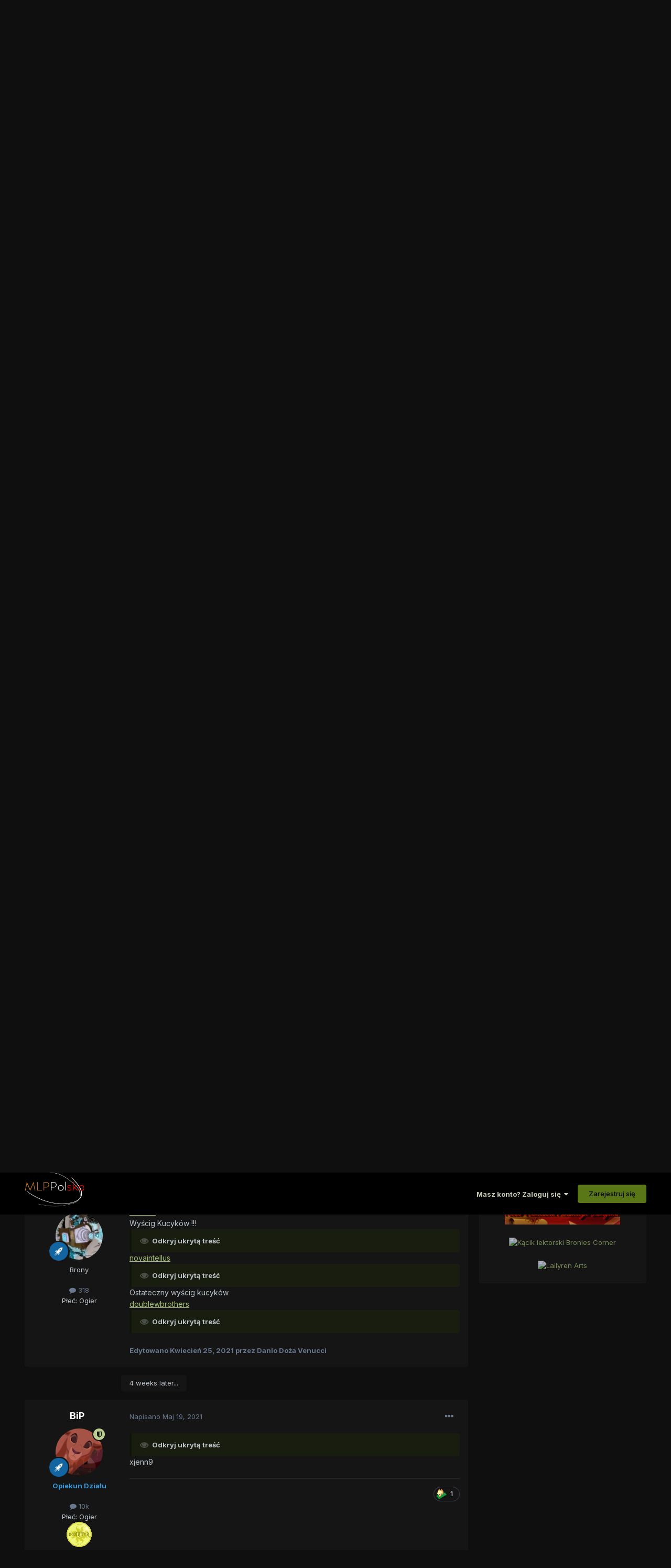

--- FILE ---
content_type: text/html;charset=UTF-8
request_url: https://mlppolska.pl/topic/15770-galeria-ksi%C4%99%C5%BCniczki-twilight-sparkle/page/27/
body_size: 33073
content:
<!DOCTYPE html>
<html lang="pl-PL" dir="ltr">
	<head>
		<meta charset="utf-8">
		<title>Galeria Księżniczki Twilight Sparkle - Strona 27 - Galeria - MLPPolska</title>
		
		
		
		

	<meta name="viewport" content="width=device-width, initial-scale=1">


	
	
		<meta property="og:image" content="https://mlppolska.pl/uploads/monthly_2017_06/11242434_869870073106673_8006175637946439303_n.jpg.86e7e700a44d5941ab98412c6f1e71f2.jpg.png.e53eb7736a2c9fa05f2483c57a9242cd.png">
	


	<meta name="twitter:card" content="summary_large_image" />



	
		
			
				<meta property="og:title" content="Galeria Księżniczki Twilight Sparkle">
			
		
	

	
		
			
				<meta property="og:type" content="website">
			
		
	

	
		
			
				<meta property="og:url" content="https://mlppolska.pl/topic/15770-galeria-ksi%C4%99%C5%BCniczki-twilight-sparkle/">
			
		
	

	
		
			
				<meta property="og:updated_time" content="2022-04-20T19:17:43Z">
			
		
	

	
		
			
				<meta name="keywords" content="twilight sparkle, galeria, sztuka, fanart">
			
		
	

	
		
			
				<meta property="og:site_name" content="MLPPolska">
			
		
	

	
		
			
				<meta property="og:locale" content="pl_PL">
			
		
	

	
		
			
				<meta name="description" content="Największe w Polsce forum zrzeszające fanów serialu My Little Pony.">
			
		
	

	
		
			
				<meta property="og:description" content="Największe w Polsce forum zrzeszające fanów serialu My Little Pony.">
			
		
	


	
		<link rel="first" href="https://mlppolska.pl/topic/15770-galeria-ksi%C4%99%C5%BCniczki-twilight-sparkle/" />
	

	
		<link rel="prev" href="https://mlppolska.pl/topic/15770-galeria-ksi%C4%99%C5%BCniczki-twilight-sparkle/page/26/" />
	

	
		<link rel="next" href="https://mlppolska.pl/topic/15770-galeria-ksi%C4%99%C5%BCniczki-twilight-sparkle/page/28/" />
	

	
		<link rel="last" href="https://mlppolska.pl/topic/15770-galeria-ksi%C4%99%C5%BCniczki-twilight-sparkle/page/28/" />
	

	
		<link rel="canonical" href="https://mlppolska.pl/topic/15770-galeria-ksi%C4%99%C5%BCniczki-twilight-sparkle/page/27/" />
	




<link rel="manifest" href="https://mlppolska.pl/manifest.webmanifest/">
<meta name="msapplication-config" content="https://mlppolska.pl/browserconfig.xml/">
<meta name="msapplication-starturl" content="/">
<meta name="application-name" content="MLPPolska">
<meta name="apple-mobile-web-app-title" content="MLPPolska">

	<meta name="theme-color" content="#000000">










<link rel="preload" href="//mlppolska.pl/applications/core/interface/font/fontawesome-webfont.woff2?v=4.7.0" as="font" crossorigin="anonymous">
		


	
		<link href="https://fonts.googleapis.com/css?family=Inter:300,300i,400,400i,500,700,700i" rel="stylesheet" referrerpolicy="origin">
	



	<link rel='stylesheet' href='https://mlppolska.pl/uploads/css_built_46/341e4a57816af3ba440d891ca87450ff_framework.css?v=f897f16fc51755851591' media='all'>

	<link rel='stylesheet' href='https://mlppolska.pl/uploads/css_built_46/05e81b71abe4f22d6eb8d1a929494829_responsive.css?v=f897f16fc51755851591' media='all'>

	<link rel='stylesheet' href='https://mlppolska.pl/uploads/css_built_46/20446cf2d164adcc029377cb04d43d17_flags.css?v=f897f16fc51755851591' media='all'>

	<link rel='stylesheet' href='https://mlppolska.pl/uploads/css_built_46/90eb5adf50a8c640f633d47fd7eb1778_core.css?v=f897f16fc51755851591' media='all'>

	<link rel='stylesheet' href='https://mlppolska.pl/uploads/css_built_46/5a0da001ccc2200dc5625c3f3934497d_core_responsive.css?v=f897f16fc51755851591' media='all'>

	<link rel='stylesheet' href='https://mlppolska.pl/uploads/css_built_46/62e269ced0fdab7e30e026f1d30ae516_forums.css?v=f897f16fc51755851591' media='all'>

	<link rel='stylesheet' href='https://mlppolska.pl/uploads/css_built_46/76e62c573090645fb99a15a363d8620e_forums_responsive.css?v=f897f16fc51755851591' media='all'>

	<link rel='stylesheet' href='https://mlppolska.pl/uploads/css_built_46/ebdea0c6a7dab6d37900b9190d3ac77b_topics.css?v=f897f16fc51755851591' media='all'>





<link rel='stylesheet' href='https://mlppolska.pl/uploads/css_built_46/258adbb6e4f3e83cd3b355f84e3fa002_custom.css?v=f897f16fc51755851591' media='all'>




		
		

	
	<link rel='shortcut icon' href='https://mlppolska.pl/uploads/monthly_2017_06/favicon_mlpp.ico.2aa88feaaf8f24bbb8f4bf8880288b0c.ico' type="image/x-icon">

	</head>
	<body class='ipsApp ipsApp_front ipsJS_none ipsClearfix' data-controller='core.front.core.app' data-message="" data-pageApp='forums' data-pageLocation='front' data-pageModule='forums' data-pageController='topic' data-pageID='15770'  >
		
		  <a href='#ipsLayout_mainArea' class='ipsHide' title='Przejdź do głównej zawartości na tej stronie' accesskey='m'>Skocz do zawartości</a>
		<div id='ipsLayout_header' class='ipsClearfix'>
			





			<header class="header_fluid">
				<div class='ipsLayout_container'>
					


<a href='https://mlppolska.pl/' id='elLogo' accesskey='1'><img src="https://mlppolska.pl/uploads/monthly_2022_04/mlpp_logo.png.c749887de6dea87f6174dbc789e43111.png.f4dcab6bd9cf94827a01e8f08dfe21d0.png" alt='MLPPolska'></a>

					
						

	<ul id='elUserNav' class='ipsList_inline cSignedOut ipsResponsive_showDesktop'>
		
		<li id='elSignInLink'>
			<a href='https://mlppolska.pl/logowanie/' data-ipsMenu-closeOnClick="false" data-ipsMenu id='elUserSignIn'>
				Masz konto? Zaloguj się &nbsp;<i class='fa fa-caret-down'></i>
			</a>
			
<div id='elUserSignIn_menu' class='ipsMenu ipsMenu_auto ipsHide'>
	<form accept-charset='utf-8' method='post' action='https://mlppolska.pl/logowanie/'>
		<input type="hidden" name="csrfKey" value="5ab69628446724ed80b89d077873492a">
		<input type="hidden" name="ref" value="aHR0cHM6Ly9tbHBwb2xza2EucGwvdG9waWMvMTU3NzAtZ2FsZXJpYS1rc2klQzQlOTklQzUlQkNuaWN6a2ktdHdpbGlnaHQtc3BhcmtsZS9wYWdlLzI3Lw==">
		<div data-role="loginForm">
			
			
			
				
<div class="ipsPad ipsForm ipsForm_vertical">
	<h4 class="ipsType_sectionHead">Zaloguj się</h4>
	<br><br>
	<ul class='ipsList_reset'>
		<li class="ipsFieldRow ipsFieldRow_noLabel ipsFieldRow_fullWidth">
			
			
				<input type="text" placeholder="Nazwa użytkownika lub adres e-mail" name="auth" autocomplete="email">
			
		</li>
		<li class="ipsFieldRow ipsFieldRow_noLabel ipsFieldRow_fullWidth">
			<input type="password" placeholder="Hasło" name="password" autocomplete="current-password">
		</li>
		<li class="ipsFieldRow ipsFieldRow_checkbox ipsClearfix">
			<span class="ipsCustomInput">
				<input type="checkbox" name="remember_me" id="remember_me_checkbox" value="1" checked aria-checked="true">
				<span></span>
			</span>
			<div class="ipsFieldRow_content">
				<label class="ipsFieldRow_label" for="remember_me_checkbox">Zapamiętaj mnie</label>
				<span class="ipsFieldRow_desc">Nie zalecane na współdzielonych komputerach</span>
			</div>
		</li>
		<li class="ipsFieldRow ipsFieldRow_fullWidth">
			<button type="submit" name="_processLogin" value="usernamepassword" class="ipsButton ipsButton_primary ipsButton_small" id="elSignIn_submit">Zaloguj się</button>
			
				<p class="ipsType_right ipsType_small">
					
						<a href='https://mlppolska.pl/resethasla/' data-ipsDialog data-ipsDialog-title='Nie pamiętasz hasła?'>
					
					Nie pamiętasz hasła?</a>
				</p>
			
		</li>
	</ul>
</div>
			
		</div>
	</form>
</div>
		</li>
		
			<li>
				
					<a href='https://mlppolska.pl/register/'  id='elRegisterButton' class='ipsButton ipsButton_normal ipsButton_primary'>Zarejestruj się</a>
				
			</li>
		
	</ul>

						
<ul class='ipsMobileHamburger ipsList_reset ipsResponsive_hideDesktop'>
	<li data-ipsDrawer data-ipsDrawer-drawerElem='#elMobileDrawer'>
		<a href='#'>
			
			
				
			
			
			
			<i class='fa fa-navicon'></i>
		</a>
	</li>
</ul>
					
				</div>
			</header>
			

	<nav data-controller='core.front.core.navBar' class=' ipsResponsive_showDesktop'>
		<div class='ipsNavBar_primary ipsLayout_container '>
			<ul data-role="primaryNavBar" class='ipsClearfix'>
				


	
		
		
			
		
		<li class='ipsNavBar_active' data-active id='elNavSecondary_1' data-role="navBarItem" data-navApp="core" data-navExt="CustomItem">
			
			
				<a href="https://mlppolska.pl"  data-navItem-id="1" data-navDefault>
					Przeglądaj<span class='ipsNavBar_active__identifier'></span>
				</a>
			
			
				<ul class='ipsNavBar_secondary ' data-role='secondaryNavBar'>
					


	
		
		
			
		
		<li class='ipsNavBar_active' data-active id='elNavSecondary_3' data-role="navBarItem" data-navApp="forums" data-navExt="Forums">
			
			
				<a href="https://mlppolska.pl"  data-navItem-id="3" data-navDefault>
					Forum<span class='ipsNavBar_active__identifier'></span>
				</a>
			
			
		</li>
	
	

	
		
		
		<li  id='elNavSecondary_4' data-role="navBarItem" data-navApp="calendar" data-navExt="Calendar">
			
			
				<a href="https://mlppolska.pl/calendar/"  data-navItem-id="4" >
					Kalendarz<span class='ipsNavBar_active__identifier'></span>
				</a>
			
			
		</li>
	
	

	
		
		
		<li  id='elNavSecondary_6' data-role="navBarItem" data-navApp="core" data-navExt="Guidelines">
			
			
				<a href="https://mlppolska.pl/topic/17123-regulamin-forum-mlppolskapl/"  data-navItem-id="6" >
					Regulamin<span class='ipsNavBar_active__identifier'></span>
				</a>
			
			
		</li>
	
	

	
		
		
		<li  id='elNavSecondary_7' data-role="navBarItem" data-navApp="core" data-navExt="StaffDirectory">
			
			
				<a href="https://mlppolska.pl/staff/"  data-navItem-id="7" >
					Administracja<span class='ipsNavBar_active__identifier'></span>
				</a>
			
			
		</li>
	
	

	
		
		
		<li  id='elNavSecondary_8' data-role="navBarItem" data-navApp="core" data-navExt="OnlineUsers">
			
			
				<a href="https://mlppolska.pl/online/"  data-navItem-id="8" >
					Użytkownicy online<span class='ipsNavBar_active__identifier'></span>
				</a>
			
			
		</li>
	
	

					<li class='ipsHide' id='elNavigationMore_1' data-role='navMore'>
						<a href='#' data-ipsMenu data-ipsMenu-appendTo='#elNavigationMore_1' id='elNavigationMore_1_dropdown'>Więcej <i class='fa fa-caret-down'></i></a>
						<ul class='ipsHide ipsMenu ipsMenu_auto' id='elNavigationMore_1_dropdown_menu' data-role='moreDropdown'></ul>
					</li>
				</ul>
			
		</li>
	
	

	
	

	
		
		
		<li  id='elNavSecondary_17' data-role="navBarItem" data-navApp="core" data-navExt="CustomItem">
			
			
				<a href="https://mlppolska.pl/forum/38-tw%C3%B3rczo%C5%9B%C4%87-fan%C3%B3w/"  data-navItem-id="17" >
					Twórczość<span class='ipsNavBar_active__identifier'></span>
				</a>
			
			
				<ul class='ipsNavBar_secondary ipsHide' data-role='secondaryNavBar'>
					


	
		
		
		<li  id='elNavSecondary_22' data-role="navBarItem" data-navApp="core" data-navExt="CustomItem">
			
			
				<a href="https://mlppolska.pl/forum/39-opowiadania-wszystkich-bronies/"  data-navItem-id="22" >
					Fanfiki<span class='ipsNavBar_active__identifier'></span>
				</a>
			
			
		</li>
	
	

	
		
		
		<li  id='elNavSecondary_23' data-role="navBarItem" data-navApp="core" data-navExt="CustomItem">
			
			
				<a href="https://mlppolska.pl/forum/40-fanarty-komiksy-animacje-etc/"  data-navItem-id="23" >
					Fanarty<span class='ipsNavBar_active__identifier'></span>
				</a>
			
			
		</li>
	
	

	
		
		
		<li  id='elNavSecondary_24' data-role="navBarItem" data-navApp="core" data-navExt="CustomItem">
			
			
				<a href="https://mlppolska.pl/forum/41-filmy-muzyka-parodie/"  data-navItem-id="24" >
					Muzyka, Filmy<span class='ipsNavBar_active__identifier'></span>
				</a>
			
			
		</li>
	
	

	
		
		
		<li  id='elNavSecondary_25' data-role="navBarItem" data-navApp="core" data-navExt="CustomItem">
			
			
				<a href="https://mlppolska.pl/forum/124-inne/"  data-navItem-id="25" >
					Inne<span class='ipsNavBar_active__identifier'></span>
				</a>
			
			
		</li>
	
	

					<li class='ipsHide' id='elNavigationMore_17' data-role='navMore'>
						<a href='#' data-ipsMenu data-ipsMenu-appendTo='#elNavigationMore_17' id='elNavigationMore_17_dropdown'>Więcej <i class='fa fa-caret-down'></i></a>
						<ul class='ipsHide ipsMenu ipsMenu_auto' id='elNavigationMore_17_dropdown_menu' data-role='moreDropdown'></ul>
					</li>
				</ul>
			
		</li>
	
	

	
		
		
		<li  id='elNavSecondary_2' data-role="navBarItem" data-navApp="core" data-navExt="CustomItem">
			
			
				<a href="https://mlppolska.pl/discover/"  data-navItem-id="2" >
					Aktywność<span class='ipsNavBar_active__identifier'></span>
				</a>
			
			
				<ul class='ipsNavBar_secondary ipsHide' data-role='secondaryNavBar'>
					


	
		
		
		<li  id='elNavSecondary_9' data-role="navBarItem" data-navApp="core" data-navExt="AllActivity">
			
			
				<a href="https://mlppolska.pl/discover/"  data-navItem-id="9" >
					Cała aktywność<span class='ipsNavBar_active__identifier'></span>
				</a>
			
			
		</li>
	
	

	
		
		
		<li  id='elNavSecondary_10' data-role="navBarItem" data-navApp="core" data-navExt="YourActivityStreams">
			
			
				<a href="#"  data-navItem-id="10" >
					Moje strumienie aktywności<span class='ipsNavBar_active__identifier'></span>
				</a>
			
			
		</li>
	
	

	
		
		
		<li  id='elNavSecondary_11' data-role="navBarItem" data-navApp="core" data-navExt="YourActivityStreamsItem">
			
			
				<a href="https://mlppolska.pl/discover/unread/"  data-navItem-id="11" >
					Nieprzeczytana zawartość<span class='ipsNavBar_active__identifier'></span>
				</a>
			
			
		</li>
	
	

	
		
		
		<li  id='elNavSecondary_12' data-role="navBarItem" data-navApp="core" data-navExt="YourActivityStreamsItem">
			
			
				<a href="https://mlppolska.pl/discover/content-started/"  data-navItem-id="12" >
					Zawartość, którą rozpocząłem<span class='ipsNavBar_active__identifier'></span>
				</a>
			
			
		</li>
	
	

	
		
		
		<li  id='elNavSecondary_13' data-role="navBarItem" data-navApp="core" data-navExt="Search">
			
			
				<a href="https://mlppolska.pl/search/"  data-navItem-id="13" >
					Szukaj<span class='ipsNavBar_active__identifier'></span>
				</a>
			
			
		</li>
	
	

					<li class='ipsHide' id='elNavigationMore_2' data-role='navMore'>
						<a href='#' data-ipsMenu data-ipsMenu-appendTo='#elNavigationMore_2' id='elNavigationMore_2_dropdown'>Więcej <i class='fa fa-caret-down'></i></a>
						<ul class='ipsHide ipsMenu ipsMenu_auto' id='elNavigationMore_2_dropdown_menu' data-role='moreDropdown'></ul>
					</li>
				</ul>
			
		</li>
	
	

				<li class='ipsHide' id='elNavigationMore' data-role='navMore'>
					<a href='#' data-ipsMenu data-ipsMenu-appendTo='#elNavigationMore' id='elNavigationMore_dropdown'>Więcej</a>
					<ul class='ipsNavBar_secondary ipsHide' data-role='secondaryNavBar'>
						<li class='ipsHide' id='elNavigationMore_more' data-role='navMore'>
							<a href='#' data-ipsMenu data-ipsMenu-appendTo='#elNavigationMore_more' id='elNavigationMore_more_dropdown'>Więcej <i class='fa fa-caret-down'></i></a>
							<ul class='ipsHide ipsMenu ipsMenu_auto' id='elNavigationMore_more_dropdown_menu' data-role='moreDropdown'></ul>
						</li>
					</ul>
				</li>
			</ul>
			

	<div id="elSearchWrapper">
		<div id='elSearch' data-controller="core.front.core.quickSearch">
			<form accept-charset='utf-8' action='//mlppolska.pl/search/?do=quicksearch' method='post'>
                <input type='search' id='elSearchField' placeholder='Szukaj...' name='q' autocomplete='off' aria-label='Szukaj'>
                <details class='cSearchFilter'>
                    <summary class='cSearchFilter__text'></summary>
                    <ul class='cSearchFilter__menu'>
                        
                        <li><label><input type="radio" name="type" value="all" ><span class='cSearchFilter__menuText'>Wszędzie</span></label></li>
                        
                            
                                <li><label><input type="radio" name="type" value='contextual_{&quot;type&quot;:&quot;forums_topic&quot;,&quot;nodes&quot;:560}' checked><span class='cSearchFilter__menuText'>To Forum</span></label></li>
                            
                                <li><label><input type="radio" name="type" value='contextual_{&quot;type&quot;:&quot;forums_topic&quot;,&quot;item&quot;:15770}' checked><span class='cSearchFilter__menuText'>Ten Temat</span></label></li>
                            
                        
                        
                            <li><label><input type="radio" name="type" value="core_statuses_status"><span class='cSearchFilter__menuText'>Statusy</span></label></li>
                        
                            <li><label><input type="radio" name="type" value="forums_topic"><span class='cSearchFilter__menuText'>Tematy</span></label></li>
                        
                            <li><label><input type="radio" name="type" value="calendar_event"><span class='cSearchFilter__menuText'>Wydarzenia</span></label></li>
                        
                            <li><label><input type="radio" name="type" value="core_members"><span class='cSearchFilter__menuText'>Użytkownicy</span></label></li>
                        
                    </ul>
                </details>
				<button class='cSearchSubmit' type="submit" aria-label='Szukaj'><i class="fa fa-search"></i></button>
			</form>
		</div>
	</div>

		</div>
	</nav>

			
<ul id='elMobileNav' class='ipsResponsive_hideDesktop' data-controller='core.front.core.mobileNav'>
	
		
			
			
				
				
			
				
				
			
				
				
			
				
				
			
				
					<li id='elMobileBreadcrumb'>
						<a href='https://mlppolska.pl/forum/560-galeria/'>
							<span>Galeria</span>
						</a>
					</li>
				
				
			
				
				
			
		
	
	
	
	<li >
		<a data-action="defaultStream" href='https://mlppolska.pl/discover/'><i class="fa fa-newspaper-o" aria-hidden="true"></i></a>
	</li>

	

	
		<li class='ipsJS_show'>
			<a href='https://mlppolska.pl/search/'><i class='fa fa-search'></i></a>
		</li>
	
</ul>
		</div>
		<main id='ipsLayout_body' class='ipsLayout_container'>
			<div id='ipsLayout_contentArea'>
				<div id='ipsLayout_contentWrapper'>
					
<nav class='ipsBreadcrumb ipsBreadcrumb_top ipsFaded_withHover'>
	

	<ul class='ipsList_inline ipsPos_right'>
		
		<li >
			<a data-action="defaultStream" class='ipsType_light '  href='https://mlppolska.pl/discover/'><i class="fa fa-newspaper-o" aria-hidden="true"></i> <span>Cała aktywność</span></a>
		</li>
		
	</ul>

	<ul data-role="breadcrumbList">
		<li>
			<a title="Strona główna" href='https://mlppolska.pl/'>
				<span>Strona główna <i class='fa fa-angle-right'></i></span>
			</a>
		</li>
		
		
			<li>
				
					<a href='https://mlppolska.pl/forum/125-inne/'>
						<span>Inne <i class='fa fa-angle-right' aria-hidden="true"></i></span>
					</a>
				
			</li>
		
			<li>
				
					<a href='https://mlppolska.pl/forum/545-forumowe-archiwa/'>
						<span>Forumowe Archiwa <i class='fa fa-angle-right' aria-hidden="true"></i></span>
					</a>
				
			</li>
		
			<li>
				
					<a href='https://mlppolska.pl/forum/7-dzia%C5%82y-postaci/'>
						<span>Działy Postaci <i class='fa fa-angle-right' aria-hidden="true"></i></span>
					</a>
				
			</li>
		
			<li>
				
					<a href='https://mlppolska.pl/forum/427-zamek-twilight-sparkle/'>
						<span>Zamek Twilight Sparkle <i class='fa fa-angle-right' aria-hidden="true"></i></span>
					</a>
				
			</li>
		
			<li>
				
					<a href='https://mlppolska.pl/forum/560-galeria/'>
						<span>Galeria <i class='fa fa-angle-right' aria-hidden="true"></i></span>
					</a>
				
			</li>
		
			<li>
				
					Galeria Księżniczki Twilight Sparkle
				
			</li>
		
	</ul>
</nav>
					
					<div id='ipsLayout_mainArea'>
						
						
						
						

	




	<div class='cWidgetContainer '  data-role='widgetReceiver' data-orientation='horizontal' data-widgetArea='header'>
		<ul class='ipsList_reset'>
			
				
					
					<li class='ipsWidget ipsWidget_horizontal ipsBox  ipsWidgetHide ipsHide ' data-blockID='app_core_announcements_announcements' data-blockConfig="true" data-blockTitle="Ogłoszenia" data-blockErrorMessage="Ten blok nie może zostać wyświetlony. Być może trzeba go skonfigurować lub zostanie wyświetlony po przeładowaniu strony."  data-controller='core.front.widgets.block'></li>
				
			
		</ul>
	</div>

						



<div class='ipsPageHeader ipsResponsive_pull ipsBox ipsPadding sm:ipsPadding:half ipsMargin_bottom'>
		
	
	<div class='ipsFlex ipsFlex-ai:center ipsFlex-fw:wrap ipsGap:4'>
		<div class='ipsFlex-flex:11'>
			<h1 class='ipsType_pageTitle ipsContained_container'>
				

				
				
					<span class='ipsType_break ipsContained'>
						<span>Galeria Księżniczki Twilight Sparkle</span>
					</span>
				
			</h1>
			
			
				


	
		<ul class='ipsTags ipsList_inline ' >
			
				
					

<li >
	
	<a href="https://mlppolska.pl/tags/twilight%20sparkle/" class='ipsTag' title="Znajdź inną zawartość z tagiem 'twilight sparkle'" rel="tag" data-tag-label="twilight sparkle"><span>twilight sparkle</span></a>
	
</li>
				
					

<li >
	
	<a href="https://mlppolska.pl/tags/galeria/" class='ipsTag' title="Znajdź inną zawartość z tagiem 'galeria'" rel="tag" data-tag-label="galeria"><span>galeria</span></a>
	
</li>
				
					

<li >
	
	<a href="https://mlppolska.pl/tags/sztuka/" class='ipsTag' title="Znajdź inną zawartość z tagiem 'sztuka'" rel="tag" data-tag-label="sztuka"><span>sztuka</span></a>
	
</li>
				
					

<li >
	
	<a href="https://mlppolska.pl/tags/fanart/" class='ipsTag' title="Znajdź inną zawartość z tagiem 'fanart'" rel="tag" data-tag-label="fanart"><span>fanart</span></a>
	
</li>
				
			
			
		</ul>
		
	

			
		</div>
		
	</div>
	<hr class='ipsHr'>
	<div class='ipsPageHeader__meta ipsFlex ipsFlex-jc:between ipsFlex-ai:center ipsFlex-fw:wrap ipsGap:3'>
		<div class='ipsFlex-flex:11'>
			<div class='ipsPhotoPanel ipsPhotoPanel_mini ipsPhotoPanel_notPhone ipsClearfix'>
				


	<a href="https://mlppolska.pl/profile/2423-hoffman/" rel="nofollow" data-ipsHover data-ipsHover-width="370" data-ipsHover-target="https://mlppolska.pl/profile/2423-hoffman/?do=hovercard" class="ipsUserPhoto ipsUserPhoto_mini" title="Przejdź do profilu Hoffman">
		<img src='https://mlppolska.pl/uploads/profile/photo-thumb-2423.png' alt='Hoffman' loading="lazy">
	</a>

				<div>
					<p class='ipsType_reset ipsType_blendLinks'>
						<span class='ipsType_normal'>
						
							<strong>Przez <span itemprop='name'>


<a href='https://mlppolska.pl/profile/2423-hoffman/' rel="nofollow" data-ipsHover data-ipsHover-width='370' data-ipsHover-target='https://mlppolska.pl/profile/2423-hoffman/?do=hovercard&amp;referrer=https%253A%252F%252Fmlppolska.pl%252Ftopic%252F15770-galeria-ksi%2525C4%252599%2525C5%2525BCniczki-twilight-sparkle%252Fpage%252F27%252F' title="Przejdź do profilu Hoffman" class="ipsType_break"><span style='color:#'>Hoffman</span></a></span>,</strong><br />
							<span class='ipsType_light'><time datetime='2016-12-13T16:11:28Z' title='12/13/16 16:11 ' data-short='9 lat'>Grudzień 13, 2016</time> w <a href="https://mlppolska.pl/forum/560-galeria/">Galeria</a></span>
						
						</span>
					</p>
				</div>
			</div>
		</div>
		
			<div class='ipsFlex-flex:01 ipsResponsive_hidePhone'>
				<div class='ipsFlex ipsFlex-ai:center ipsFlex-jc:center ipsGap:3 ipsGap_row:0'>
					
						


    <a href='#elShareItem_1121943314_menu' id='elShareItem_1121943314' data-ipsMenu class='ipsShareButton ipsButton ipsButton_verySmall ipsButton_link ipsButton_link--light'>
        <span><i class='fa fa-share-alt'></i></span> &nbsp;Share
    </a>

    <div class='ipsPadding ipsMenu ipsMenu_auto ipsHide' id='elShareItem_1121943314_menu' data-controller="core.front.core.sharelink">
        <ul class='ipsList_inline'>
            
                <li>
<a href="https://twitter.com/share?url=https%3A%2F%2Fmlppolska.pl%2Ftopic%2F15770-galeria-ksi%2525C4%252599%2525C5%2525BCniczki-twilight-sparkle%2F" class="cShareLink cShareLink_twitter" target="_blank" data-role="shareLink" title='Udostępnij na Twitterze' data-ipsTooltip rel='nofollow noopener'>
	<i class="fa fa-twitter"></i>
</a></li>
            
                <li>
<a href="https://www.facebook.com/sharer/sharer.php?u=https%3A%2F%2Fmlppolska.pl%2Ftopic%2F15770-galeria-ksi%25C4%2599%25C5%25BCniczki-twilight-sparkle%2F" class="cShareLink cShareLink_facebook" target="_blank" data-role="shareLink" title='Udostępnij na Facebooku' data-ipsTooltip rel='noopener nofollow'>
	<i class="fa fa-facebook"></i>
</a></li>
            
                <li>
<a href="http://www.reddit.com/submit?url=https%3A%2F%2Fmlppolska.pl%2Ftopic%2F15770-galeria-ksi%25C4%2599%25C5%25BCniczki-twilight-sparkle%2F&amp;title=Galeria+Ksi%C4%99%C5%BCniczki+Twilight+Sparkle" rel="nofollow noopener" class="cShareLink cShareLink_reddit" target="_blank" title='Udostępnij na Reddit' data-ipsTooltip>
	<i class="fa fa-reddit"></i>
</a></li>
            
                <li>
<a href="/cdn-cgi/l/email-protection#[base64]" rel='nofollow' class='cShareLink cShareLink_email' title='Udostępnij za pomocą e-maila' data-ipsTooltip>
	<i class="fa fa-envelope"></i>
</a></li>
            
                <li>
<a href="https://pinterest.com/pin/create/button/?url=https://mlppolska.pl/topic/15770-galeria-ksi%25C4%2599%25C5%25BCniczki-twilight-sparkle/&amp;media=https://mlppolska.pl/uploads/monthly_2017_06/11242434_869870073106673_8006175637946439303_n.jpg.86e7e700a44d5941ab98412c6f1e71f2.jpg.png.e53eb7736a2c9fa05f2483c57a9242cd.png" class="cShareLink cShareLink_pinterest" rel="nofollow noopener" target="_blank" data-role="shareLink" title='Share on Pinterest' data-ipsTooltip>
	<i class="fa fa-pinterest"></i>
</a></li>
            
        </ul>
        
            <hr class='ipsHr'>
            <button class='ipsHide ipsButton ipsButton_verySmall ipsButton_light ipsButton_fullWidth ipsMargin_top:half' data-controller='core.front.core.webshare' data-role='webShare' data-webShareTitle='Galeria Księżniczki Twilight Sparkle' data-webShareText='Galeria Księżniczki Twilight Sparkle' data-webShareUrl='https://mlppolska.pl/topic/15770-galeria-ksi%C4%99%C5%BCniczki-twilight-sparkle/'>More sharing options...</button>
        
    </div>

					
					



					

<div data-followApp='forums' data-followArea='topic' data-followID='15770' data-controller='core.front.core.followButton'>
	

	<a href='https://mlppolska.pl/logowanie/' rel="nofollow" class="ipsFollow ipsPos_middle ipsButton ipsButton_light ipsButton_verySmall " data-role="followButton" data-ipsTooltip title='Zaloguj się, aby obserwować'>
		<span>Obserwujący</span>
		<span class='ipsCommentCount'>2</span>
	</a>

</div>
				</div>
			</div>
					
	</div>
	
	
</div>






<div class='ipsClearfix'>
	<ul class="ipsToolList ipsToolList_horizontal ipsClearfix ipsSpacer_both ipsResponsive_hidePhone">
		
		
		
	</ul>
</div>

<div id='comments' data-controller='core.front.core.commentFeed,forums.front.topic.view, core.front.core.ignoredComments' data-autoPoll data-baseURL='https://mlppolska.pl/topic/15770-galeria-ksi%C4%99%C5%BCniczki-twilight-sparkle/'  data-feedID='topic-15770' class='cTopic ipsClear ipsSpacer_top'>
	
			

				<div class="ipsBox ipsResponsive_pull ipsPadding:half ipsClearfix ipsClear ipsMargin_bottom">
					
					
						


	
	<ul class='ipsPagination' id='elPagination_b6924d411777272d9c1381a32983f9f2_1975087240' data-ipsPagination-seoPagination='true' data-pages='28' data-ipsPagination  data-ipsPagination-pages="28" data-ipsPagination-perPage='25'>
		
			
				<li class='ipsPagination_first'><a href='https://mlppolska.pl/topic/15770-galeria-ksi%C4%99%C5%BCniczki-twilight-sparkle/#comments' rel="first" data-page='1' data-ipsTooltip title='Pierwsza strona'><i class='fa fa-angle-double-left'></i></a></li>
				<li class='ipsPagination_prev'><a href='https://mlppolska.pl/topic/15770-galeria-ksi%C4%99%C5%BCniczki-twilight-sparkle/page/26/#comments' rel="prev" data-page='26' data-ipsTooltip title='Poprzednia strona'>Poprzednia</a></li>
				
					<li class='ipsPagination_page'><a href='https://mlppolska.pl/topic/15770-galeria-ksi%C4%99%C5%BCniczki-twilight-sparkle/page/22/#comments' data-page='22'>22</a></li>
				
					<li class='ipsPagination_page'><a href='https://mlppolska.pl/topic/15770-galeria-ksi%C4%99%C5%BCniczki-twilight-sparkle/page/23/#comments' data-page='23'>23</a></li>
				
					<li class='ipsPagination_page'><a href='https://mlppolska.pl/topic/15770-galeria-ksi%C4%99%C5%BCniczki-twilight-sparkle/page/24/#comments' data-page='24'>24</a></li>
				
					<li class='ipsPagination_page'><a href='https://mlppolska.pl/topic/15770-galeria-ksi%C4%99%C5%BCniczki-twilight-sparkle/page/25/#comments' data-page='25'>25</a></li>
				
					<li class='ipsPagination_page'><a href='https://mlppolska.pl/topic/15770-galeria-ksi%C4%99%C5%BCniczki-twilight-sparkle/page/26/#comments' data-page='26'>26</a></li>
				
			
			<li class='ipsPagination_page ipsPagination_active'><a href='https://mlppolska.pl/topic/15770-galeria-ksi%C4%99%C5%BCniczki-twilight-sparkle/page/27/#comments' data-page='27'>27</a></li>
			
				
					<li class='ipsPagination_page'><a href='https://mlppolska.pl/topic/15770-galeria-ksi%C4%99%C5%BCniczki-twilight-sparkle/page/28/#comments' data-page='28'>28</a></li>
				
				<li class='ipsPagination_next'><a href='https://mlppolska.pl/topic/15770-galeria-ksi%C4%99%C5%BCniczki-twilight-sparkle/page/28/#comments' rel="next" data-page='28' data-ipsTooltip title='Następna strona'>Dalej</a></li>
				<li class='ipsPagination_last'><a href='https://mlppolska.pl/topic/15770-galeria-ksi%C4%99%C5%BCniczki-twilight-sparkle/page/28/#comments' rel="last" data-page='28' data-ipsTooltip title='Ostatnia strona'><i class='fa fa-angle-double-right'></i></a></li>
			
			
				<li class='ipsPagination_pageJump'>
					<a href='#' data-ipsMenu data-ipsMenu-closeOnClick='false' data-ipsMenu-appendTo='#elPagination_b6924d411777272d9c1381a32983f9f2_1975087240' id='elPagination_b6924d411777272d9c1381a32983f9f2_1975087240_jump'>Strona 27 z 28 &nbsp;<i class='fa fa-caret-down'></i></a>
					<div class='ipsMenu ipsMenu_narrow ipsPadding ipsHide' id='elPagination_b6924d411777272d9c1381a32983f9f2_1975087240_jump_menu'>
						<form accept-charset='utf-8' method='post' action='https://mlppolska.pl/topic/15770-galeria-ksi%C4%99%C5%BCniczki-twilight-sparkle/#comments' data-role="pageJump" data-baseUrl='#'>
							<ul class='ipsForm ipsForm_horizontal'>
								<li class='ipsFieldRow'>
									<input type='number' min='1' max='28' placeholder='Numer strony' class='ipsField_fullWidth' name='page'>
								</li>
								<li class='ipsFieldRow ipsFieldRow_fullWidth'>
									<input type='submit' class='ipsButton_fullWidth ipsButton ipsButton_verySmall ipsButton_primary' value='Przejdź'>
								</li>
							</ul>
						</form>
					</div>
				</li>
			
		
	</ul>

					
				</div>
			
	

	

<div data-controller='core.front.core.recommendedComments' data-url='https://mlppolska.pl/topic/15770-galeria-ksi%C4%99%C5%BCniczki-twilight-sparkle/?recommended=comments' class='ipsRecommendedComments ipsHide'>
	<div data-role="recommendedComments">
		<h2 class='ipsType_sectionHead ipsType_large ipsType_bold ipsMargin_bottom'>Recommended Posts</h2>
		
	</div>
</div>
	
	<div id="elPostFeed" data-role='commentFeed' data-controller='core.front.core.moderation' >
		<form action="https://mlppolska.pl/topic/15770-galeria-ksi%C4%99%C5%BCniczki-twilight-sparkle/page/27/?csrfKey=5ab69628446724ed80b89d077873492a&amp;do=multimodComment" method="post" data-ipsPageAction data-role='moderationTools'>
			
			
				

					

					
					



<a id='comment-950786'></a>
<article  id='elComment_950786' class='cPost ipsBox ipsResponsive_pull  ipsComment  ipsComment_parent ipsClearfix ipsClear ipsColumns ipsColumns_noSpacing ipsColumns_collapsePhone    '>
	

	

	<div class='cAuthorPane_mobile ipsResponsive_showPhone'>
		<div class='cAuthorPane_photo'>
			<div class='cAuthorPane_photoWrap'>
				


	<a href="https://mlppolska.pl/profile/1693-bip/" rel="nofollow" data-ipsHover data-ipsHover-width="370" data-ipsHover-target="https://mlppolska.pl/profile/1693-bip/?do=hovercard" class="ipsUserPhoto ipsUserPhoto_large" title="Przejdź do profilu BiP">
		<img src='https://mlppolska.pl/uploads/monthly_2025_11/1784636369_kl!!!!!!245911952_2107925586028674_4909792335447208352_n(1).thumb.jpg.0e07c76b310c30da57c0f38fd2c4938e.jpg' alt='BiP' loading="lazy">
	</a>

				
				<span class="cAuthorPane_badge cAuthorPane_badge--moderator" data-ipsTooltip title="BiP is a moderator"></span>
				
				
					<a href="https://mlppolska.pl/profile/1693-bip/badges/" rel="nofollow">
						
<img src='https://mlppolska.pl/uploads/set_resources_46/84c1e40ea0e759e3f1505eb1788ddf3c_default_rank.png' loading="lazy" alt="Ja tu tylko piszę posty" class="cAuthorPane_badge cAuthorPane_badge--rank ipsOutline ipsOutline:2px" data-ipsTooltip title="Ranga: Ja tu tylko piszę posty (16/17)">
					</a>
				
			</div>
		</div>
		<div class='cAuthorPane_content'>
			<h3 class='ipsType_sectionHead cAuthorPane_author ipsType_break ipsType_blendLinks ipsFlex ipsFlex-ai:center'>
				


<a href='https://mlppolska.pl/profile/1693-bip/' rel="nofollow" data-ipsHover data-ipsHover-width='370' data-ipsHover-target='https://mlppolska.pl/profile/1693-bip/?do=hovercard&amp;referrer=https%253A%252F%252Fmlppolska.pl%252Ftopic%252F15770-galeria-ksi%2525C4%252599%2525C5%2525BCniczki-twilight-sparkle%252Fpage%252F27%252F' title="Przejdź do profilu BiP" class="ipsType_break"><span style="color: #3498db; font-weight: bold;">BiP</span></a>
			</h3>
			<div class='ipsType_light ipsType_reset'>
				<a href='https://mlppolska.pl/topic/15770-galeria-ksi%C4%99%C5%BCniczki-twilight-sparkle/?do=findComment&amp;comment=950786' rel="nofollow" class='ipsType_blendLinks'>Napisano <time datetime='2021-01-16T15:41:17Z' title='01/16/21 15:41 ' data-short='4 lata'>Styczeń 16, 2021</time></a>
				
			</div>
		</div>
	</div>
	<aside class='ipsComment_author cAuthorPane ipsColumn ipsColumn_medium ipsResponsive_hidePhone'>
		<h3 class='ipsType_sectionHead cAuthorPane_author ipsType_blendLinks ipsType_break'><strong>


<a href='https://mlppolska.pl/profile/1693-bip/' rel="nofollow" data-ipsHover data-ipsHover-width='370' data-ipsHover-target='https://mlppolska.pl/profile/1693-bip/?do=hovercard&amp;referrer=https%253A%252F%252Fmlppolska.pl%252Ftopic%252F15770-galeria-ksi%2525C4%252599%2525C5%2525BCniczki-twilight-sparkle%252Fpage%252F27%252F' title="Przejdź do profilu BiP" class="ipsType_break">BiP</a></strong>
			
		</h3>
		<ul class='cAuthorPane_info ipsList_reset'>
			<li data-role='photo' class='cAuthorPane_photo'>
				<div class='cAuthorPane_photoWrap'>
					


	<a href="https://mlppolska.pl/profile/1693-bip/" rel="nofollow" data-ipsHover data-ipsHover-width="370" data-ipsHover-target="https://mlppolska.pl/profile/1693-bip/?do=hovercard" class="ipsUserPhoto ipsUserPhoto_large" title="Przejdź do profilu BiP">
		<img src='https://mlppolska.pl/uploads/monthly_2025_11/1784636369_kl!!!!!!245911952_2107925586028674_4909792335447208352_n(1).thumb.jpg.0e07c76b310c30da57c0f38fd2c4938e.jpg' alt='BiP' loading="lazy">
	</a>

					
						<span class="cAuthorPane_badge cAuthorPane_badge--moderator" data-ipsTooltip title="BiP is a moderator"></span>
					
					
						
<img src='https://mlppolska.pl/uploads/set_resources_46/84c1e40ea0e759e3f1505eb1788ddf3c_default_rank.png' loading="lazy" alt="Ja tu tylko piszę posty" class="cAuthorPane_badge cAuthorPane_badge--rank ipsOutline ipsOutline:2px" data-ipsTooltip title="Ranga: Ja tu tylko piszę posty (16/17)">
					
				</div>
			</li>
			
				<li data-role='group'><span style="color: #3498db; font-weight: bold;">Opiekun Działu</span></li>
				
			
			
				<li data-role='stats' class='ipsMargin_top'>
					<ul class="ipsList_reset ipsType_light ipsFlex ipsFlex-ai:center ipsFlex-jc:center ipsGap_row:2 cAuthorPane_stats">
						<li>
							
								<a href="https://mlppolska.pl/profile/1693-bip/content/" rel="nofollow" title="9997 postów" data-ipsTooltip class="ipsType_blendLinks">
							
								<i class="fa fa-comment"></i> 10k
							
								</a>
							
						</li>
						
					</ul>
				</li>
			
			
				

	
	<li data-role='custom-field' class='ipsResponsive_hidePhone ipsType_break'>
		
<span class='desc lighter'>Płeć:</span>
<span class='fc'>
Ogier
</span>
	</li>
	

	
	<li data-role='custom-field' class='ipsResponsive_hidePhone ipsType_break'>
		




<div class='ipsType_richText ' data-controller='core.front.core.lightboxedImages' >
<p>
	<img alt="Za pomoc w utrzymaniu forum" class="ipsImage ipsImage_thumbnailed" data-fileid="16057" data-unique="5dra9h5et" src="//mlppolska.pl/applications/core/interface/js/spacer.png" style="width: 48px; height: auto;" title="Za pomoc w utrzymaniu forum" width="48" data-ratio="100" data-src="https://mlppolska.pl/uploads/monthly_2019_01/donator1.gif.f42cbae2eed73dd62bf9c8b61c7e2aed.gif"></p>
</div>

	</li>
	

			
		</ul>
	</aside>
	<div class='ipsColumn ipsColumn_fluid ipsMargin:none'>
		

<div id='comment-950786_wrap' data-controller='core.front.core.comment' data-commentApp='forums' data-commentType='forums' data-commentID="950786" data-quoteData='{&quot;userid&quot;:1693,&quot;username&quot;:&quot;BiP&quot;,&quot;timestamp&quot;:1610811677,&quot;contentapp&quot;:&quot;forums&quot;,&quot;contenttype&quot;:&quot;forums&quot;,&quot;contentid&quot;:15770,&quot;contentclass&quot;:&quot;forums_Topic&quot;,&quot;contentcommentid&quot;:950786}' class='ipsComment_content ipsType_medium'>

	<div class='ipsComment_meta ipsType_light ipsFlex ipsFlex-ai:center ipsFlex-jc:between ipsFlex-fd:row-reverse'>
		<div class='ipsType_light ipsType_reset ipsType_blendLinks ipsComment_toolWrap'>
			<div class='ipsResponsive_hidePhone ipsComment_badges'>
				<ul class='ipsList_reset ipsFlex ipsFlex-jc:end ipsFlex-fw:wrap ipsGap:2 ipsGap_row:1'>
					
					
					
					
					
				</ul>
			</div>
			<ul class='ipsList_reset ipsComment_tools'>
				<li>
					<a href='#elControls_950786_menu' class='ipsComment_ellipsis' id='elControls_950786' title='Więcej opcji...' data-ipsMenu data-ipsMenu-appendTo='#comment-950786_wrap'><i class='fa fa-ellipsis-h'></i></a>
					<ul id='elControls_950786_menu' class='ipsMenu ipsMenu_narrow ipsHide'>
						
						
							<li class='ipsMenu_item'><a href='https://mlppolska.pl/topic/15770-galeria-ksi%C4%99%C5%BCniczki-twilight-sparkle/?do=findComment&amp;comment=950786' rel="nofollow" title='Udostępnij ten post' data-ipsDialog data-ipsDialog-size='narrow' data-ipsDialog-content='#elShareComment_950786_menu' data-ipsDialog-title="Udostępnij ten post" id='elSharePost_950786' data-role='shareComment'>Share</a></li>
						
                        
						
						
						
							
								
							
							
							
							
							
							
						
					</ul>
				</li>
				
			</ul>
		</div>

		<div class='ipsType_reset ipsResponsive_hidePhone'>
			<a href='https://mlppolska.pl/topic/15770-galeria-ksi%C4%99%C5%BCniczki-twilight-sparkle/?do=findComment&amp;comment=950786' rel="nofollow" class='ipsType_blendLinks'>Napisano <time datetime='2021-01-16T15:41:17Z' title='01/16/21 15:41 ' data-short='4 lata'>Styczeń 16, 2021</time></a>
			
			<span class='ipsResponsive_hidePhone'>
				
				
			</span>
		</div>
	</div>

	

    

	<div class='cPost_contentWrap'>
		
		<div data-role='commentContent' class='ipsType_normal ipsType_richText ipsPadding_bottom ipsContained' data-controller='core.front.core.lightboxedImages'>
			<div class="ipsSpoiler" data-ipsspoiler="">
	<div class="ipsSpoiler_header">
		<span>Spoiler</span>
	</div>

	<div class="ipsSpoiler_contents">
		<p>
			<img alt="decc4oa-48bf82f9-e72b-428b-8b87-cadd06d1" class="ipsImage" data-ratio="48.83" height="500" style="height:auto;" width="1024" data-src="https://images-wixmp-ed30a86b8c4ca887773594c2.wixmp.com/f/215ca8ca-042b-4cab-8d93-2582f3c6ab01/decc4oa-48bf82f9-e72b-428b-8b87-cadd06d121e5.jpg?token=eyJ0eXAiOiJKV1QiLCJhbGciOiJIUzI1NiJ9.[base64].VW_4OJMn1M2KJjm8w-c4K1xvXmMSislxkSy8-Ushy2Y" src="https://mlppolska.pl/applications/core/interface/js/spacer.png" />
		</p>
	</div>
</div>

<p>
	 AryaTheEditor
</p>


			
		</div>

		

		
			

		
	</div>

	

	



<div class='ipsPadding ipsHide cPostShareMenu' id='elShareComment_950786_menu'>
	<h5 class='ipsType_normal ipsType_reset'>Link do komentarza</h5>
	
		
	
	
	<input type='text' value='https://mlppolska.pl/topic/15770-galeria-ksi%C4%99%C5%BCniczki-twilight-sparkle/?do=findComment&amp;comment=950786' class='ipsField_fullWidth'>

	
	<h5 class='ipsType_normal ipsType_reset ipsSpacer_top'>Udostępnij na innych stronach</h5>
	

	<ul class='ipsList_inline ipsList_noSpacing ipsClearfix' data-controller="core.front.core.sharelink">
		
			<li>
<a href="https://twitter.com/share?url=https%3A%2F%2Fmlppolska.pl%2Ftopic%2F15770-galeria-ksi%2525C4%252599%2525C5%2525BCniczki-twilight-sparkle%2F%3Fdo%3DfindComment%26comment%3D950786" class="cShareLink cShareLink_twitter" target="_blank" data-role="shareLink" title='Udostępnij na Twitterze' data-ipsTooltip rel='nofollow noopener'>
	<i class="fa fa-twitter"></i>
</a></li>
		
			<li>
<a href="https://www.facebook.com/sharer/sharer.php?u=https%3A%2F%2Fmlppolska.pl%2Ftopic%2F15770-galeria-ksi%25C4%2599%25C5%25BCniczki-twilight-sparkle%2F%3Fdo%3DfindComment%26comment%3D950786" class="cShareLink cShareLink_facebook" target="_blank" data-role="shareLink" title='Udostępnij na Facebooku' data-ipsTooltip rel='noopener nofollow'>
	<i class="fa fa-facebook"></i>
</a></li>
		
			<li>
<a href="http://www.reddit.com/submit?url=https%3A%2F%2Fmlppolska.pl%2Ftopic%2F15770-galeria-ksi%25C4%2599%25C5%25BCniczki-twilight-sparkle%2F%3Fdo%3DfindComment%26comment%3D950786&amp;title=Galeria+Ksi%C4%99%C5%BCniczki+Twilight+Sparkle" rel="nofollow noopener" class="cShareLink cShareLink_reddit" target="_blank" title='Udostępnij na Reddit' data-ipsTooltip>
	<i class="fa fa-reddit"></i>
</a></li>
		
			<li>
<a href="/cdn-cgi/l/email-protection#[base64]" rel='nofollow' class='cShareLink cShareLink_email' title='Udostępnij za pomocą e-maila' data-ipsTooltip>
	<i class="fa fa-envelope"></i>
</a></li>
		
			<li>
<a href="https://pinterest.com/pin/create/button/?url=https://mlppolska.pl/topic/15770-galeria-ksi%25C4%2599%25C5%25BCniczki-twilight-sparkle/?do=findComment%26comment=950786&amp;media=https://mlppolska.pl/uploads/monthly_2017_06/11242434_869870073106673_8006175637946439303_n.jpg.86e7e700a44d5941ab98412c6f1e71f2.jpg.png.e53eb7736a2c9fa05f2483c57a9242cd.png" class="cShareLink cShareLink_pinterest" rel="nofollow noopener" target="_blank" data-role="shareLink" title='Share on Pinterest' data-ipsTooltip>
	<i class="fa fa-pinterest"></i>
</a></li>
		
	</ul>


	<hr class='ipsHr'>
	<button class='ipsHide ipsButton ipsButton_small ipsButton_light ipsButton_fullWidth ipsMargin_top:half' data-controller='core.front.core.webshare' data-role='webShare' data-webShareTitle='Galeria Księżniczki Twilight Sparkle' data-webShareText='AryaTheEditor
 
' data-webShareUrl='https://mlppolska.pl/topic/15770-galeria-ksi%C4%99%C5%BCniczki-twilight-sparkle/?do=findComment&amp;comment=950786'>More sharing options...</button>

	
</div>
</div>
	</div>
</article>
					
					
					
						







<div class="ipsBox cTopicOverview cTopicOverview--inline ipsFlex ipsFlex-fd:row md:ipsFlex-fd:row sm:ipsFlex-fd:column ipsMargin_bottom sm:ipsMargin_bottom:half sm:ipsMargin_top:half ipsResponsive_pull ipsResponsive_hideDesktop ipsResponsive_block " data-controller='forums.front.topic.activity'>

	<div class='cTopicOverview__header ipsAreaBackground_light ipsFlex sm:ipsFlex-fw:wrap sm:ipsFlex-jc:center'>
		<ul class='cTopicOverview__stats ipsPadding ipsMargin:none sm:ipsPadding_horizontal:half ipsFlex ipsFlex-flex:10 ipsFlex-jc:around ipsFlex-ai:center'>
			<li class='cTopicOverview__statItem ipsType_center'>
				<span class='cTopicOverview__statTitle ipsType_light ipsTruncate ipsTruncate_line'>Odpowiedzi</span>
				<span class='cTopicOverview__statValue'>676</span>
			</li>
			<li class='cTopicOverview__statItem ipsType_center'>
				<span class='cTopicOverview__statTitle ipsType_light ipsTruncate ipsTruncate_line'>Created</span>
				<span class='cTopicOverview__statValue'><time datetime='2016-12-13T16:11:28Z' title='12/13/16 16:11 ' data-short='9 lat'>9 lat</time></span>
			</li>
			<li class='cTopicOverview__statItem ipsType_center'>
				<span class='cTopicOverview__statTitle ipsType_light ipsTruncate ipsTruncate_line'>Ostatnia odpowiedź</span>
				<span class='cTopicOverview__statValue'><time datetime='2022-04-20T19:17:43Z' title='04/20/22 19:17 ' data-short='3 lata'>3 lata</time></span>
			</li>
		</ul>
		<a href='#' data-action='toggleOverview' class='cTopicOverview__toggle cTopicOverview__toggle--inline ipsType_large ipsType_light ipsPad ipsFlex ipsFlex-ai:center ipsFlex-jc:center'><i class='fa fa-chevron-down'></i></a>
	</div>
	
		<div class='cTopicOverview__preview ipsFlex-flex:10' data-role="preview">
			<div class='cTopicOverview__previewInner ipsPadding_vertical ipsPadding_horizontal ipsResponsive_hidePhone ipsFlex ipsFlex-fd:row'>
				
					<div class='cTopicOverview__section--users ipsFlex-flex:00'>
						<h4 class='ipsType_reset cTopicOverview__sectionTitle ipsType_dark ipsType_uppercase ipsType_noBreak'>Top Posters In This Topic</h4>
						<ul class='cTopicOverview__dataList ipsMargin:none ipsPadding:none ipsList_style:none ipsFlex ipsFlex-jc:between ipsFlex-ai:center'>
							
								<li class="cTopicOverview__dataItem ipsMargin_right ipsFlex ipsFlex-jc:start ipsFlex-ai:center">
									


	<a href="https://mlppolska.pl/profile/1693-bip/" rel="nofollow" data-ipsHover data-ipsHover-width="370" data-ipsHover-target="https://mlppolska.pl/profile/1693-bip/?do=hovercard" class="ipsUserPhoto ipsUserPhoto_tiny" title="Przejdź do profilu BiP">
		<img src='https://mlppolska.pl/uploads/monthly_2025_11/1784636369_kl!!!!!!245911952_2107925586028674_4909792335447208352_n(1).thumb.jpg.0e07c76b310c30da57c0f38fd2c4938e.jpg' alt='BiP' loading="lazy">
	</a>

									<p class='ipsMargin:none ipsPadding_left:half ipsPadding_right ipsType_right'>310</p>
								</li>
							
								<li class="cTopicOverview__dataItem ipsMargin_right ipsFlex ipsFlex-jc:start ipsFlex-ai:center">
									


	<a href="https://mlppolska.pl/profile/12578-starlight-sparkle/" rel="nofollow" data-ipsHover data-ipsHover-width="370" data-ipsHover-target="https://mlppolska.pl/profile/12578-starlight-sparkle/?do=hovercard" class="ipsUserPhoto ipsUserPhoto_tiny" title="Przejdź do profilu Starlight Sparkle">
		<img src='https://mlppolska.pl/uploads/monthly_2024_01/a8c46997fa2fb5cb6fb0deab0c97578e--princess-celestia-princess-luna.thumb.jpg.5482cdb108486b71461e080f9742a76d.jpg' alt='Starlight Sparkle' loading="lazy">
	</a>

									<p class='ipsMargin:none ipsPadding_left:half ipsPadding_right ipsType_right'>100</p>
								</li>
							
								<li class="cTopicOverview__dataItem ipsMargin_right ipsFlex ipsFlex-jc:start ipsFlex-ai:center">
									


	<a href="https://mlppolska.pl/profile/4209-cassidy/" rel="nofollow" data-ipsHover data-ipsHover-width="370" data-ipsHover-target="https://mlppolska.pl/profile/4209-cassidy/?do=hovercard" class="ipsUserPhoto ipsUserPhoto_tiny" title="Przejdź do profilu Cassidy">
		<img src='https://mlppolska.pl/uploads/monthly_2020_08/1444225706_117224321_1231017110569805_3486984009841977306_n.gif_nc_cat102_nc_sid041f46_nc_ohcc92AXwc-6c3c79f646cf4af37doe5F29EF1E.thumb_8274bb33ca33fa471f15df319710036f.da2e578f46c886d8f82b8b565e360064' alt='Cassidy' loading="lazy">
	</a>

									<p class='ipsMargin:none ipsPadding_left:half ipsPadding_right ipsType_right'>93</p>
								</li>
							
								<li class="cTopicOverview__dataItem ipsMargin_right ipsFlex ipsFlex-jc:start ipsFlex-ai:center">
									


	<a href="https://mlppolska.pl/profile/13446-danio-do%C5%BCa-venucci/" rel="nofollow" data-ipsHover data-ipsHover-width="370" data-ipsHover-target="https://mlppolska.pl/profile/13446-danio-do%C5%BCa-venucci/?do=hovercard" class="ipsUserPhoto ipsUserPhoto_tiny" title="Przejdź do profilu Danio Doża Venucci">
		<img src='https://mlppolska.pl/uploads/monthly_2019_09/5c03091d770bf_LordGiacomo.thumb.jpg.702e0a4f28b2150124b35ccbdcfdf543.jpg' alt='Danio Doża Venucci' loading="lazy">
	</a>

									<p class='ipsMargin:none ipsPadding_left:half ipsPadding_right ipsType_right'>30</p>
								</li>
							
						</ul>
					</div>
				
				
					<div class='cTopicOverview__section--popularDays ipsFlex-flex:00 ipsPadding_left ipsPadding_left:double'>
						<h4 class='ipsType_reset cTopicOverview__sectionTitle ipsType_dark ipsType_uppercase ipsType_noBreak'>Popular Days</h4>
						<ul class='cTopicOverview__dataList ipsMargin:none ipsPadding:none ipsList_style:none ipsFlex ipsFlex-jc:between ipsFlex-ai:center'>
							
								<li class='ipsFlex-flex:10'>
									<a href="https://mlppolska.pl/topic/15770-galeria-ksi%C4%99%C5%BCniczki-twilight-sparkle/?do=findComment&amp;comment=834988" rel="nofollow" class='cTopicOverview__dataItem ipsMargin_right ipsType_blendLinks ipsFlex ipsFlex-jc:between ipsFlex-ai:center'>
										<p class='ipsMargin:none'>17 Gru</p>
										<p class='ipsMargin:none ipsMargin_horizontal ipsType_light'>6</p>
									</a>
								</li>
							
								<li class='ipsFlex-flex:10'>
									<a href="https://mlppolska.pl/topic/15770-galeria-ksi%C4%99%C5%BCniczki-twilight-sparkle/?do=findComment&amp;comment=846245" rel="nofollow" class='cTopicOverview__dataItem ipsMargin_right ipsType_blendLinks ipsFlex ipsFlex-jc:between ipsFlex-ai:center'>
										<p class='ipsMargin:none'>3 Lut</p>
										<p class='ipsMargin:none ipsMargin_horizontal ipsType_light'>5</p>
									</a>
								</li>
							
								<li class='ipsFlex-flex:10'>
									<a href="https://mlppolska.pl/topic/15770-galeria-ksi%C4%99%C5%BCniczki-twilight-sparkle/?do=findComment&amp;comment=842300" rel="nofollow" class='cTopicOverview__dataItem ipsMargin_right ipsType_blendLinks ipsFlex ipsFlex-jc:between ipsFlex-ai:center'>
										<p class='ipsMargin:none'>14 Sty</p>
										<p class='ipsMargin:none ipsMargin_horizontal ipsType_light'>5</p>
									</a>
								</li>
							
								<li class='ipsFlex-flex:10'>
									<a href="https://mlppolska.pl/topic/15770-galeria-ksi%C4%99%C5%BCniczki-twilight-sparkle/?do=findComment&amp;comment=868333" rel="nofollow" class='cTopicOverview__dataItem ipsMargin_right ipsType_blendLinks ipsFlex ipsFlex-jc:between ipsFlex-ai:center'>
										<p class='ipsMargin:none'>24 Cze</p>
										<p class='ipsMargin:none ipsMargin_horizontal ipsType_light'>5</p>
									</a>
								</li>
							
						</ul>
					</div>
				
			</div>
		</div>
	
	<div class='cTopicOverview__body ipsPadding ipsHide ipsFlex ipsFlex-flex:11 ipsFlex-fd:column' data-role="overview">
		
			<div class='cTopicOverview__section--users ipsMargin_bottom'>
				<h4 class='ipsType_reset cTopicOverview__sectionTitle ipsType_withHr ipsType_dark ipsType_uppercase ipsMargin_bottom'>Top Posters In This Topic</h4>
				<ul class='cTopicOverview__dataList ipsList_reset ipsFlex ipsFlex-jc:start ipsFlex-ai:center ipsFlex-fw:wrap ipsGap:8 ipsGap_row:5'>
					
						<li class="cTopicOverview__dataItem cTopicOverview__dataItem--split ipsFlex ipsFlex-jc:start ipsFlex-ai:center ipsFlex-flex:11">
							


	<a href="https://mlppolska.pl/profile/1693-bip/" rel="nofollow" data-ipsHover data-ipsHover-width="370" data-ipsHover-target="https://mlppolska.pl/profile/1693-bip/?do=hovercard" class="ipsUserPhoto ipsUserPhoto_tiny" title="Przejdź do profilu BiP">
		<img src='https://mlppolska.pl/uploads/monthly_2025_11/1784636369_kl!!!!!!245911952_2107925586028674_4909792335447208352_n(1).thumb.jpg.0e07c76b310c30da57c0f38fd2c4938e.jpg' alt='BiP' loading="lazy">
	</a>

							<p class='ipsMargin:none ipsMargin_left:half cTopicOverview__dataItemInner ipsType_left'>
								<strong class='ipsTruncate ipsTruncate_line'><a href='https://mlppolska.pl/profile/1693-bip/' class='ipsType_blendLinks'>BiP</a></strong>
								<span class='ipsType_light'>310 posts</span>
							</p>
						</li>
					
						<li class="cTopicOverview__dataItem cTopicOverview__dataItem--split ipsFlex ipsFlex-jc:start ipsFlex-ai:center ipsFlex-flex:11">
							


	<a href="https://mlppolska.pl/profile/12578-starlight-sparkle/" rel="nofollow" data-ipsHover data-ipsHover-width="370" data-ipsHover-target="https://mlppolska.pl/profile/12578-starlight-sparkle/?do=hovercard" class="ipsUserPhoto ipsUserPhoto_tiny" title="Przejdź do profilu Starlight Sparkle">
		<img src='https://mlppolska.pl/uploads/monthly_2024_01/a8c46997fa2fb5cb6fb0deab0c97578e--princess-celestia-princess-luna.thumb.jpg.5482cdb108486b71461e080f9742a76d.jpg' alt='Starlight Sparkle' loading="lazy">
	</a>

							<p class='ipsMargin:none ipsMargin_left:half cTopicOverview__dataItemInner ipsType_left'>
								<strong class='ipsTruncate ipsTruncate_line'><a href='https://mlppolska.pl/profile/12578-starlight-sparkle/' class='ipsType_blendLinks'>Starlight Sparkle</a></strong>
								<span class='ipsType_light'>100 posts</span>
							</p>
						</li>
					
						<li class="cTopicOverview__dataItem cTopicOverview__dataItem--split ipsFlex ipsFlex-jc:start ipsFlex-ai:center ipsFlex-flex:11">
							


	<a href="https://mlppolska.pl/profile/4209-cassidy/" rel="nofollow" data-ipsHover data-ipsHover-width="370" data-ipsHover-target="https://mlppolska.pl/profile/4209-cassidy/?do=hovercard" class="ipsUserPhoto ipsUserPhoto_tiny" title="Przejdź do profilu Cassidy">
		<img src='https://mlppolska.pl/uploads/monthly_2020_08/1444225706_117224321_1231017110569805_3486984009841977306_n.gif_nc_cat102_nc_sid041f46_nc_ohcc92AXwc-6c3c79f646cf4af37doe5F29EF1E.thumb_8274bb33ca33fa471f15df319710036f.da2e578f46c886d8f82b8b565e360064' alt='Cassidy' loading="lazy">
	</a>

							<p class='ipsMargin:none ipsMargin_left:half cTopicOverview__dataItemInner ipsType_left'>
								<strong class='ipsTruncate ipsTruncate_line'><a href='https://mlppolska.pl/profile/4209-cassidy/' class='ipsType_blendLinks'>Cassidy</a></strong>
								<span class='ipsType_light'>93 posts</span>
							</p>
						</li>
					
						<li class="cTopicOverview__dataItem cTopicOverview__dataItem--split ipsFlex ipsFlex-jc:start ipsFlex-ai:center ipsFlex-flex:11">
							


	<a href="https://mlppolska.pl/profile/13446-danio-do%C5%BCa-venucci/" rel="nofollow" data-ipsHover data-ipsHover-width="370" data-ipsHover-target="https://mlppolska.pl/profile/13446-danio-do%C5%BCa-venucci/?do=hovercard" class="ipsUserPhoto ipsUserPhoto_tiny" title="Przejdź do profilu Danio Doża Venucci">
		<img src='https://mlppolska.pl/uploads/monthly_2019_09/5c03091d770bf_LordGiacomo.thumb.jpg.702e0a4f28b2150124b35ccbdcfdf543.jpg' alt='Danio Doża Venucci' loading="lazy">
	</a>

							<p class='ipsMargin:none ipsMargin_left:half cTopicOverview__dataItemInner ipsType_left'>
								<strong class='ipsTruncate ipsTruncate_line'><a href='https://mlppolska.pl/profile/13446-danio-do%C5%BCa-venucci/' class='ipsType_blendLinks'>Danio Doża Venucci</a></strong>
								<span class='ipsType_light'>30 posts</span>
							</p>
						</li>
					
				</ul>
			</div>
		
		
			<div class='cTopicOverview__section--popularDays ipsMargin_bottom'>
				<h4 class='ipsType_reset cTopicOverview__sectionTitle ipsType_withHr ipsType_dark ipsType_uppercase ipsMargin_top:half ipsMargin_bottom'>Popular Days</h4>
				<ul class='cTopicOverview__dataList ipsList_reset ipsFlex ipsFlex-jc:start ipsFlex-ai:center ipsFlex-fw:wrap ipsGap:8 ipsGap_row:5'>
					
						<li class='ipsFlex-flex:10'>
							<a href="https://mlppolska.pl/topic/15770-galeria-ksi%C4%99%C5%BCniczki-twilight-sparkle/?do=findComment&amp;comment=834988" rel="nofollow" class='cTopicOverview__dataItem ipsType_blendLinks'>
								<p class='ipsMargin:none ipsType_bold'>17 Gru 2016</p>
								<p class='ipsMargin:none ipsType_light'>6 posts</p>
							</a>
						</li>
					
						<li class='ipsFlex-flex:10'>
							<a href="https://mlppolska.pl/topic/15770-galeria-ksi%C4%99%C5%BCniczki-twilight-sparkle/?do=findComment&amp;comment=846245" rel="nofollow" class='cTopicOverview__dataItem ipsType_blendLinks'>
								<p class='ipsMargin:none ipsType_bold'>3 Lut 2017</p>
								<p class='ipsMargin:none ipsType_light'>5 posts</p>
							</a>
						</li>
					
						<li class='ipsFlex-flex:10'>
							<a href="https://mlppolska.pl/topic/15770-galeria-ksi%C4%99%C5%BCniczki-twilight-sparkle/?do=findComment&amp;comment=842300" rel="nofollow" class='cTopicOverview__dataItem ipsType_blendLinks'>
								<p class='ipsMargin:none ipsType_bold'>14 Sty 2017</p>
								<p class='ipsMargin:none ipsType_light'>5 posts</p>
							</a>
						</li>
					
						<li class='ipsFlex-flex:10'>
							<a href="https://mlppolska.pl/topic/15770-galeria-ksi%C4%99%C5%BCniczki-twilight-sparkle/?do=findComment&amp;comment=868333" rel="nofollow" class='cTopicOverview__dataItem ipsType_blendLinks'>
								<p class='ipsMargin:none ipsType_bold'>24 Cze 2017</p>
								<p class='ipsMargin:none ipsType_light'>5 posts</p>
							</a>
						</li>
					
				</ul>
			</div>
		
		
			<div class='cTopicOverview__section--topPost ipsMargin_bottom'>
				<h4 class='ipsType_reset cTopicOverview__sectionTitle ipsType_withHr ipsType_dark ipsType_uppercase ipsMargin_top:half'>Popular Posts</h4>
				
					<a href="https://mlppolska.pl/topic/15770-galeria-ksi%C4%99%C5%BCniczki-twilight-sparkle/?do=findComment&amp;comment=838056" rel="nofollow" class="ipsType_noLinkStyling ipsBlock">
						<div class='ipsPhotoPanel ipsPhotoPanel_tiny ipsClearfix ipsMargin_top'>
							<span class='ipsUserPhoto ipsUserPhoto_tiny'>
								<img src='https://mlppolska.pl/uploads/monthly_2020_08/1444225706_117224321_1231017110569805_3486984009841977306_n.gif_nc_cat102_nc_sid041f46_nc_ohcc92AXwc-6c3c79f646cf4af37doe5F29EF1E.thumb_8274bb33ca33fa471f15df319710036f.da2e578f46c886d8f82b8b565e360064' alt='Cassidy'>
							</span>
							<div>
								<h5 class='ipsType_reset ipsType_bold ipsType_normal ipsType_blendLinks'>Cassidy</h5>
								<p class='ipsMargin:none ipsType_light ipsType_resetLh'><time datetime='2016-12-29T18:22:36Z' title='12/29/16 18:22 ' data-short='9 lat'>Grudzień 29, 2016</time></p>
							</div>
						</div>
						<p class='ipsMargin:none ipsMargin_top:half ipsType_medium ipsType_richText' data-ipsTruncate data-ipsTruncate-size='3 lines' data-ipsTruncate-type='remove'>
							by probablyfakeblonde
 


	 

by Sceathlet
 


	 

by My-Magic-Dream
 
						</p>
					</a>
				
					<a href="https://mlppolska.pl/topic/15770-galeria-ksi%C4%99%C5%BCniczki-twilight-sparkle/?do=findComment&amp;comment=839933" rel="nofollow" class="ipsType_noLinkStyling ipsBlock">
						<div class='ipsPhotoPanel ipsPhotoPanel_tiny ipsClearfix ipsMargin_top'>
							<span class='ipsUserPhoto ipsUserPhoto_tiny'>
								<img src='https://mlppolska.pl/uploads/monthly_2020_08/1444225706_117224321_1231017110569805_3486984009841977306_n.gif_nc_cat102_nc_sid041f46_nc_ohcc92AXwc-6c3c79f646cf4af37doe5F29EF1E.thumb_8274bb33ca33fa471f15df319710036f.da2e578f46c886d8f82b8b565e360064' alt='Cassidy'>
							</span>
							<div>
								<h5 class='ipsType_reset ipsType_bold ipsType_normal ipsType_blendLinks'>Cassidy</h5>
								<p class='ipsMargin:none ipsType_light ipsType_resetLh'><time datetime='2017-01-06T17:40:28Z' title='01/06/17 17:40 ' data-short='9 lat'>Styczeń 6, 2017</time></p>
							</div>
						</div>
						<p class='ipsMargin:none ipsMargin_top:half ipsType_medium ipsType_richText' data-ipsTruncate data-ipsTruncate-size='3 lines' data-ipsTruncate-type='remove'>
							by suikuzu
 


	 

by Mi-eau
 


	 
 
						</p>
					</a>
				
					<a href="https://mlppolska.pl/topic/15770-galeria-ksi%C4%99%C5%BCniczki-twilight-sparkle/?do=findComment&amp;comment=834210" rel="nofollow" class="ipsType_noLinkStyling ipsBlock">
						<div class='ipsPhotoPanel ipsPhotoPanel_tiny ipsClearfix ipsMargin_top'>
							<span class='ipsUserPhoto ipsUserPhoto_tiny'>
								<img src='https://mlppolska.pl/uploads/profile/photo-thumb-2423.png' alt='Hoffman'>
							</span>
							<div>
								<h5 class='ipsType_reset ipsType_bold ipsType_normal ipsType_blendLinks'>Hoffman</h5>
								<p class='ipsMargin:none ipsType_light ipsType_resetLh'><time datetime='2016-12-13T16:11:28Z' title='12/13/16 16:11 ' data-short='9 lat'>Grudzień 13, 2016</time></p>
							</div>
						</div>
						<p class='ipsMargin:none ipsMargin_top:half ipsType_medium ipsType_richText' data-ipsTruncate data-ipsTruncate-size='3 lines' data-ipsTruncate-type='remove'>
							Witam w nowej galerii poświęconej naszej Twilight Sparkle, obecnie Księżniczki Przyjaźni. Choć pewnie zdążyliśmy przyzwyczaić się do skrzydeł, to jednak nic nie stoi na przeszkodzie, by od czasu do cz
						</p>
					</a>
				
			</div>
		
		
			<div class='cTopicOverview__section--images'>
				<h4 class='ipsType_reset cTopicOverview__sectionTitle ipsType_withHr ipsType_dark ipsType_uppercase ipsMargin_top:half'>Posted Images</h4>
				<div class="ipsMargin_top:half" data-controller='core.front.core.lightboxedImages'>
					<ul class='cTopicOverview__imageGrid ipsMargin:none ipsPadding:none ipsList_style:none ipsFlex ipsFlex-fw:wrap'>
						
							
							<li class='cTopicOverview__image'>
								<a href="https://mlppolska.pl/topic/15770-galeria-ksi%C4%99%C5%BCniczki-twilight-sparkle/?do=findComment&amp;comment=953344" rel="nofollow" class='ipsThumb ipsThumb_bg' data-background-src="https://mlppolska.pl/uploads/monthly_2021_11/99c1e8309012ebfd919361b37f8191c0.thumb.png.95c0986c11e9f7fdf2cf8e4cb06a4a20.png">
									<img src="//mlppolska.pl/applications/core/interface/js/spacer.png" data-src="https://mlppolska.pl/uploads/monthly_2021_11/99c1e8309012ebfd919361b37f8191c0.thumb.png.95c0986c11e9f7fdf2cf8e4cb06a4a20.png" class="ipsImage">
								</a>
							</li>
						
							
							<li class='cTopicOverview__image'>
								<a href="https://mlppolska.pl/topic/15770-galeria-ksi%C4%99%C5%BCniczki-twilight-sparkle/?do=findComment&amp;comment=953344" rel="nofollow" class='ipsThumb ipsThumb_bg' data-background-src="https://mlppolska.pl/uploads/monthly_2021_11/007aa6b245de152ea027eb679fbae1b9.png.94a818e82821b2888786c3928e5eff79.png">
									<img src="//mlppolska.pl/applications/core/interface/js/spacer.png" data-src="https://mlppolska.pl/uploads/monthly_2021_11/007aa6b245de152ea027eb679fbae1b9.png.94a818e82821b2888786c3928e5eff79.png" class="ipsImage">
								</a>
							</li>
						
							
							<li class='cTopicOverview__image'>
								<a href="https://mlppolska.pl/topic/15770-galeria-ksi%C4%99%C5%BCniczki-twilight-sparkle/?do=findComment&amp;comment=953344" rel="nofollow" class='ipsThumb ipsThumb_bg' data-background-src="https://mlppolska.pl/uploads/monthly_2021_11/c4521fea564e69aec3e8865236c0a92d.thumb.png.022fc03f258606f822d83d905f548768.png">
									<img src="//mlppolska.pl/applications/core/interface/js/spacer.png" data-src="https://mlppolska.pl/uploads/monthly_2021_11/c4521fea564e69aec3e8865236c0a92d.thumb.png.022fc03f258606f822d83d905f548768.png" class="ipsImage">
								</a>
							</li>
						
							
							<li class='cTopicOverview__image'>
								<a href="https://mlppolska.pl/topic/15770-galeria-ksi%C4%99%C5%BCniczki-twilight-sparkle/?do=findComment&amp;comment=953344" rel="nofollow" class='ipsThumb ipsThumb_bg' data-background-src="https://mlppolska.pl/uploads/monthly_2021_11/d4a4dab31b75173407559efac39bf02a.png.50535699ac63e8ee3f4f468c803112db.png">
									<img src="//mlppolska.pl/applications/core/interface/js/spacer.png" data-src="https://mlppolska.pl/uploads/monthly_2021_11/d4a4dab31b75173407559efac39bf02a.png.50535699ac63e8ee3f4f468c803112db.png" class="ipsImage">
								</a>
							</li>
						
					</ul>
				</div>
			</div>
		
	</div>
	
		<a href='#' data-action='toggleOverview' class='cTopicOverview__toggle cTopicOverview__toggle--afterStats ipsType_large ipsType_light ipsPad ipsFlex ipsFlex-ai:center ipsFlex-jc:center'><i class='fa fa-chevron-down'></i></a>
	

</div>



					
				

					

					
					



<a id='comment-950811'></a>
<article  id='elComment_950811' class='cPost ipsBox ipsResponsive_pull  ipsComment  ipsComment_parent ipsClearfix ipsClear ipsColumns ipsColumns_noSpacing ipsColumns_collapsePhone    '>
	

	

	<div class='cAuthorPane_mobile ipsResponsive_showPhone'>
		<div class='cAuthorPane_photo'>
			<div class='cAuthorPane_photoWrap'>
				


	<a href="https://mlppolska.pl/profile/1693-bip/" rel="nofollow" data-ipsHover data-ipsHover-width="370" data-ipsHover-target="https://mlppolska.pl/profile/1693-bip/?do=hovercard" class="ipsUserPhoto ipsUserPhoto_large" title="Przejdź do profilu BiP">
		<img src='https://mlppolska.pl/uploads/monthly_2025_11/1784636369_kl!!!!!!245911952_2107925586028674_4909792335447208352_n(1).thumb.jpg.0e07c76b310c30da57c0f38fd2c4938e.jpg' alt='BiP' loading="lazy">
	</a>

				
				<span class="cAuthorPane_badge cAuthorPane_badge--moderator" data-ipsTooltip title="BiP is a moderator"></span>
				
				
					<a href="https://mlppolska.pl/profile/1693-bip/badges/" rel="nofollow">
						
<img src='https://mlppolska.pl/uploads/set_resources_46/84c1e40ea0e759e3f1505eb1788ddf3c_default_rank.png' loading="lazy" alt="Ja tu tylko piszę posty" class="cAuthorPane_badge cAuthorPane_badge--rank ipsOutline ipsOutline:2px" data-ipsTooltip title="Ranga: Ja tu tylko piszę posty (16/17)">
					</a>
				
			</div>
		</div>
		<div class='cAuthorPane_content'>
			<h3 class='ipsType_sectionHead cAuthorPane_author ipsType_break ipsType_blendLinks ipsFlex ipsFlex-ai:center'>
				


<a href='https://mlppolska.pl/profile/1693-bip/' rel="nofollow" data-ipsHover data-ipsHover-width='370' data-ipsHover-target='https://mlppolska.pl/profile/1693-bip/?do=hovercard&amp;referrer=https%253A%252F%252Fmlppolska.pl%252Ftopic%252F15770-galeria-ksi%2525C4%252599%2525C5%2525BCniczki-twilight-sparkle%252Fpage%252F27%252F' title="Przejdź do profilu BiP" class="ipsType_break"><span style="color: #3498db; font-weight: bold;">BiP</span></a>
			</h3>
			<div class='ipsType_light ipsType_reset'>
				<a href='https://mlppolska.pl/topic/15770-galeria-ksi%C4%99%C5%BCniczki-twilight-sparkle/?do=findComment&amp;comment=950811' rel="nofollow" class='ipsType_blendLinks'>Napisano <time datetime='2021-01-19T13:12:04Z' title='01/19/21 13:12 ' data-short='4 lata'>Styczeń 19, 2021</time></a>
				
			</div>
		</div>
	</div>
	<aside class='ipsComment_author cAuthorPane ipsColumn ipsColumn_medium ipsResponsive_hidePhone'>
		<h3 class='ipsType_sectionHead cAuthorPane_author ipsType_blendLinks ipsType_break'><strong>


<a href='https://mlppolska.pl/profile/1693-bip/' rel="nofollow" data-ipsHover data-ipsHover-width='370' data-ipsHover-target='https://mlppolska.pl/profile/1693-bip/?do=hovercard&amp;referrer=https%253A%252F%252Fmlppolska.pl%252Ftopic%252F15770-galeria-ksi%2525C4%252599%2525C5%2525BCniczki-twilight-sparkle%252Fpage%252F27%252F' title="Przejdź do profilu BiP" class="ipsType_break">BiP</a></strong>
			
		</h3>
		<ul class='cAuthorPane_info ipsList_reset'>
			<li data-role='photo' class='cAuthorPane_photo'>
				<div class='cAuthorPane_photoWrap'>
					


	<a href="https://mlppolska.pl/profile/1693-bip/" rel="nofollow" data-ipsHover data-ipsHover-width="370" data-ipsHover-target="https://mlppolska.pl/profile/1693-bip/?do=hovercard" class="ipsUserPhoto ipsUserPhoto_large" title="Przejdź do profilu BiP">
		<img src='https://mlppolska.pl/uploads/monthly_2025_11/1784636369_kl!!!!!!245911952_2107925586028674_4909792335447208352_n(1).thumb.jpg.0e07c76b310c30da57c0f38fd2c4938e.jpg' alt='BiP' loading="lazy">
	</a>

					
						<span class="cAuthorPane_badge cAuthorPane_badge--moderator" data-ipsTooltip title="BiP is a moderator"></span>
					
					
						
<img src='https://mlppolska.pl/uploads/set_resources_46/84c1e40ea0e759e3f1505eb1788ddf3c_default_rank.png' loading="lazy" alt="Ja tu tylko piszę posty" class="cAuthorPane_badge cAuthorPane_badge--rank ipsOutline ipsOutline:2px" data-ipsTooltip title="Ranga: Ja tu tylko piszę posty (16/17)">
					
				</div>
			</li>
			
				<li data-role='group'><span style="color: #3498db; font-weight: bold;">Opiekun Działu</span></li>
				
			
			
				<li data-role='stats' class='ipsMargin_top'>
					<ul class="ipsList_reset ipsType_light ipsFlex ipsFlex-ai:center ipsFlex-jc:center ipsGap_row:2 cAuthorPane_stats">
						<li>
							
								<a href="https://mlppolska.pl/profile/1693-bip/content/" rel="nofollow" title="9997 postów" data-ipsTooltip class="ipsType_blendLinks">
							
								<i class="fa fa-comment"></i> 10k
							
								</a>
							
						</li>
						
					</ul>
				</li>
			
			
				

	
	<li data-role='custom-field' class='ipsResponsive_hidePhone ipsType_break'>
		
<span class='desc lighter'>Płeć:</span>
<span class='fc'>
Ogier
</span>
	</li>
	

	
	<li data-role='custom-field' class='ipsResponsive_hidePhone ipsType_break'>
		




<div class='ipsType_richText ' data-controller='core.front.core.lightboxedImages' >
<p>
	<img alt="Za pomoc w utrzymaniu forum" class="ipsImage ipsImage_thumbnailed" data-fileid="16057" data-unique="5dra9h5et" src="//mlppolska.pl/applications/core/interface/js/spacer.png" style="width: 48px; height: auto;" title="Za pomoc w utrzymaniu forum" width="48" data-ratio="100" data-src="https://mlppolska.pl/uploads/monthly_2019_01/donator1.gif.f42cbae2eed73dd62bf9c8b61c7e2aed.gif"></p>
</div>

	</li>
	

			
		</ul>
	</aside>
	<div class='ipsColumn ipsColumn_fluid ipsMargin:none'>
		

<div id='comment-950811_wrap' data-controller='core.front.core.comment' data-commentApp='forums' data-commentType='forums' data-commentID="950811" data-quoteData='{&quot;userid&quot;:1693,&quot;username&quot;:&quot;BiP&quot;,&quot;timestamp&quot;:1611061924,&quot;contentapp&quot;:&quot;forums&quot;,&quot;contenttype&quot;:&quot;forums&quot;,&quot;contentid&quot;:15770,&quot;contentclass&quot;:&quot;forums_Topic&quot;,&quot;contentcommentid&quot;:950811}' class='ipsComment_content ipsType_medium'>

	<div class='ipsComment_meta ipsType_light ipsFlex ipsFlex-ai:center ipsFlex-jc:between ipsFlex-fd:row-reverse'>
		<div class='ipsType_light ipsType_reset ipsType_blendLinks ipsComment_toolWrap'>
			<div class='ipsResponsive_hidePhone ipsComment_badges'>
				<ul class='ipsList_reset ipsFlex ipsFlex-jc:end ipsFlex-fw:wrap ipsGap:2 ipsGap_row:1'>
					
					
					
					
					
				</ul>
			</div>
			<ul class='ipsList_reset ipsComment_tools'>
				<li>
					<a href='#elControls_950811_menu' class='ipsComment_ellipsis' id='elControls_950811' title='Więcej opcji...' data-ipsMenu data-ipsMenu-appendTo='#comment-950811_wrap'><i class='fa fa-ellipsis-h'></i></a>
					<ul id='elControls_950811_menu' class='ipsMenu ipsMenu_narrow ipsHide'>
						
						
							<li class='ipsMenu_item'><a href='https://mlppolska.pl/topic/15770-galeria-ksi%C4%99%C5%BCniczki-twilight-sparkle/?do=findComment&amp;comment=950811' rel="nofollow" title='Udostępnij ten post' data-ipsDialog data-ipsDialog-size='narrow' data-ipsDialog-content='#elShareComment_950811_menu' data-ipsDialog-title="Udostępnij ten post" id='elSharePost_950811' data-role='shareComment'>Share</a></li>
						
                        
						
						
						
							
								
							
							
							
							
							
							
						
					</ul>
				</li>
				
			</ul>
		</div>

		<div class='ipsType_reset ipsResponsive_hidePhone'>
			<a href='https://mlppolska.pl/topic/15770-galeria-ksi%C4%99%C5%BCniczki-twilight-sparkle/?do=findComment&amp;comment=950811' rel="nofollow" class='ipsType_blendLinks'>Napisano <time datetime='2021-01-19T13:12:04Z' title='01/19/21 13:12 ' data-short='4 lata'>Styczeń 19, 2021</time></a>
			
			<span class='ipsResponsive_hidePhone'>
				
				
			</span>
		</div>
	</div>

	

    

	<div class='cPost_contentWrap'>
		
		<div data-role='commentContent' class='ipsType_normal ipsType_richText ipsPadding_bottom ipsContained' data-controller='core.front.core.lightboxedImages'>
			<div class="ipsSpoiler" data-ipsspoiler="">
	<div class="ipsSpoiler_header">
		<span>Spoiler</span>
	</div>

	<div class="ipsSpoiler_contents">
		<p>
			<img alt="decjddw-ad7bb482-bc83-40e8-a663-2599f70a" class="ipsImage" data-ratio="133.33" height="720" style="height:auto;" width="540" data-src="https://images-wixmp-ed30a86b8c4ca887773594c2.wixmp.com/f/5f502161-7fe6-476f-a3b0-e1e2337bbc4c/decjddw-ad7bb482-bc83-40e8-a663-2599f70a0655.jpg?token=eyJ0eXAiOiJKV1QiLCJhbGciOiJIUzI1NiJ9.[base64].vRmMZz0Z_RKPXJHFVUoyeIqJkezQE9oJm7UgczM84gA" src="https://mlppolska.pl/applications/core/interface/js/spacer.png" />
		</p>
	</div>
</div>

<p>
	 haibaratomoe
</p>


			
		</div>

		

		
			

		
	</div>

	

	



<div class='ipsPadding ipsHide cPostShareMenu' id='elShareComment_950811_menu'>
	<h5 class='ipsType_normal ipsType_reset'>Link do komentarza</h5>
	
		
	
	
	<input type='text' value='https://mlppolska.pl/topic/15770-galeria-ksi%C4%99%C5%BCniczki-twilight-sparkle/?do=findComment&amp;comment=950811' class='ipsField_fullWidth'>

	
	<h5 class='ipsType_normal ipsType_reset ipsSpacer_top'>Udostępnij na innych stronach</h5>
	

	<ul class='ipsList_inline ipsList_noSpacing ipsClearfix' data-controller="core.front.core.sharelink">
		
			<li>
<a href="https://twitter.com/share?url=https%3A%2F%2Fmlppolska.pl%2Ftopic%2F15770-galeria-ksi%2525C4%252599%2525C5%2525BCniczki-twilight-sparkle%2F%3Fdo%3DfindComment%26comment%3D950811" class="cShareLink cShareLink_twitter" target="_blank" data-role="shareLink" title='Udostępnij na Twitterze' data-ipsTooltip rel='nofollow noopener'>
	<i class="fa fa-twitter"></i>
</a></li>
		
			<li>
<a href="https://www.facebook.com/sharer/sharer.php?u=https%3A%2F%2Fmlppolska.pl%2Ftopic%2F15770-galeria-ksi%25C4%2599%25C5%25BCniczki-twilight-sparkle%2F%3Fdo%3DfindComment%26comment%3D950811" class="cShareLink cShareLink_facebook" target="_blank" data-role="shareLink" title='Udostępnij na Facebooku' data-ipsTooltip rel='noopener nofollow'>
	<i class="fa fa-facebook"></i>
</a></li>
		
			<li>
<a href="http://www.reddit.com/submit?url=https%3A%2F%2Fmlppolska.pl%2Ftopic%2F15770-galeria-ksi%25C4%2599%25C5%25BCniczki-twilight-sparkle%2F%3Fdo%3DfindComment%26comment%3D950811&amp;title=Galeria+Ksi%C4%99%C5%BCniczki+Twilight+Sparkle" rel="nofollow noopener" class="cShareLink cShareLink_reddit" target="_blank" title='Udostępnij na Reddit' data-ipsTooltip>
	<i class="fa fa-reddit"></i>
</a></li>
		
			<li>
<a href="/cdn-cgi/l/email-protection#[base64]" rel='nofollow' class='cShareLink cShareLink_email' title='Udostępnij za pomocą e-maila' data-ipsTooltip>
	<i class="fa fa-envelope"></i>
</a></li>
		
			<li>
<a href="https://pinterest.com/pin/create/button/?url=https://mlppolska.pl/topic/15770-galeria-ksi%25C4%2599%25C5%25BCniczki-twilight-sparkle/?do=findComment%26comment=950811&amp;media=https://mlppolska.pl/uploads/monthly_2017_06/11242434_869870073106673_8006175637946439303_n.jpg.86e7e700a44d5941ab98412c6f1e71f2.jpg.png.e53eb7736a2c9fa05f2483c57a9242cd.png" class="cShareLink cShareLink_pinterest" rel="nofollow noopener" target="_blank" data-role="shareLink" title='Share on Pinterest' data-ipsTooltip>
	<i class="fa fa-pinterest"></i>
</a></li>
		
	</ul>


	<hr class='ipsHr'>
	<button class='ipsHide ipsButton ipsButton_small ipsButton_light ipsButton_fullWidth ipsMargin_top:half' data-controller='core.front.core.webshare' data-role='webShare' data-webShareTitle='Galeria Księżniczki Twilight Sparkle' data-webShareText='haibaratomoe
 
' data-webShareUrl='https://mlppolska.pl/topic/15770-galeria-ksi%C4%99%C5%BCniczki-twilight-sparkle/?do=findComment&amp;comment=950811'>More sharing options...</button>

	
</div>
</div>
	</div>
</article>
					
						<ul class='ipsTopicMeta'>
							
							
								<li class="ipsTopicMeta__item ipsTopicMeta__item--time">
									2 months later...
								</li>
							
						</ul>
					
					
					
				

					

					
					



<a id='comment-951355'></a>
<article  id='elComment_951355' class='cPost ipsBox ipsResponsive_pull  ipsComment  ipsComment_parent ipsClearfix ipsClear ipsColumns ipsColumns_noSpacing ipsColumns_collapsePhone    '>
	

	

	<div class='cAuthorPane_mobile ipsResponsive_showPhone'>
		<div class='cAuthorPane_photo'>
			<div class='cAuthorPane_photoWrap'>
				


	<a href="https://mlppolska.pl/profile/1693-bip/" rel="nofollow" data-ipsHover data-ipsHover-width="370" data-ipsHover-target="https://mlppolska.pl/profile/1693-bip/?do=hovercard" class="ipsUserPhoto ipsUserPhoto_large" title="Przejdź do profilu BiP">
		<img src='https://mlppolska.pl/uploads/monthly_2025_11/1784636369_kl!!!!!!245911952_2107925586028674_4909792335447208352_n(1).thumb.jpg.0e07c76b310c30da57c0f38fd2c4938e.jpg' alt='BiP' loading="lazy">
	</a>

				
				<span class="cAuthorPane_badge cAuthorPane_badge--moderator" data-ipsTooltip title="BiP is a moderator"></span>
				
				
					<a href="https://mlppolska.pl/profile/1693-bip/badges/" rel="nofollow">
						
<img src='https://mlppolska.pl/uploads/set_resources_46/84c1e40ea0e759e3f1505eb1788ddf3c_default_rank.png' loading="lazy" alt="Ja tu tylko piszę posty" class="cAuthorPane_badge cAuthorPane_badge--rank ipsOutline ipsOutline:2px" data-ipsTooltip title="Ranga: Ja tu tylko piszę posty (16/17)">
					</a>
				
			</div>
		</div>
		<div class='cAuthorPane_content'>
			<h3 class='ipsType_sectionHead cAuthorPane_author ipsType_break ipsType_blendLinks ipsFlex ipsFlex-ai:center'>
				


<a href='https://mlppolska.pl/profile/1693-bip/' rel="nofollow" data-ipsHover data-ipsHover-width='370' data-ipsHover-target='https://mlppolska.pl/profile/1693-bip/?do=hovercard&amp;referrer=https%253A%252F%252Fmlppolska.pl%252Ftopic%252F15770-galeria-ksi%2525C4%252599%2525C5%2525BCniczki-twilight-sparkle%252Fpage%252F27%252F' title="Przejdź do profilu BiP" class="ipsType_break"><span style="color: #3498db; font-weight: bold;">BiP</span></a>
			</h3>
			<div class='ipsType_light ipsType_reset'>
				<a href='https://mlppolska.pl/topic/15770-galeria-ksi%C4%99%C5%BCniczki-twilight-sparkle/?do=findComment&amp;comment=951355' rel="nofollow" class='ipsType_blendLinks'>Napisano <time datetime='2021-03-19T18:48:56Z' title='03/19/21 18:48 ' data-short='4 lata'>Marzec 19, 2021</time></a>
				
			</div>
		</div>
	</div>
	<aside class='ipsComment_author cAuthorPane ipsColumn ipsColumn_medium ipsResponsive_hidePhone'>
		<h3 class='ipsType_sectionHead cAuthorPane_author ipsType_blendLinks ipsType_break'><strong>


<a href='https://mlppolska.pl/profile/1693-bip/' rel="nofollow" data-ipsHover data-ipsHover-width='370' data-ipsHover-target='https://mlppolska.pl/profile/1693-bip/?do=hovercard&amp;referrer=https%253A%252F%252Fmlppolska.pl%252Ftopic%252F15770-galeria-ksi%2525C4%252599%2525C5%2525BCniczki-twilight-sparkle%252Fpage%252F27%252F' title="Przejdź do profilu BiP" class="ipsType_break">BiP</a></strong>
			
		</h3>
		<ul class='cAuthorPane_info ipsList_reset'>
			<li data-role='photo' class='cAuthorPane_photo'>
				<div class='cAuthorPane_photoWrap'>
					


	<a href="https://mlppolska.pl/profile/1693-bip/" rel="nofollow" data-ipsHover data-ipsHover-width="370" data-ipsHover-target="https://mlppolska.pl/profile/1693-bip/?do=hovercard" class="ipsUserPhoto ipsUserPhoto_large" title="Przejdź do profilu BiP">
		<img src='https://mlppolska.pl/uploads/monthly_2025_11/1784636369_kl!!!!!!245911952_2107925586028674_4909792335447208352_n(1).thumb.jpg.0e07c76b310c30da57c0f38fd2c4938e.jpg' alt='BiP' loading="lazy">
	</a>

					
						<span class="cAuthorPane_badge cAuthorPane_badge--moderator" data-ipsTooltip title="BiP is a moderator"></span>
					
					
						
<img src='https://mlppolska.pl/uploads/set_resources_46/84c1e40ea0e759e3f1505eb1788ddf3c_default_rank.png' loading="lazy" alt="Ja tu tylko piszę posty" class="cAuthorPane_badge cAuthorPane_badge--rank ipsOutline ipsOutline:2px" data-ipsTooltip title="Ranga: Ja tu tylko piszę posty (16/17)">
					
				</div>
			</li>
			
				<li data-role='group'><span style="color: #3498db; font-weight: bold;">Opiekun Działu</span></li>
				
			
			
				<li data-role='stats' class='ipsMargin_top'>
					<ul class="ipsList_reset ipsType_light ipsFlex ipsFlex-ai:center ipsFlex-jc:center ipsGap_row:2 cAuthorPane_stats">
						<li>
							
								<a href="https://mlppolska.pl/profile/1693-bip/content/" rel="nofollow" title="9997 postów" data-ipsTooltip class="ipsType_blendLinks">
							
								<i class="fa fa-comment"></i> 10k
							
								</a>
							
						</li>
						
					</ul>
				</li>
			
			
				

	
	<li data-role='custom-field' class='ipsResponsive_hidePhone ipsType_break'>
		
<span class='desc lighter'>Płeć:</span>
<span class='fc'>
Ogier
</span>
	</li>
	

	
	<li data-role='custom-field' class='ipsResponsive_hidePhone ipsType_break'>
		




<div class='ipsType_richText ' data-controller='core.front.core.lightboxedImages' >
<p>
	<img alt="Za pomoc w utrzymaniu forum" class="ipsImage ipsImage_thumbnailed" data-fileid="16057" data-unique="5dra9h5et" src="//mlppolska.pl/applications/core/interface/js/spacer.png" style="width: 48px; height: auto;" title="Za pomoc w utrzymaniu forum" width="48" data-ratio="100" data-src="https://mlppolska.pl/uploads/monthly_2019_01/donator1.gif.f42cbae2eed73dd62bf9c8b61c7e2aed.gif"></p>
</div>

	</li>
	

			
		</ul>
	</aside>
	<div class='ipsColumn ipsColumn_fluid ipsMargin:none'>
		

<div id='comment-951355_wrap' data-controller='core.front.core.comment' data-commentApp='forums' data-commentType='forums' data-commentID="951355" data-quoteData='{&quot;userid&quot;:1693,&quot;username&quot;:&quot;BiP&quot;,&quot;timestamp&quot;:1616179736,&quot;contentapp&quot;:&quot;forums&quot;,&quot;contenttype&quot;:&quot;forums&quot;,&quot;contentid&quot;:15770,&quot;contentclass&quot;:&quot;forums_Topic&quot;,&quot;contentcommentid&quot;:951355}' class='ipsComment_content ipsType_medium'>

	<div class='ipsComment_meta ipsType_light ipsFlex ipsFlex-ai:center ipsFlex-jc:between ipsFlex-fd:row-reverse'>
		<div class='ipsType_light ipsType_reset ipsType_blendLinks ipsComment_toolWrap'>
			<div class='ipsResponsive_hidePhone ipsComment_badges'>
				<ul class='ipsList_reset ipsFlex ipsFlex-jc:end ipsFlex-fw:wrap ipsGap:2 ipsGap_row:1'>
					
					
					
					
					
				</ul>
			</div>
			<ul class='ipsList_reset ipsComment_tools'>
				<li>
					<a href='#elControls_951355_menu' class='ipsComment_ellipsis' id='elControls_951355' title='Więcej opcji...' data-ipsMenu data-ipsMenu-appendTo='#comment-951355_wrap'><i class='fa fa-ellipsis-h'></i></a>
					<ul id='elControls_951355_menu' class='ipsMenu ipsMenu_narrow ipsHide'>
						
						
							<li class='ipsMenu_item'><a href='https://mlppolska.pl/topic/15770-galeria-ksi%C4%99%C5%BCniczki-twilight-sparkle/?do=findComment&amp;comment=951355' rel="nofollow" title='Udostępnij ten post' data-ipsDialog data-ipsDialog-size='narrow' data-ipsDialog-content='#elShareComment_951355_menu' data-ipsDialog-title="Udostępnij ten post" id='elSharePost_951355' data-role='shareComment'>Share</a></li>
						
                        
						
						
						
							
								
							
							
							
							
							
							
						
					</ul>
				</li>
				
			</ul>
		</div>

		<div class='ipsType_reset ipsResponsive_hidePhone'>
			<a href='https://mlppolska.pl/topic/15770-galeria-ksi%C4%99%C5%BCniczki-twilight-sparkle/?do=findComment&amp;comment=951355' rel="nofollow" class='ipsType_blendLinks'>Napisano <time datetime='2021-03-19T18:48:56Z' title='03/19/21 18:48 ' data-short='4 lata'>Marzec 19, 2021</time></a>
			
			<span class='ipsResponsive_hidePhone'>
				
				
			</span>
		</div>
	</div>

	

    

	<div class='cPost_contentWrap'>
		
		<div data-role='commentContent' class='ipsType_normal ipsType_richText ipsPadding_bottom ipsContained' data-controller='core.front.core.lightboxedImages'>
			<div class="ipsSpoiler" data-ipsspoiler="">
	<div class="ipsSpoiler_header">
		<span>Spoiler</span>
	</div>

	<div class="ipsSpoiler_contents">
		<p>
			<a class="ipsAttachLink ipsAttachLink_image" href="https://mlppolska.pl/uploads/monthly_2021_03/deg6wdm-f1b9798c-facd-46e8-8795-fa5a1319f3b6.png.1c7191ab5aa26b26d7a4eb7ecba5d999.png" data-fileid="17583" data-fileext="png" rel=""><img class="ipsImage ipsImage_thumbnailed" data-fileid="17583" data-ratio="82.03" width="1024" alt="deg6wdm-f1b9798c-facd-46e8-8795-fa5a1319f3b6.thumb.png.42818d5d18e7054c7a12f5512bcf2652.png" data-src="https://mlppolska.pl/uploads/monthly_2021_03/deg6wdm-f1b9798c-facd-46e8-8795-fa5a1319f3b6.thumb.png.42818d5d18e7054c7a12f5512bcf2652.png" src="https://mlppolska.pl/applications/core/interface/js/spacer.png" /></a>
		</p>
	</div>
</div>

<p>
	PumpkinPieforLife
</p>


			
		</div>

		

		
			

		
	</div>

	

	



<div class='ipsPadding ipsHide cPostShareMenu' id='elShareComment_951355_menu'>
	<h5 class='ipsType_normal ipsType_reset'>Link do komentarza</h5>
	
		
	
	
	<input type='text' value='https://mlppolska.pl/topic/15770-galeria-ksi%C4%99%C5%BCniczki-twilight-sparkle/?do=findComment&amp;comment=951355' class='ipsField_fullWidth'>

	
	<h5 class='ipsType_normal ipsType_reset ipsSpacer_top'>Udostępnij na innych stronach</h5>
	

	<ul class='ipsList_inline ipsList_noSpacing ipsClearfix' data-controller="core.front.core.sharelink">
		
			<li>
<a href="https://twitter.com/share?url=https%3A%2F%2Fmlppolska.pl%2Ftopic%2F15770-galeria-ksi%2525C4%252599%2525C5%2525BCniczki-twilight-sparkle%2F%3Fdo%3DfindComment%26comment%3D951355" class="cShareLink cShareLink_twitter" target="_blank" data-role="shareLink" title='Udostępnij na Twitterze' data-ipsTooltip rel='nofollow noopener'>
	<i class="fa fa-twitter"></i>
</a></li>
		
			<li>
<a href="https://www.facebook.com/sharer/sharer.php?u=https%3A%2F%2Fmlppolska.pl%2Ftopic%2F15770-galeria-ksi%25C4%2599%25C5%25BCniczki-twilight-sparkle%2F%3Fdo%3DfindComment%26comment%3D951355" class="cShareLink cShareLink_facebook" target="_blank" data-role="shareLink" title='Udostępnij na Facebooku' data-ipsTooltip rel='noopener nofollow'>
	<i class="fa fa-facebook"></i>
</a></li>
		
			<li>
<a href="http://www.reddit.com/submit?url=https%3A%2F%2Fmlppolska.pl%2Ftopic%2F15770-galeria-ksi%25C4%2599%25C5%25BCniczki-twilight-sparkle%2F%3Fdo%3DfindComment%26comment%3D951355&amp;title=Galeria+Ksi%C4%99%C5%BCniczki+Twilight+Sparkle" rel="nofollow noopener" class="cShareLink cShareLink_reddit" target="_blank" title='Udostępnij na Reddit' data-ipsTooltip>
	<i class="fa fa-reddit"></i>
</a></li>
		
			<li>
<a href="/cdn-cgi/l/email-protection#[base64]" rel='nofollow' class='cShareLink cShareLink_email' title='Udostępnij za pomocą e-maila' data-ipsTooltip>
	<i class="fa fa-envelope"></i>
</a></li>
		
			<li>
<a href="https://pinterest.com/pin/create/button/?url=https://mlppolska.pl/topic/15770-galeria-ksi%25C4%2599%25C5%25BCniczki-twilight-sparkle/?do=findComment%26comment=951355&amp;media=https://mlppolska.pl/uploads/monthly_2017_06/11242434_869870073106673_8006175637946439303_n.jpg.86e7e700a44d5941ab98412c6f1e71f2.jpg.png.e53eb7736a2c9fa05f2483c57a9242cd.png" class="cShareLink cShareLink_pinterest" rel="nofollow noopener" target="_blank" data-role="shareLink" title='Share on Pinterest' data-ipsTooltip>
	<i class="fa fa-pinterest"></i>
</a></li>
		
	</ul>


	<hr class='ipsHr'>
	<button class='ipsHide ipsButton ipsButton_small ipsButton_light ipsButton_fullWidth ipsMargin_top:half' data-controller='core.front.core.webshare' data-role='webShare' data-webShareTitle='Galeria Księżniczki Twilight Sparkle' data-webShareText='PumpkinPieforLife
 
' data-webShareUrl='https://mlppolska.pl/topic/15770-galeria-ksi%C4%99%C5%BCniczki-twilight-sparkle/?do=findComment&amp;comment=951355'>More sharing options...</button>

	
</div>
</div>
	</div>
</article>
					
						<ul class='ipsTopicMeta'>
							
							
								<li class="ipsTopicMeta__item ipsTopicMeta__item--time">
									2 weeks later...
								</li>
							
						</ul>
					
					
					
				

					

					
					



<a id='comment-951395'></a>
<article  id='elComment_951395' class='cPost ipsBox ipsResponsive_pull  ipsComment  ipsComment_parent ipsClearfix ipsClear ipsColumns ipsColumns_noSpacing ipsColumns_collapsePhone    '>
	

	

	<div class='cAuthorPane_mobile ipsResponsive_showPhone'>
		<div class='cAuthorPane_photo'>
			<div class='cAuthorPane_photoWrap'>
				


	<a href="https://mlppolska.pl/profile/1693-bip/" rel="nofollow" data-ipsHover data-ipsHover-width="370" data-ipsHover-target="https://mlppolska.pl/profile/1693-bip/?do=hovercard" class="ipsUserPhoto ipsUserPhoto_large" title="Przejdź do profilu BiP">
		<img src='https://mlppolska.pl/uploads/monthly_2025_11/1784636369_kl!!!!!!245911952_2107925586028674_4909792335447208352_n(1).thumb.jpg.0e07c76b310c30da57c0f38fd2c4938e.jpg' alt='BiP' loading="lazy">
	</a>

				
				<span class="cAuthorPane_badge cAuthorPane_badge--moderator" data-ipsTooltip title="BiP is a moderator"></span>
				
				
					<a href="https://mlppolska.pl/profile/1693-bip/badges/" rel="nofollow">
						
<img src='https://mlppolska.pl/uploads/set_resources_46/84c1e40ea0e759e3f1505eb1788ddf3c_default_rank.png' loading="lazy" alt="Ja tu tylko piszę posty" class="cAuthorPane_badge cAuthorPane_badge--rank ipsOutline ipsOutline:2px" data-ipsTooltip title="Ranga: Ja tu tylko piszę posty (16/17)">
					</a>
				
			</div>
		</div>
		<div class='cAuthorPane_content'>
			<h3 class='ipsType_sectionHead cAuthorPane_author ipsType_break ipsType_blendLinks ipsFlex ipsFlex-ai:center'>
				


<a href='https://mlppolska.pl/profile/1693-bip/' rel="nofollow" data-ipsHover data-ipsHover-width='370' data-ipsHover-target='https://mlppolska.pl/profile/1693-bip/?do=hovercard&amp;referrer=https%253A%252F%252Fmlppolska.pl%252Ftopic%252F15770-galeria-ksi%2525C4%252599%2525C5%2525BCniczki-twilight-sparkle%252Fpage%252F27%252F' title="Przejdź do profilu BiP" class="ipsType_break"><span style="color: #3498db; font-weight: bold;">BiP</span></a>
			</h3>
			<div class='ipsType_light ipsType_reset'>
				<a href='https://mlppolska.pl/topic/15770-galeria-ksi%C4%99%C5%BCniczki-twilight-sparkle/?do=findComment&amp;comment=951395' rel="nofollow" class='ipsType_blendLinks'>Napisano <time datetime='2021-03-30T10:15:21Z' title='03/30/21 10:15 ' data-short='4 lata'>Marzec 30, 2021</time></a>
				
			</div>
		</div>
	</div>
	<aside class='ipsComment_author cAuthorPane ipsColumn ipsColumn_medium ipsResponsive_hidePhone'>
		<h3 class='ipsType_sectionHead cAuthorPane_author ipsType_blendLinks ipsType_break'><strong>


<a href='https://mlppolska.pl/profile/1693-bip/' rel="nofollow" data-ipsHover data-ipsHover-width='370' data-ipsHover-target='https://mlppolska.pl/profile/1693-bip/?do=hovercard&amp;referrer=https%253A%252F%252Fmlppolska.pl%252Ftopic%252F15770-galeria-ksi%2525C4%252599%2525C5%2525BCniczki-twilight-sparkle%252Fpage%252F27%252F' title="Przejdź do profilu BiP" class="ipsType_break">BiP</a></strong>
			
		</h3>
		<ul class='cAuthorPane_info ipsList_reset'>
			<li data-role='photo' class='cAuthorPane_photo'>
				<div class='cAuthorPane_photoWrap'>
					


	<a href="https://mlppolska.pl/profile/1693-bip/" rel="nofollow" data-ipsHover data-ipsHover-width="370" data-ipsHover-target="https://mlppolska.pl/profile/1693-bip/?do=hovercard" class="ipsUserPhoto ipsUserPhoto_large" title="Przejdź do profilu BiP">
		<img src='https://mlppolska.pl/uploads/monthly_2025_11/1784636369_kl!!!!!!245911952_2107925586028674_4909792335447208352_n(1).thumb.jpg.0e07c76b310c30da57c0f38fd2c4938e.jpg' alt='BiP' loading="lazy">
	</a>

					
						<span class="cAuthorPane_badge cAuthorPane_badge--moderator" data-ipsTooltip title="BiP is a moderator"></span>
					
					
						
<img src='https://mlppolska.pl/uploads/set_resources_46/84c1e40ea0e759e3f1505eb1788ddf3c_default_rank.png' loading="lazy" alt="Ja tu tylko piszę posty" class="cAuthorPane_badge cAuthorPane_badge--rank ipsOutline ipsOutline:2px" data-ipsTooltip title="Ranga: Ja tu tylko piszę posty (16/17)">
					
				</div>
			</li>
			
				<li data-role='group'><span style="color: #3498db; font-weight: bold;">Opiekun Działu</span></li>
				
			
			
				<li data-role='stats' class='ipsMargin_top'>
					<ul class="ipsList_reset ipsType_light ipsFlex ipsFlex-ai:center ipsFlex-jc:center ipsGap_row:2 cAuthorPane_stats">
						<li>
							
								<a href="https://mlppolska.pl/profile/1693-bip/content/" rel="nofollow" title="9997 postów" data-ipsTooltip class="ipsType_blendLinks">
							
								<i class="fa fa-comment"></i> 10k
							
								</a>
							
						</li>
						
					</ul>
				</li>
			
			
				

	
	<li data-role='custom-field' class='ipsResponsive_hidePhone ipsType_break'>
		
<span class='desc lighter'>Płeć:</span>
<span class='fc'>
Ogier
</span>
	</li>
	

	
	<li data-role='custom-field' class='ipsResponsive_hidePhone ipsType_break'>
		




<div class='ipsType_richText ' data-controller='core.front.core.lightboxedImages' >
<p>
	<img alt="Za pomoc w utrzymaniu forum" class="ipsImage ipsImage_thumbnailed" data-fileid="16057" data-unique="5dra9h5et" src="//mlppolska.pl/applications/core/interface/js/spacer.png" style="width: 48px; height: auto;" title="Za pomoc w utrzymaniu forum" width="48" data-ratio="100" data-src="https://mlppolska.pl/uploads/monthly_2019_01/donator1.gif.f42cbae2eed73dd62bf9c8b61c7e2aed.gif"></p>
</div>

	</li>
	

			
		</ul>
	</aside>
	<div class='ipsColumn ipsColumn_fluid ipsMargin:none'>
		

<div id='comment-951395_wrap' data-controller='core.front.core.comment' data-commentApp='forums' data-commentType='forums' data-commentID="951395" data-quoteData='{&quot;userid&quot;:1693,&quot;username&quot;:&quot;BiP&quot;,&quot;timestamp&quot;:1617099321,&quot;contentapp&quot;:&quot;forums&quot;,&quot;contenttype&quot;:&quot;forums&quot;,&quot;contentid&quot;:15770,&quot;contentclass&quot;:&quot;forums_Topic&quot;,&quot;contentcommentid&quot;:951395}' class='ipsComment_content ipsType_medium'>

	<div class='ipsComment_meta ipsType_light ipsFlex ipsFlex-ai:center ipsFlex-jc:between ipsFlex-fd:row-reverse'>
		<div class='ipsType_light ipsType_reset ipsType_blendLinks ipsComment_toolWrap'>
			<div class='ipsResponsive_hidePhone ipsComment_badges'>
				<ul class='ipsList_reset ipsFlex ipsFlex-jc:end ipsFlex-fw:wrap ipsGap:2 ipsGap_row:1'>
					
					
					
					
					
				</ul>
			</div>
			<ul class='ipsList_reset ipsComment_tools'>
				<li>
					<a href='#elControls_951395_menu' class='ipsComment_ellipsis' id='elControls_951395' title='Więcej opcji...' data-ipsMenu data-ipsMenu-appendTo='#comment-951395_wrap'><i class='fa fa-ellipsis-h'></i></a>
					<ul id='elControls_951395_menu' class='ipsMenu ipsMenu_narrow ipsHide'>
						
						
							<li class='ipsMenu_item'><a href='https://mlppolska.pl/topic/15770-galeria-ksi%C4%99%C5%BCniczki-twilight-sparkle/?do=findComment&amp;comment=951395' rel="nofollow" title='Udostępnij ten post' data-ipsDialog data-ipsDialog-size='narrow' data-ipsDialog-content='#elShareComment_951395_menu' data-ipsDialog-title="Udostępnij ten post" id='elSharePost_951395' data-role='shareComment'>Share</a></li>
						
                        
						
						
						
							
								
							
							
							
							
							
							
						
					</ul>
				</li>
				
			</ul>
		</div>

		<div class='ipsType_reset ipsResponsive_hidePhone'>
			<a href='https://mlppolska.pl/topic/15770-galeria-ksi%C4%99%C5%BCniczki-twilight-sparkle/?do=findComment&amp;comment=951395' rel="nofollow" class='ipsType_blendLinks'>Napisano <time datetime='2021-03-30T10:15:21Z' title='03/30/21 10:15 ' data-short='4 lata'>Marzec 30, 2021</time></a>
			
			<span class='ipsResponsive_hidePhone'>
				
				
			</span>
		</div>
	</div>

	

    

	<div class='cPost_contentWrap'>
		
		<div data-role='commentContent' class='ipsType_normal ipsType_richText ipsPadding_bottom ipsContained' data-controller='core.front.core.lightboxedImages'>
			<div class="ipsSpoiler" data-ipsspoiler="">
	<div class="ipsSpoiler_header">
		<span>Spoiler</span>
	</div>

	<div class="ipsSpoiler_contents">
		<p>
			<img alt="vector___scribbly_sunday_by_sketchmcreat" class="ipsImage" data-ratio="283.79" height="720" style="height:auto;" width="253" data-src="https://images-wixmp-ed30a86b8c4ca887773594c2.wixmp.com/f/4c8dad71-55b8-4fd6-a189-427cc56de1db/degtgjm-7c88ae49-8b3e-42c7-a03d-16d749a8afcb.png/v1/fill/w_1024,h_2906,strp/vector___scribbly_sunday_by_sketchmcreations_degtgjm-fullview.png?token=eyJ0eXAiOiJKV1QiLCJhbGciOiJIUzI1NiJ9.[base64].9zKCiN4ou3JTHVdanZs9gRDaELbZGnaueErJ-7jhfuM" src="https://mlppolska.pl/applications/core/interface/js/spacer.png" />
		</p>
	</div>
</div>

<p>
	SketchMCreations
</p>


			
		</div>

		

		
			

		
	</div>

	

	



<div class='ipsPadding ipsHide cPostShareMenu' id='elShareComment_951395_menu'>
	<h5 class='ipsType_normal ipsType_reset'>Link do komentarza</h5>
	
		
	
	
	<input type='text' value='https://mlppolska.pl/topic/15770-galeria-ksi%C4%99%C5%BCniczki-twilight-sparkle/?do=findComment&amp;comment=951395' class='ipsField_fullWidth'>

	
	<h5 class='ipsType_normal ipsType_reset ipsSpacer_top'>Udostępnij na innych stronach</h5>
	

	<ul class='ipsList_inline ipsList_noSpacing ipsClearfix' data-controller="core.front.core.sharelink">
		
			<li>
<a href="https://twitter.com/share?url=https%3A%2F%2Fmlppolska.pl%2Ftopic%2F15770-galeria-ksi%2525C4%252599%2525C5%2525BCniczki-twilight-sparkle%2F%3Fdo%3DfindComment%26comment%3D951395" class="cShareLink cShareLink_twitter" target="_blank" data-role="shareLink" title='Udostępnij na Twitterze' data-ipsTooltip rel='nofollow noopener'>
	<i class="fa fa-twitter"></i>
</a></li>
		
			<li>
<a href="https://www.facebook.com/sharer/sharer.php?u=https%3A%2F%2Fmlppolska.pl%2Ftopic%2F15770-galeria-ksi%25C4%2599%25C5%25BCniczki-twilight-sparkle%2F%3Fdo%3DfindComment%26comment%3D951395" class="cShareLink cShareLink_facebook" target="_blank" data-role="shareLink" title='Udostępnij na Facebooku' data-ipsTooltip rel='noopener nofollow'>
	<i class="fa fa-facebook"></i>
</a></li>
		
			<li>
<a href="http://www.reddit.com/submit?url=https%3A%2F%2Fmlppolska.pl%2Ftopic%2F15770-galeria-ksi%25C4%2599%25C5%25BCniczki-twilight-sparkle%2F%3Fdo%3DfindComment%26comment%3D951395&amp;title=Galeria+Ksi%C4%99%C5%BCniczki+Twilight+Sparkle" rel="nofollow noopener" class="cShareLink cShareLink_reddit" target="_blank" title='Udostępnij na Reddit' data-ipsTooltip>
	<i class="fa fa-reddit"></i>
</a></li>
		
			<li>
<a href="/cdn-cgi/l/email-protection#[base64]" rel='nofollow' class='cShareLink cShareLink_email' title='Udostępnij za pomocą e-maila' data-ipsTooltip>
	<i class="fa fa-envelope"></i>
</a></li>
		
			<li>
<a href="https://pinterest.com/pin/create/button/?url=https://mlppolska.pl/topic/15770-galeria-ksi%25C4%2599%25C5%25BCniczki-twilight-sparkle/?do=findComment%26comment=951395&amp;media=https://mlppolska.pl/uploads/monthly_2017_06/11242434_869870073106673_8006175637946439303_n.jpg.86e7e700a44d5941ab98412c6f1e71f2.jpg.png.e53eb7736a2c9fa05f2483c57a9242cd.png" class="cShareLink cShareLink_pinterest" rel="nofollow noopener" target="_blank" data-role="shareLink" title='Share on Pinterest' data-ipsTooltip>
	<i class="fa fa-pinterest"></i>
</a></li>
		
	</ul>


	<hr class='ipsHr'>
	<button class='ipsHide ipsButton ipsButton_small ipsButton_light ipsButton_fullWidth ipsMargin_top:half' data-controller='core.front.core.webshare' data-role='webShare' data-webShareTitle='Galeria Księżniczki Twilight Sparkle' data-webShareText='SketchMCreations
 
' data-webShareUrl='https://mlppolska.pl/topic/15770-galeria-ksi%C4%99%C5%BCniczki-twilight-sparkle/?do=findComment&amp;comment=951395'>More sharing options...</button>

	
</div>
</div>
	</div>
</article>
					
					
					
				

					

					
					



<a id='comment-951402'></a>
<article  id='elComment_951402' class='cPost ipsBox ipsResponsive_pull  ipsComment  ipsComment_parent ipsClearfix ipsClear ipsColumns ipsColumns_noSpacing ipsColumns_collapsePhone    '>
	

	

	<div class='cAuthorPane_mobile ipsResponsive_showPhone'>
		<div class='cAuthorPane_photo'>
			<div class='cAuthorPane_photoWrap'>
				


	<a href="https://mlppolska.pl/profile/13446-danio-do%C5%BCa-venucci/" rel="nofollow" data-ipsHover data-ipsHover-width="370" data-ipsHover-target="https://mlppolska.pl/profile/13446-danio-do%C5%BCa-venucci/?do=hovercard" class="ipsUserPhoto ipsUserPhoto_large" title="Przejdź do profilu Danio Doża Venucci">
		<img src='https://mlppolska.pl/uploads/monthly_2019_09/5c03091d770bf_LordGiacomo.thumb.jpg.702e0a4f28b2150124b35ccbdcfdf543.jpg' alt='Danio Doża Venucci' loading="lazy">
	</a>

				
				
					<a href="https://mlppolska.pl/profile/13446-danio-do%C5%BCa-venucci/badges/" rel="nofollow">
						
<img src='https://mlppolska.pl/uploads/set_resources_46/84c1e40ea0e759e3f1505eb1788ddf3c_default_rank.png' loading="lazy" alt="Kucyk" class="cAuthorPane_badge cAuthorPane_badge--rank ipsOutline ipsOutline:2px" data-ipsTooltip title="Ranga: Kucyk (4/17)">
					</a>
				
			</div>
		</div>
		<div class='cAuthorPane_content'>
			<h3 class='ipsType_sectionHead cAuthorPane_author ipsType_break ipsType_blendLinks ipsFlex ipsFlex-ai:center'>
				


<a href='https://mlppolska.pl/profile/13446-danio-do%C5%BCa-venucci/' rel="nofollow" data-ipsHover data-ipsHover-width='370' data-ipsHover-target='https://mlppolska.pl/profile/13446-danio-do%C5%BCa-venucci/?do=hovercard&amp;referrer=https%253A%252F%252Fmlppolska.pl%252Ftopic%252F15770-galeria-ksi%2525C4%252599%2525C5%2525BCniczki-twilight-sparkle%252Fpage%252F27%252F' title="Przejdź do profilu Danio Doża Venucci" class="ipsType_break"><span style='color:#'>Danio Doża Venucci</span></a>
			</h3>
			<div class='ipsType_light ipsType_reset'>
				<a href='https://mlppolska.pl/topic/15770-galeria-ksi%C4%99%C5%BCniczki-twilight-sparkle/?do=findComment&amp;comment=951402' rel="nofollow" class='ipsType_blendLinks'>Napisano <time datetime='2021-03-31T17:44:14Z' title='03/31/21 17:44 ' data-short='4 lata'>Marzec 31, 2021</time></a>
				
			</div>
		</div>
	</div>
	<aside class='ipsComment_author cAuthorPane ipsColumn ipsColumn_medium ipsResponsive_hidePhone'>
		<h3 class='ipsType_sectionHead cAuthorPane_author ipsType_blendLinks ipsType_break'><strong>


<a href='https://mlppolska.pl/profile/13446-danio-do%C5%BCa-venucci/' rel="nofollow" data-ipsHover data-ipsHover-width='370' data-ipsHover-target='https://mlppolska.pl/profile/13446-danio-do%C5%BCa-venucci/?do=hovercard&amp;referrer=https%253A%252F%252Fmlppolska.pl%252Ftopic%252F15770-galeria-ksi%2525C4%252599%2525C5%2525BCniczki-twilight-sparkle%252Fpage%252F27%252F' title="Przejdź do profilu Danio Doża Venucci" class="ipsType_break">Danio Doża Venucci</a></strong>
			
		</h3>
		<ul class='cAuthorPane_info ipsList_reset'>
			<li data-role='photo' class='cAuthorPane_photo'>
				<div class='cAuthorPane_photoWrap'>
					


	<a href="https://mlppolska.pl/profile/13446-danio-do%C5%BCa-venucci/" rel="nofollow" data-ipsHover data-ipsHover-width="370" data-ipsHover-target="https://mlppolska.pl/profile/13446-danio-do%C5%BCa-venucci/?do=hovercard" class="ipsUserPhoto ipsUserPhoto_large" title="Przejdź do profilu Danio Doża Venucci">
		<img src='https://mlppolska.pl/uploads/monthly_2019_09/5c03091d770bf_LordGiacomo.thumb.jpg.702e0a4f28b2150124b35ccbdcfdf543.jpg' alt='Danio Doża Venucci' loading="lazy">
	</a>

					
					
						
<img src='https://mlppolska.pl/uploads/set_resources_46/84c1e40ea0e759e3f1505eb1788ddf3c_default_rank.png' loading="lazy" alt="Kucyk" class="cAuthorPane_badge cAuthorPane_badge--rank ipsOutline ipsOutline:2px" data-ipsTooltip title="Ranga: Kucyk (4/17)">
					
				</div>
			</li>
			
				<li data-role='group'><span style='color:#'>Brony</span></li>
				
			
			
				<li data-role='stats' class='ipsMargin_top'>
					<ul class="ipsList_reset ipsType_light ipsFlex ipsFlex-ai:center ipsFlex-jc:center ipsGap_row:2 cAuthorPane_stats">
						<li>
							
								<a href="https://mlppolska.pl/profile/13446-danio-do%C5%BCa-venucci/content/" rel="nofollow" title="318 postów" data-ipsTooltip class="ipsType_blendLinks">
							
								<i class="fa fa-comment"></i> 318
							
								</a>
							
						</li>
						
					</ul>
				</li>
			
			
				

	
	<li data-role='custom-field' class='ipsResponsive_hidePhone ipsType_break'>
		
<span class='desc lighter'>Płeć:</span>
<span class='fc'>
Ogier
</span>
	</li>
	

			
		</ul>
	</aside>
	<div class='ipsColumn ipsColumn_fluid ipsMargin:none'>
		

<div id='comment-951402_wrap' data-controller='core.front.core.comment' data-commentApp='forums' data-commentType='forums' data-commentID="951402" data-quoteData='{&quot;userid&quot;:13446,&quot;username&quot;:&quot;Danio Do\u017ca Venucci&quot;,&quot;timestamp&quot;:1617212654,&quot;contentapp&quot;:&quot;forums&quot;,&quot;contenttype&quot;:&quot;forums&quot;,&quot;contentid&quot;:15770,&quot;contentclass&quot;:&quot;forums_Topic&quot;,&quot;contentcommentid&quot;:951402}' class='ipsComment_content ipsType_medium'>

	<div class='ipsComment_meta ipsType_light ipsFlex ipsFlex-ai:center ipsFlex-jc:between ipsFlex-fd:row-reverse'>
		<div class='ipsType_light ipsType_reset ipsType_blendLinks ipsComment_toolWrap'>
			<div class='ipsResponsive_hidePhone ipsComment_badges'>
				<ul class='ipsList_reset ipsFlex ipsFlex-jc:end ipsFlex-fw:wrap ipsGap:2 ipsGap_row:1'>
					
					
					
					
					
				</ul>
			</div>
			<ul class='ipsList_reset ipsComment_tools'>
				<li>
					<a href='#elControls_951402_menu' class='ipsComment_ellipsis' id='elControls_951402' title='Więcej opcji...' data-ipsMenu data-ipsMenu-appendTo='#comment-951402_wrap'><i class='fa fa-ellipsis-h'></i></a>
					<ul id='elControls_951402_menu' class='ipsMenu ipsMenu_narrow ipsHide'>
						
						
							<li class='ipsMenu_item'><a href='https://mlppolska.pl/topic/15770-galeria-ksi%C4%99%C5%BCniczki-twilight-sparkle/?do=findComment&amp;comment=951402' rel="nofollow" title='Udostępnij ten post' data-ipsDialog data-ipsDialog-size='narrow' data-ipsDialog-content='#elShareComment_951402_menu' data-ipsDialog-title="Udostępnij ten post" id='elSharePost_951402' data-role='shareComment'>Share</a></li>
						
                        
						
						
						
							
								
							
							
							
							
							
							
						
					</ul>
				</li>
				
			</ul>
		</div>

		<div class='ipsType_reset ipsResponsive_hidePhone'>
			<a href='https://mlppolska.pl/topic/15770-galeria-ksi%C4%99%C5%BCniczki-twilight-sparkle/?do=findComment&amp;comment=951402' rel="nofollow" class='ipsType_blendLinks'>Napisano <time datetime='2021-03-31T17:44:14Z' title='03/31/21 17:44 ' data-short='4 lata'>Marzec 31, 2021</time></a>
			
			<span class='ipsResponsive_hidePhone'>
				
				
			</span>
		</div>
	</div>

	

    

	<div class='cPost_contentWrap'>
		
		<div data-role='commentContent' class='ipsType_normal ipsType_richText ipsPadding_bottom ipsContained' data-controller='core.front.core.lightboxedImages'>
			<p>
	<a href="https://derpibooru.org/tags/artist-colon-taneysha" rel="external nofollow">taneysha</a>
</p>

<div class="ipsSpoiler" data-ipsspoiler="">
	<div class="ipsSpoiler_header">
		<span>Spoiler</span>
	</div>

	<div class="ipsSpoiler_contents">
		<p>
			<img alt="2582585.jpg" class="ipsImage" data-ratio="85.87" height="720" style="height:auto;" width="838" data-src="https://derpicdn.net/img/view/2021/3/31/2582585.jpg" src="https://mlppolska.pl/applications/core/interface/js/spacer.png" />
		</p>
	</div>
</div>

<p>
	 
</p>


			
		</div>

		

		
	</div>

	

	



<div class='ipsPadding ipsHide cPostShareMenu' id='elShareComment_951402_menu'>
	<h5 class='ipsType_normal ipsType_reset'>Link do komentarza</h5>
	
		
	
	
	<input type='text' value='https://mlppolska.pl/topic/15770-galeria-ksi%C4%99%C5%BCniczki-twilight-sparkle/?do=findComment&amp;comment=951402' class='ipsField_fullWidth'>

	
	<h5 class='ipsType_normal ipsType_reset ipsSpacer_top'>Udostępnij na innych stronach</h5>
	

	<ul class='ipsList_inline ipsList_noSpacing ipsClearfix' data-controller="core.front.core.sharelink">
		
			<li>
<a href="https://twitter.com/share?url=https%3A%2F%2Fmlppolska.pl%2Ftopic%2F15770-galeria-ksi%2525C4%252599%2525C5%2525BCniczki-twilight-sparkle%2F%3Fdo%3DfindComment%26comment%3D951402" class="cShareLink cShareLink_twitter" target="_blank" data-role="shareLink" title='Udostępnij na Twitterze' data-ipsTooltip rel='nofollow noopener'>
	<i class="fa fa-twitter"></i>
</a></li>
		
			<li>
<a href="https://www.facebook.com/sharer/sharer.php?u=https%3A%2F%2Fmlppolska.pl%2Ftopic%2F15770-galeria-ksi%25C4%2599%25C5%25BCniczki-twilight-sparkle%2F%3Fdo%3DfindComment%26comment%3D951402" class="cShareLink cShareLink_facebook" target="_blank" data-role="shareLink" title='Udostępnij na Facebooku' data-ipsTooltip rel='noopener nofollow'>
	<i class="fa fa-facebook"></i>
</a></li>
		
			<li>
<a href="http://www.reddit.com/submit?url=https%3A%2F%2Fmlppolska.pl%2Ftopic%2F15770-galeria-ksi%25C4%2599%25C5%25BCniczki-twilight-sparkle%2F%3Fdo%3DfindComment%26comment%3D951402&amp;title=Galeria+Ksi%C4%99%C5%BCniczki+Twilight+Sparkle" rel="nofollow noopener" class="cShareLink cShareLink_reddit" target="_blank" title='Udostępnij na Reddit' data-ipsTooltip>
	<i class="fa fa-reddit"></i>
</a></li>
		
			<li>
<a href="/cdn-cgi/l/email-protection#[base64]" rel='nofollow' class='cShareLink cShareLink_email' title='Udostępnij za pomocą e-maila' data-ipsTooltip>
	<i class="fa fa-envelope"></i>
</a></li>
		
			<li>
<a href="https://pinterest.com/pin/create/button/?url=https://mlppolska.pl/topic/15770-galeria-ksi%25C4%2599%25C5%25BCniczki-twilight-sparkle/?do=findComment%26comment=951402&amp;media=https://mlppolska.pl/uploads/monthly_2017_06/11242434_869870073106673_8006175637946439303_n.jpg.86e7e700a44d5941ab98412c6f1e71f2.jpg.png.e53eb7736a2c9fa05f2483c57a9242cd.png" class="cShareLink cShareLink_pinterest" rel="nofollow noopener" target="_blank" data-role="shareLink" title='Share on Pinterest' data-ipsTooltip>
	<i class="fa fa-pinterest"></i>
</a></li>
		
	</ul>


	<hr class='ipsHr'>
	<button class='ipsHide ipsButton ipsButton_small ipsButton_light ipsButton_fullWidth ipsMargin_top:half' data-controller='core.front.core.webshare' data-role='webShare' data-webShareTitle='Galeria Księżniczki Twilight Sparkle' data-webShareText='taneysha
 




	 
 
' data-webShareUrl='https://mlppolska.pl/topic/15770-galeria-ksi%C4%99%C5%BCniczki-twilight-sparkle/?do=findComment&amp;comment=951402'>More sharing options...</button>

	
</div>
</div>
	</div>
</article>
					
						<ul class='ipsTopicMeta'>
							
							
								<li class="ipsTopicMeta__item ipsTopicMeta__item--time">
									4 weeks later...
								</li>
							
						</ul>
					
					
					
				

					

					
					



<a id='comment-952108'></a>
<article  id='elComment_952108' class='cPost ipsBox ipsResponsive_pull  ipsComment  ipsComment_parent ipsClearfix ipsClear ipsColumns ipsColumns_noSpacing ipsColumns_collapsePhone    '>
	

	

	<div class='cAuthorPane_mobile ipsResponsive_showPhone'>
		<div class='cAuthorPane_photo'>
			<div class='cAuthorPane_photoWrap'>
				


	<a href="https://mlppolska.pl/profile/13446-danio-do%C5%BCa-venucci/" rel="nofollow" data-ipsHover data-ipsHover-width="370" data-ipsHover-target="https://mlppolska.pl/profile/13446-danio-do%C5%BCa-venucci/?do=hovercard" class="ipsUserPhoto ipsUserPhoto_large" title="Przejdź do profilu Danio Doża Venucci">
		<img src='https://mlppolska.pl/uploads/monthly_2019_09/5c03091d770bf_LordGiacomo.thumb.jpg.702e0a4f28b2150124b35ccbdcfdf543.jpg' alt='Danio Doża Venucci' loading="lazy">
	</a>

				
				
					<a href="https://mlppolska.pl/profile/13446-danio-do%C5%BCa-venucci/badges/" rel="nofollow">
						
<img src='https://mlppolska.pl/uploads/set_resources_46/84c1e40ea0e759e3f1505eb1788ddf3c_default_rank.png' loading="lazy" alt="Kucyk" class="cAuthorPane_badge cAuthorPane_badge--rank ipsOutline ipsOutline:2px" data-ipsTooltip title="Ranga: Kucyk (4/17)">
					</a>
				
			</div>
		</div>
		<div class='cAuthorPane_content'>
			<h3 class='ipsType_sectionHead cAuthorPane_author ipsType_break ipsType_blendLinks ipsFlex ipsFlex-ai:center'>
				


<a href='https://mlppolska.pl/profile/13446-danio-do%C5%BCa-venucci/' rel="nofollow" data-ipsHover data-ipsHover-width='370' data-ipsHover-target='https://mlppolska.pl/profile/13446-danio-do%C5%BCa-venucci/?do=hovercard&amp;referrer=https%253A%252F%252Fmlppolska.pl%252Ftopic%252F15770-galeria-ksi%2525C4%252599%2525C5%2525BCniczki-twilight-sparkle%252Fpage%252F27%252F' title="Przejdź do profilu Danio Doża Venucci" class="ipsType_break"><span style='color:#'>Danio Doża Venucci</span></a>
			</h3>
			<div class='ipsType_light ipsType_reset'>
				<a href='https://mlppolska.pl/topic/15770-galeria-ksi%C4%99%C5%BCniczki-twilight-sparkle/?do=findComment&amp;comment=952108' rel="nofollow" class='ipsType_blendLinks'>Napisano <time datetime='2021-04-25T20:14:46Z' title='04/25/21 20:14 ' data-short='4 lata'>Kwiecień 25, 2021</time></a>
				
			</div>
		</div>
	</div>
	<aside class='ipsComment_author cAuthorPane ipsColumn ipsColumn_medium ipsResponsive_hidePhone'>
		<h3 class='ipsType_sectionHead cAuthorPane_author ipsType_blendLinks ipsType_break'><strong>


<a href='https://mlppolska.pl/profile/13446-danio-do%C5%BCa-venucci/' rel="nofollow" data-ipsHover data-ipsHover-width='370' data-ipsHover-target='https://mlppolska.pl/profile/13446-danio-do%C5%BCa-venucci/?do=hovercard&amp;referrer=https%253A%252F%252Fmlppolska.pl%252Ftopic%252F15770-galeria-ksi%2525C4%252599%2525C5%2525BCniczki-twilight-sparkle%252Fpage%252F27%252F' title="Przejdź do profilu Danio Doża Venucci" class="ipsType_break">Danio Doża Venucci</a></strong>
			
		</h3>
		<ul class='cAuthorPane_info ipsList_reset'>
			<li data-role='photo' class='cAuthorPane_photo'>
				<div class='cAuthorPane_photoWrap'>
					


	<a href="https://mlppolska.pl/profile/13446-danio-do%C5%BCa-venucci/" rel="nofollow" data-ipsHover data-ipsHover-width="370" data-ipsHover-target="https://mlppolska.pl/profile/13446-danio-do%C5%BCa-venucci/?do=hovercard" class="ipsUserPhoto ipsUserPhoto_large" title="Przejdź do profilu Danio Doża Venucci">
		<img src='https://mlppolska.pl/uploads/monthly_2019_09/5c03091d770bf_LordGiacomo.thumb.jpg.702e0a4f28b2150124b35ccbdcfdf543.jpg' alt='Danio Doża Venucci' loading="lazy">
	</a>

					
					
						
<img src='https://mlppolska.pl/uploads/set_resources_46/84c1e40ea0e759e3f1505eb1788ddf3c_default_rank.png' loading="lazy" alt="Kucyk" class="cAuthorPane_badge cAuthorPane_badge--rank ipsOutline ipsOutline:2px" data-ipsTooltip title="Ranga: Kucyk (4/17)">
					
				</div>
			</li>
			
				<li data-role='group'><span style='color:#'>Brony</span></li>
				
			
			
				<li data-role='stats' class='ipsMargin_top'>
					<ul class="ipsList_reset ipsType_light ipsFlex ipsFlex-ai:center ipsFlex-jc:center ipsGap_row:2 cAuthorPane_stats">
						<li>
							
								<a href="https://mlppolska.pl/profile/13446-danio-do%C5%BCa-venucci/content/" rel="nofollow" title="318 postów" data-ipsTooltip class="ipsType_blendLinks">
							
								<i class="fa fa-comment"></i> 318
							
								</a>
							
						</li>
						
					</ul>
				</li>
			
			
				

	
	<li data-role='custom-field' class='ipsResponsive_hidePhone ipsType_break'>
		
<span class='desc lighter'>Płeć:</span>
<span class='fc'>
Ogier
</span>
	</li>
	

			
		</ul>
	</aside>
	<div class='ipsColumn ipsColumn_fluid ipsMargin:none'>
		

<div id='comment-952108_wrap' data-controller='core.front.core.comment' data-commentApp='forums' data-commentType='forums' data-commentID="952108" data-quoteData='{&quot;userid&quot;:13446,&quot;username&quot;:&quot;Danio Do\u017ca Venucci&quot;,&quot;timestamp&quot;:1619381686,&quot;contentapp&quot;:&quot;forums&quot;,&quot;contenttype&quot;:&quot;forums&quot;,&quot;contentid&quot;:15770,&quot;contentclass&quot;:&quot;forums_Topic&quot;,&quot;contentcommentid&quot;:952108}' class='ipsComment_content ipsType_medium'>

	<div class='ipsComment_meta ipsType_light ipsFlex ipsFlex-ai:center ipsFlex-jc:between ipsFlex-fd:row-reverse'>
		<div class='ipsType_light ipsType_reset ipsType_blendLinks ipsComment_toolWrap'>
			<div class='ipsResponsive_hidePhone ipsComment_badges'>
				<ul class='ipsList_reset ipsFlex ipsFlex-jc:end ipsFlex-fw:wrap ipsGap:2 ipsGap_row:1'>
					
					
					
					
					
				</ul>
			</div>
			<ul class='ipsList_reset ipsComment_tools'>
				<li>
					<a href='#elControls_952108_menu' class='ipsComment_ellipsis' id='elControls_952108' title='Więcej opcji...' data-ipsMenu data-ipsMenu-appendTo='#comment-952108_wrap'><i class='fa fa-ellipsis-h'></i></a>
					<ul id='elControls_952108_menu' class='ipsMenu ipsMenu_narrow ipsHide'>
						
						
							<li class='ipsMenu_item'><a href='https://mlppolska.pl/topic/15770-galeria-ksi%C4%99%C5%BCniczki-twilight-sparkle/?do=findComment&amp;comment=952108' rel="nofollow" title='Udostępnij ten post' data-ipsDialog data-ipsDialog-size='narrow' data-ipsDialog-content='#elShareComment_952108_menu' data-ipsDialog-title="Udostępnij ten post" id='elSharePost_952108' data-role='shareComment'>Share</a></li>
						
                        
						
						
						
							
								
							
							
							
							
							
							
						
					</ul>
				</li>
				
			</ul>
		</div>

		<div class='ipsType_reset ipsResponsive_hidePhone'>
			<a href='https://mlppolska.pl/topic/15770-galeria-ksi%C4%99%C5%BCniczki-twilight-sparkle/?do=findComment&amp;comment=952108' rel="nofollow" class='ipsType_blendLinks'>Napisano <time datetime='2021-04-25T20:14:46Z' title='04/25/21 20:14 ' data-short='4 lata'>Kwiecień 25, 2021</time></a>
			
			<span class='ipsResponsive_hidePhone'>
				
					(edytowany)
				
				
			</span>
		</div>
	</div>

	

    

	<div class='cPost_contentWrap'>
		
		<div data-role='commentContent' class='ipsType_normal ipsType_richText ipsPadding_bottom ipsContained' data-controller='core.front.core.lightboxedImages'>
			<p>
	<a href="https://derpibooru.org/tags/artist-colon-fchelon" rel="external nofollow">fchelon</a>
</p>

<p>
	Wyścig Kucyków !!!
</p>

<div class="ipsSpoiler" data-ipsspoiler="">
	<div class="ipsSpoiler_header">
		<span>Spoiler</span>
	</div>

	<div class="ipsSpoiler_contents">
		<p>
			<img alt="2553007.jpg" class="ipsImage" data-ratio="62.50" height="640" style="height:auto;" width="1024" data-src="https://derpicdn.net/img/view/2021/2/17/2553007.jpg" src="https://mlppolska.pl/applications/core/interface/js/spacer.png" />
		</p>
	</div>
</div>

<p>
	<a href="https://derpibooru.org/tags/artist-colon-novaintellus" rel="external nofollow">novaintellus</a>
</p>

<div class="ipsSpoiler" data-ipsspoiler="">
	<div class="ipsSpoiler_header">
		<span>Spoiler</span>
	</div>

	<div class="ipsSpoiler_contents">
		<p>
			<img alt="1223634.png" class="ipsImage" data-ratio="75.00" height="720" style="height:auto;" width="960" data-src="https://derpicdn.net/img/view/2016/8/12/1223634.png" src="https://mlppolska.pl/applications/core/interface/js/spacer.png" />
		</p>
	</div>
</div>

<p>
	Ostateczny wyścig kucyków
</p>

<p>
	<a href="https://derpibooru.org/tags/artist-colon-doublewbrothers" rel="external nofollow">doublewbrothers</a>
</p>

<div class="ipsSpoiler" data-ipsspoiler="">
	<div class="ipsSpoiler_header">
		<span>Spoiler</span>
	</div>

	<div class="ipsSpoiler_contents">
		<p>
			<img alt="492959.png" class="ipsImage" data-ratio="62.51" height="640" style="height:auto;" width="1024" data-src="https://derpicdn.net/img/view/2013/12/8/492959.png" src="https://mlppolska.pl/applications/core/interface/js/spacer.png" />
		</p>
	</div>
</div>

<p>
	 
</p>


			
				

<span class='ipsType_reset ipsType_medium ipsType_light' data-excludequote>
	<strong>Edytowano <time datetime='2021-04-25T20:21:02Z' title='04/25/21 20:21 ' data-short='4 lata'>Kwiecień 25, 2021</time> przez Danio Doża Venucci</strong>
	
	
</span>
			
		</div>

		

		
	</div>

	

	



<div class='ipsPadding ipsHide cPostShareMenu' id='elShareComment_952108_menu'>
	<h5 class='ipsType_normal ipsType_reset'>Link do komentarza</h5>
	
		
	
	
	<input type='text' value='https://mlppolska.pl/topic/15770-galeria-ksi%C4%99%C5%BCniczki-twilight-sparkle/?do=findComment&amp;comment=952108' class='ipsField_fullWidth'>

	
	<h5 class='ipsType_normal ipsType_reset ipsSpacer_top'>Udostępnij na innych stronach</h5>
	

	<ul class='ipsList_inline ipsList_noSpacing ipsClearfix' data-controller="core.front.core.sharelink">
		
			<li>
<a href="https://twitter.com/share?url=https%3A%2F%2Fmlppolska.pl%2Ftopic%2F15770-galeria-ksi%2525C4%252599%2525C5%2525BCniczki-twilight-sparkle%2F%3Fdo%3DfindComment%26comment%3D952108" class="cShareLink cShareLink_twitter" target="_blank" data-role="shareLink" title='Udostępnij na Twitterze' data-ipsTooltip rel='nofollow noopener'>
	<i class="fa fa-twitter"></i>
</a></li>
		
			<li>
<a href="https://www.facebook.com/sharer/sharer.php?u=https%3A%2F%2Fmlppolska.pl%2Ftopic%2F15770-galeria-ksi%25C4%2599%25C5%25BCniczki-twilight-sparkle%2F%3Fdo%3DfindComment%26comment%3D952108" class="cShareLink cShareLink_facebook" target="_blank" data-role="shareLink" title='Udostępnij na Facebooku' data-ipsTooltip rel='noopener nofollow'>
	<i class="fa fa-facebook"></i>
</a></li>
		
			<li>
<a href="http://www.reddit.com/submit?url=https%3A%2F%2Fmlppolska.pl%2Ftopic%2F15770-galeria-ksi%25C4%2599%25C5%25BCniczki-twilight-sparkle%2F%3Fdo%3DfindComment%26comment%3D952108&amp;title=Galeria+Ksi%C4%99%C5%BCniczki+Twilight+Sparkle" rel="nofollow noopener" class="cShareLink cShareLink_reddit" target="_blank" title='Udostępnij na Reddit' data-ipsTooltip>
	<i class="fa fa-reddit"></i>
</a></li>
		
			<li>
<a href="/cdn-cgi/l/email-protection#[base64]" rel='nofollow' class='cShareLink cShareLink_email' title='Udostępnij za pomocą e-maila' data-ipsTooltip>
	<i class="fa fa-envelope"></i>
</a></li>
		
			<li>
<a href="https://pinterest.com/pin/create/button/?url=https://mlppolska.pl/topic/15770-galeria-ksi%25C4%2599%25C5%25BCniczki-twilight-sparkle/?do=findComment%26comment=952108&amp;media=https://mlppolska.pl/uploads/monthly_2017_06/11242434_869870073106673_8006175637946439303_n.jpg.86e7e700a44d5941ab98412c6f1e71f2.jpg.png.e53eb7736a2c9fa05f2483c57a9242cd.png" class="cShareLink cShareLink_pinterest" rel="nofollow noopener" target="_blank" data-role="shareLink" title='Share on Pinterest' data-ipsTooltip>
	<i class="fa fa-pinterest"></i>
</a></li>
		
	</ul>


	<hr class='ipsHr'>
	<button class='ipsHide ipsButton ipsButton_small ipsButton_light ipsButton_fullWidth ipsMargin_top:half' data-controller='core.front.core.webshare' data-role='webShare' data-webShareTitle='Galeria Księżniczki Twilight Sparkle' data-webShareText='fchelon
 


	Wyścig Kucyków !!!
 




	novaintellus
 




	Ostateczny wyścig kucyków
 


	doublewbrothers
 




	 
 
' data-webShareUrl='https://mlppolska.pl/topic/15770-galeria-ksi%C4%99%C5%BCniczki-twilight-sparkle/?do=findComment&amp;comment=952108'>More sharing options...</button>

	
</div>
</div>
	</div>
</article>
					
						<ul class='ipsTopicMeta'>
							
							
								<li class="ipsTopicMeta__item ipsTopicMeta__item--time">
									4 weeks later...
								</li>
							
						</ul>
					
					
					
				

					

					
					



<a id='comment-952273'></a>
<article  id='elComment_952273' class='cPost ipsBox ipsResponsive_pull  ipsComment  ipsComment_parent ipsClearfix ipsClear ipsColumns ipsColumns_noSpacing ipsColumns_collapsePhone    '>
	

	

	<div class='cAuthorPane_mobile ipsResponsive_showPhone'>
		<div class='cAuthorPane_photo'>
			<div class='cAuthorPane_photoWrap'>
				


	<a href="https://mlppolska.pl/profile/1693-bip/" rel="nofollow" data-ipsHover data-ipsHover-width="370" data-ipsHover-target="https://mlppolska.pl/profile/1693-bip/?do=hovercard" class="ipsUserPhoto ipsUserPhoto_large" title="Przejdź do profilu BiP">
		<img src='https://mlppolska.pl/uploads/monthly_2025_11/1784636369_kl!!!!!!245911952_2107925586028674_4909792335447208352_n(1).thumb.jpg.0e07c76b310c30da57c0f38fd2c4938e.jpg' alt='BiP' loading="lazy">
	</a>

				
				<span class="cAuthorPane_badge cAuthorPane_badge--moderator" data-ipsTooltip title="BiP is a moderator"></span>
				
				
					<a href="https://mlppolska.pl/profile/1693-bip/badges/" rel="nofollow">
						
<img src='https://mlppolska.pl/uploads/set_resources_46/84c1e40ea0e759e3f1505eb1788ddf3c_default_rank.png' loading="lazy" alt="Ja tu tylko piszę posty" class="cAuthorPane_badge cAuthorPane_badge--rank ipsOutline ipsOutline:2px" data-ipsTooltip title="Ranga: Ja tu tylko piszę posty (16/17)">
					</a>
				
			</div>
		</div>
		<div class='cAuthorPane_content'>
			<h3 class='ipsType_sectionHead cAuthorPane_author ipsType_break ipsType_blendLinks ipsFlex ipsFlex-ai:center'>
				


<a href='https://mlppolska.pl/profile/1693-bip/' rel="nofollow" data-ipsHover data-ipsHover-width='370' data-ipsHover-target='https://mlppolska.pl/profile/1693-bip/?do=hovercard&amp;referrer=https%253A%252F%252Fmlppolska.pl%252Ftopic%252F15770-galeria-ksi%2525C4%252599%2525C5%2525BCniczki-twilight-sparkle%252Fpage%252F27%252F' title="Przejdź do profilu BiP" class="ipsType_break"><span style="color: #3498db; font-weight: bold;">BiP</span></a>
			</h3>
			<div class='ipsType_light ipsType_reset'>
				<a href='https://mlppolska.pl/topic/15770-galeria-ksi%C4%99%C5%BCniczki-twilight-sparkle/?do=findComment&amp;comment=952273' rel="nofollow" class='ipsType_blendLinks'>Napisano <time datetime='2021-05-19T18:18:51Z' title='05/19/21 18:18 ' data-short='4 lata'>Maj 19, 2021</time></a>
				
			</div>
		</div>
	</div>
	<aside class='ipsComment_author cAuthorPane ipsColumn ipsColumn_medium ipsResponsive_hidePhone'>
		<h3 class='ipsType_sectionHead cAuthorPane_author ipsType_blendLinks ipsType_break'><strong>


<a href='https://mlppolska.pl/profile/1693-bip/' rel="nofollow" data-ipsHover data-ipsHover-width='370' data-ipsHover-target='https://mlppolska.pl/profile/1693-bip/?do=hovercard&amp;referrer=https%253A%252F%252Fmlppolska.pl%252Ftopic%252F15770-galeria-ksi%2525C4%252599%2525C5%2525BCniczki-twilight-sparkle%252Fpage%252F27%252F' title="Przejdź do profilu BiP" class="ipsType_break">BiP</a></strong>
			
		</h3>
		<ul class='cAuthorPane_info ipsList_reset'>
			<li data-role='photo' class='cAuthorPane_photo'>
				<div class='cAuthorPane_photoWrap'>
					


	<a href="https://mlppolska.pl/profile/1693-bip/" rel="nofollow" data-ipsHover data-ipsHover-width="370" data-ipsHover-target="https://mlppolska.pl/profile/1693-bip/?do=hovercard" class="ipsUserPhoto ipsUserPhoto_large" title="Przejdź do profilu BiP">
		<img src='https://mlppolska.pl/uploads/monthly_2025_11/1784636369_kl!!!!!!245911952_2107925586028674_4909792335447208352_n(1).thumb.jpg.0e07c76b310c30da57c0f38fd2c4938e.jpg' alt='BiP' loading="lazy">
	</a>

					
						<span class="cAuthorPane_badge cAuthorPane_badge--moderator" data-ipsTooltip title="BiP is a moderator"></span>
					
					
						
<img src='https://mlppolska.pl/uploads/set_resources_46/84c1e40ea0e759e3f1505eb1788ddf3c_default_rank.png' loading="lazy" alt="Ja tu tylko piszę posty" class="cAuthorPane_badge cAuthorPane_badge--rank ipsOutline ipsOutline:2px" data-ipsTooltip title="Ranga: Ja tu tylko piszę posty (16/17)">
					
				</div>
			</li>
			
				<li data-role='group'><span style="color: #3498db; font-weight: bold;">Opiekun Działu</span></li>
				
			
			
				<li data-role='stats' class='ipsMargin_top'>
					<ul class="ipsList_reset ipsType_light ipsFlex ipsFlex-ai:center ipsFlex-jc:center ipsGap_row:2 cAuthorPane_stats">
						<li>
							
								<a href="https://mlppolska.pl/profile/1693-bip/content/" rel="nofollow" title="9997 postów" data-ipsTooltip class="ipsType_blendLinks">
							
								<i class="fa fa-comment"></i> 10k
							
								</a>
							
						</li>
						
					</ul>
				</li>
			
			
				

	
	<li data-role='custom-field' class='ipsResponsive_hidePhone ipsType_break'>
		
<span class='desc lighter'>Płeć:</span>
<span class='fc'>
Ogier
</span>
	</li>
	

	
	<li data-role='custom-field' class='ipsResponsive_hidePhone ipsType_break'>
		




<div class='ipsType_richText ' data-controller='core.front.core.lightboxedImages' >
<p>
	<img alt="Za pomoc w utrzymaniu forum" class="ipsImage ipsImage_thumbnailed" data-fileid="16057" data-unique="5dra9h5et" src="//mlppolska.pl/applications/core/interface/js/spacer.png" style="width: 48px; height: auto;" title="Za pomoc w utrzymaniu forum" width="48" data-ratio="100" data-src="https://mlppolska.pl/uploads/monthly_2019_01/donator1.gif.f42cbae2eed73dd62bf9c8b61c7e2aed.gif"></p>
</div>

	</li>
	

			
		</ul>
	</aside>
	<div class='ipsColumn ipsColumn_fluid ipsMargin:none'>
		

<div id='comment-952273_wrap' data-controller='core.front.core.comment' data-commentApp='forums' data-commentType='forums' data-commentID="952273" data-quoteData='{&quot;userid&quot;:1693,&quot;username&quot;:&quot;BiP&quot;,&quot;timestamp&quot;:1621448331,&quot;contentapp&quot;:&quot;forums&quot;,&quot;contenttype&quot;:&quot;forums&quot;,&quot;contentid&quot;:15770,&quot;contentclass&quot;:&quot;forums_Topic&quot;,&quot;contentcommentid&quot;:952273}' class='ipsComment_content ipsType_medium'>

	<div class='ipsComment_meta ipsType_light ipsFlex ipsFlex-ai:center ipsFlex-jc:between ipsFlex-fd:row-reverse'>
		<div class='ipsType_light ipsType_reset ipsType_blendLinks ipsComment_toolWrap'>
			<div class='ipsResponsive_hidePhone ipsComment_badges'>
				<ul class='ipsList_reset ipsFlex ipsFlex-jc:end ipsFlex-fw:wrap ipsGap:2 ipsGap_row:1'>
					
					
					
					
					
				</ul>
			</div>
			<ul class='ipsList_reset ipsComment_tools'>
				<li>
					<a href='#elControls_952273_menu' class='ipsComment_ellipsis' id='elControls_952273' title='Więcej opcji...' data-ipsMenu data-ipsMenu-appendTo='#comment-952273_wrap'><i class='fa fa-ellipsis-h'></i></a>
					<ul id='elControls_952273_menu' class='ipsMenu ipsMenu_narrow ipsHide'>
						
						
							<li class='ipsMenu_item'><a href='https://mlppolska.pl/topic/15770-galeria-ksi%C4%99%C5%BCniczki-twilight-sparkle/?do=findComment&amp;comment=952273' rel="nofollow" title='Udostępnij ten post' data-ipsDialog data-ipsDialog-size='narrow' data-ipsDialog-content='#elShareComment_952273_menu' data-ipsDialog-title="Udostępnij ten post" id='elSharePost_952273' data-role='shareComment'>Share</a></li>
						
                        
						
						
						
							
								
							
							
							
							
							
							
						
					</ul>
				</li>
				
			</ul>
		</div>

		<div class='ipsType_reset ipsResponsive_hidePhone'>
			<a href='https://mlppolska.pl/topic/15770-galeria-ksi%C4%99%C5%BCniczki-twilight-sparkle/?do=findComment&amp;comment=952273' rel="nofollow" class='ipsType_blendLinks'>Napisano <time datetime='2021-05-19T18:18:51Z' title='05/19/21 18:18 ' data-short='4 lata'>Maj 19, 2021</time></a>
			
			<span class='ipsResponsive_hidePhone'>
				
				
			</span>
		</div>
	</div>

	

    

	<div class='cPost_contentWrap'>
		
		<div data-role='commentContent' class='ipsType_normal ipsType_richText ipsPadding_bottom ipsContained' data-controller='core.front.core.lightboxedImages'>
			<div class="ipsSpoiler" data-ipsspoiler="">
	<div class="ipsSpoiler_header">
		<span>Spoiler</span>
	</div>

	<div class="ipsSpoiler_contents">
		<p>
			<a class="ipsAttachLink ipsAttachLink_image" href="https://mlppolska.pl/uploads/monthly_2021_05/twilight_shimmer_by_xjenn9_dedvin7-fullview.jpg.fb4569e04b6f8ff70611be4a26ceb648.jpg" data-fileid="17636" data-fileext="jpg" rel=""><img class="ipsImage ipsImage_thumbnailed" data-fileid="17636" data-ratio="75.49" width="1024" alt="twilight_shimmer_by_xjenn9_dedvin7-fullview.thumb.jpg.e9d593bebe09f8cdfd2b03208f168396.jpg" data-src="https://mlppolska.pl/uploads/monthly_2021_05/twilight_shimmer_by_xjenn9_dedvin7-fullview.thumb.jpg.e9d593bebe09f8cdfd2b03208f168396.jpg" src="https://mlppolska.pl/applications/core/interface/js/spacer.png" /></a><a class="ipsAttachLink ipsAttachLink_image" href="https://mlppolska.pl/uploads/monthly_2021_05/twilight_by_xjenn9_dedvigy-fullview.jpg.231d1b533f0b5116a2c127e72e24620d.jpg" data-fileid="17637" data-fileext="jpg" rel=""><img class="ipsImage ipsImage_thumbnailed" data-fileid="17637" data-ratio="100.00" width="720" alt="twilight_by_xjenn9_dedvigy-fullview.thumb.jpg.8cdd187656910ed2b0b895f50ad01305.jpg" data-src="https://mlppolska.pl/uploads/monthly_2021_05/twilight_by_xjenn9_dedvigy-fullview.thumb.jpg.8cdd187656910ed2b0b895f50ad01305.jpg" src="https://mlppolska.pl/applications/core/interface/js/spacer.png" /></a>
		</p>
	</div>
</div>

<p>
	xjenn9
</p>


			
		</div>

		
			<div class='ipsItemControls'>
				
					
						

	<div data-controller='core.front.core.reaction' class='ipsItemControls_right ipsClearfix '>	
		<div class='ipsReact ipsPos_right'>
			
				
				<div class='ipsReact_blurb ' data-role='reactionBlurb'>
					
						

	
	<ul class='ipsReact_reactions'>
		
		
			
				
				<li class='ipsReact_reactCount'>
					
						<span data-ipsTooltip title="+1">
					
							<span>
								<img src='https://mlppolska.pl/uploads/reactions/like.png' alt="+1" loading="lazy">
							</span>
							<span>
								1
							</span>
					
						</span>
					
				</li>
			
		
	</ul>

					
				</div>
			
			
			
		</div>
	</div>

					
				
				<ul class='ipsComment_controls ipsClearfix ipsItemControls_left' data-role="commentControls">
					
						
						
						
					
					<li class='ipsHide' data-role='commentLoading'>
						<span class='ipsLoading ipsLoading_tiny ipsLoading_noAnim'></span>
					</li>
				</ul>
			</div>
		

		
			

		
	</div>

	

	



<div class='ipsPadding ipsHide cPostShareMenu' id='elShareComment_952273_menu'>
	<h5 class='ipsType_normal ipsType_reset'>Link do komentarza</h5>
	
		
	
	
	<input type='text' value='https://mlppolska.pl/topic/15770-galeria-ksi%C4%99%C5%BCniczki-twilight-sparkle/?do=findComment&amp;comment=952273' class='ipsField_fullWidth'>

	
	<h5 class='ipsType_normal ipsType_reset ipsSpacer_top'>Udostępnij na innych stronach</h5>
	

	<ul class='ipsList_inline ipsList_noSpacing ipsClearfix' data-controller="core.front.core.sharelink">
		
			<li>
<a href="https://twitter.com/share?url=https%3A%2F%2Fmlppolska.pl%2Ftopic%2F15770-galeria-ksi%2525C4%252599%2525C5%2525BCniczki-twilight-sparkle%2F%3Fdo%3DfindComment%26comment%3D952273" class="cShareLink cShareLink_twitter" target="_blank" data-role="shareLink" title='Udostępnij na Twitterze' data-ipsTooltip rel='nofollow noopener'>
	<i class="fa fa-twitter"></i>
</a></li>
		
			<li>
<a href="https://www.facebook.com/sharer/sharer.php?u=https%3A%2F%2Fmlppolska.pl%2Ftopic%2F15770-galeria-ksi%25C4%2599%25C5%25BCniczki-twilight-sparkle%2F%3Fdo%3DfindComment%26comment%3D952273" class="cShareLink cShareLink_facebook" target="_blank" data-role="shareLink" title='Udostępnij na Facebooku' data-ipsTooltip rel='noopener nofollow'>
	<i class="fa fa-facebook"></i>
</a></li>
		
			<li>
<a href="http://www.reddit.com/submit?url=https%3A%2F%2Fmlppolska.pl%2Ftopic%2F15770-galeria-ksi%25C4%2599%25C5%25BCniczki-twilight-sparkle%2F%3Fdo%3DfindComment%26comment%3D952273&amp;title=Galeria+Ksi%C4%99%C5%BCniczki+Twilight+Sparkle" rel="nofollow noopener" class="cShareLink cShareLink_reddit" target="_blank" title='Udostępnij na Reddit' data-ipsTooltip>
	<i class="fa fa-reddit"></i>
</a></li>
		
			<li>
<a href="/cdn-cgi/l/email-protection#[base64]" rel='nofollow' class='cShareLink cShareLink_email' title='Udostępnij za pomocą e-maila' data-ipsTooltip>
	<i class="fa fa-envelope"></i>
</a></li>
		
			<li>
<a href="https://pinterest.com/pin/create/button/?url=https://mlppolska.pl/topic/15770-galeria-ksi%25C4%2599%25C5%25BCniczki-twilight-sparkle/?do=findComment%26comment=952273&amp;media=https://mlppolska.pl/uploads/monthly_2017_06/11242434_869870073106673_8006175637946439303_n.jpg.86e7e700a44d5941ab98412c6f1e71f2.jpg.png.e53eb7736a2c9fa05f2483c57a9242cd.png" class="cShareLink cShareLink_pinterest" rel="nofollow noopener" target="_blank" data-role="shareLink" title='Share on Pinterest' data-ipsTooltip>
	<i class="fa fa-pinterest"></i>
</a></li>
		
	</ul>


	<hr class='ipsHr'>
	<button class='ipsHide ipsButton ipsButton_small ipsButton_light ipsButton_fullWidth ipsMargin_top:half' data-controller='core.front.core.webshare' data-role='webShare' data-webShareTitle='Galeria Księżniczki Twilight Sparkle' data-webShareText='xjenn9
 
' data-webShareUrl='https://mlppolska.pl/topic/15770-galeria-ksi%C4%99%C5%BCniczki-twilight-sparkle/?do=findComment&amp;comment=952273'>More sharing options...</button>

	
</div>
</div>
	</div>
</article>
					
						<ul class='ipsTopicMeta'>
							
							
								<li class="ipsTopicMeta__item ipsTopicMeta__item--time">
									1 month later...
								</li>
							
						</ul>
					
					
					
				

					

					
					



<a id='comment-952440'></a>
<article  id='elComment_952440' class='cPost ipsBox ipsResponsive_pull  ipsComment  ipsComment_parent ipsClearfix ipsClear ipsColumns ipsColumns_noSpacing ipsColumns_collapsePhone    '>
	

	

	<div class='cAuthorPane_mobile ipsResponsive_showPhone'>
		<div class='cAuthorPane_photo'>
			<div class='cAuthorPane_photoWrap'>
				


	<a href="https://mlppolska.pl/profile/13446-danio-do%C5%BCa-venucci/" rel="nofollow" data-ipsHover data-ipsHover-width="370" data-ipsHover-target="https://mlppolska.pl/profile/13446-danio-do%C5%BCa-venucci/?do=hovercard" class="ipsUserPhoto ipsUserPhoto_large" title="Przejdź do profilu Danio Doża Venucci">
		<img src='https://mlppolska.pl/uploads/monthly_2019_09/5c03091d770bf_LordGiacomo.thumb.jpg.702e0a4f28b2150124b35ccbdcfdf543.jpg' alt='Danio Doża Venucci' loading="lazy">
	</a>

				
				
					<a href="https://mlppolska.pl/profile/13446-danio-do%C5%BCa-venucci/badges/" rel="nofollow">
						
<img src='https://mlppolska.pl/uploads/set_resources_46/84c1e40ea0e759e3f1505eb1788ddf3c_default_rank.png' loading="lazy" alt="Kucyk" class="cAuthorPane_badge cAuthorPane_badge--rank ipsOutline ipsOutline:2px" data-ipsTooltip title="Ranga: Kucyk (4/17)">
					</a>
				
			</div>
		</div>
		<div class='cAuthorPane_content'>
			<h3 class='ipsType_sectionHead cAuthorPane_author ipsType_break ipsType_blendLinks ipsFlex ipsFlex-ai:center'>
				


<a href='https://mlppolska.pl/profile/13446-danio-do%C5%BCa-venucci/' rel="nofollow" data-ipsHover data-ipsHover-width='370' data-ipsHover-target='https://mlppolska.pl/profile/13446-danio-do%C5%BCa-venucci/?do=hovercard&amp;referrer=https%253A%252F%252Fmlppolska.pl%252Ftopic%252F15770-galeria-ksi%2525C4%252599%2525C5%2525BCniczki-twilight-sparkle%252Fpage%252F27%252F' title="Przejdź do profilu Danio Doża Venucci" class="ipsType_break"><span style='color:#'>Danio Doża Venucci</span></a>
			</h3>
			<div class='ipsType_light ipsType_reset'>
				<a href='https://mlppolska.pl/topic/15770-galeria-ksi%C4%99%C5%BCniczki-twilight-sparkle/?do=findComment&amp;comment=952440' rel="nofollow" class='ipsType_blendLinks'>Napisano <time datetime='2021-06-24T17:20:10Z' title='06/24/21 17:20 ' data-short='4 lata'>Czerwiec 24, 2021</time></a>
				
			</div>
		</div>
	</div>
	<aside class='ipsComment_author cAuthorPane ipsColumn ipsColumn_medium ipsResponsive_hidePhone'>
		<h3 class='ipsType_sectionHead cAuthorPane_author ipsType_blendLinks ipsType_break'><strong>


<a href='https://mlppolska.pl/profile/13446-danio-do%C5%BCa-venucci/' rel="nofollow" data-ipsHover data-ipsHover-width='370' data-ipsHover-target='https://mlppolska.pl/profile/13446-danio-do%C5%BCa-venucci/?do=hovercard&amp;referrer=https%253A%252F%252Fmlppolska.pl%252Ftopic%252F15770-galeria-ksi%2525C4%252599%2525C5%2525BCniczki-twilight-sparkle%252Fpage%252F27%252F' title="Przejdź do profilu Danio Doża Venucci" class="ipsType_break">Danio Doża Venucci</a></strong>
			
		</h3>
		<ul class='cAuthorPane_info ipsList_reset'>
			<li data-role='photo' class='cAuthorPane_photo'>
				<div class='cAuthorPane_photoWrap'>
					


	<a href="https://mlppolska.pl/profile/13446-danio-do%C5%BCa-venucci/" rel="nofollow" data-ipsHover data-ipsHover-width="370" data-ipsHover-target="https://mlppolska.pl/profile/13446-danio-do%C5%BCa-venucci/?do=hovercard" class="ipsUserPhoto ipsUserPhoto_large" title="Przejdź do profilu Danio Doża Venucci">
		<img src='https://mlppolska.pl/uploads/monthly_2019_09/5c03091d770bf_LordGiacomo.thumb.jpg.702e0a4f28b2150124b35ccbdcfdf543.jpg' alt='Danio Doża Venucci' loading="lazy">
	</a>

					
					
						
<img src='https://mlppolska.pl/uploads/set_resources_46/84c1e40ea0e759e3f1505eb1788ddf3c_default_rank.png' loading="lazy" alt="Kucyk" class="cAuthorPane_badge cAuthorPane_badge--rank ipsOutline ipsOutline:2px" data-ipsTooltip title="Ranga: Kucyk (4/17)">
					
				</div>
			</li>
			
				<li data-role='group'><span style='color:#'>Brony</span></li>
				
			
			
				<li data-role='stats' class='ipsMargin_top'>
					<ul class="ipsList_reset ipsType_light ipsFlex ipsFlex-ai:center ipsFlex-jc:center ipsGap_row:2 cAuthorPane_stats">
						<li>
							
								<a href="https://mlppolska.pl/profile/13446-danio-do%C5%BCa-venucci/content/" rel="nofollow" title="318 postów" data-ipsTooltip class="ipsType_blendLinks">
							
								<i class="fa fa-comment"></i> 318
							
								</a>
							
						</li>
						
					</ul>
				</li>
			
			
				

	
	<li data-role='custom-field' class='ipsResponsive_hidePhone ipsType_break'>
		
<span class='desc lighter'>Płeć:</span>
<span class='fc'>
Ogier
</span>
	</li>
	

			
		</ul>
	</aside>
	<div class='ipsColumn ipsColumn_fluid ipsMargin:none'>
		

<div id='comment-952440_wrap' data-controller='core.front.core.comment' data-commentApp='forums' data-commentType='forums' data-commentID="952440" data-quoteData='{&quot;userid&quot;:13446,&quot;username&quot;:&quot;Danio Do\u017ca Venucci&quot;,&quot;timestamp&quot;:1624555210,&quot;contentapp&quot;:&quot;forums&quot;,&quot;contenttype&quot;:&quot;forums&quot;,&quot;contentid&quot;:15770,&quot;contentclass&quot;:&quot;forums_Topic&quot;,&quot;contentcommentid&quot;:952440}' class='ipsComment_content ipsType_medium'>

	<div class='ipsComment_meta ipsType_light ipsFlex ipsFlex-ai:center ipsFlex-jc:between ipsFlex-fd:row-reverse'>
		<div class='ipsType_light ipsType_reset ipsType_blendLinks ipsComment_toolWrap'>
			<div class='ipsResponsive_hidePhone ipsComment_badges'>
				<ul class='ipsList_reset ipsFlex ipsFlex-jc:end ipsFlex-fw:wrap ipsGap:2 ipsGap_row:1'>
					
					
					
					
					
				</ul>
			</div>
			<ul class='ipsList_reset ipsComment_tools'>
				<li>
					<a href='#elControls_952440_menu' class='ipsComment_ellipsis' id='elControls_952440' title='Więcej opcji...' data-ipsMenu data-ipsMenu-appendTo='#comment-952440_wrap'><i class='fa fa-ellipsis-h'></i></a>
					<ul id='elControls_952440_menu' class='ipsMenu ipsMenu_narrow ipsHide'>
						
						
							<li class='ipsMenu_item'><a href='https://mlppolska.pl/topic/15770-galeria-ksi%C4%99%C5%BCniczki-twilight-sparkle/?do=findComment&amp;comment=952440' rel="nofollow" title='Udostępnij ten post' data-ipsDialog data-ipsDialog-size='narrow' data-ipsDialog-content='#elShareComment_952440_menu' data-ipsDialog-title="Udostępnij ten post" id='elSharePost_952440' data-role='shareComment'>Share</a></li>
						
                        
						
						
						
							
								
							
							
							
							
							
							
						
					</ul>
				</li>
				
			</ul>
		</div>

		<div class='ipsType_reset ipsResponsive_hidePhone'>
			<a href='https://mlppolska.pl/topic/15770-galeria-ksi%C4%99%C5%BCniczki-twilight-sparkle/?do=findComment&amp;comment=952440' rel="nofollow" class='ipsType_blendLinks'>Napisano <time datetime='2021-06-24T17:20:10Z' title='06/24/21 17:20 ' data-short='4 lata'>Czerwiec 24, 2021</time></a>
			
			<span class='ipsResponsive_hidePhone'>
				
				
			</span>
		</div>
	</div>

	

    

	<div class='cPost_contentWrap'>
		
		<div data-role='commentContent' class='ipsType_normal ipsType_richText ipsPadding_bottom ipsContained' data-controller='core.front.core.lightboxedImages'>
			<p>
	<a href="https://derpibooru.org/tags/artist-colon-cadillacdynamite" rel="external nofollow">cadillacdynamite</a>
</p>

<div class="ipsSpoiler" data-ipsspoiler="">
	<div class="ipsSpoiler_header">
		<span>Spoiler</span>
	</div>

	<div class="ipsSpoiler_contents">
		<p>
			<img data-ratio="66.69" width="1200" alt="2641148.png" data-src="https://derpicdn.net/img/view/2021/6/23/2641148.png" src="https://mlppolska.pl/applications/core/interface/js/spacer.png" />
		</p>
	</div>
</div>

<p>
	<a href="https://derpibooru.org/tags/artist-colon-kittyrosie" rel="external nofollow">kittyrosie</a>
</p>

<div class="ipsSpoiler" data-ipsspoiler="">
	<div class="ipsSpoiler_header">
		<span>Spoiler</span>
	</div>

	<div class="ipsSpoiler_contents">
		<p>
			<img alt="medium.jpg" class="ipsImage" data-ratio="85.59" height="600" style="height:auto;" width="701" data-src="https://derpicdn.net/img/2021/6/15/2635758/medium.jpg" src="https://mlppolska.pl/applications/core/interface/js/spacer.png" />
		</p>
	</div>
</div>

<p>
	 
</p>

<div class="ipsSpoiler" data-ipsspoiler="">
	<div class="ipsSpoiler_header">
		<span>Spoiler</span>
	</div>

	<div class="ipsSpoiler_contents">
		<p>
			<img alt="2636437.jpg" class="ipsImage" data-ratio="121.69" height="720" style="height:auto;" width="591" data-src="https://derpicdn.net/img/view/2021/6/16/2636437.jpg" src="https://mlppolska.pl/applications/core/interface/js/spacer.png" />
		</p>
	</div>
</div>

<p>
	 
</p>


			
		</div>

		
			<div class='ipsItemControls'>
				
					
						

	<div data-controller='core.front.core.reaction' class='ipsItemControls_right ipsClearfix '>	
		<div class='ipsReact ipsPos_right'>
			
				
				<div class='ipsReact_blurb ' data-role='reactionBlurb'>
					
						

	
	<ul class='ipsReact_reactions'>
		
		
			
				
				<li class='ipsReact_reactCount'>
					
						<span data-ipsTooltip title="+1">
					
							<span>
								<img src='https://mlppolska.pl/uploads/reactions/like.png' alt="+1" loading="lazy">
							</span>
							<span>
								1
							</span>
					
						</span>
					
				</li>
			
		
	</ul>

					
				</div>
			
			
			
		</div>
	</div>

					
				
				<ul class='ipsComment_controls ipsClearfix ipsItemControls_left' data-role="commentControls">
					
						
						
						
					
					<li class='ipsHide' data-role='commentLoading'>
						<span class='ipsLoading ipsLoading_tiny ipsLoading_noAnim'></span>
					</li>
				</ul>
			</div>
		

		
	</div>

	

	



<div class='ipsPadding ipsHide cPostShareMenu' id='elShareComment_952440_menu'>
	<h5 class='ipsType_normal ipsType_reset'>Link do komentarza</h5>
	
		
	
	
	<input type='text' value='https://mlppolska.pl/topic/15770-galeria-ksi%C4%99%C5%BCniczki-twilight-sparkle/?do=findComment&amp;comment=952440' class='ipsField_fullWidth'>

	
	<h5 class='ipsType_normal ipsType_reset ipsSpacer_top'>Udostępnij na innych stronach</h5>
	

	<ul class='ipsList_inline ipsList_noSpacing ipsClearfix' data-controller="core.front.core.sharelink">
		
			<li>
<a href="https://twitter.com/share?url=https%3A%2F%2Fmlppolska.pl%2Ftopic%2F15770-galeria-ksi%2525C4%252599%2525C5%2525BCniczki-twilight-sparkle%2F%3Fdo%3DfindComment%26comment%3D952440" class="cShareLink cShareLink_twitter" target="_blank" data-role="shareLink" title='Udostępnij na Twitterze' data-ipsTooltip rel='nofollow noopener'>
	<i class="fa fa-twitter"></i>
</a></li>
		
			<li>
<a href="https://www.facebook.com/sharer/sharer.php?u=https%3A%2F%2Fmlppolska.pl%2Ftopic%2F15770-galeria-ksi%25C4%2599%25C5%25BCniczki-twilight-sparkle%2F%3Fdo%3DfindComment%26comment%3D952440" class="cShareLink cShareLink_facebook" target="_blank" data-role="shareLink" title='Udostępnij na Facebooku' data-ipsTooltip rel='noopener nofollow'>
	<i class="fa fa-facebook"></i>
</a></li>
		
			<li>
<a href="http://www.reddit.com/submit?url=https%3A%2F%2Fmlppolska.pl%2Ftopic%2F15770-galeria-ksi%25C4%2599%25C5%25BCniczki-twilight-sparkle%2F%3Fdo%3DfindComment%26comment%3D952440&amp;title=Galeria+Ksi%C4%99%C5%BCniczki+Twilight+Sparkle" rel="nofollow noopener" class="cShareLink cShareLink_reddit" target="_blank" title='Udostępnij na Reddit' data-ipsTooltip>
	<i class="fa fa-reddit"></i>
</a></li>
		
			<li>
<a href="/cdn-cgi/l/email-protection#[base64]" rel='nofollow' class='cShareLink cShareLink_email' title='Udostępnij za pomocą e-maila' data-ipsTooltip>
	<i class="fa fa-envelope"></i>
</a></li>
		
			<li>
<a href="https://pinterest.com/pin/create/button/?url=https://mlppolska.pl/topic/15770-galeria-ksi%25C4%2599%25C5%25BCniczki-twilight-sparkle/?do=findComment%26comment=952440&amp;media=https://mlppolska.pl/uploads/monthly_2017_06/11242434_869870073106673_8006175637946439303_n.jpg.86e7e700a44d5941ab98412c6f1e71f2.jpg.png.e53eb7736a2c9fa05f2483c57a9242cd.png" class="cShareLink cShareLink_pinterest" rel="nofollow noopener" target="_blank" data-role="shareLink" title='Share on Pinterest' data-ipsTooltip>
	<i class="fa fa-pinterest"></i>
</a></li>
		
	</ul>


	<hr class='ipsHr'>
	<button class='ipsHide ipsButton ipsButton_small ipsButton_light ipsButton_fullWidth ipsMargin_top:half' data-controller='core.front.core.webshare' data-role='webShare' data-webShareTitle='Galeria Księżniczki Twilight Sparkle' data-webShareText='cadillacdynamite
 




	kittyrosie
 




	 
 




	 
 
' data-webShareUrl='https://mlppolska.pl/topic/15770-galeria-ksi%C4%99%C5%BCniczki-twilight-sparkle/?do=findComment&amp;comment=952440'>More sharing options...</button>

	
</div>
</div>
	</div>
</article>
					
						<ul class='ipsTopicMeta'>
							
							
								<li class="ipsTopicMeta__item ipsTopicMeta__item--time">
									4 weeks later...
								</li>
							
						</ul>
					
					
					
				

					

					
					



<a id='comment-952613'></a>
<article  id='elComment_952613' class='cPost ipsBox ipsResponsive_pull  ipsComment  ipsComment_parent ipsClearfix ipsClear ipsColumns ipsColumns_noSpacing ipsColumns_collapsePhone    '>
	

	

	<div class='cAuthorPane_mobile ipsResponsive_showPhone'>
		<div class='cAuthorPane_photo'>
			<div class='cAuthorPane_photoWrap'>
				


	<a href="https://mlppolska.pl/profile/1693-bip/" rel="nofollow" data-ipsHover data-ipsHover-width="370" data-ipsHover-target="https://mlppolska.pl/profile/1693-bip/?do=hovercard" class="ipsUserPhoto ipsUserPhoto_large" title="Przejdź do profilu BiP">
		<img src='https://mlppolska.pl/uploads/monthly_2025_11/1784636369_kl!!!!!!245911952_2107925586028674_4909792335447208352_n(1).thumb.jpg.0e07c76b310c30da57c0f38fd2c4938e.jpg' alt='BiP' loading="lazy">
	</a>

				
				<span class="cAuthorPane_badge cAuthorPane_badge--moderator" data-ipsTooltip title="BiP is a moderator"></span>
				
				
					<a href="https://mlppolska.pl/profile/1693-bip/badges/" rel="nofollow">
						
<img src='https://mlppolska.pl/uploads/set_resources_46/84c1e40ea0e759e3f1505eb1788ddf3c_default_rank.png' loading="lazy" alt="Ja tu tylko piszę posty" class="cAuthorPane_badge cAuthorPane_badge--rank ipsOutline ipsOutline:2px" data-ipsTooltip title="Ranga: Ja tu tylko piszę posty (16/17)">
					</a>
				
			</div>
		</div>
		<div class='cAuthorPane_content'>
			<h3 class='ipsType_sectionHead cAuthorPane_author ipsType_break ipsType_blendLinks ipsFlex ipsFlex-ai:center'>
				


<a href='https://mlppolska.pl/profile/1693-bip/' rel="nofollow" data-ipsHover data-ipsHover-width='370' data-ipsHover-target='https://mlppolska.pl/profile/1693-bip/?do=hovercard&amp;referrer=https%253A%252F%252Fmlppolska.pl%252Ftopic%252F15770-galeria-ksi%2525C4%252599%2525C5%2525BCniczki-twilight-sparkle%252Fpage%252F27%252F' title="Przejdź do profilu BiP" class="ipsType_break"><span style="color: #3498db; font-weight: bold;">BiP</span></a>
			</h3>
			<div class='ipsType_light ipsType_reset'>
				<a href='https://mlppolska.pl/topic/15770-galeria-ksi%C4%99%C5%BCniczki-twilight-sparkle/?do=findComment&amp;comment=952613' rel="nofollow" class='ipsType_blendLinks'>Napisano <time datetime='2021-07-20T08:30:42Z' title='07/20/21 08:30 ' data-short='4 lata'>Lipiec 20, 2021</time></a>
				
			</div>
		</div>
	</div>
	<aside class='ipsComment_author cAuthorPane ipsColumn ipsColumn_medium ipsResponsive_hidePhone'>
		<h3 class='ipsType_sectionHead cAuthorPane_author ipsType_blendLinks ipsType_break'><strong>


<a href='https://mlppolska.pl/profile/1693-bip/' rel="nofollow" data-ipsHover data-ipsHover-width='370' data-ipsHover-target='https://mlppolska.pl/profile/1693-bip/?do=hovercard&amp;referrer=https%253A%252F%252Fmlppolska.pl%252Ftopic%252F15770-galeria-ksi%2525C4%252599%2525C5%2525BCniczki-twilight-sparkle%252Fpage%252F27%252F' title="Przejdź do profilu BiP" class="ipsType_break">BiP</a></strong>
			
		</h3>
		<ul class='cAuthorPane_info ipsList_reset'>
			<li data-role='photo' class='cAuthorPane_photo'>
				<div class='cAuthorPane_photoWrap'>
					


	<a href="https://mlppolska.pl/profile/1693-bip/" rel="nofollow" data-ipsHover data-ipsHover-width="370" data-ipsHover-target="https://mlppolska.pl/profile/1693-bip/?do=hovercard" class="ipsUserPhoto ipsUserPhoto_large" title="Przejdź do profilu BiP">
		<img src='https://mlppolska.pl/uploads/monthly_2025_11/1784636369_kl!!!!!!245911952_2107925586028674_4909792335447208352_n(1).thumb.jpg.0e07c76b310c30da57c0f38fd2c4938e.jpg' alt='BiP' loading="lazy">
	</a>

					
						<span class="cAuthorPane_badge cAuthorPane_badge--moderator" data-ipsTooltip title="BiP is a moderator"></span>
					
					
						
<img src='https://mlppolska.pl/uploads/set_resources_46/84c1e40ea0e759e3f1505eb1788ddf3c_default_rank.png' loading="lazy" alt="Ja tu tylko piszę posty" class="cAuthorPane_badge cAuthorPane_badge--rank ipsOutline ipsOutline:2px" data-ipsTooltip title="Ranga: Ja tu tylko piszę posty (16/17)">
					
				</div>
			</li>
			
				<li data-role='group'><span style="color: #3498db; font-weight: bold;">Opiekun Działu</span></li>
				
			
			
				<li data-role='stats' class='ipsMargin_top'>
					<ul class="ipsList_reset ipsType_light ipsFlex ipsFlex-ai:center ipsFlex-jc:center ipsGap_row:2 cAuthorPane_stats">
						<li>
							
								<a href="https://mlppolska.pl/profile/1693-bip/content/" rel="nofollow" title="9997 postów" data-ipsTooltip class="ipsType_blendLinks">
							
								<i class="fa fa-comment"></i> 10k
							
								</a>
							
						</li>
						
					</ul>
				</li>
			
			
				

	
	<li data-role='custom-field' class='ipsResponsive_hidePhone ipsType_break'>
		
<span class='desc lighter'>Płeć:</span>
<span class='fc'>
Ogier
</span>
	</li>
	

	
	<li data-role='custom-field' class='ipsResponsive_hidePhone ipsType_break'>
		




<div class='ipsType_richText ' data-controller='core.front.core.lightboxedImages' >
<p>
	<img alt="Za pomoc w utrzymaniu forum" class="ipsImage ipsImage_thumbnailed" data-fileid="16057" data-unique="5dra9h5et" src="//mlppolska.pl/applications/core/interface/js/spacer.png" style="width: 48px; height: auto;" title="Za pomoc w utrzymaniu forum" width="48" data-ratio="100" data-src="https://mlppolska.pl/uploads/monthly_2019_01/donator1.gif.f42cbae2eed73dd62bf9c8b61c7e2aed.gif"></p>
</div>

	</li>
	

			
		</ul>
	</aside>
	<div class='ipsColumn ipsColumn_fluid ipsMargin:none'>
		

<div id='comment-952613_wrap' data-controller='core.front.core.comment' data-commentApp='forums' data-commentType='forums' data-commentID="952613" data-quoteData='{&quot;userid&quot;:1693,&quot;username&quot;:&quot;BiP&quot;,&quot;timestamp&quot;:1626769842,&quot;contentapp&quot;:&quot;forums&quot;,&quot;contenttype&quot;:&quot;forums&quot;,&quot;contentid&quot;:15770,&quot;contentclass&quot;:&quot;forums_Topic&quot;,&quot;contentcommentid&quot;:952613}' class='ipsComment_content ipsType_medium'>

	<div class='ipsComment_meta ipsType_light ipsFlex ipsFlex-ai:center ipsFlex-jc:between ipsFlex-fd:row-reverse'>
		<div class='ipsType_light ipsType_reset ipsType_blendLinks ipsComment_toolWrap'>
			<div class='ipsResponsive_hidePhone ipsComment_badges'>
				<ul class='ipsList_reset ipsFlex ipsFlex-jc:end ipsFlex-fw:wrap ipsGap:2 ipsGap_row:1'>
					
					
					
					
					
				</ul>
			</div>
			<ul class='ipsList_reset ipsComment_tools'>
				<li>
					<a href='#elControls_952613_menu' class='ipsComment_ellipsis' id='elControls_952613' title='Więcej opcji...' data-ipsMenu data-ipsMenu-appendTo='#comment-952613_wrap'><i class='fa fa-ellipsis-h'></i></a>
					<ul id='elControls_952613_menu' class='ipsMenu ipsMenu_narrow ipsHide'>
						
						
							<li class='ipsMenu_item'><a href='https://mlppolska.pl/topic/15770-galeria-ksi%C4%99%C5%BCniczki-twilight-sparkle/?do=findComment&amp;comment=952613' rel="nofollow" title='Udostępnij ten post' data-ipsDialog data-ipsDialog-size='narrow' data-ipsDialog-content='#elShareComment_952613_menu' data-ipsDialog-title="Udostępnij ten post" id='elSharePost_952613' data-role='shareComment'>Share</a></li>
						
                        
						
						
						
							
								
							
							
							
							
							
							
						
					</ul>
				</li>
				
			</ul>
		</div>

		<div class='ipsType_reset ipsResponsive_hidePhone'>
			<a href='https://mlppolska.pl/topic/15770-galeria-ksi%C4%99%C5%BCniczki-twilight-sparkle/?do=findComment&amp;comment=952613' rel="nofollow" class='ipsType_blendLinks'>Napisano <time datetime='2021-07-20T08:30:42Z' title='07/20/21 08:30 ' data-short='4 lata'>Lipiec 20, 2021</time></a>
			
			<span class='ipsResponsive_hidePhone'>
				
				
			</span>
		</div>
	</div>

	

    

	<div class='cPost_contentWrap'>
		
		<div data-role='commentContent' class='ipsType_normal ipsType_richText ipsPadding_bottom ipsContained' data-controller='core.front.core.lightboxedImages'>
			<div class="ipsSpoiler" data-ipsspoiler="">
	<div class="ipsSpoiler_header">
		<span>Spoiler</span>
	</div>

	<div class="ipsSpoiler_contents">
		<p>
			<img alt="Twilight Sparkle (przyjaźń to magia itp.) narysowana przez sirzi" data-ratio="75.02" width="1200" data-src="https://static1.e621.net/data/e0/cd/e0cdf76791c8740a2747139e2cb55349.png" src="https://mlppolska.pl/applications/core/interface/js/spacer.png" />
		</p>
	</div>
</div>

<p>
	sirzi
</p>


			
		</div>

		

		
			

		
	</div>

	

	



<div class='ipsPadding ipsHide cPostShareMenu' id='elShareComment_952613_menu'>
	<h5 class='ipsType_normal ipsType_reset'>Link do komentarza</h5>
	
		
	
	
	<input type='text' value='https://mlppolska.pl/topic/15770-galeria-ksi%C4%99%C5%BCniczki-twilight-sparkle/?do=findComment&amp;comment=952613' class='ipsField_fullWidth'>

	
	<h5 class='ipsType_normal ipsType_reset ipsSpacer_top'>Udostępnij na innych stronach</h5>
	

	<ul class='ipsList_inline ipsList_noSpacing ipsClearfix' data-controller="core.front.core.sharelink">
		
			<li>
<a href="https://twitter.com/share?url=https%3A%2F%2Fmlppolska.pl%2Ftopic%2F15770-galeria-ksi%2525C4%252599%2525C5%2525BCniczki-twilight-sparkle%2F%3Fdo%3DfindComment%26comment%3D952613" class="cShareLink cShareLink_twitter" target="_blank" data-role="shareLink" title='Udostępnij na Twitterze' data-ipsTooltip rel='nofollow noopener'>
	<i class="fa fa-twitter"></i>
</a></li>
		
			<li>
<a href="https://www.facebook.com/sharer/sharer.php?u=https%3A%2F%2Fmlppolska.pl%2Ftopic%2F15770-galeria-ksi%25C4%2599%25C5%25BCniczki-twilight-sparkle%2F%3Fdo%3DfindComment%26comment%3D952613" class="cShareLink cShareLink_facebook" target="_blank" data-role="shareLink" title='Udostępnij na Facebooku' data-ipsTooltip rel='noopener nofollow'>
	<i class="fa fa-facebook"></i>
</a></li>
		
			<li>
<a href="http://www.reddit.com/submit?url=https%3A%2F%2Fmlppolska.pl%2Ftopic%2F15770-galeria-ksi%25C4%2599%25C5%25BCniczki-twilight-sparkle%2F%3Fdo%3DfindComment%26comment%3D952613&amp;title=Galeria+Ksi%C4%99%C5%BCniczki+Twilight+Sparkle" rel="nofollow noopener" class="cShareLink cShareLink_reddit" target="_blank" title='Udostępnij na Reddit' data-ipsTooltip>
	<i class="fa fa-reddit"></i>
</a></li>
		
			<li>
<a href="/cdn-cgi/l/email-protection#[base64]" rel='nofollow' class='cShareLink cShareLink_email' title='Udostępnij za pomocą e-maila' data-ipsTooltip>
	<i class="fa fa-envelope"></i>
</a></li>
		
			<li>
<a href="https://pinterest.com/pin/create/button/?url=https://mlppolska.pl/topic/15770-galeria-ksi%25C4%2599%25C5%25BCniczki-twilight-sparkle/?do=findComment%26comment=952613&amp;media=https://mlppolska.pl/uploads/monthly_2017_06/11242434_869870073106673_8006175637946439303_n.jpg.86e7e700a44d5941ab98412c6f1e71f2.jpg.png.e53eb7736a2c9fa05f2483c57a9242cd.png" class="cShareLink cShareLink_pinterest" rel="nofollow noopener" target="_blank" data-role="shareLink" title='Share on Pinterest' data-ipsTooltip>
	<i class="fa fa-pinterest"></i>
</a></li>
		
	</ul>


	<hr class='ipsHr'>
	<button class='ipsHide ipsButton ipsButton_small ipsButton_light ipsButton_fullWidth ipsMargin_top:half' data-controller='core.front.core.webshare' data-role='webShare' data-webShareTitle='Galeria Księżniczki Twilight Sparkle' data-webShareText='sirzi
 
' data-webShareUrl='https://mlppolska.pl/topic/15770-galeria-ksi%C4%99%C5%BCniczki-twilight-sparkle/?do=findComment&amp;comment=952613'>More sharing options...</button>

	
</div>
</div>
	</div>
</article>
					
						<ul class='ipsTopicMeta'>
							
							
								<li class="ipsTopicMeta__item ipsTopicMeta__item--time">
									3 weeks later...
								</li>
							
						</ul>
					
					
					
				

					

					
					



<a id='comment-952713'></a>
<article  id='elComment_952713' class='cPost ipsBox ipsResponsive_pull  ipsComment  ipsComment_parent ipsClearfix ipsClear ipsColumns ipsColumns_noSpacing ipsColumns_collapsePhone    '>
	

	

	<div class='cAuthorPane_mobile ipsResponsive_showPhone'>
		<div class='cAuthorPane_photo'>
			<div class='cAuthorPane_photoWrap'>
				


	<a href="https://mlppolska.pl/profile/1693-bip/" rel="nofollow" data-ipsHover data-ipsHover-width="370" data-ipsHover-target="https://mlppolska.pl/profile/1693-bip/?do=hovercard" class="ipsUserPhoto ipsUserPhoto_large" title="Przejdź do profilu BiP">
		<img src='https://mlppolska.pl/uploads/monthly_2025_11/1784636369_kl!!!!!!245911952_2107925586028674_4909792335447208352_n(1).thumb.jpg.0e07c76b310c30da57c0f38fd2c4938e.jpg' alt='BiP' loading="lazy">
	</a>

				
				<span class="cAuthorPane_badge cAuthorPane_badge--moderator" data-ipsTooltip title="BiP is a moderator"></span>
				
				
					<a href="https://mlppolska.pl/profile/1693-bip/badges/" rel="nofollow">
						
<img src='https://mlppolska.pl/uploads/set_resources_46/84c1e40ea0e759e3f1505eb1788ddf3c_default_rank.png' loading="lazy" alt="Ja tu tylko piszę posty" class="cAuthorPane_badge cAuthorPane_badge--rank ipsOutline ipsOutline:2px" data-ipsTooltip title="Ranga: Ja tu tylko piszę posty (16/17)">
					</a>
				
			</div>
		</div>
		<div class='cAuthorPane_content'>
			<h3 class='ipsType_sectionHead cAuthorPane_author ipsType_break ipsType_blendLinks ipsFlex ipsFlex-ai:center'>
				


<a href='https://mlppolska.pl/profile/1693-bip/' rel="nofollow" data-ipsHover data-ipsHover-width='370' data-ipsHover-target='https://mlppolska.pl/profile/1693-bip/?do=hovercard&amp;referrer=https%253A%252F%252Fmlppolska.pl%252Ftopic%252F15770-galeria-ksi%2525C4%252599%2525C5%2525BCniczki-twilight-sparkle%252Fpage%252F27%252F' title="Przejdź do profilu BiP" class="ipsType_break"><span style="color: #3498db; font-weight: bold;">BiP</span></a>
			</h3>
			<div class='ipsType_light ipsType_reset'>
				<a href='https://mlppolska.pl/topic/15770-galeria-ksi%C4%99%C5%BCniczki-twilight-sparkle/?do=findComment&amp;comment=952713' rel="nofollow" class='ipsType_blendLinks'>Napisano <time datetime='2021-08-09T09:07:15Z' title='08/09/21 09:07 ' data-short='4 lata'>Sierpień 9, 2021</time></a>
				
			</div>
		</div>
	</div>
	<aside class='ipsComment_author cAuthorPane ipsColumn ipsColumn_medium ipsResponsive_hidePhone'>
		<h3 class='ipsType_sectionHead cAuthorPane_author ipsType_blendLinks ipsType_break'><strong>


<a href='https://mlppolska.pl/profile/1693-bip/' rel="nofollow" data-ipsHover data-ipsHover-width='370' data-ipsHover-target='https://mlppolska.pl/profile/1693-bip/?do=hovercard&amp;referrer=https%253A%252F%252Fmlppolska.pl%252Ftopic%252F15770-galeria-ksi%2525C4%252599%2525C5%2525BCniczki-twilight-sparkle%252Fpage%252F27%252F' title="Przejdź do profilu BiP" class="ipsType_break">BiP</a></strong>
			
		</h3>
		<ul class='cAuthorPane_info ipsList_reset'>
			<li data-role='photo' class='cAuthorPane_photo'>
				<div class='cAuthorPane_photoWrap'>
					


	<a href="https://mlppolska.pl/profile/1693-bip/" rel="nofollow" data-ipsHover data-ipsHover-width="370" data-ipsHover-target="https://mlppolska.pl/profile/1693-bip/?do=hovercard" class="ipsUserPhoto ipsUserPhoto_large" title="Przejdź do profilu BiP">
		<img src='https://mlppolska.pl/uploads/monthly_2025_11/1784636369_kl!!!!!!245911952_2107925586028674_4909792335447208352_n(1).thumb.jpg.0e07c76b310c30da57c0f38fd2c4938e.jpg' alt='BiP' loading="lazy">
	</a>

					
						<span class="cAuthorPane_badge cAuthorPane_badge--moderator" data-ipsTooltip title="BiP is a moderator"></span>
					
					
						
<img src='https://mlppolska.pl/uploads/set_resources_46/84c1e40ea0e759e3f1505eb1788ddf3c_default_rank.png' loading="lazy" alt="Ja tu tylko piszę posty" class="cAuthorPane_badge cAuthorPane_badge--rank ipsOutline ipsOutline:2px" data-ipsTooltip title="Ranga: Ja tu tylko piszę posty (16/17)">
					
				</div>
			</li>
			
				<li data-role='group'><span style="color: #3498db; font-weight: bold;">Opiekun Działu</span></li>
				
			
			
				<li data-role='stats' class='ipsMargin_top'>
					<ul class="ipsList_reset ipsType_light ipsFlex ipsFlex-ai:center ipsFlex-jc:center ipsGap_row:2 cAuthorPane_stats">
						<li>
							
								<a href="https://mlppolska.pl/profile/1693-bip/content/" rel="nofollow" title="9997 postów" data-ipsTooltip class="ipsType_blendLinks">
							
								<i class="fa fa-comment"></i> 10k
							
								</a>
							
						</li>
						
					</ul>
				</li>
			
			
				

	
	<li data-role='custom-field' class='ipsResponsive_hidePhone ipsType_break'>
		
<span class='desc lighter'>Płeć:</span>
<span class='fc'>
Ogier
</span>
	</li>
	

	
	<li data-role='custom-field' class='ipsResponsive_hidePhone ipsType_break'>
		




<div class='ipsType_richText ' data-controller='core.front.core.lightboxedImages' >
<p>
	<img alt="Za pomoc w utrzymaniu forum" class="ipsImage ipsImage_thumbnailed" data-fileid="16057" data-unique="5dra9h5et" src="//mlppolska.pl/applications/core/interface/js/spacer.png" style="width: 48px; height: auto;" title="Za pomoc w utrzymaniu forum" width="48" data-ratio="100" data-src="https://mlppolska.pl/uploads/monthly_2019_01/donator1.gif.f42cbae2eed73dd62bf9c8b61c7e2aed.gif"></p>
</div>

	</li>
	

			
		</ul>
	</aside>
	<div class='ipsColumn ipsColumn_fluid ipsMargin:none'>
		

<div id='comment-952713_wrap' data-controller='core.front.core.comment' data-commentApp='forums' data-commentType='forums' data-commentID="952713" data-quoteData='{&quot;userid&quot;:1693,&quot;username&quot;:&quot;BiP&quot;,&quot;timestamp&quot;:1628500035,&quot;contentapp&quot;:&quot;forums&quot;,&quot;contenttype&quot;:&quot;forums&quot;,&quot;contentid&quot;:15770,&quot;contentclass&quot;:&quot;forums_Topic&quot;,&quot;contentcommentid&quot;:952713}' class='ipsComment_content ipsType_medium'>

	<div class='ipsComment_meta ipsType_light ipsFlex ipsFlex-ai:center ipsFlex-jc:between ipsFlex-fd:row-reverse'>
		<div class='ipsType_light ipsType_reset ipsType_blendLinks ipsComment_toolWrap'>
			<div class='ipsResponsive_hidePhone ipsComment_badges'>
				<ul class='ipsList_reset ipsFlex ipsFlex-jc:end ipsFlex-fw:wrap ipsGap:2 ipsGap_row:1'>
					
					
					
					
					
				</ul>
			</div>
			<ul class='ipsList_reset ipsComment_tools'>
				<li>
					<a href='#elControls_952713_menu' class='ipsComment_ellipsis' id='elControls_952713' title='Więcej opcji...' data-ipsMenu data-ipsMenu-appendTo='#comment-952713_wrap'><i class='fa fa-ellipsis-h'></i></a>
					<ul id='elControls_952713_menu' class='ipsMenu ipsMenu_narrow ipsHide'>
						
						
							<li class='ipsMenu_item'><a href='https://mlppolska.pl/topic/15770-galeria-ksi%C4%99%C5%BCniczki-twilight-sparkle/?do=findComment&amp;comment=952713' rel="nofollow" title='Udostępnij ten post' data-ipsDialog data-ipsDialog-size='narrow' data-ipsDialog-content='#elShareComment_952713_menu' data-ipsDialog-title="Udostępnij ten post" id='elSharePost_952713' data-role='shareComment'>Share</a></li>
						
                        
						
						
						
							
								
							
							
							
							
							
							
						
					</ul>
				</li>
				
			</ul>
		</div>

		<div class='ipsType_reset ipsResponsive_hidePhone'>
			<a href='https://mlppolska.pl/topic/15770-galeria-ksi%C4%99%C5%BCniczki-twilight-sparkle/?do=findComment&amp;comment=952713' rel="nofollow" class='ipsType_blendLinks'>Napisano <time datetime='2021-08-09T09:07:15Z' title='08/09/21 09:07 ' data-short='4 lata'>Sierpień 9, 2021</time></a>
			
			<span class='ipsResponsive_hidePhone'>
				
				
			</span>
		</div>
	</div>

	

    

	<div class='cPost_contentWrap'>
		
		<div data-role='commentContent' class='ipsType_normal ipsType_richText ipsPadding_bottom ipsContained' data-controller='core.front.core.lightboxedImages'>
			<div class="ipsSpoiler" data-ipsspoiler="">
	<div class="ipsSpoiler_header">
		<span>Spoiler</span>
	</div>

	<div class="ipsSpoiler_contents">
		<p>
			<img alt="pończochy i twilight sparkle (majtki i pończochy z pasem do pończoch itp.) stworzone przez dstears" data-ratio="83.77" width="1200" data-src="https://static1.e621.net/data/24/6e/246e6f19b97dfe401b44e3e48bc5f321.jpg" src="https://mlppolska.pl/applications/core/interface/js/spacer.png" />
		</p>
	</div>
</div>

<p>
	dstears
</p>


			
		</div>

		

		
			

		
	</div>

	

	



<div class='ipsPadding ipsHide cPostShareMenu' id='elShareComment_952713_menu'>
	<h5 class='ipsType_normal ipsType_reset'>Link do komentarza</h5>
	
		
	
	
	<input type='text' value='https://mlppolska.pl/topic/15770-galeria-ksi%C4%99%C5%BCniczki-twilight-sparkle/?do=findComment&amp;comment=952713' class='ipsField_fullWidth'>

	
	<h5 class='ipsType_normal ipsType_reset ipsSpacer_top'>Udostępnij na innych stronach</h5>
	

	<ul class='ipsList_inline ipsList_noSpacing ipsClearfix' data-controller="core.front.core.sharelink">
		
			<li>
<a href="https://twitter.com/share?url=https%3A%2F%2Fmlppolska.pl%2Ftopic%2F15770-galeria-ksi%2525C4%252599%2525C5%2525BCniczki-twilight-sparkle%2F%3Fdo%3DfindComment%26comment%3D952713" class="cShareLink cShareLink_twitter" target="_blank" data-role="shareLink" title='Udostępnij na Twitterze' data-ipsTooltip rel='nofollow noopener'>
	<i class="fa fa-twitter"></i>
</a></li>
		
			<li>
<a href="https://www.facebook.com/sharer/sharer.php?u=https%3A%2F%2Fmlppolska.pl%2Ftopic%2F15770-galeria-ksi%25C4%2599%25C5%25BCniczki-twilight-sparkle%2F%3Fdo%3DfindComment%26comment%3D952713" class="cShareLink cShareLink_facebook" target="_blank" data-role="shareLink" title='Udostępnij na Facebooku' data-ipsTooltip rel='noopener nofollow'>
	<i class="fa fa-facebook"></i>
</a></li>
		
			<li>
<a href="http://www.reddit.com/submit?url=https%3A%2F%2Fmlppolska.pl%2Ftopic%2F15770-galeria-ksi%25C4%2599%25C5%25BCniczki-twilight-sparkle%2F%3Fdo%3DfindComment%26comment%3D952713&amp;title=Galeria+Ksi%C4%99%C5%BCniczki+Twilight+Sparkle" rel="nofollow noopener" class="cShareLink cShareLink_reddit" target="_blank" title='Udostępnij na Reddit' data-ipsTooltip>
	<i class="fa fa-reddit"></i>
</a></li>
		
			<li>
<a href="/cdn-cgi/l/email-protection#[base64]" rel='nofollow' class='cShareLink cShareLink_email' title='Udostępnij za pomocą e-maila' data-ipsTooltip>
	<i class="fa fa-envelope"></i>
</a></li>
		
			<li>
<a href="https://pinterest.com/pin/create/button/?url=https://mlppolska.pl/topic/15770-galeria-ksi%25C4%2599%25C5%25BCniczki-twilight-sparkle/?do=findComment%26comment=952713&amp;media=https://mlppolska.pl/uploads/monthly_2017_06/11242434_869870073106673_8006175637946439303_n.jpg.86e7e700a44d5941ab98412c6f1e71f2.jpg.png.e53eb7736a2c9fa05f2483c57a9242cd.png" class="cShareLink cShareLink_pinterest" rel="nofollow noopener" target="_blank" data-role="shareLink" title='Share on Pinterest' data-ipsTooltip>
	<i class="fa fa-pinterest"></i>
</a></li>
		
	</ul>


	<hr class='ipsHr'>
	<button class='ipsHide ipsButton ipsButton_small ipsButton_light ipsButton_fullWidth ipsMargin_top:half' data-controller='core.front.core.webshare' data-role='webShare' data-webShareTitle='Galeria Księżniczki Twilight Sparkle' data-webShareText='dstears
 
' data-webShareUrl='https://mlppolska.pl/topic/15770-galeria-ksi%C4%99%C5%BCniczki-twilight-sparkle/?do=findComment&amp;comment=952713'>More sharing options...</button>

	
</div>
</div>
	</div>
</article>
					
					
					
				

					

					
					



<a id='comment-952747'></a>
<article  id='elComment_952747' class='cPost ipsBox ipsResponsive_pull  ipsComment  ipsComment_parent ipsClearfix ipsClear ipsColumns ipsColumns_noSpacing ipsColumns_collapsePhone    '>
	

	

	<div class='cAuthorPane_mobile ipsResponsive_showPhone'>
		<div class='cAuthorPane_photo'>
			<div class='cAuthorPane_photoWrap'>
				


	<a href="https://mlppolska.pl/profile/13446-danio-do%C5%BCa-venucci/" rel="nofollow" data-ipsHover data-ipsHover-width="370" data-ipsHover-target="https://mlppolska.pl/profile/13446-danio-do%C5%BCa-venucci/?do=hovercard" class="ipsUserPhoto ipsUserPhoto_large" title="Przejdź do profilu Danio Doża Venucci">
		<img src='https://mlppolska.pl/uploads/monthly_2019_09/5c03091d770bf_LordGiacomo.thumb.jpg.702e0a4f28b2150124b35ccbdcfdf543.jpg' alt='Danio Doża Venucci' loading="lazy">
	</a>

				
				
					<a href="https://mlppolska.pl/profile/13446-danio-do%C5%BCa-venucci/badges/" rel="nofollow">
						
<img src='https://mlppolska.pl/uploads/set_resources_46/84c1e40ea0e759e3f1505eb1788ddf3c_default_rank.png' loading="lazy" alt="Kucyk" class="cAuthorPane_badge cAuthorPane_badge--rank ipsOutline ipsOutline:2px" data-ipsTooltip title="Ranga: Kucyk (4/17)">
					</a>
				
			</div>
		</div>
		<div class='cAuthorPane_content'>
			<h3 class='ipsType_sectionHead cAuthorPane_author ipsType_break ipsType_blendLinks ipsFlex ipsFlex-ai:center'>
				


<a href='https://mlppolska.pl/profile/13446-danio-do%C5%BCa-venucci/' rel="nofollow" data-ipsHover data-ipsHover-width='370' data-ipsHover-target='https://mlppolska.pl/profile/13446-danio-do%C5%BCa-venucci/?do=hovercard&amp;referrer=https%253A%252F%252Fmlppolska.pl%252Ftopic%252F15770-galeria-ksi%2525C4%252599%2525C5%2525BCniczki-twilight-sparkle%252Fpage%252F27%252F' title="Przejdź do profilu Danio Doża Venucci" class="ipsType_break"><span style='color:#'>Danio Doża Venucci</span></a>
			</h3>
			<div class='ipsType_light ipsType_reset'>
				<a href='https://mlppolska.pl/topic/15770-galeria-ksi%C4%99%C5%BCniczki-twilight-sparkle/?do=findComment&amp;comment=952747' rel="nofollow" class='ipsType_blendLinks'>Napisano <time datetime='2021-08-13T12:43:32Z' title='08/13/21 12:43 ' data-short='4 lata'>Sierpień 13, 2021</time></a>
				
			</div>
		</div>
	</div>
	<aside class='ipsComment_author cAuthorPane ipsColumn ipsColumn_medium ipsResponsive_hidePhone'>
		<h3 class='ipsType_sectionHead cAuthorPane_author ipsType_blendLinks ipsType_break'><strong>


<a href='https://mlppolska.pl/profile/13446-danio-do%C5%BCa-venucci/' rel="nofollow" data-ipsHover data-ipsHover-width='370' data-ipsHover-target='https://mlppolska.pl/profile/13446-danio-do%C5%BCa-venucci/?do=hovercard&amp;referrer=https%253A%252F%252Fmlppolska.pl%252Ftopic%252F15770-galeria-ksi%2525C4%252599%2525C5%2525BCniczki-twilight-sparkle%252Fpage%252F27%252F' title="Przejdź do profilu Danio Doża Venucci" class="ipsType_break">Danio Doża Venucci</a></strong>
			
		</h3>
		<ul class='cAuthorPane_info ipsList_reset'>
			<li data-role='photo' class='cAuthorPane_photo'>
				<div class='cAuthorPane_photoWrap'>
					


	<a href="https://mlppolska.pl/profile/13446-danio-do%C5%BCa-venucci/" rel="nofollow" data-ipsHover data-ipsHover-width="370" data-ipsHover-target="https://mlppolska.pl/profile/13446-danio-do%C5%BCa-venucci/?do=hovercard" class="ipsUserPhoto ipsUserPhoto_large" title="Przejdź do profilu Danio Doża Venucci">
		<img src='https://mlppolska.pl/uploads/monthly_2019_09/5c03091d770bf_LordGiacomo.thumb.jpg.702e0a4f28b2150124b35ccbdcfdf543.jpg' alt='Danio Doża Venucci' loading="lazy">
	</a>

					
					
						
<img src='https://mlppolska.pl/uploads/set_resources_46/84c1e40ea0e759e3f1505eb1788ddf3c_default_rank.png' loading="lazy" alt="Kucyk" class="cAuthorPane_badge cAuthorPane_badge--rank ipsOutline ipsOutline:2px" data-ipsTooltip title="Ranga: Kucyk (4/17)">
					
				</div>
			</li>
			
				<li data-role='group'><span style='color:#'>Brony</span></li>
				
			
			
				<li data-role='stats' class='ipsMargin_top'>
					<ul class="ipsList_reset ipsType_light ipsFlex ipsFlex-ai:center ipsFlex-jc:center ipsGap_row:2 cAuthorPane_stats">
						<li>
							
								<a href="https://mlppolska.pl/profile/13446-danio-do%C5%BCa-venucci/content/" rel="nofollow" title="318 postów" data-ipsTooltip class="ipsType_blendLinks">
							
								<i class="fa fa-comment"></i> 318
							
								</a>
							
						</li>
						
					</ul>
				</li>
			
			
				

	
	<li data-role='custom-field' class='ipsResponsive_hidePhone ipsType_break'>
		
<span class='desc lighter'>Płeć:</span>
<span class='fc'>
Ogier
</span>
	</li>
	

			
		</ul>
	</aside>
	<div class='ipsColumn ipsColumn_fluid ipsMargin:none'>
		

<div id='comment-952747_wrap' data-controller='core.front.core.comment' data-commentApp='forums' data-commentType='forums' data-commentID="952747" data-quoteData='{&quot;userid&quot;:13446,&quot;username&quot;:&quot;Danio Do\u017ca Venucci&quot;,&quot;timestamp&quot;:1628858612,&quot;contentapp&quot;:&quot;forums&quot;,&quot;contenttype&quot;:&quot;forums&quot;,&quot;contentid&quot;:15770,&quot;contentclass&quot;:&quot;forums_Topic&quot;,&quot;contentcommentid&quot;:952747}' class='ipsComment_content ipsType_medium'>

	<div class='ipsComment_meta ipsType_light ipsFlex ipsFlex-ai:center ipsFlex-jc:between ipsFlex-fd:row-reverse'>
		<div class='ipsType_light ipsType_reset ipsType_blendLinks ipsComment_toolWrap'>
			<div class='ipsResponsive_hidePhone ipsComment_badges'>
				<ul class='ipsList_reset ipsFlex ipsFlex-jc:end ipsFlex-fw:wrap ipsGap:2 ipsGap_row:1'>
					
					
					
					
					
				</ul>
			</div>
			<ul class='ipsList_reset ipsComment_tools'>
				<li>
					<a href='#elControls_952747_menu' class='ipsComment_ellipsis' id='elControls_952747' title='Więcej opcji...' data-ipsMenu data-ipsMenu-appendTo='#comment-952747_wrap'><i class='fa fa-ellipsis-h'></i></a>
					<ul id='elControls_952747_menu' class='ipsMenu ipsMenu_narrow ipsHide'>
						
						
							<li class='ipsMenu_item'><a href='https://mlppolska.pl/topic/15770-galeria-ksi%C4%99%C5%BCniczki-twilight-sparkle/?do=findComment&amp;comment=952747' rel="nofollow" title='Udostępnij ten post' data-ipsDialog data-ipsDialog-size='narrow' data-ipsDialog-content='#elShareComment_952747_menu' data-ipsDialog-title="Udostępnij ten post" id='elSharePost_952747' data-role='shareComment'>Share</a></li>
						
                        
						
						
						
							
								
							
							
							
							
							
							
						
					</ul>
				</li>
				
			</ul>
		</div>

		<div class='ipsType_reset ipsResponsive_hidePhone'>
			<a href='https://mlppolska.pl/topic/15770-galeria-ksi%C4%99%C5%BCniczki-twilight-sparkle/?do=findComment&amp;comment=952747' rel="nofollow" class='ipsType_blendLinks'>Napisano <time datetime='2021-08-13T12:43:32Z' title='08/13/21 12:43 ' data-short='4 lata'>Sierpień 13, 2021</time></a>
			
			<span class='ipsResponsive_hidePhone'>
				
				
			</span>
		</div>
	</div>

	

    

	<div class='cPost_contentWrap'>
		
		<div data-role='commentContent' class='ipsType_normal ipsType_richText ipsPadding_bottom ipsContained' data-controller='core.front.core.lightboxedImages'>
			<p>
	<a href="https://derpibooru.org/tags/artist-colon-bluewolfavenger" rel="external nofollow">bluewolfavenger</a>
</p>

<div class="ipsSpoiler" data-ipsspoiler="">
	<div class="ipsSpoiler_header">
		<span>Spoiler</span>
	</div>

	<div class="ipsSpoiler_contents">
		<p>
			<img alt="2675868.jpg" class="ipsImage" data-ratio="141.18" height="720" style="height:auto;" width="510" data-src="https://derpicdn.net/img/view/2021/8/11/2675868.jpg" src="https://mlppolska.pl/applications/core/interface/js/spacer.png" />
		</p>
	</div>
</div>

<p>
	 
</p>


			
		</div>

		

		
	</div>

	

	



<div class='ipsPadding ipsHide cPostShareMenu' id='elShareComment_952747_menu'>
	<h5 class='ipsType_normal ipsType_reset'>Link do komentarza</h5>
	
		
	
	
	<input type='text' value='https://mlppolska.pl/topic/15770-galeria-ksi%C4%99%C5%BCniczki-twilight-sparkle/?do=findComment&amp;comment=952747' class='ipsField_fullWidth'>

	
	<h5 class='ipsType_normal ipsType_reset ipsSpacer_top'>Udostępnij na innych stronach</h5>
	

	<ul class='ipsList_inline ipsList_noSpacing ipsClearfix' data-controller="core.front.core.sharelink">
		
			<li>
<a href="https://twitter.com/share?url=https%3A%2F%2Fmlppolska.pl%2Ftopic%2F15770-galeria-ksi%2525C4%252599%2525C5%2525BCniczki-twilight-sparkle%2F%3Fdo%3DfindComment%26comment%3D952747" class="cShareLink cShareLink_twitter" target="_blank" data-role="shareLink" title='Udostępnij na Twitterze' data-ipsTooltip rel='nofollow noopener'>
	<i class="fa fa-twitter"></i>
</a></li>
		
			<li>
<a href="https://www.facebook.com/sharer/sharer.php?u=https%3A%2F%2Fmlppolska.pl%2Ftopic%2F15770-galeria-ksi%25C4%2599%25C5%25BCniczki-twilight-sparkle%2F%3Fdo%3DfindComment%26comment%3D952747" class="cShareLink cShareLink_facebook" target="_blank" data-role="shareLink" title='Udostępnij na Facebooku' data-ipsTooltip rel='noopener nofollow'>
	<i class="fa fa-facebook"></i>
</a></li>
		
			<li>
<a href="http://www.reddit.com/submit?url=https%3A%2F%2Fmlppolska.pl%2Ftopic%2F15770-galeria-ksi%25C4%2599%25C5%25BCniczki-twilight-sparkle%2F%3Fdo%3DfindComment%26comment%3D952747&amp;title=Galeria+Ksi%C4%99%C5%BCniczki+Twilight+Sparkle" rel="nofollow noopener" class="cShareLink cShareLink_reddit" target="_blank" title='Udostępnij na Reddit' data-ipsTooltip>
	<i class="fa fa-reddit"></i>
</a></li>
		
			<li>
<a href="/cdn-cgi/l/email-protection#[base64]" rel='nofollow' class='cShareLink cShareLink_email' title='Udostępnij za pomocą e-maila' data-ipsTooltip>
	<i class="fa fa-envelope"></i>
</a></li>
		
			<li>
<a href="https://pinterest.com/pin/create/button/?url=https://mlppolska.pl/topic/15770-galeria-ksi%25C4%2599%25C5%25BCniczki-twilight-sparkle/?do=findComment%26comment=952747&amp;media=https://mlppolska.pl/uploads/monthly_2017_06/11242434_869870073106673_8006175637946439303_n.jpg.86e7e700a44d5941ab98412c6f1e71f2.jpg.png.e53eb7736a2c9fa05f2483c57a9242cd.png" class="cShareLink cShareLink_pinterest" rel="nofollow noopener" target="_blank" data-role="shareLink" title='Share on Pinterest' data-ipsTooltip>
	<i class="fa fa-pinterest"></i>
</a></li>
		
	</ul>


	<hr class='ipsHr'>
	<button class='ipsHide ipsButton ipsButton_small ipsButton_light ipsButton_fullWidth ipsMargin_top:half' data-controller='core.front.core.webshare' data-role='webShare' data-webShareTitle='Galeria Księżniczki Twilight Sparkle' data-webShareText='bluewolfavenger
 




	 
 
' data-webShareUrl='https://mlppolska.pl/topic/15770-galeria-ksi%C4%99%C5%BCniczki-twilight-sparkle/?do=findComment&amp;comment=952747'>More sharing options...</button>

	
</div>
</div>
	</div>
</article>
					
					
					
				

					

					
					



<a id='comment-952775'></a>
<article  id='elComment_952775' class='cPost ipsBox ipsResponsive_pull  ipsComment  ipsComment_parent ipsClearfix ipsClear ipsColumns ipsColumns_noSpacing ipsColumns_collapsePhone    '>
	

	

	<div class='cAuthorPane_mobile ipsResponsive_showPhone'>
		<div class='cAuthorPane_photo'>
			<div class='cAuthorPane_photoWrap'>
				


	<a href="https://mlppolska.pl/profile/1693-bip/" rel="nofollow" data-ipsHover data-ipsHover-width="370" data-ipsHover-target="https://mlppolska.pl/profile/1693-bip/?do=hovercard" class="ipsUserPhoto ipsUserPhoto_large" title="Przejdź do profilu BiP">
		<img src='https://mlppolska.pl/uploads/monthly_2025_11/1784636369_kl!!!!!!245911952_2107925586028674_4909792335447208352_n(1).thumb.jpg.0e07c76b310c30da57c0f38fd2c4938e.jpg' alt='BiP' loading="lazy">
	</a>

				
				<span class="cAuthorPane_badge cAuthorPane_badge--moderator" data-ipsTooltip title="BiP is a moderator"></span>
				
				
					<a href="https://mlppolska.pl/profile/1693-bip/badges/" rel="nofollow">
						
<img src='https://mlppolska.pl/uploads/set_resources_46/84c1e40ea0e759e3f1505eb1788ddf3c_default_rank.png' loading="lazy" alt="Ja tu tylko piszę posty" class="cAuthorPane_badge cAuthorPane_badge--rank ipsOutline ipsOutline:2px" data-ipsTooltip title="Ranga: Ja tu tylko piszę posty (16/17)">
					</a>
				
			</div>
		</div>
		<div class='cAuthorPane_content'>
			<h3 class='ipsType_sectionHead cAuthorPane_author ipsType_break ipsType_blendLinks ipsFlex ipsFlex-ai:center'>
				


<a href='https://mlppolska.pl/profile/1693-bip/' rel="nofollow" data-ipsHover data-ipsHover-width='370' data-ipsHover-target='https://mlppolska.pl/profile/1693-bip/?do=hovercard&amp;referrer=https%253A%252F%252Fmlppolska.pl%252Ftopic%252F15770-galeria-ksi%2525C4%252599%2525C5%2525BCniczki-twilight-sparkle%252Fpage%252F27%252F' title="Przejdź do profilu BiP" class="ipsType_break"><span style="color: #3498db; font-weight: bold;">BiP</span></a>
			</h3>
			<div class='ipsType_light ipsType_reset'>
				<a href='https://mlppolska.pl/topic/15770-galeria-ksi%C4%99%C5%BCniczki-twilight-sparkle/?do=findComment&amp;comment=952775' rel="nofollow" class='ipsType_blendLinks'>Napisano <time datetime='2021-08-16T10:25:08Z' title='08/16/21 10:25 ' data-short='4 lata'>Sierpień 16, 2021</time></a>
				
			</div>
		</div>
	</div>
	<aside class='ipsComment_author cAuthorPane ipsColumn ipsColumn_medium ipsResponsive_hidePhone'>
		<h3 class='ipsType_sectionHead cAuthorPane_author ipsType_blendLinks ipsType_break'><strong>


<a href='https://mlppolska.pl/profile/1693-bip/' rel="nofollow" data-ipsHover data-ipsHover-width='370' data-ipsHover-target='https://mlppolska.pl/profile/1693-bip/?do=hovercard&amp;referrer=https%253A%252F%252Fmlppolska.pl%252Ftopic%252F15770-galeria-ksi%2525C4%252599%2525C5%2525BCniczki-twilight-sparkle%252Fpage%252F27%252F' title="Przejdź do profilu BiP" class="ipsType_break">BiP</a></strong>
			
		</h3>
		<ul class='cAuthorPane_info ipsList_reset'>
			<li data-role='photo' class='cAuthorPane_photo'>
				<div class='cAuthorPane_photoWrap'>
					


	<a href="https://mlppolska.pl/profile/1693-bip/" rel="nofollow" data-ipsHover data-ipsHover-width="370" data-ipsHover-target="https://mlppolska.pl/profile/1693-bip/?do=hovercard" class="ipsUserPhoto ipsUserPhoto_large" title="Przejdź do profilu BiP">
		<img src='https://mlppolska.pl/uploads/monthly_2025_11/1784636369_kl!!!!!!245911952_2107925586028674_4909792335447208352_n(1).thumb.jpg.0e07c76b310c30da57c0f38fd2c4938e.jpg' alt='BiP' loading="lazy">
	</a>

					
						<span class="cAuthorPane_badge cAuthorPane_badge--moderator" data-ipsTooltip title="BiP is a moderator"></span>
					
					
						
<img src='https://mlppolska.pl/uploads/set_resources_46/84c1e40ea0e759e3f1505eb1788ddf3c_default_rank.png' loading="lazy" alt="Ja tu tylko piszę posty" class="cAuthorPane_badge cAuthorPane_badge--rank ipsOutline ipsOutline:2px" data-ipsTooltip title="Ranga: Ja tu tylko piszę posty (16/17)">
					
				</div>
			</li>
			
				<li data-role='group'><span style="color: #3498db; font-weight: bold;">Opiekun Działu</span></li>
				
			
			
				<li data-role='stats' class='ipsMargin_top'>
					<ul class="ipsList_reset ipsType_light ipsFlex ipsFlex-ai:center ipsFlex-jc:center ipsGap_row:2 cAuthorPane_stats">
						<li>
							
								<a href="https://mlppolska.pl/profile/1693-bip/content/" rel="nofollow" title="9997 postów" data-ipsTooltip class="ipsType_blendLinks">
							
								<i class="fa fa-comment"></i> 10k
							
								</a>
							
						</li>
						
					</ul>
				</li>
			
			
				

	
	<li data-role='custom-field' class='ipsResponsive_hidePhone ipsType_break'>
		
<span class='desc lighter'>Płeć:</span>
<span class='fc'>
Ogier
</span>
	</li>
	

	
	<li data-role='custom-field' class='ipsResponsive_hidePhone ipsType_break'>
		




<div class='ipsType_richText ' data-controller='core.front.core.lightboxedImages' >
<p>
	<img alt="Za pomoc w utrzymaniu forum" class="ipsImage ipsImage_thumbnailed" data-fileid="16057" data-unique="5dra9h5et" src="//mlppolska.pl/applications/core/interface/js/spacer.png" style="width: 48px; height: auto;" title="Za pomoc w utrzymaniu forum" width="48" data-ratio="100" data-src="https://mlppolska.pl/uploads/monthly_2019_01/donator1.gif.f42cbae2eed73dd62bf9c8b61c7e2aed.gif"></p>
</div>

	</li>
	

			
		</ul>
	</aside>
	<div class='ipsColumn ipsColumn_fluid ipsMargin:none'>
		

<div id='comment-952775_wrap' data-controller='core.front.core.comment' data-commentApp='forums' data-commentType='forums' data-commentID="952775" data-quoteData='{&quot;userid&quot;:1693,&quot;username&quot;:&quot;BiP&quot;,&quot;timestamp&quot;:1629109508,&quot;contentapp&quot;:&quot;forums&quot;,&quot;contenttype&quot;:&quot;forums&quot;,&quot;contentid&quot;:15770,&quot;contentclass&quot;:&quot;forums_Topic&quot;,&quot;contentcommentid&quot;:952775}' class='ipsComment_content ipsType_medium'>

	<div class='ipsComment_meta ipsType_light ipsFlex ipsFlex-ai:center ipsFlex-jc:between ipsFlex-fd:row-reverse'>
		<div class='ipsType_light ipsType_reset ipsType_blendLinks ipsComment_toolWrap'>
			<div class='ipsResponsive_hidePhone ipsComment_badges'>
				<ul class='ipsList_reset ipsFlex ipsFlex-jc:end ipsFlex-fw:wrap ipsGap:2 ipsGap_row:1'>
					
					
					
					
					
				</ul>
			</div>
			<ul class='ipsList_reset ipsComment_tools'>
				<li>
					<a href='#elControls_952775_menu' class='ipsComment_ellipsis' id='elControls_952775' title='Więcej opcji...' data-ipsMenu data-ipsMenu-appendTo='#comment-952775_wrap'><i class='fa fa-ellipsis-h'></i></a>
					<ul id='elControls_952775_menu' class='ipsMenu ipsMenu_narrow ipsHide'>
						
						
							<li class='ipsMenu_item'><a href='https://mlppolska.pl/topic/15770-galeria-ksi%C4%99%C5%BCniczki-twilight-sparkle/?do=findComment&amp;comment=952775' rel="nofollow" title='Udostępnij ten post' data-ipsDialog data-ipsDialog-size='narrow' data-ipsDialog-content='#elShareComment_952775_menu' data-ipsDialog-title="Udostępnij ten post" id='elSharePost_952775' data-role='shareComment'>Share</a></li>
						
                        
						
						
						
							
								
							
							
							
							
							
							
						
					</ul>
				</li>
				
			</ul>
		</div>

		<div class='ipsType_reset ipsResponsive_hidePhone'>
			<a href='https://mlppolska.pl/topic/15770-galeria-ksi%C4%99%C5%BCniczki-twilight-sparkle/?do=findComment&amp;comment=952775' rel="nofollow" class='ipsType_blendLinks'>Napisano <time datetime='2021-08-16T10:25:08Z' title='08/16/21 10:25 ' data-short='4 lata'>Sierpień 16, 2021</time></a>
			
			<span class='ipsResponsive_hidePhone'>
				
				
			</span>
		</div>
	</div>

	

    

	<div class='cPost_contentWrap'>
		
		<div data-role='commentContent' class='ipsType_normal ipsType_richText ipsPadding_bottom ipsContained' data-controller='core.front.core.lightboxedImages'>
			<div class="ipsSpoiler" data-ipsspoiler="">
	<div class="ipsSpoiler_header">
		<span>Spoiler</span>
	</div>

	<div class="ipsSpoiler_contents">
		<p>
			<img alt="Twilight Sparkle (przyjaźń to magia itp.) stworzony przez fenwaru" data-ratio="145.00" width="1200" data-src="https://static1.e621.net/data/b7/c9/b7c9049786c0e3dacc208446c2d1a776.png" src="https://mlppolska.pl/applications/core/interface/js/spacer.png" />
		</p>

		<p>
			<img alt="Twilight Sparkle (przyjaźń to magia itp.) stworzony przez fenwaru" data-ratio="67.86" width="1200" data-src="https://static1.e621.net/data/67/6a/676a3202062ecf45ffd963182c351759.png" src="https://mlppolska.pl/applications/core/interface/js/spacer.png" />
		</p>
	</div>
</div>

<p>
	fenwaru
</p>


			
		</div>

		
			<div class='ipsItemControls'>
				
					
						

	<div data-controller='core.front.core.reaction' class='ipsItemControls_right ipsClearfix '>	
		<div class='ipsReact ipsPos_right'>
			
				
				<div class='ipsReact_blurb ' data-role='reactionBlurb'>
					
						

	
	<ul class='ipsReact_reactions'>
		
		
			
				
				<li class='ipsReact_reactCount'>
					
						<span data-ipsTooltip title="+1">
					
							<span>
								<img src='https://mlppolska.pl/uploads/reactions/like.png' alt="+1" loading="lazy">
							</span>
							<span>
								1
							</span>
					
						</span>
					
				</li>
			
		
	</ul>

					
				</div>
			
			
			
		</div>
	</div>

					
				
				<ul class='ipsComment_controls ipsClearfix ipsItemControls_left' data-role="commentControls">
					
						
						
						
					
					<li class='ipsHide' data-role='commentLoading'>
						<span class='ipsLoading ipsLoading_tiny ipsLoading_noAnim'></span>
					</li>
				</ul>
			</div>
		

		
			

		
	</div>

	

	



<div class='ipsPadding ipsHide cPostShareMenu' id='elShareComment_952775_menu'>
	<h5 class='ipsType_normal ipsType_reset'>Link do komentarza</h5>
	
		
	
	
	<input type='text' value='https://mlppolska.pl/topic/15770-galeria-ksi%C4%99%C5%BCniczki-twilight-sparkle/?do=findComment&amp;comment=952775' class='ipsField_fullWidth'>

	
	<h5 class='ipsType_normal ipsType_reset ipsSpacer_top'>Udostępnij na innych stronach</h5>
	

	<ul class='ipsList_inline ipsList_noSpacing ipsClearfix' data-controller="core.front.core.sharelink">
		
			<li>
<a href="https://twitter.com/share?url=https%3A%2F%2Fmlppolska.pl%2Ftopic%2F15770-galeria-ksi%2525C4%252599%2525C5%2525BCniczki-twilight-sparkle%2F%3Fdo%3DfindComment%26comment%3D952775" class="cShareLink cShareLink_twitter" target="_blank" data-role="shareLink" title='Udostępnij na Twitterze' data-ipsTooltip rel='nofollow noopener'>
	<i class="fa fa-twitter"></i>
</a></li>
		
			<li>
<a href="https://www.facebook.com/sharer/sharer.php?u=https%3A%2F%2Fmlppolska.pl%2Ftopic%2F15770-galeria-ksi%25C4%2599%25C5%25BCniczki-twilight-sparkle%2F%3Fdo%3DfindComment%26comment%3D952775" class="cShareLink cShareLink_facebook" target="_blank" data-role="shareLink" title='Udostępnij na Facebooku' data-ipsTooltip rel='noopener nofollow'>
	<i class="fa fa-facebook"></i>
</a></li>
		
			<li>
<a href="http://www.reddit.com/submit?url=https%3A%2F%2Fmlppolska.pl%2Ftopic%2F15770-galeria-ksi%25C4%2599%25C5%25BCniczki-twilight-sparkle%2F%3Fdo%3DfindComment%26comment%3D952775&amp;title=Galeria+Ksi%C4%99%C5%BCniczki+Twilight+Sparkle" rel="nofollow noopener" class="cShareLink cShareLink_reddit" target="_blank" title='Udostępnij na Reddit' data-ipsTooltip>
	<i class="fa fa-reddit"></i>
</a></li>
		
			<li>
<a href="/cdn-cgi/l/email-protection#[base64]" rel='nofollow' class='cShareLink cShareLink_email' title='Udostępnij za pomocą e-maila' data-ipsTooltip>
	<i class="fa fa-envelope"></i>
</a></li>
		
			<li>
<a href="https://pinterest.com/pin/create/button/?url=https://mlppolska.pl/topic/15770-galeria-ksi%25C4%2599%25C5%25BCniczki-twilight-sparkle/?do=findComment%26comment=952775&amp;media=https://mlppolska.pl/uploads/monthly_2017_06/11242434_869870073106673_8006175637946439303_n.jpg.86e7e700a44d5941ab98412c6f1e71f2.jpg.png.e53eb7736a2c9fa05f2483c57a9242cd.png" class="cShareLink cShareLink_pinterest" rel="nofollow noopener" target="_blank" data-role="shareLink" title='Share on Pinterest' data-ipsTooltip>
	<i class="fa fa-pinterest"></i>
</a></li>
		
	</ul>


	<hr class='ipsHr'>
	<button class='ipsHide ipsButton ipsButton_small ipsButton_light ipsButton_fullWidth ipsMargin_top:half' data-controller='core.front.core.webshare' data-role='webShare' data-webShareTitle='Galeria Księżniczki Twilight Sparkle' data-webShareText='fenwaru
 
' data-webShareUrl='https://mlppolska.pl/topic/15770-galeria-ksi%C4%99%C5%BCniczki-twilight-sparkle/?do=findComment&amp;comment=952775'>More sharing options...</button>

	
</div>
</div>
	</div>
</article>
					
					
					
				

					

					
					



<a id='comment-952799'></a>
<article  id='elComment_952799' class='cPost ipsBox ipsResponsive_pull  ipsComment  ipsComment_parent ipsClearfix ipsClear ipsColumns ipsColumns_noSpacing ipsColumns_collapsePhone    '>
	

	

	<div class='cAuthorPane_mobile ipsResponsive_showPhone'>
		<div class='cAuthorPane_photo'>
			<div class='cAuthorPane_photoWrap'>
				


	<a href="https://mlppolska.pl/profile/13446-danio-do%C5%BCa-venucci/" rel="nofollow" data-ipsHover data-ipsHover-width="370" data-ipsHover-target="https://mlppolska.pl/profile/13446-danio-do%C5%BCa-venucci/?do=hovercard" class="ipsUserPhoto ipsUserPhoto_large" title="Przejdź do profilu Danio Doża Venucci">
		<img src='https://mlppolska.pl/uploads/monthly_2019_09/5c03091d770bf_LordGiacomo.thumb.jpg.702e0a4f28b2150124b35ccbdcfdf543.jpg' alt='Danio Doża Venucci' loading="lazy">
	</a>

				
				
					<a href="https://mlppolska.pl/profile/13446-danio-do%C5%BCa-venucci/badges/" rel="nofollow">
						
<img src='https://mlppolska.pl/uploads/set_resources_46/84c1e40ea0e759e3f1505eb1788ddf3c_default_rank.png' loading="lazy" alt="Kucyk" class="cAuthorPane_badge cAuthorPane_badge--rank ipsOutline ipsOutline:2px" data-ipsTooltip title="Ranga: Kucyk (4/17)">
					</a>
				
			</div>
		</div>
		<div class='cAuthorPane_content'>
			<h3 class='ipsType_sectionHead cAuthorPane_author ipsType_break ipsType_blendLinks ipsFlex ipsFlex-ai:center'>
				


<a href='https://mlppolska.pl/profile/13446-danio-do%C5%BCa-venucci/' rel="nofollow" data-ipsHover data-ipsHover-width='370' data-ipsHover-target='https://mlppolska.pl/profile/13446-danio-do%C5%BCa-venucci/?do=hovercard&amp;referrer=https%253A%252F%252Fmlppolska.pl%252Ftopic%252F15770-galeria-ksi%2525C4%252599%2525C5%2525BCniczki-twilight-sparkle%252Fpage%252F27%252F' title="Przejdź do profilu Danio Doża Venucci" class="ipsType_break"><span style='color:#'>Danio Doża Venucci</span></a>
			</h3>
			<div class='ipsType_light ipsType_reset'>
				<a href='https://mlppolska.pl/topic/15770-galeria-ksi%C4%99%C5%BCniczki-twilight-sparkle/?do=findComment&amp;comment=952799' rel="nofollow" class='ipsType_blendLinks'>Napisano <time datetime='2021-08-20T23:01:34Z' title='08/20/21 23:01 ' data-short='4 lata'>Sierpień 20, 2021</time></a>
				
			</div>
		</div>
	</div>
	<aside class='ipsComment_author cAuthorPane ipsColumn ipsColumn_medium ipsResponsive_hidePhone'>
		<h3 class='ipsType_sectionHead cAuthorPane_author ipsType_blendLinks ipsType_break'><strong>


<a href='https://mlppolska.pl/profile/13446-danio-do%C5%BCa-venucci/' rel="nofollow" data-ipsHover data-ipsHover-width='370' data-ipsHover-target='https://mlppolska.pl/profile/13446-danio-do%C5%BCa-venucci/?do=hovercard&amp;referrer=https%253A%252F%252Fmlppolska.pl%252Ftopic%252F15770-galeria-ksi%2525C4%252599%2525C5%2525BCniczki-twilight-sparkle%252Fpage%252F27%252F' title="Przejdź do profilu Danio Doża Venucci" class="ipsType_break">Danio Doża Venucci</a></strong>
			
		</h3>
		<ul class='cAuthorPane_info ipsList_reset'>
			<li data-role='photo' class='cAuthorPane_photo'>
				<div class='cAuthorPane_photoWrap'>
					


	<a href="https://mlppolska.pl/profile/13446-danio-do%C5%BCa-venucci/" rel="nofollow" data-ipsHover data-ipsHover-width="370" data-ipsHover-target="https://mlppolska.pl/profile/13446-danio-do%C5%BCa-venucci/?do=hovercard" class="ipsUserPhoto ipsUserPhoto_large" title="Przejdź do profilu Danio Doża Venucci">
		<img src='https://mlppolska.pl/uploads/monthly_2019_09/5c03091d770bf_LordGiacomo.thumb.jpg.702e0a4f28b2150124b35ccbdcfdf543.jpg' alt='Danio Doża Venucci' loading="lazy">
	</a>

					
					
						
<img src='https://mlppolska.pl/uploads/set_resources_46/84c1e40ea0e759e3f1505eb1788ddf3c_default_rank.png' loading="lazy" alt="Kucyk" class="cAuthorPane_badge cAuthorPane_badge--rank ipsOutline ipsOutline:2px" data-ipsTooltip title="Ranga: Kucyk (4/17)">
					
				</div>
			</li>
			
				<li data-role='group'><span style='color:#'>Brony</span></li>
				
			
			
				<li data-role='stats' class='ipsMargin_top'>
					<ul class="ipsList_reset ipsType_light ipsFlex ipsFlex-ai:center ipsFlex-jc:center ipsGap_row:2 cAuthorPane_stats">
						<li>
							
								<a href="https://mlppolska.pl/profile/13446-danio-do%C5%BCa-venucci/content/" rel="nofollow" title="318 postów" data-ipsTooltip class="ipsType_blendLinks">
							
								<i class="fa fa-comment"></i> 318
							
								</a>
							
						</li>
						
					</ul>
				</li>
			
			
				

	
	<li data-role='custom-field' class='ipsResponsive_hidePhone ipsType_break'>
		
<span class='desc lighter'>Płeć:</span>
<span class='fc'>
Ogier
</span>
	</li>
	

			
		</ul>
	</aside>
	<div class='ipsColumn ipsColumn_fluid ipsMargin:none'>
		

<div id='comment-952799_wrap' data-controller='core.front.core.comment' data-commentApp='forums' data-commentType='forums' data-commentID="952799" data-quoteData='{&quot;userid&quot;:13446,&quot;username&quot;:&quot;Danio Do\u017ca Venucci&quot;,&quot;timestamp&quot;:1629500494,&quot;contentapp&quot;:&quot;forums&quot;,&quot;contenttype&quot;:&quot;forums&quot;,&quot;contentid&quot;:15770,&quot;contentclass&quot;:&quot;forums_Topic&quot;,&quot;contentcommentid&quot;:952799}' class='ipsComment_content ipsType_medium'>

	<div class='ipsComment_meta ipsType_light ipsFlex ipsFlex-ai:center ipsFlex-jc:between ipsFlex-fd:row-reverse'>
		<div class='ipsType_light ipsType_reset ipsType_blendLinks ipsComment_toolWrap'>
			<div class='ipsResponsive_hidePhone ipsComment_badges'>
				<ul class='ipsList_reset ipsFlex ipsFlex-jc:end ipsFlex-fw:wrap ipsGap:2 ipsGap_row:1'>
					
					
					
					
					
				</ul>
			</div>
			<ul class='ipsList_reset ipsComment_tools'>
				<li>
					<a href='#elControls_952799_menu' class='ipsComment_ellipsis' id='elControls_952799' title='Więcej opcji...' data-ipsMenu data-ipsMenu-appendTo='#comment-952799_wrap'><i class='fa fa-ellipsis-h'></i></a>
					<ul id='elControls_952799_menu' class='ipsMenu ipsMenu_narrow ipsHide'>
						
						
							<li class='ipsMenu_item'><a href='https://mlppolska.pl/topic/15770-galeria-ksi%C4%99%C5%BCniczki-twilight-sparkle/?do=findComment&amp;comment=952799' rel="nofollow" title='Udostępnij ten post' data-ipsDialog data-ipsDialog-size='narrow' data-ipsDialog-content='#elShareComment_952799_menu' data-ipsDialog-title="Udostępnij ten post" id='elSharePost_952799' data-role='shareComment'>Share</a></li>
						
                        
						
						
						
							
								
							
							
							
							
							
							
						
					</ul>
				</li>
				
			</ul>
		</div>

		<div class='ipsType_reset ipsResponsive_hidePhone'>
			<a href='https://mlppolska.pl/topic/15770-galeria-ksi%C4%99%C5%BCniczki-twilight-sparkle/?do=findComment&amp;comment=952799' rel="nofollow" class='ipsType_blendLinks'>Napisano <time datetime='2021-08-20T23:01:34Z' title='08/20/21 23:01 ' data-short='4 lata'>Sierpień 20, 2021</time></a>
			
			<span class='ipsResponsive_hidePhone'>
				
				
			</span>
		</div>
	</div>

	

    

	<div class='cPost_contentWrap'>
		
		<div data-role='commentContent' class='ipsType_normal ipsType_richText ipsPadding_bottom ipsContained' data-controller='core.front.core.lightboxedImages'>
			<p>
	<a href="https://derpibooru.org/tags/artist-colon-lordfunkyfist" rel="external nofollow">lordfunkyfist</a>
</p>

<p>
	Twilight Sparkle to jajogłowa, dosłownie.
</p>

<div class="ipsSpoiler" data-ipsspoiler="">
	<div class="ipsSpoiler_header">
		<span>Spoiler</span>
	</div>

	<div class="ipsSpoiler_contents">
		<p>
			<img alt="full.png" class="ipsImage" data-ratio="100.00" height="720" style="height:auto;" width="720" data-src="https://derpicdn.net/img/2018/3/16/1681661/full.png" src="https://mlppolska.pl/applications/core/interface/js/spacer.png" />
		</p>
	</div>
</div>

<p>
	 
</p>


			
		</div>

		

		
	</div>

	

	



<div class='ipsPadding ipsHide cPostShareMenu' id='elShareComment_952799_menu'>
	<h5 class='ipsType_normal ipsType_reset'>Link do komentarza</h5>
	
		
	
	
	<input type='text' value='https://mlppolska.pl/topic/15770-galeria-ksi%C4%99%C5%BCniczki-twilight-sparkle/?do=findComment&amp;comment=952799' class='ipsField_fullWidth'>

	
	<h5 class='ipsType_normal ipsType_reset ipsSpacer_top'>Udostępnij na innych stronach</h5>
	

	<ul class='ipsList_inline ipsList_noSpacing ipsClearfix' data-controller="core.front.core.sharelink">
		
			<li>
<a href="https://twitter.com/share?url=https%3A%2F%2Fmlppolska.pl%2Ftopic%2F15770-galeria-ksi%2525C4%252599%2525C5%2525BCniczki-twilight-sparkle%2F%3Fdo%3DfindComment%26comment%3D952799" class="cShareLink cShareLink_twitter" target="_blank" data-role="shareLink" title='Udostępnij na Twitterze' data-ipsTooltip rel='nofollow noopener'>
	<i class="fa fa-twitter"></i>
</a></li>
		
			<li>
<a href="https://www.facebook.com/sharer/sharer.php?u=https%3A%2F%2Fmlppolska.pl%2Ftopic%2F15770-galeria-ksi%25C4%2599%25C5%25BCniczki-twilight-sparkle%2F%3Fdo%3DfindComment%26comment%3D952799" class="cShareLink cShareLink_facebook" target="_blank" data-role="shareLink" title='Udostępnij na Facebooku' data-ipsTooltip rel='noopener nofollow'>
	<i class="fa fa-facebook"></i>
</a></li>
		
			<li>
<a href="http://www.reddit.com/submit?url=https%3A%2F%2Fmlppolska.pl%2Ftopic%2F15770-galeria-ksi%25C4%2599%25C5%25BCniczki-twilight-sparkle%2F%3Fdo%3DfindComment%26comment%3D952799&amp;title=Galeria+Ksi%C4%99%C5%BCniczki+Twilight+Sparkle" rel="nofollow noopener" class="cShareLink cShareLink_reddit" target="_blank" title='Udostępnij na Reddit' data-ipsTooltip>
	<i class="fa fa-reddit"></i>
</a></li>
		
			<li>
<a href="/cdn-cgi/l/email-protection#[base64]" rel='nofollow' class='cShareLink cShareLink_email' title='Udostępnij za pomocą e-maila' data-ipsTooltip>
	<i class="fa fa-envelope"></i>
</a></li>
		
			<li>
<a href="https://pinterest.com/pin/create/button/?url=https://mlppolska.pl/topic/15770-galeria-ksi%25C4%2599%25C5%25BCniczki-twilight-sparkle/?do=findComment%26comment=952799&amp;media=https://mlppolska.pl/uploads/monthly_2017_06/11242434_869870073106673_8006175637946439303_n.jpg.86e7e700a44d5941ab98412c6f1e71f2.jpg.png.e53eb7736a2c9fa05f2483c57a9242cd.png" class="cShareLink cShareLink_pinterest" rel="nofollow noopener" target="_blank" data-role="shareLink" title='Share on Pinterest' data-ipsTooltip>
	<i class="fa fa-pinterest"></i>
</a></li>
		
	</ul>


	<hr class='ipsHr'>
	<button class='ipsHide ipsButton ipsButton_small ipsButton_light ipsButton_fullWidth ipsMargin_top:half' data-controller='core.front.core.webshare' data-role='webShare' data-webShareTitle='Galeria Księżniczki Twilight Sparkle' data-webShareText='lordfunkyfist
 


	Twilight Sparkle to jajogłowa, dosłownie.
 




	 
 
' data-webShareUrl='https://mlppolska.pl/topic/15770-galeria-ksi%C4%99%C5%BCniczki-twilight-sparkle/?do=findComment&amp;comment=952799'>More sharing options...</button>

	
</div>
</div>
	</div>
</article>
					
						<ul class='ipsTopicMeta'>
							
							
								<li class="ipsTopicMeta__item ipsTopicMeta__item--time">
									3 weeks later...
								</li>
							
						</ul>
					
					
					
				

					

					
					



<a id='comment-952914'></a>
<article  id='elComment_952914' class='cPost ipsBox ipsResponsive_pull  ipsComment  ipsComment_parent ipsClearfix ipsClear ipsColumns ipsColumns_noSpacing ipsColumns_collapsePhone    '>
	

	

	<div class='cAuthorPane_mobile ipsResponsive_showPhone'>
		<div class='cAuthorPane_photo'>
			<div class='cAuthorPane_photoWrap'>
				


	<a href="https://mlppolska.pl/profile/1693-bip/" rel="nofollow" data-ipsHover data-ipsHover-width="370" data-ipsHover-target="https://mlppolska.pl/profile/1693-bip/?do=hovercard" class="ipsUserPhoto ipsUserPhoto_large" title="Przejdź do profilu BiP">
		<img src='https://mlppolska.pl/uploads/monthly_2025_11/1784636369_kl!!!!!!245911952_2107925586028674_4909792335447208352_n(1).thumb.jpg.0e07c76b310c30da57c0f38fd2c4938e.jpg' alt='BiP' loading="lazy">
	</a>

				
				<span class="cAuthorPane_badge cAuthorPane_badge--moderator" data-ipsTooltip title="BiP is a moderator"></span>
				
				
					<a href="https://mlppolska.pl/profile/1693-bip/badges/" rel="nofollow">
						
<img src='https://mlppolska.pl/uploads/set_resources_46/84c1e40ea0e759e3f1505eb1788ddf3c_default_rank.png' loading="lazy" alt="Ja tu tylko piszę posty" class="cAuthorPane_badge cAuthorPane_badge--rank ipsOutline ipsOutline:2px" data-ipsTooltip title="Ranga: Ja tu tylko piszę posty (16/17)">
					</a>
				
			</div>
		</div>
		<div class='cAuthorPane_content'>
			<h3 class='ipsType_sectionHead cAuthorPane_author ipsType_break ipsType_blendLinks ipsFlex ipsFlex-ai:center'>
				


<a href='https://mlppolska.pl/profile/1693-bip/' rel="nofollow" data-ipsHover data-ipsHover-width='370' data-ipsHover-target='https://mlppolska.pl/profile/1693-bip/?do=hovercard&amp;referrer=https%253A%252F%252Fmlppolska.pl%252Ftopic%252F15770-galeria-ksi%2525C4%252599%2525C5%2525BCniczki-twilight-sparkle%252Fpage%252F27%252F' title="Przejdź do profilu BiP" class="ipsType_break"><span style="color: #3498db; font-weight: bold;">BiP</span></a>
			</h3>
			<div class='ipsType_light ipsType_reset'>
				<a href='https://mlppolska.pl/topic/15770-galeria-ksi%C4%99%C5%BCniczki-twilight-sparkle/?do=findComment&amp;comment=952914' rel="nofollow" class='ipsType_blendLinks'>Napisano <time datetime='2021-09-05T20:28:45Z' title='09/05/21 20:28 ' data-short='4 lata'>Wrzesień 5, 2021</time></a>
				
			</div>
		</div>
	</div>
	<aside class='ipsComment_author cAuthorPane ipsColumn ipsColumn_medium ipsResponsive_hidePhone'>
		<h3 class='ipsType_sectionHead cAuthorPane_author ipsType_blendLinks ipsType_break'><strong>


<a href='https://mlppolska.pl/profile/1693-bip/' rel="nofollow" data-ipsHover data-ipsHover-width='370' data-ipsHover-target='https://mlppolska.pl/profile/1693-bip/?do=hovercard&amp;referrer=https%253A%252F%252Fmlppolska.pl%252Ftopic%252F15770-galeria-ksi%2525C4%252599%2525C5%2525BCniczki-twilight-sparkle%252Fpage%252F27%252F' title="Przejdź do profilu BiP" class="ipsType_break">BiP</a></strong>
			
		</h3>
		<ul class='cAuthorPane_info ipsList_reset'>
			<li data-role='photo' class='cAuthorPane_photo'>
				<div class='cAuthorPane_photoWrap'>
					


	<a href="https://mlppolska.pl/profile/1693-bip/" rel="nofollow" data-ipsHover data-ipsHover-width="370" data-ipsHover-target="https://mlppolska.pl/profile/1693-bip/?do=hovercard" class="ipsUserPhoto ipsUserPhoto_large" title="Przejdź do profilu BiP">
		<img src='https://mlppolska.pl/uploads/monthly_2025_11/1784636369_kl!!!!!!245911952_2107925586028674_4909792335447208352_n(1).thumb.jpg.0e07c76b310c30da57c0f38fd2c4938e.jpg' alt='BiP' loading="lazy">
	</a>

					
						<span class="cAuthorPane_badge cAuthorPane_badge--moderator" data-ipsTooltip title="BiP is a moderator"></span>
					
					
						
<img src='https://mlppolska.pl/uploads/set_resources_46/84c1e40ea0e759e3f1505eb1788ddf3c_default_rank.png' loading="lazy" alt="Ja tu tylko piszę posty" class="cAuthorPane_badge cAuthorPane_badge--rank ipsOutline ipsOutline:2px" data-ipsTooltip title="Ranga: Ja tu tylko piszę posty (16/17)">
					
				</div>
			</li>
			
				<li data-role='group'><span style="color: #3498db; font-weight: bold;">Opiekun Działu</span></li>
				
			
			
				<li data-role='stats' class='ipsMargin_top'>
					<ul class="ipsList_reset ipsType_light ipsFlex ipsFlex-ai:center ipsFlex-jc:center ipsGap_row:2 cAuthorPane_stats">
						<li>
							
								<a href="https://mlppolska.pl/profile/1693-bip/content/" rel="nofollow" title="9997 postów" data-ipsTooltip class="ipsType_blendLinks">
							
								<i class="fa fa-comment"></i> 10k
							
								</a>
							
						</li>
						
					</ul>
				</li>
			
			
				

	
	<li data-role='custom-field' class='ipsResponsive_hidePhone ipsType_break'>
		
<span class='desc lighter'>Płeć:</span>
<span class='fc'>
Ogier
</span>
	</li>
	

	
	<li data-role='custom-field' class='ipsResponsive_hidePhone ipsType_break'>
		




<div class='ipsType_richText ' data-controller='core.front.core.lightboxedImages' >
<p>
	<img alt="Za pomoc w utrzymaniu forum" class="ipsImage ipsImage_thumbnailed" data-fileid="16057" data-unique="5dra9h5et" src="//mlppolska.pl/applications/core/interface/js/spacer.png" style="width: 48px; height: auto;" title="Za pomoc w utrzymaniu forum" width="48" data-ratio="100" data-src="https://mlppolska.pl/uploads/monthly_2019_01/donator1.gif.f42cbae2eed73dd62bf9c8b61c7e2aed.gif"></p>
</div>

	</li>
	

			
		</ul>
	</aside>
	<div class='ipsColumn ipsColumn_fluid ipsMargin:none'>
		

<div id='comment-952914_wrap' data-controller='core.front.core.comment' data-commentApp='forums' data-commentType='forums' data-commentID="952914" data-quoteData='{&quot;userid&quot;:1693,&quot;username&quot;:&quot;BiP&quot;,&quot;timestamp&quot;:1630873725,&quot;contentapp&quot;:&quot;forums&quot;,&quot;contenttype&quot;:&quot;forums&quot;,&quot;contentid&quot;:15770,&quot;contentclass&quot;:&quot;forums_Topic&quot;,&quot;contentcommentid&quot;:952914}' class='ipsComment_content ipsType_medium'>

	<div class='ipsComment_meta ipsType_light ipsFlex ipsFlex-ai:center ipsFlex-jc:between ipsFlex-fd:row-reverse'>
		<div class='ipsType_light ipsType_reset ipsType_blendLinks ipsComment_toolWrap'>
			<div class='ipsResponsive_hidePhone ipsComment_badges'>
				<ul class='ipsList_reset ipsFlex ipsFlex-jc:end ipsFlex-fw:wrap ipsGap:2 ipsGap_row:1'>
					
					
					
					
					
				</ul>
			</div>
			<ul class='ipsList_reset ipsComment_tools'>
				<li>
					<a href='#elControls_952914_menu' class='ipsComment_ellipsis' id='elControls_952914' title='Więcej opcji...' data-ipsMenu data-ipsMenu-appendTo='#comment-952914_wrap'><i class='fa fa-ellipsis-h'></i></a>
					<ul id='elControls_952914_menu' class='ipsMenu ipsMenu_narrow ipsHide'>
						
						
							<li class='ipsMenu_item'><a href='https://mlppolska.pl/topic/15770-galeria-ksi%C4%99%C5%BCniczki-twilight-sparkle/?do=findComment&amp;comment=952914' rel="nofollow" title='Udostępnij ten post' data-ipsDialog data-ipsDialog-size='narrow' data-ipsDialog-content='#elShareComment_952914_menu' data-ipsDialog-title="Udostępnij ten post" id='elSharePost_952914' data-role='shareComment'>Share</a></li>
						
                        
						
						
						
							
								
							
							
							
							
							
							
						
					</ul>
				</li>
				
			</ul>
		</div>

		<div class='ipsType_reset ipsResponsive_hidePhone'>
			<a href='https://mlppolska.pl/topic/15770-galeria-ksi%C4%99%C5%BCniczki-twilight-sparkle/?do=findComment&amp;comment=952914' rel="nofollow" class='ipsType_blendLinks'>Napisano <time datetime='2021-09-05T20:28:45Z' title='09/05/21 20:28 ' data-short='4 lata'>Wrzesień 5, 2021</time></a>
			
			<span class='ipsResponsive_hidePhone'>
				
					(edytowany)
				
				
			</span>
		</div>
	</div>

	

    

	<div class='cPost_contentWrap'>
		
		<div data-role='commentContent' class='ipsType_normal ipsType_richText ipsPadding_bottom ipsContained' data-controller='core.front.core.lightboxedImages'>
			<div style="background-color:rgba(255,255,255,.03);border:0px solid #000000;color:#000000;font-size:15px;padding:0px;">
	<div style="border:0px solid #000000;padding:0px;">
		<div style="border:0px solid #000000;padding:0px;">
			<div style="border:0px solid #000000;padding:0px;">
				<div style="border:0px solid #000000;padding:0px;">
					<div style="background-color:rgba(0,0,0,0);border:0px solid #000000;padding:0px;">
						<div class="ipsSpoiler" data-ipsspoiler="">
							<div class="ipsSpoiler_header">
								<span>Spoiler</span>
							</div>

							<div class="ipsSpoiler_contents">
								<p>
									<img alt="Twilight Sparkle (przyjaźń to magia itp.) stworzony przez yakovlev-vad" data-ratio="195.90" width="1200" data-src="https://static1.e621.net/data/ec/29/ec2923a9ef4923f6db588b696d6ae938.png" src="https://mlppolska.pl/applications/core/interface/js/spacer.png" />
								</p>
							</div>
						</div>

						<p>
							Yakovlev-Vad
						</p>
					</div>
				</div>
			</div>
		</div>
	</div>
</div>


			
				

<span class='ipsType_reset ipsType_medium ipsType_light' data-excludequote>
	<strong>Edytowano <time datetime='2021-09-12T17:41:43Z' title='09/12/21 17:41 ' data-short='4 lata'>Wrzesień 12, 2021</time> przez BiP</strong>
	
	
</span>
			
		</div>

		

		
			

		
	</div>

	

	



<div class='ipsPadding ipsHide cPostShareMenu' id='elShareComment_952914_menu'>
	<h5 class='ipsType_normal ipsType_reset'>Link do komentarza</h5>
	
		
	
	
	<input type='text' value='https://mlppolska.pl/topic/15770-galeria-ksi%C4%99%C5%BCniczki-twilight-sparkle/?do=findComment&amp;comment=952914' class='ipsField_fullWidth'>

	
	<h5 class='ipsType_normal ipsType_reset ipsSpacer_top'>Udostępnij na innych stronach</h5>
	

	<ul class='ipsList_inline ipsList_noSpacing ipsClearfix' data-controller="core.front.core.sharelink">
		
			<li>
<a href="https://twitter.com/share?url=https%3A%2F%2Fmlppolska.pl%2Ftopic%2F15770-galeria-ksi%2525C4%252599%2525C5%2525BCniczki-twilight-sparkle%2F%3Fdo%3DfindComment%26comment%3D952914" class="cShareLink cShareLink_twitter" target="_blank" data-role="shareLink" title='Udostępnij na Twitterze' data-ipsTooltip rel='nofollow noopener'>
	<i class="fa fa-twitter"></i>
</a></li>
		
			<li>
<a href="https://www.facebook.com/sharer/sharer.php?u=https%3A%2F%2Fmlppolska.pl%2Ftopic%2F15770-galeria-ksi%25C4%2599%25C5%25BCniczki-twilight-sparkle%2F%3Fdo%3DfindComment%26comment%3D952914" class="cShareLink cShareLink_facebook" target="_blank" data-role="shareLink" title='Udostępnij na Facebooku' data-ipsTooltip rel='noopener nofollow'>
	<i class="fa fa-facebook"></i>
</a></li>
		
			<li>
<a href="http://www.reddit.com/submit?url=https%3A%2F%2Fmlppolska.pl%2Ftopic%2F15770-galeria-ksi%25C4%2599%25C5%25BCniczki-twilight-sparkle%2F%3Fdo%3DfindComment%26comment%3D952914&amp;title=Galeria+Ksi%C4%99%C5%BCniczki+Twilight+Sparkle" rel="nofollow noopener" class="cShareLink cShareLink_reddit" target="_blank" title='Udostępnij na Reddit' data-ipsTooltip>
	<i class="fa fa-reddit"></i>
</a></li>
		
			<li>
<a href="/cdn-cgi/l/email-protection#[base64]" rel='nofollow' class='cShareLink cShareLink_email' title='Udostępnij za pomocą e-maila' data-ipsTooltip>
	<i class="fa fa-envelope"></i>
</a></li>
		
			<li>
<a href="https://pinterest.com/pin/create/button/?url=https://mlppolska.pl/topic/15770-galeria-ksi%25C4%2599%25C5%25BCniczki-twilight-sparkle/?do=findComment%26comment=952914&amp;media=https://mlppolska.pl/uploads/monthly_2017_06/11242434_869870073106673_8006175637946439303_n.jpg.86e7e700a44d5941ab98412c6f1e71f2.jpg.png.e53eb7736a2c9fa05f2483c57a9242cd.png" class="cShareLink cShareLink_pinterest" rel="nofollow noopener" target="_blank" data-role="shareLink" title='Share on Pinterest' data-ipsTooltip>
	<i class="fa fa-pinterest"></i>
</a></li>
		
	</ul>


	<hr class='ipsHr'>
	<button class='ipsHide ipsButton ipsButton_small ipsButton_light ipsButton_fullWidth ipsMargin_top:half' data-controller='core.front.core.webshare' data-role='webShare' data-webShareTitle='Galeria Księżniczki Twilight Sparkle' data-webShareText='Yakovlev-Vad
						 
					
				
			
		
	

' data-webShareUrl='https://mlppolska.pl/topic/15770-galeria-ksi%C4%99%C5%BCniczki-twilight-sparkle/?do=findComment&amp;comment=952914'>More sharing options...</button>

	
</div>
</div>
	</div>
</article>
					
						<ul class='ipsTopicMeta'>
							
							
								<li class="ipsTopicMeta__item ipsTopicMeta__item--time">
									2 weeks later...
								</li>
							
						</ul>
					
					
					
				

					

					
					



<a id='comment-952967'></a>
<article  id='elComment_952967' class='cPost ipsBox ipsResponsive_pull  ipsComment  ipsComment_parent ipsClearfix ipsClear ipsColumns ipsColumns_noSpacing ipsColumns_collapsePhone    '>
	

	

	<div class='cAuthorPane_mobile ipsResponsive_showPhone'>
		<div class='cAuthorPane_photo'>
			<div class='cAuthorPane_photoWrap'>
				


	<a href="https://mlppolska.pl/profile/1693-bip/" rel="nofollow" data-ipsHover data-ipsHover-width="370" data-ipsHover-target="https://mlppolska.pl/profile/1693-bip/?do=hovercard" class="ipsUserPhoto ipsUserPhoto_large" title="Przejdź do profilu BiP">
		<img src='https://mlppolska.pl/uploads/monthly_2025_11/1784636369_kl!!!!!!245911952_2107925586028674_4909792335447208352_n(1).thumb.jpg.0e07c76b310c30da57c0f38fd2c4938e.jpg' alt='BiP' loading="lazy">
	</a>

				
				<span class="cAuthorPane_badge cAuthorPane_badge--moderator" data-ipsTooltip title="BiP is a moderator"></span>
				
				
					<a href="https://mlppolska.pl/profile/1693-bip/badges/" rel="nofollow">
						
<img src='https://mlppolska.pl/uploads/set_resources_46/84c1e40ea0e759e3f1505eb1788ddf3c_default_rank.png' loading="lazy" alt="Ja tu tylko piszę posty" class="cAuthorPane_badge cAuthorPane_badge--rank ipsOutline ipsOutline:2px" data-ipsTooltip title="Ranga: Ja tu tylko piszę posty (16/17)">
					</a>
				
			</div>
		</div>
		<div class='cAuthorPane_content'>
			<h3 class='ipsType_sectionHead cAuthorPane_author ipsType_break ipsType_blendLinks ipsFlex ipsFlex-ai:center'>
				


<a href='https://mlppolska.pl/profile/1693-bip/' rel="nofollow" data-ipsHover data-ipsHover-width='370' data-ipsHover-target='https://mlppolska.pl/profile/1693-bip/?do=hovercard&amp;referrer=https%253A%252F%252Fmlppolska.pl%252Ftopic%252F15770-galeria-ksi%2525C4%252599%2525C5%2525BCniczki-twilight-sparkle%252Fpage%252F27%252F' title="Przejdź do profilu BiP" class="ipsType_break"><span style="color: #3498db; font-weight: bold;">BiP</span></a>
			</h3>
			<div class='ipsType_light ipsType_reset'>
				<a href='https://mlppolska.pl/topic/15770-galeria-ksi%C4%99%C5%BCniczki-twilight-sparkle/?do=findComment&amp;comment=952967' rel="nofollow" class='ipsType_blendLinks'>Napisano <time datetime='2021-09-15T07:11:49Z' title='09/15/21 07:11 ' data-short='4 lata'>Wrzesień 15, 2021</time></a>
				
			</div>
		</div>
	</div>
	<aside class='ipsComment_author cAuthorPane ipsColumn ipsColumn_medium ipsResponsive_hidePhone'>
		<h3 class='ipsType_sectionHead cAuthorPane_author ipsType_blendLinks ipsType_break'><strong>


<a href='https://mlppolska.pl/profile/1693-bip/' rel="nofollow" data-ipsHover data-ipsHover-width='370' data-ipsHover-target='https://mlppolska.pl/profile/1693-bip/?do=hovercard&amp;referrer=https%253A%252F%252Fmlppolska.pl%252Ftopic%252F15770-galeria-ksi%2525C4%252599%2525C5%2525BCniczki-twilight-sparkle%252Fpage%252F27%252F' title="Przejdź do profilu BiP" class="ipsType_break">BiP</a></strong>
			
		</h3>
		<ul class='cAuthorPane_info ipsList_reset'>
			<li data-role='photo' class='cAuthorPane_photo'>
				<div class='cAuthorPane_photoWrap'>
					


	<a href="https://mlppolska.pl/profile/1693-bip/" rel="nofollow" data-ipsHover data-ipsHover-width="370" data-ipsHover-target="https://mlppolska.pl/profile/1693-bip/?do=hovercard" class="ipsUserPhoto ipsUserPhoto_large" title="Przejdź do profilu BiP">
		<img src='https://mlppolska.pl/uploads/monthly_2025_11/1784636369_kl!!!!!!245911952_2107925586028674_4909792335447208352_n(1).thumb.jpg.0e07c76b310c30da57c0f38fd2c4938e.jpg' alt='BiP' loading="lazy">
	</a>

					
						<span class="cAuthorPane_badge cAuthorPane_badge--moderator" data-ipsTooltip title="BiP is a moderator"></span>
					
					
						
<img src='https://mlppolska.pl/uploads/set_resources_46/84c1e40ea0e759e3f1505eb1788ddf3c_default_rank.png' loading="lazy" alt="Ja tu tylko piszę posty" class="cAuthorPane_badge cAuthorPane_badge--rank ipsOutline ipsOutline:2px" data-ipsTooltip title="Ranga: Ja tu tylko piszę posty (16/17)">
					
				</div>
			</li>
			
				<li data-role='group'><span style="color: #3498db; font-weight: bold;">Opiekun Działu</span></li>
				
			
			
				<li data-role='stats' class='ipsMargin_top'>
					<ul class="ipsList_reset ipsType_light ipsFlex ipsFlex-ai:center ipsFlex-jc:center ipsGap_row:2 cAuthorPane_stats">
						<li>
							
								<a href="https://mlppolska.pl/profile/1693-bip/content/" rel="nofollow" title="9997 postów" data-ipsTooltip class="ipsType_blendLinks">
							
								<i class="fa fa-comment"></i> 10k
							
								</a>
							
						</li>
						
					</ul>
				</li>
			
			
				

	
	<li data-role='custom-field' class='ipsResponsive_hidePhone ipsType_break'>
		
<span class='desc lighter'>Płeć:</span>
<span class='fc'>
Ogier
</span>
	</li>
	

	
	<li data-role='custom-field' class='ipsResponsive_hidePhone ipsType_break'>
		




<div class='ipsType_richText ' data-controller='core.front.core.lightboxedImages' >
<p>
	<img alt="Za pomoc w utrzymaniu forum" class="ipsImage ipsImage_thumbnailed" data-fileid="16057" data-unique="5dra9h5et" src="//mlppolska.pl/applications/core/interface/js/spacer.png" style="width: 48px; height: auto;" title="Za pomoc w utrzymaniu forum" width="48" data-ratio="100" data-src="https://mlppolska.pl/uploads/monthly_2019_01/donator1.gif.f42cbae2eed73dd62bf9c8b61c7e2aed.gif"></p>
</div>

	</li>
	

			
		</ul>
	</aside>
	<div class='ipsColumn ipsColumn_fluid ipsMargin:none'>
		

<div id='comment-952967_wrap' data-controller='core.front.core.comment' data-commentApp='forums' data-commentType='forums' data-commentID="952967" data-quoteData='{&quot;userid&quot;:1693,&quot;username&quot;:&quot;BiP&quot;,&quot;timestamp&quot;:1631689909,&quot;contentapp&quot;:&quot;forums&quot;,&quot;contenttype&quot;:&quot;forums&quot;,&quot;contentid&quot;:15770,&quot;contentclass&quot;:&quot;forums_Topic&quot;,&quot;contentcommentid&quot;:952967}' class='ipsComment_content ipsType_medium'>

	<div class='ipsComment_meta ipsType_light ipsFlex ipsFlex-ai:center ipsFlex-jc:between ipsFlex-fd:row-reverse'>
		<div class='ipsType_light ipsType_reset ipsType_blendLinks ipsComment_toolWrap'>
			<div class='ipsResponsive_hidePhone ipsComment_badges'>
				<ul class='ipsList_reset ipsFlex ipsFlex-jc:end ipsFlex-fw:wrap ipsGap:2 ipsGap_row:1'>
					
					
					
					
					
				</ul>
			</div>
			<ul class='ipsList_reset ipsComment_tools'>
				<li>
					<a href='#elControls_952967_menu' class='ipsComment_ellipsis' id='elControls_952967' title='Więcej opcji...' data-ipsMenu data-ipsMenu-appendTo='#comment-952967_wrap'><i class='fa fa-ellipsis-h'></i></a>
					<ul id='elControls_952967_menu' class='ipsMenu ipsMenu_narrow ipsHide'>
						
						
							<li class='ipsMenu_item'><a href='https://mlppolska.pl/topic/15770-galeria-ksi%C4%99%C5%BCniczki-twilight-sparkle/?do=findComment&amp;comment=952967' rel="nofollow" title='Udostępnij ten post' data-ipsDialog data-ipsDialog-size='narrow' data-ipsDialog-content='#elShareComment_952967_menu' data-ipsDialog-title="Udostępnij ten post" id='elSharePost_952967' data-role='shareComment'>Share</a></li>
						
                        
						
						
						
							
								
							
							
							
							
							
							
						
					</ul>
				</li>
				
			</ul>
		</div>

		<div class='ipsType_reset ipsResponsive_hidePhone'>
			<a href='https://mlppolska.pl/topic/15770-galeria-ksi%C4%99%C5%BCniczki-twilight-sparkle/?do=findComment&amp;comment=952967' rel="nofollow" class='ipsType_blendLinks'>Napisano <time datetime='2021-09-15T07:11:49Z' title='09/15/21 07:11 ' data-short='4 lata'>Wrzesień 15, 2021</time></a>
			
			<span class='ipsResponsive_hidePhone'>
				
				
			</span>
		</div>
	</div>

	

    

	<div class='cPost_contentWrap'>
		
		<div data-role='commentContent' class='ipsType_normal ipsType_richText ipsPadding_bottom ipsContained' data-controller='core.front.core.lightboxedImages'>
			<div class="ipsSpoiler" data-ipsspoiler="">
	<div class="ipsSpoiler_header">
		<span>Spoiler</span>
	</div>

	<div class="ipsSpoiler_contents">
		<p>
			<img alt="Patreon Reward: Twilight Sparkle" data-ratio="93.75" width="1200" data-src="https://images-wixmp-ed30a86b8c4ca887773594c2.wixmp.com/f/f7a67f0f-bb2a-409a-84fa-86f8f248d2a8/der155e-a6507d67-5dac-46a3-a1b7-192f34443127.png/v1/fill/w_1280,h_1200,strp/patreon_reward__twilight_sparkle_by_pridark_der155e-fullview.png?token=eyJ0eXAiOiJKV1QiLCJhbGciOiJIUzI1NiJ9.[base64].Ks3FYEJ88db2iJLURcOATliWooMfOTSg9sw6HxPy_yU" src="https://mlppolska.pl/applications/core/interface/js/spacer.png" />
		</p>
	</div>
</div>

<p>
	pridark
</p>


			
		</div>

		

		
			

		
	</div>

	

	



<div class='ipsPadding ipsHide cPostShareMenu' id='elShareComment_952967_menu'>
	<h5 class='ipsType_normal ipsType_reset'>Link do komentarza</h5>
	
		
	
	
	<input type='text' value='https://mlppolska.pl/topic/15770-galeria-ksi%C4%99%C5%BCniczki-twilight-sparkle/?do=findComment&amp;comment=952967' class='ipsField_fullWidth'>

	
	<h5 class='ipsType_normal ipsType_reset ipsSpacer_top'>Udostępnij na innych stronach</h5>
	

	<ul class='ipsList_inline ipsList_noSpacing ipsClearfix' data-controller="core.front.core.sharelink">
		
			<li>
<a href="https://twitter.com/share?url=https%3A%2F%2Fmlppolska.pl%2Ftopic%2F15770-galeria-ksi%2525C4%252599%2525C5%2525BCniczki-twilight-sparkle%2F%3Fdo%3DfindComment%26comment%3D952967" class="cShareLink cShareLink_twitter" target="_blank" data-role="shareLink" title='Udostępnij na Twitterze' data-ipsTooltip rel='nofollow noopener'>
	<i class="fa fa-twitter"></i>
</a></li>
		
			<li>
<a href="https://www.facebook.com/sharer/sharer.php?u=https%3A%2F%2Fmlppolska.pl%2Ftopic%2F15770-galeria-ksi%25C4%2599%25C5%25BCniczki-twilight-sparkle%2F%3Fdo%3DfindComment%26comment%3D952967" class="cShareLink cShareLink_facebook" target="_blank" data-role="shareLink" title='Udostępnij na Facebooku' data-ipsTooltip rel='noopener nofollow'>
	<i class="fa fa-facebook"></i>
</a></li>
		
			<li>
<a href="http://www.reddit.com/submit?url=https%3A%2F%2Fmlppolska.pl%2Ftopic%2F15770-galeria-ksi%25C4%2599%25C5%25BCniczki-twilight-sparkle%2F%3Fdo%3DfindComment%26comment%3D952967&amp;title=Galeria+Ksi%C4%99%C5%BCniczki+Twilight+Sparkle" rel="nofollow noopener" class="cShareLink cShareLink_reddit" target="_blank" title='Udostępnij na Reddit' data-ipsTooltip>
	<i class="fa fa-reddit"></i>
</a></li>
		
			<li>
<a href="/cdn-cgi/l/email-protection#[base64]" rel='nofollow' class='cShareLink cShareLink_email' title='Udostępnij za pomocą e-maila' data-ipsTooltip>
	<i class="fa fa-envelope"></i>
</a></li>
		
			<li>
<a href="https://pinterest.com/pin/create/button/?url=https://mlppolska.pl/topic/15770-galeria-ksi%25C4%2599%25C5%25BCniczki-twilight-sparkle/?do=findComment%26comment=952967&amp;media=https://mlppolska.pl/uploads/monthly_2017_06/11242434_869870073106673_8006175637946439303_n.jpg.86e7e700a44d5941ab98412c6f1e71f2.jpg.png.e53eb7736a2c9fa05f2483c57a9242cd.png" class="cShareLink cShareLink_pinterest" rel="nofollow noopener" target="_blank" data-role="shareLink" title='Share on Pinterest' data-ipsTooltip>
	<i class="fa fa-pinterest"></i>
</a></li>
		
	</ul>


	<hr class='ipsHr'>
	<button class='ipsHide ipsButton ipsButton_small ipsButton_light ipsButton_fullWidth ipsMargin_top:half' data-controller='core.front.core.webshare' data-role='webShare' data-webShareTitle='Galeria Księżniczki Twilight Sparkle' data-webShareText='pridark
 
' data-webShareUrl='https://mlppolska.pl/topic/15770-galeria-ksi%C4%99%C5%BCniczki-twilight-sparkle/?do=findComment&amp;comment=952967'>More sharing options...</button>

	
</div>
</div>
	</div>
</article>
					
						<ul class='ipsTopicMeta'>
							
							
								<li class="ipsTopicMeta__item ipsTopicMeta__item--time">
									1 month later...
								</li>
							
						</ul>
					
					
					
				

					

					
					



<a id='comment-953296'></a>
<article  id='elComment_953296' class='cPost ipsBox ipsResponsive_pull  ipsComment  ipsComment_parent ipsClearfix ipsClear ipsColumns ipsColumns_noSpacing ipsColumns_collapsePhone    '>
	

	

	<div class='cAuthorPane_mobile ipsResponsive_showPhone'>
		<div class='cAuthorPane_photo'>
			<div class='cAuthorPane_photoWrap'>
				


	<a href="https://mlppolska.pl/profile/1693-bip/" rel="nofollow" data-ipsHover data-ipsHover-width="370" data-ipsHover-target="https://mlppolska.pl/profile/1693-bip/?do=hovercard" class="ipsUserPhoto ipsUserPhoto_large" title="Przejdź do profilu BiP">
		<img src='https://mlppolska.pl/uploads/monthly_2025_11/1784636369_kl!!!!!!245911952_2107925586028674_4909792335447208352_n(1).thumb.jpg.0e07c76b310c30da57c0f38fd2c4938e.jpg' alt='BiP' loading="lazy">
	</a>

				
				<span class="cAuthorPane_badge cAuthorPane_badge--moderator" data-ipsTooltip title="BiP is a moderator"></span>
				
				
					<a href="https://mlppolska.pl/profile/1693-bip/badges/" rel="nofollow">
						
<img src='https://mlppolska.pl/uploads/set_resources_46/84c1e40ea0e759e3f1505eb1788ddf3c_default_rank.png' loading="lazy" alt="Ja tu tylko piszę posty" class="cAuthorPane_badge cAuthorPane_badge--rank ipsOutline ipsOutline:2px" data-ipsTooltip title="Ranga: Ja tu tylko piszę posty (16/17)">
					</a>
				
			</div>
		</div>
		<div class='cAuthorPane_content'>
			<h3 class='ipsType_sectionHead cAuthorPane_author ipsType_break ipsType_blendLinks ipsFlex ipsFlex-ai:center'>
				


<a href='https://mlppolska.pl/profile/1693-bip/' rel="nofollow" data-ipsHover data-ipsHover-width='370' data-ipsHover-target='https://mlppolska.pl/profile/1693-bip/?do=hovercard&amp;referrer=https%253A%252F%252Fmlppolska.pl%252Ftopic%252F15770-galeria-ksi%2525C4%252599%2525C5%2525BCniczki-twilight-sparkle%252Fpage%252F27%252F' title="Przejdź do profilu BiP" class="ipsType_break"><span style="color: #3498db; font-weight: bold;">BiP</span></a>
			</h3>
			<div class='ipsType_light ipsType_reset'>
				<a href='https://mlppolska.pl/topic/15770-galeria-ksi%C4%99%C5%BCniczki-twilight-sparkle/?do=findComment&amp;comment=953296' rel="nofollow" class='ipsType_blendLinks'>Napisano <time datetime='2021-11-06T21:33:11Z' title='11/06/21 21:33 ' data-short='4 lata'>Listopad 6, 2021</time></a>
				
			</div>
		</div>
	</div>
	<aside class='ipsComment_author cAuthorPane ipsColumn ipsColumn_medium ipsResponsive_hidePhone'>
		<h3 class='ipsType_sectionHead cAuthorPane_author ipsType_blendLinks ipsType_break'><strong>


<a href='https://mlppolska.pl/profile/1693-bip/' rel="nofollow" data-ipsHover data-ipsHover-width='370' data-ipsHover-target='https://mlppolska.pl/profile/1693-bip/?do=hovercard&amp;referrer=https%253A%252F%252Fmlppolska.pl%252Ftopic%252F15770-galeria-ksi%2525C4%252599%2525C5%2525BCniczki-twilight-sparkle%252Fpage%252F27%252F' title="Przejdź do profilu BiP" class="ipsType_break">BiP</a></strong>
			
		</h3>
		<ul class='cAuthorPane_info ipsList_reset'>
			<li data-role='photo' class='cAuthorPane_photo'>
				<div class='cAuthorPane_photoWrap'>
					


	<a href="https://mlppolska.pl/profile/1693-bip/" rel="nofollow" data-ipsHover data-ipsHover-width="370" data-ipsHover-target="https://mlppolska.pl/profile/1693-bip/?do=hovercard" class="ipsUserPhoto ipsUserPhoto_large" title="Przejdź do profilu BiP">
		<img src='https://mlppolska.pl/uploads/monthly_2025_11/1784636369_kl!!!!!!245911952_2107925586028674_4909792335447208352_n(1).thumb.jpg.0e07c76b310c30da57c0f38fd2c4938e.jpg' alt='BiP' loading="lazy">
	</a>

					
						<span class="cAuthorPane_badge cAuthorPane_badge--moderator" data-ipsTooltip title="BiP is a moderator"></span>
					
					
						
<img src='https://mlppolska.pl/uploads/set_resources_46/84c1e40ea0e759e3f1505eb1788ddf3c_default_rank.png' loading="lazy" alt="Ja tu tylko piszę posty" class="cAuthorPane_badge cAuthorPane_badge--rank ipsOutline ipsOutline:2px" data-ipsTooltip title="Ranga: Ja tu tylko piszę posty (16/17)">
					
				</div>
			</li>
			
				<li data-role='group'><span style="color: #3498db; font-weight: bold;">Opiekun Działu</span></li>
				
			
			
				<li data-role='stats' class='ipsMargin_top'>
					<ul class="ipsList_reset ipsType_light ipsFlex ipsFlex-ai:center ipsFlex-jc:center ipsGap_row:2 cAuthorPane_stats">
						<li>
							
								<a href="https://mlppolska.pl/profile/1693-bip/content/" rel="nofollow" title="9997 postów" data-ipsTooltip class="ipsType_blendLinks">
							
								<i class="fa fa-comment"></i> 10k
							
								</a>
							
						</li>
						
					</ul>
				</li>
			
			
				

	
	<li data-role='custom-field' class='ipsResponsive_hidePhone ipsType_break'>
		
<span class='desc lighter'>Płeć:</span>
<span class='fc'>
Ogier
</span>
	</li>
	

	
	<li data-role='custom-field' class='ipsResponsive_hidePhone ipsType_break'>
		




<div class='ipsType_richText ' data-controller='core.front.core.lightboxedImages' >
<p>
	<img alt="Za pomoc w utrzymaniu forum" class="ipsImage ipsImage_thumbnailed" data-fileid="16057" data-unique="5dra9h5et" src="//mlppolska.pl/applications/core/interface/js/spacer.png" style="width: 48px; height: auto;" title="Za pomoc w utrzymaniu forum" width="48" data-ratio="100" data-src="https://mlppolska.pl/uploads/monthly_2019_01/donator1.gif.f42cbae2eed73dd62bf9c8b61c7e2aed.gif"></p>
</div>

	</li>
	

			
		</ul>
	</aside>
	<div class='ipsColumn ipsColumn_fluid ipsMargin:none'>
		

<div id='comment-953296_wrap' data-controller='core.front.core.comment' data-commentApp='forums' data-commentType='forums' data-commentID="953296" data-quoteData='{&quot;userid&quot;:1693,&quot;username&quot;:&quot;BiP&quot;,&quot;timestamp&quot;:1636234391,&quot;contentapp&quot;:&quot;forums&quot;,&quot;contenttype&quot;:&quot;forums&quot;,&quot;contentid&quot;:15770,&quot;contentclass&quot;:&quot;forums_Topic&quot;,&quot;contentcommentid&quot;:953296}' class='ipsComment_content ipsType_medium'>

	<div class='ipsComment_meta ipsType_light ipsFlex ipsFlex-ai:center ipsFlex-jc:between ipsFlex-fd:row-reverse'>
		<div class='ipsType_light ipsType_reset ipsType_blendLinks ipsComment_toolWrap'>
			<div class='ipsResponsive_hidePhone ipsComment_badges'>
				<ul class='ipsList_reset ipsFlex ipsFlex-jc:end ipsFlex-fw:wrap ipsGap:2 ipsGap_row:1'>
					
					
					
					
					
				</ul>
			</div>
			<ul class='ipsList_reset ipsComment_tools'>
				<li>
					<a href='#elControls_953296_menu' class='ipsComment_ellipsis' id='elControls_953296' title='Więcej opcji...' data-ipsMenu data-ipsMenu-appendTo='#comment-953296_wrap'><i class='fa fa-ellipsis-h'></i></a>
					<ul id='elControls_953296_menu' class='ipsMenu ipsMenu_narrow ipsHide'>
						
						
							<li class='ipsMenu_item'><a href='https://mlppolska.pl/topic/15770-galeria-ksi%C4%99%C5%BCniczki-twilight-sparkle/?do=findComment&amp;comment=953296' rel="nofollow" title='Udostępnij ten post' data-ipsDialog data-ipsDialog-size='narrow' data-ipsDialog-content='#elShareComment_953296_menu' data-ipsDialog-title="Udostępnij ten post" id='elSharePost_953296' data-role='shareComment'>Share</a></li>
						
                        
						
						
						
							
								
							
							
							
							
							
							
						
					</ul>
				</li>
				
			</ul>
		</div>

		<div class='ipsType_reset ipsResponsive_hidePhone'>
			<a href='https://mlppolska.pl/topic/15770-galeria-ksi%C4%99%C5%BCniczki-twilight-sparkle/?do=findComment&amp;comment=953296' rel="nofollow" class='ipsType_blendLinks'>Napisano <time datetime='2021-11-06T21:33:11Z' title='11/06/21 21:33 ' data-short='4 lata'>Listopad 6, 2021</time></a>
			
			<span class='ipsResponsive_hidePhone'>
				
				
			</span>
		</div>
	</div>

	

    

	<div class='cPost_contentWrap'>
		
		<div data-role='commentContent' class='ipsType_normal ipsType_richText ipsPadding_bottom ipsContained' data-controller='core.front.core.lightboxedImages'>
			<div class="ipsSpoiler" data-ipsspoiler="">
	<div class="ipsSpoiler_header">
		<span>Spoiler</span>
	</div>

	<div class="ipsSpoiler_contents">
		<p>
			<img alt="Twi" data-ratio="46.48" width="1200" data-src="https://images-wixmp-ed30a86b8c4ca887773594c2.wixmp.com/f/94a91a7b-49c9-4274-89ed-cd15212e8da4/deu59ji-a7ab8e2f-3bc2-493e-b673-cdc890523d00.png/v1/fill/w_1280,h_595,q_80,strp/twi_by_gouransion_deu59ji-fullview.jpg?token=eyJ0eXAiOiJKV1QiLCJhbGciOiJIUzI1NiJ9.[base64].AvVHKuji6tly8QUl3kPAUz70FE7NKtrxZQ4y1qCpNP0" src="https://mlppolska.pl/applications/core/interface/js/spacer.png" />
		</p>
	</div>
</div>

<p>
	<a href="https://www.deviantart.com/gouransion" style="border:0px;color:inherit;padding:0px;vertical-align:baseline;" title="Gouransion" rel="external nofollow"><span style="border:0px;color:inherit;padding:0px;vertical-align:baseline;">Gouransion</span></a>
</p>


			
		</div>

		

		
			

		
	</div>

	

	



<div class='ipsPadding ipsHide cPostShareMenu' id='elShareComment_953296_menu'>
	<h5 class='ipsType_normal ipsType_reset'>Link do komentarza</h5>
	
		
	
	
	<input type='text' value='https://mlppolska.pl/topic/15770-galeria-ksi%C4%99%C5%BCniczki-twilight-sparkle/?do=findComment&amp;comment=953296' class='ipsField_fullWidth'>

	
	<h5 class='ipsType_normal ipsType_reset ipsSpacer_top'>Udostępnij na innych stronach</h5>
	

	<ul class='ipsList_inline ipsList_noSpacing ipsClearfix' data-controller="core.front.core.sharelink">
		
			<li>
<a href="https://twitter.com/share?url=https%3A%2F%2Fmlppolska.pl%2Ftopic%2F15770-galeria-ksi%2525C4%252599%2525C5%2525BCniczki-twilight-sparkle%2F%3Fdo%3DfindComment%26comment%3D953296" class="cShareLink cShareLink_twitter" target="_blank" data-role="shareLink" title='Udostępnij na Twitterze' data-ipsTooltip rel='nofollow noopener'>
	<i class="fa fa-twitter"></i>
</a></li>
		
			<li>
<a href="https://www.facebook.com/sharer/sharer.php?u=https%3A%2F%2Fmlppolska.pl%2Ftopic%2F15770-galeria-ksi%25C4%2599%25C5%25BCniczki-twilight-sparkle%2F%3Fdo%3DfindComment%26comment%3D953296" class="cShareLink cShareLink_facebook" target="_blank" data-role="shareLink" title='Udostępnij na Facebooku' data-ipsTooltip rel='noopener nofollow'>
	<i class="fa fa-facebook"></i>
</a></li>
		
			<li>
<a href="http://www.reddit.com/submit?url=https%3A%2F%2Fmlppolska.pl%2Ftopic%2F15770-galeria-ksi%25C4%2599%25C5%25BCniczki-twilight-sparkle%2F%3Fdo%3DfindComment%26comment%3D953296&amp;title=Galeria+Ksi%C4%99%C5%BCniczki+Twilight+Sparkle" rel="nofollow noopener" class="cShareLink cShareLink_reddit" target="_blank" title='Udostępnij na Reddit' data-ipsTooltip>
	<i class="fa fa-reddit"></i>
</a></li>
		
			<li>
<a href="/cdn-cgi/l/email-protection#[base64]" rel='nofollow' class='cShareLink cShareLink_email' title='Udostępnij za pomocą e-maila' data-ipsTooltip>
	<i class="fa fa-envelope"></i>
</a></li>
		
			<li>
<a href="https://pinterest.com/pin/create/button/?url=https://mlppolska.pl/topic/15770-galeria-ksi%25C4%2599%25C5%25BCniczki-twilight-sparkle/?do=findComment%26comment=953296&amp;media=https://mlppolska.pl/uploads/monthly_2017_06/11242434_869870073106673_8006175637946439303_n.jpg.86e7e700a44d5941ab98412c6f1e71f2.jpg.png.e53eb7736a2c9fa05f2483c57a9242cd.png" class="cShareLink cShareLink_pinterest" rel="nofollow noopener" target="_blank" data-role="shareLink" title='Share on Pinterest' data-ipsTooltip>
	<i class="fa fa-pinterest"></i>
</a></li>
		
	</ul>


	<hr class='ipsHr'>
	<button class='ipsHide ipsButton ipsButton_small ipsButton_light ipsButton_fullWidth ipsMargin_top:half' data-controller='core.front.core.webshare' data-role='webShare' data-webShareTitle='Galeria Księżniczki Twilight Sparkle' data-webShareText='Gouransion
 
' data-webShareUrl='https://mlppolska.pl/topic/15770-galeria-ksi%C4%99%C5%BCniczki-twilight-sparkle/?do=findComment&amp;comment=953296'>More sharing options...</button>

	
</div>
</div>
	</div>
</article>
					
					
					
				

					

					
					



<a id='comment-953344'></a>
<article  id='elComment_953344' class='cPost ipsBox ipsResponsive_pull  ipsComment  ipsComment_parent ipsClearfix ipsClear ipsColumns ipsColumns_noSpacing ipsColumns_collapsePhone    '>
	

	

	<div class='cAuthorPane_mobile ipsResponsive_showPhone'>
		<div class='cAuthorPane_photo'>
			<div class='cAuthorPane_photoWrap'>
				


	<a href="https://mlppolska.pl/profile/1693-bip/" rel="nofollow" data-ipsHover data-ipsHover-width="370" data-ipsHover-target="https://mlppolska.pl/profile/1693-bip/?do=hovercard" class="ipsUserPhoto ipsUserPhoto_large" title="Przejdź do profilu BiP">
		<img src='https://mlppolska.pl/uploads/monthly_2025_11/1784636369_kl!!!!!!245911952_2107925586028674_4909792335447208352_n(1).thumb.jpg.0e07c76b310c30da57c0f38fd2c4938e.jpg' alt='BiP' loading="lazy">
	</a>

				
				<span class="cAuthorPane_badge cAuthorPane_badge--moderator" data-ipsTooltip title="BiP is a moderator"></span>
				
				
					<a href="https://mlppolska.pl/profile/1693-bip/badges/" rel="nofollow">
						
<img src='https://mlppolska.pl/uploads/set_resources_46/84c1e40ea0e759e3f1505eb1788ddf3c_default_rank.png' loading="lazy" alt="Ja tu tylko piszę posty" class="cAuthorPane_badge cAuthorPane_badge--rank ipsOutline ipsOutline:2px" data-ipsTooltip title="Ranga: Ja tu tylko piszę posty (16/17)">
					</a>
				
			</div>
		</div>
		<div class='cAuthorPane_content'>
			<h3 class='ipsType_sectionHead cAuthorPane_author ipsType_break ipsType_blendLinks ipsFlex ipsFlex-ai:center'>
				


<a href='https://mlppolska.pl/profile/1693-bip/' rel="nofollow" data-ipsHover data-ipsHover-width='370' data-ipsHover-target='https://mlppolska.pl/profile/1693-bip/?do=hovercard&amp;referrer=https%253A%252F%252Fmlppolska.pl%252Ftopic%252F15770-galeria-ksi%2525C4%252599%2525C5%2525BCniczki-twilight-sparkle%252Fpage%252F27%252F' title="Przejdź do profilu BiP" class="ipsType_break"><span style="color: #3498db; font-weight: bold;">BiP</span></a>
			</h3>
			<div class='ipsType_light ipsType_reset'>
				<a href='https://mlppolska.pl/topic/15770-galeria-ksi%C4%99%C5%BCniczki-twilight-sparkle/?do=findComment&amp;comment=953344' rel="nofollow" class='ipsType_blendLinks'>Napisano <time datetime='2021-11-14T13:00:46Z' title='11/14/21 13:00 ' data-short='4 lata'>Listopad 14, 2021</time></a>
				
			</div>
		</div>
	</div>
	<aside class='ipsComment_author cAuthorPane ipsColumn ipsColumn_medium ipsResponsive_hidePhone'>
		<h3 class='ipsType_sectionHead cAuthorPane_author ipsType_blendLinks ipsType_break'><strong>


<a href='https://mlppolska.pl/profile/1693-bip/' rel="nofollow" data-ipsHover data-ipsHover-width='370' data-ipsHover-target='https://mlppolska.pl/profile/1693-bip/?do=hovercard&amp;referrer=https%253A%252F%252Fmlppolska.pl%252Ftopic%252F15770-galeria-ksi%2525C4%252599%2525C5%2525BCniczki-twilight-sparkle%252Fpage%252F27%252F' title="Przejdź do profilu BiP" class="ipsType_break">BiP</a></strong>
			
		</h3>
		<ul class='cAuthorPane_info ipsList_reset'>
			<li data-role='photo' class='cAuthorPane_photo'>
				<div class='cAuthorPane_photoWrap'>
					


	<a href="https://mlppolska.pl/profile/1693-bip/" rel="nofollow" data-ipsHover data-ipsHover-width="370" data-ipsHover-target="https://mlppolska.pl/profile/1693-bip/?do=hovercard" class="ipsUserPhoto ipsUserPhoto_large" title="Przejdź do profilu BiP">
		<img src='https://mlppolska.pl/uploads/monthly_2025_11/1784636369_kl!!!!!!245911952_2107925586028674_4909792335447208352_n(1).thumb.jpg.0e07c76b310c30da57c0f38fd2c4938e.jpg' alt='BiP' loading="lazy">
	</a>

					
						<span class="cAuthorPane_badge cAuthorPane_badge--moderator" data-ipsTooltip title="BiP is a moderator"></span>
					
					
						
<img src='https://mlppolska.pl/uploads/set_resources_46/84c1e40ea0e759e3f1505eb1788ddf3c_default_rank.png' loading="lazy" alt="Ja tu tylko piszę posty" class="cAuthorPane_badge cAuthorPane_badge--rank ipsOutline ipsOutline:2px" data-ipsTooltip title="Ranga: Ja tu tylko piszę posty (16/17)">
					
				</div>
			</li>
			
				<li data-role='group'><span style="color: #3498db; font-weight: bold;">Opiekun Działu</span></li>
				
			
			
				<li data-role='stats' class='ipsMargin_top'>
					<ul class="ipsList_reset ipsType_light ipsFlex ipsFlex-ai:center ipsFlex-jc:center ipsGap_row:2 cAuthorPane_stats">
						<li>
							
								<a href="https://mlppolska.pl/profile/1693-bip/content/" rel="nofollow" title="9997 postów" data-ipsTooltip class="ipsType_blendLinks">
							
								<i class="fa fa-comment"></i> 10k
							
								</a>
							
						</li>
						
					</ul>
				</li>
			
			
				

	
	<li data-role='custom-field' class='ipsResponsive_hidePhone ipsType_break'>
		
<span class='desc lighter'>Płeć:</span>
<span class='fc'>
Ogier
</span>
	</li>
	

	
	<li data-role='custom-field' class='ipsResponsive_hidePhone ipsType_break'>
		




<div class='ipsType_richText ' data-controller='core.front.core.lightboxedImages' >
<p>
	<img alt="Za pomoc w utrzymaniu forum" class="ipsImage ipsImage_thumbnailed" data-fileid="16057" data-unique="5dra9h5et" src="//mlppolska.pl/applications/core/interface/js/spacer.png" style="width: 48px; height: auto;" title="Za pomoc w utrzymaniu forum" width="48" data-ratio="100" data-src="https://mlppolska.pl/uploads/monthly_2019_01/donator1.gif.f42cbae2eed73dd62bf9c8b61c7e2aed.gif"></p>
</div>

	</li>
	

			
		</ul>
	</aside>
	<div class='ipsColumn ipsColumn_fluid ipsMargin:none'>
		

<div id='comment-953344_wrap' data-controller='core.front.core.comment' data-commentApp='forums' data-commentType='forums' data-commentID="953344" data-quoteData='{&quot;userid&quot;:1693,&quot;username&quot;:&quot;BiP&quot;,&quot;timestamp&quot;:1636894846,&quot;contentapp&quot;:&quot;forums&quot;,&quot;contenttype&quot;:&quot;forums&quot;,&quot;contentid&quot;:15770,&quot;contentclass&quot;:&quot;forums_Topic&quot;,&quot;contentcommentid&quot;:953344}' class='ipsComment_content ipsType_medium'>

	<div class='ipsComment_meta ipsType_light ipsFlex ipsFlex-ai:center ipsFlex-jc:between ipsFlex-fd:row-reverse'>
		<div class='ipsType_light ipsType_reset ipsType_blendLinks ipsComment_toolWrap'>
			<div class='ipsResponsive_hidePhone ipsComment_badges'>
				<ul class='ipsList_reset ipsFlex ipsFlex-jc:end ipsFlex-fw:wrap ipsGap:2 ipsGap_row:1'>
					
					
					
					
					
				</ul>
			</div>
			<ul class='ipsList_reset ipsComment_tools'>
				<li>
					<a href='#elControls_953344_menu' class='ipsComment_ellipsis' id='elControls_953344' title='Więcej opcji...' data-ipsMenu data-ipsMenu-appendTo='#comment-953344_wrap'><i class='fa fa-ellipsis-h'></i></a>
					<ul id='elControls_953344_menu' class='ipsMenu ipsMenu_narrow ipsHide'>
						
						
							<li class='ipsMenu_item'><a href='https://mlppolska.pl/topic/15770-galeria-ksi%C4%99%C5%BCniczki-twilight-sparkle/?do=findComment&amp;comment=953344' rel="nofollow" title='Udostępnij ten post' data-ipsDialog data-ipsDialog-size='narrow' data-ipsDialog-content='#elShareComment_953344_menu' data-ipsDialog-title="Udostępnij ten post" id='elSharePost_953344' data-role='shareComment'>Share</a></li>
						
                        
						
						
						
							
								
							
							
							
							
							
							
						
					</ul>
				</li>
				
			</ul>
		</div>

		<div class='ipsType_reset ipsResponsive_hidePhone'>
			<a href='https://mlppolska.pl/topic/15770-galeria-ksi%C4%99%C5%BCniczki-twilight-sparkle/?do=findComment&amp;comment=953344' rel="nofollow" class='ipsType_blendLinks'>Napisano <time datetime='2021-11-14T13:00:46Z' title='11/14/21 13:00 ' data-short='4 lata'>Listopad 14, 2021</time></a>
			
			<span class='ipsResponsive_hidePhone'>
				
				
			</span>
		</div>
	</div>

	

    

	<div class='cPost_contentWrap'>
		
		<div data-role='commentContent' class='ipsType_normal ipsType_richText ipsPadding_bottom ipsContained' data-controller='core.front.core.lightboxedImages'>
			<p>
	</p><div class="ipsSpoiler" data-ipsspoiler=""><div class="ipsSpoiler_header"><span></span></div><div class="ipsSpoiler_contents"><p>
</p><br /><br />
	<a class="ipsAttachLink ipsAttachLink_image" href="https://mlppolska.pl/uploads/monthly_2021_11/c51ec1a98e5dd2070828fe160a35d77e.png.76ade193f9f169b4b3ac015330bd4239.png" data-fileid="17813" data-fileext="png" rel=""><img class="ipsImage ipsImage_thumbnailed" data-fileid="17813" data-ratio="87.80" width="820" alt="c51ec1a98e5dd2070828fe160a35d77e.thumb.png.d165cf52fd7793a87834c64811518aa2.png" data-src="https://mlppolska.pl/uploads/monthly_2021_11/c51ec1a98e5dd2070828fe160a35d77e.thumb.png.d165cf52fd7793a87834c64811518aa2.png" src="https://mlppolska.pl/applications/core/interface/js/spacer.png" /></a>
<br /><br />
	<img class="ipsImage ipsImage_thumbnailed" data-fileid="17814" data-ratio="70.90" width="1000" alt="d4a4dab31b75173407559efac39bf02a.png.50535699ac63e8ee3f4f468c803112db.png" data-src="https://mlppolska.pl/uploads/monthly_2021_11/d4a4dab31b75173407559efac39bf02a.png.50535699ac63e8ee3f4f468c803112db.png" src="https://mlppolska.pl/applications/core/interface/js/spacer.png" />
<br /><br />
	<a class="ipsAttachLink ipsAttachLink_image" href="https://mlppolska.pl/uploads/monthly_2021_11/c4521fea564e69aec3e8865236c0a92d.png.ca036ee138735e4aeb79cfb28a4b88b8.png" data-fileid="17815" data-fileext="png" rel=""><img class="ipsImage ipsImage_thumbnailed" data-fileid="17815" data-ratio="63.87" width="1024" alt="c4521fea564e69aec3e8865236c0a92d.thumb.png.022fc03f258606f822d83d905f548768.png" data-src="https://mlppolska.pl/uploads/monthly_2021_11/c4521fea564e69aec3e8865236c0a92d.thumb.png.022fc03f258606f822d83d905f548768.png" src="https://mlppolska.pl/applications/core/interface/js/spacer.png" /></a>
<br /><br />
	<img class="ipsImage ipsImage_thumbnailed" data-fileid="17816" data-ratio="61.88" width="1023" alt="007aa6b245de152ea027eb679fbae1b9.png.94a818e82821b2888786c3928e5eff79.png" data-src="https://mlppolska.pl/uploads/monthly_2021_11/007aa6b245de152ea027eb679fbae1b9.png.94a818e82821b2888786c3928e5eff79.png" src="https://mlppolska.pl/applications/core/interface/js/spacer.png" />
<br /><br />
	<a class="ipsAttachLink ipsAttachLink_image" href="https://mlppolska.pl/uploads/monthly_2021_11/99c1e8309012ebfd919361b37f8191c0.png.e69ea8e26636b99a6bf3c44339e49b20.png" data-fileid="17817" data-fileext="png" rel=""><img class="ipsImage ipsImage_thumbnailed" data-fileid="17817" data-ratio="140.90" width="511" alt="99c1e8309012ebfd919361b37f8191c0.thumb.png.95c0986c11e9f7fdf2cf8e4cb06a4a20.png" data-src="https://mlppolska.pl/uploads/monthly_2021_11/99c1e8309012ebfd919361b37f8191c0.thumb.png.95c0986c11e9f7fdf2cf8e4cb06a4a20.png" src="https://mlppolska.pl/applications/core/interface/js/spacer.png" /></a>
<br /><br />
	</div></div><p>
</p>

<p>
	dvixie
</p>


			
		</div>

		

		
			

		
	</div>

	

	



<div class='ipsPadding ipsHide cPostShareMenu' id='elShareComment_953344_menu'>
	<h5 class='ipsType_normal ipsType_reset'>Link do komentarza</h5>
	
		
	
	
	<input type='text' value='https://mlppolska.pl/topic/15770-galeria-ksi%C4%99%C5%BCniczki-twilight-sparkle/?do=findComment&amp;comment=953344' class='ipsField_fullWidth'>

	
	<h5 class='ipsType_normal ipsType_reset ipsSpacer_top'>Udostępnij na innych stronach</h5>
	

	<ul class='ipsList_inline ipsList_noSpacing ipsClearfix' data-controller="core.front.core.sharelink">
		
			<li>
<a href="https://twitter.com/share?url=https%3A%2F%2Fmlppolska.pl%2Ftopic%2F15770-galeria-ksi%2525C4%252599%2525C5%2525BCniczki-twilight-sparkle%2F%3Fdo%3DfindComment%26comment%3D953344" class="cShareLink cShareLink_twitter" target="_blank" data-role="shareLink" title='Udostępnij na Twitterze' data-ipsTooltip rel='nofollow noopener'>
	<i class="fa fa-twitter"></i>
</a></li>
		
			<li>
<a href="https://www.facebook.com/sharer/sharer.php?u=https%3A%2F%2Fmlppolska.pl%2Ftopic%2F15770-galeria-ksi%25C4%2599%25C5%25BCniczki-twilight-sparkle%2F%3Fdo%3DfindComment%26comment%3D953344" class="cShareLink cShareLink_facebook" target="_blank" data-role="shareLink" title='Udostępnij na Facebooku' data-ipsTooltip rel='noopener nofollow'>
	<i class="fa fa-facebook"></i>
</a></li>
		
			<li>
<a href="http://www.reddit.com/submit?url=https%3A%2F%2Fmlppolska.pl%2Ftopic%2F15770-galeria-ksi%25C4%2599%25C5%25BCniczki-twilight-sparkle%2F%3Fdo%3DfindComment%26comment%3D953344&amp;title=Galeria+Ksi%C4%99%C5%BCniczki+Twilight+Sparkle" rel="nofollow noopener" class="cShareLink cShareLink_reddit" target="_blank" title='Udostępnij na Reddit' data-ipsTooltip>
	<i class="fa fa-reddit"></i>
</a></li>
		
			<li>
<a href="/cdn-cgi/l/email-protection#[base64]" rel='nofollow' class='cShareLink cShareLink_email' title='Udostępnij za pomocą e-maila' data-ipsTooltip>
	<i class="fa fa-envelope"></i>
</a></li>
		
			<li>
<a href="https://pinterest.com/pin/create/button/?url=https://mlppolska.pl/topic/15770-galeria-ksi%25C4%2599%25C5%25BCniczki-twilight-sparkle/?do=findComment%26comment=953344&amp;media=https://mlppolska.pl/uploads/monthly_2017_06/11242434_869870073106673_8006175637946439303_n.jpg.86e7e700a44d5941ab98412c6f1e71f2.jpg.png.e53eb7736a2c9fa05f2483c57a9242cd.png" class="cShareLink cShareLink_pinterest" rel="nofollow noopener" target="_blank" data-role="shareLink" title='Share on Pinterest' data-ipsTooltip>
	<i class="fa fa-pinterest"></i>
</a></li>
		
	</ul>


	<hr class='ipsHr'>
	<button class='ipsHide ipsButton ipsButton_small ipsButton_light ipsButton_fullWidth ipsMargin_top:half' data-controller='core.front.core.webshare' data-role='webShare' data-webShareTitle='Galeria Księżniczki Twilight Sparkle' data-webShareText='dvixie
 
' data-webShareUrl='https://mlppolska.pl/topic/15770-galeria-ksi%C4%99%C5%BCniczki-twilight-sparkle/?do=findComment&amp;comment=953344'>More sharing options...</button>

	
</div>
</div>
	</div>
</article>
					
						<ul class='ipsTopicMeta'>
							
							
								<li class="ipsTopicMeta__item ipsTopicMeta__item--time">
									3 weeks later...
								</li>
							
						</ul>
					
					
					
				

					

					
					



<a id='comment-953406'></a>
<article  id='elComment_953406' class='cPost ipsBox ipsResponsive_pull  ipsComment  ipsComment_parent ipsClearfix ipsClear ipsColumns ipsColumns_noSpacing ipsColumns_collapsePhone    '>
	

	

	<div class='cAuthorPane_mobile ipsResponsive_showPhone'>
		<div class='cAuthorPane_photo'>
			<div class='cAuthorPane_photoWrap'>
				


	<a href="https://mlppolska.pl/profile/1693-bip/" rel="nofollow" data-ipsHover data-ipsHover-width="370" data-ipsHover-target="https://mlppolska.pl/profile/1693-bip/?do=hovercard" class="ipsUserPhoto ipsUserPhoto_large" title="Przejdź do profilu BiP">
		<img src='https://mlppolska.pl/uploads/monthly_2025_11/1784636369_kl!!!!!!245911952_2107925586028674_4909792335447208352_n(1).thumb.jpg.0e07c76b310c30da57c0f38fd2c4938e.jpg' alt='BiP' loading="lazy">
	</a>

				
				<span class="cAuthorPane_badge cAuthorPane_badge--moderator" data-ipsTooltip title="BiP is a moderator"></span>
				
				
					<a href="https://mlppolska.pl/profile/1693-bip/badges/" rel="nofollow">
						
<img src='https://mlppolska.pl/uploads/set_resources_46/84c1e40ea0e759e3f1505eb1788ddf3c_default_rank.png' loading="lazy" alt="Ja tu tylko piszę posty" class="cAuthorPane_badge cAuthorPane_badge--rank ipsOutline ipsOutline:2px" data-ipsTooltip title="Ranga: Ja tu tylko piszę posty (16/17)">
					</a>
				
			</div>
		</div>
		<div class='cAuthorPane_content'>
			<h3 class='ipsType_sectionHead cAuthorPane_author ipsType_break ipsType_blendLinks ipsFlex ipsFlex-ai:center'>
				


<a href='https://mlppolska.pl/profile/1693-bip/' rel="nofollow" data-ipsHover data-ipsHover-width='370' data-ipsHover-target='https://mlppolska.pl/profile/1693-bip/?do=hovercard&amp;referrer=https%253A%252F%252Fmlppolska.pl%252Ftopic%252F15770-galeria-ksi%2525C4%252599%2525C5%2525BCniczki-twilight-sparkle%252Fpage%252F27%252F' title="Przejdź do profilu BiP" class="ipsType_break"><span style="color: #3498db; font-weight: bold;">BiP</span></a>
			</h3>
			<div class='ipsType_light ipsType_reset'>
				<a href='https://mlppolska.pl/topic/15770-galeria-ksi%C4%99%C5%BCniczki-twilight-sparkle/?do=findComment&amp;comment=953406' rel="nofollow" class='ipsType_blendLinks'>Napisano <time datetime='2021-11-29T19:18:00Z' title='11/29/21 19:18 ' data-short='4 lata'>Listopad 29, 2021</time></a>
				
			</div>
		</div>
	</div>
	<aside class='ipsComment_author cAuthorPane ipsColumn ipsColumn_medium ipsResponsive_hidePhone'>
		<h3 class='ipsType_sectionHead cAuthorPane_author ipsType_blendLinks ipsType_break'><strong>


<a href='https://mlppolska.pl/profile/1693-bip/' rel="nofollow" data-ipsHover data-ipsHover-width='370' data-ipsHover-target='https://mlppolska.pl/profile/1693-bip/?do=hovercard&amp;referrer=https%253A%252F%252Fmlppolska.pl%252Ftopic%252F15770-galeria-ksi%2525C4%252599%2525C5%2525BCniczki-twilight-sparkle%252Fpage%252F27%252F' title="Przejdź do profilu BiP" class="ipsType_break">BiP</a></strong>
			
		</h3>
		<ul class='cAuthorPane_info ipsList_reset'>
			<li data-role='photo' class='cAuthorPane_photo'>
				<div class='cAuthorPane_photoWrap'>
					


	<a href="https://mlppolska.pl/profile/1693-bip/" rel="nofollow" data-ipsHover data-ipsHover-width="370" data-ipsHover-target="https://mlppolska.pl/profile/1693-bip/?do=hovercard" class="ipsUserPhoto ipsUserPhoto_large" title="Przejdź do profilu BiP">
		<img src='https://mlppolska.pl/uploads/monthly_2025_11/1784636369_kl!!!!!!245911952_2107925586028674_4909792335447208352_n(1).thumb.jpg.0e07c76b310c30da57c0f38fd2c4938e.jpg' alt='BiP' loading="lazy">
	</a>

					
						<span class="cAuthorPane_badge cAuthorPane_badge--moderator" data-ipsTooltip title="BiP is a moderator"></span>
					
					
						
<img src='https://mlppolska.pl/uploads/set_resources_46/84c1e40ea0e759e3f1505eb1788ddf3c_default_rank.png' loading="lazy" alt="Ja tu tylko piszę posty" class="cAuthorPane_badge cAuthorPane_badge--rank ipsOutline ipsOutline:2px" data-ipsTooltip title="Ranga: Ja tu tylko piszę posty (16/17)">
					
				</div>
			</li>
			
				<li data-role='group'><span style="color: #3498db; font-weight: bold;">Opiekun Działu</span></li>
				
			
			
				<li data-role='stats' class='ipsMargin_top'>
					<ul class="ipsList_reset ipsType_light ipsFlex ipsFlex-ai:center ipsFlex-jc:center ipsGap_row:2 cAuthorPane_stats">
						<li>
							
								<a href="https://mlppolska.pl/profile/1693-bip/content/" rel="nofollow" title="9997 postów" data-ipsTooltip class="ipsType_blendLinks">
							
								<i class="fa fa-comment"></i> 10k
							
								</a>
							
						</li>
						
					</ul>
				</li>
			
			
				

	
	<li data-role='custom-field' class='ipsResponsive_hidePhone ipsType_break'>
		
<span class='desc lighter'>Płeć:</span>
<span class='fc'>
Ogier
</span>
	</li>
	

	
	<li data-role='custom-field' class='ipsResponsive_hidePhone ipsType_break'>
		




<div class='ipsType_richText ' data-controller='core.front.core.lightboxedImages' >
<p>
	<img alt="Za pomoc w utrzymaniu forum" class="ipsImage ipsImage_thumbnailed" data-fileid="16057" data-unique="5dra9h5et" src="//mlppolska.pl/applications/core/interface/js/spacer.png" style="width: 48px; height: auto;" title="Za pomoc w utrzymaniu forum" width="48" data-ratio="100" data-src="https://mlppolska.pl/uploads/monthly_2019_01/donator1.gif.f42cbae2eed73dd62bf9c8b61c7e2aed.gif"></p>
</div>

	</li>
	

			
		</ul>
	</aside>
	<div class='ipsColumn ipsColumn_fluid ipsMargin:none'>
		

<div id='comment-953406_wrap' data-controller='core.front.core.comment' data-commentApp='forums' data-commentType='forums' data-commentID="953406" data-quoteData='{&quot;userid&quot;:1693,&quot;username&quot;:&quot;BiP&quot;,&quot;timestamp&quot;:1638213480,&quot;contentapp&quot;:&quot;forums&quot;,&quot;contenttype&quot;:&quot;forums&quot;,&quot;contentid&quot;:15770,&quot;contentclass&quot;:&quot;forums_Topic&quot;,&quot;contentcommentid&quot;:953406}' class='ipsComment_content ipsType_medium'>

	<div class='ipsComment_meta ipsType_light ipsFlex ipsFlex-ai:center ipsFlex-jc:between ipsFlex-fd:row-reverse'>
		<div class='ipsType_light ipsType_reset ipsType_blendLinks ipsComment_toolWrap'>
			<div class='ipsResponsive_hidePhone ipsComment_badges'>
				<ul class='ipsList_reset ipsFlex ipsFlex-jc:end ipsFlex-fw:wrap ipsGap:2 ipsGap_row:1'>
					
					
					
					
					
				</ul>
			</div>
			<ul class='ipsList_reset ipsComment_tools'>
				<li>
					<a href='#elControls_953406_menu' class='ipsComment_ellipsis' id='elControls_953406' title='Więcej opcji...' data-ipsMenu data-ipsMenu-appendTo='#comment-953406_wrap'><i class='fa fa-ellipsis-h'></i></a>
					<ul id='elControls_953406_menu' class='ipsMenu ipsMenu_narrow ipsHide'>
						
						
							<li class='ipsMenu_item'><a href='https://mlppolska.pl/topic/15770-galeria-ksi%C4%99%C5%BCniczki-twilight-sparkle/?do=findComment&amp;comment=953406' rel="nofollow" title='Udostępnij ten post' data-ipsDialog data-ipsDialog-size='narrow' data-ipsDialog-content='#elShareComment_953406_menu' data-ipsDialog-title="Udostępnij ten post" id='elSharePost_953406' data-role='shareComment'>Share</a></li>
						
                        
						
						
						
							
								
							
							
							
							
							
							
						
					</ul>
				</li>
				
			</ul>
		</div>

		<div class='ipsType_reset ipsResponsive_hidePhone'>
			<a href='https://mlppolska.pl/topic/15770-galeria-ksi%C4%99%C5%BCniczki-twilight-sparkle/?do=findComment&amp;comment=953406' rel="nofollow" class='ipsType_blendLinks'>Napisano <time datetime='2021-11-29T19:18:00Z' title='11/29/21 19:18 ' data-short='4 lata'>Listopad 29, 2021</time></a>
			
			<span class='ipsResponsive_hidePhone'>
				
				
			</span>
		</div>
	</div>

	

    

	<div class='cPost_contentWrap'>
		
		<div data-role='commentContent' class='ipsType_normal ipsType_richText ipsPadding_bottom ipsContained' data-controller='core.front.core.lightboxedImages'>
			<div class="ipsSpoiler" data-ipsspoiler="">
	<div class="ipsSpoiler_header">
		<span>Spoiler</span>
	</div>

	<div class="ipsSpoiler_contents">
		<p>
			<img alt="twilight sparkle (przyjaźń to magia itp.) stworzony przez glazirka" data-ratio="100.00" width="1024" data-src="https://static1.e621.net/data/3e/c1/3ec12d2785ebc07665730599a884b3c4.png" src="https://mlppolska.pl/applications/core/interface/js/spacer.png" /><img alt="twilight sparkle (przyjaźń to magia itp.) stworzony przez glazirka" data-ratio="100.00" width="1024" data-src="https://static1.e621.net/data/34/f2/34f28bc6756f924638f85066d28e13d5.png" src="https://mlppolska.pl/applications/core/interface/js/spacer.png" />
		</p>

		<p>
			 
		</p>
	</div>
</div>

<p>
	glazirka
</p>


			
		</div>

		

		
			

		
	</div>

	

	



<div class='ipsPadding ipsHide cPostShareMenu' id='elShareComment_953406_menu'>
	<h5 class='ipsType_normal ipsType_reset'>Link do komentarza</h5>
	
		
	
	
	<input type='text' value='https://mlppolska.pl/topic/15770-galeria-ksi%C4%99%C5%BCniczki-twilight-sparkle/?do=findComment&amp;comment=953406' class='ipsField_fullWidth'>

	
	<h5 class='ipsType_normal ipsType_reset ipsSpacer_top'>Udostępnij na innych stronach</h5>
	

	<ul class='ipsList_inline ipsList_noSpacing ipsClearfix' data-controller="core.front.core.sharelink">
		
			<li>
<a href="https://twitter.com/share?url=https%3A%2F%2Fmlppolska.pl%2Ftopic%2F15770-galeria-ksi%2525C4%252599%2525C5%2525BCniczki-twilight-sparkle%2F%3Fdo%3DfindComment%26comment%3D953406" class="cShareLink cShareLink_twitter" target="_blank" data-role="shareLink" title='Udostępnij na Twitterze' data-ipsTooltip rel='nofollow noopener'>
	<i class="fa fa-twitter"></i>
</a></li>
		
			<li>
<a href="https://www.facebook.com/sharer/sharer.php?u=https%3A%2F%2Fmlppolska.pl%2Ftopic%2F15770-galeria-ksi%25C4%2599%25C5%25BCniczki-twilight-sparkle%2F%3Fdo%3DfindComment%26comment%3D953406" class="cShareLink cShareLink_facebook" target="_blank" data-role="shareLink" title='Udostępnij na Facebooku' data-ipsTooltip rel='noopener nofollow'>
	<i class="fa fa-facebook"></i>
</a></li>
		
			<li>
<a href="http://www.reddit.com/submit?url=https%3A%2F%2Fmlppolska.pl%2Ftopic%2F15770-galeria-ksi%25C4%2599%25C5%25BCniczki-twilight-sparkle%2F%3Fdo%3DfindComment%26comment%3D953406&amp;title=Galeria+Ksi%C4%99%C5%BCniczki+Twilight+Sparkle" rel="nofollow noopener" class="cShareLink cShareLink_reddit" target="_blank" title='Udostępnij na Reddit' data-ipsTooltip>
	<i class="fa fa-reddit"></i>
</a></li>
		
			<li>
<a href="/cdn-cgi/l/email-protection#[base64]" rel='nofollow' class='cShareLink cShareLink_email' title='Udostępnij za pomocą e-maila' data-ipsTooltip>
	<i class="fa fa-envelope"></i>
</a></li>
		
			<li>
<a href="https://pinterest.com/pin/create/button/?url=https://mlppolska.pl/topic/15770-galeria-ksi%25C4%2599%25C5%25BCniczki-twilight-sparkle/?do=findComment%26comment=953406&amp;media=https://mlppolska.pl/uploads/monthly_2017_06/11242434_869870073106673_8006175637946439303_n.jpg.86e7e700a44d5941ab98412c6f1e71f2.jpg.png.e53eb7736a2c9fa05f2483c57a9242cd.png" class="cShareLink cShareLink_pinterest" rel="nofollow noopener" target="_blank" data-role="shareLink" title='Share on Pinterest' data-ipsTooltip>
	<i class="fa fa-pinterest"></i>
</a></li>
		
	</ul>


	<hr class='ipsHr'>
	<button class='ipsHide ipsButton ipsButton_small ipsButton_light ipsButton_fullWidth ipsMargin_top:half' data-controller='core.front.core.webshare' data-role='webShare' data-webShareTitle='Galeria Księżniczki Twilight Sparkle' data-webShareText='glazirka
 
' data-webShareUrl='https://mlppolska.pl/topic/15770-galeria-ksi%C4%99%C5%BCniczki-twilight-sparkle/?do=findComment&amp;comment=953406'>More sharing options...</button>

	
</div>
</div>
	</div>
</article>
					
						<ul class='ipsTopicMeta'>
							
							
								<li class="ipsTopicMeta__item ipsTopicMeta__item--time">
									2 weeks later...
								</li>
							
						</ul>
					
					
					
				

					

					
					



<a id='comment-953474'></a>
<article  id='elComment_953474' class='cPost ipsBox ipsResponsive_pull  ipsComment  ipsComment_parent ipsClearfix ipsClear ipsColumns ipsColumns_noSpacing ipsColumns_collapsePhone    '>
	

	

	<div class='cAuthorPane_mobile ipsResponsive_showPhone'>
		<div class='cAuthorPane_photo'>
			<div class='cAuthorPane_photoWrap'>
				


	<a href="https://mlppolska.pl/profile/1693-bip/" rel="nofollow" data-ipsHover data-ipsHover-width="370" data-ipsHover-target="https://mlppolska.pl/profile/1693-bip/?do=hovercard" class="ipsUserPhoto ipsUserPhoto_large" title="Przejdź do profilu BiP">
		<img src='https://mlppolska.pl/uploads/monthly_2025_11/1784636369_kl!!!!!!245911952_2107925586028674_4909792335447208352_n(1).thumb.jpg.0e07c76b310c30da57c0f38fd2c4938e.jpg' alt='BiP' loading="lazy">
	</a>

				
				<span class="cAuthorPane_badge cAuthorPane_badge--moderator" data-ipsTooltip title="BiP is a moderator"></span>
				
				
					<a href="https://mlppolska.pl/profile/1693-bip/badges/" rel="nofollow">
						
<img src='https://mlppolska.pl/uploads/set_resources_46/84c1e40ea0e759e3f1505eb1788ddf3c_default_rank.png' loading="lazy" alt="Ja tu tylko piszę posty" class="cAuthorPane_badge cAuthorPane_badge--rank ipsOutline ipsOutline:2px" data-ipsTooltip title="Ranga: Ja tu tylko piszę posty (16/17)">
					</a>
				
			</div>
		</div>
		<div class='cAuthorPane_content'>
			<h3 class='ipsType_sectionHead cAuthorPane_author ipsType_break ipsType_blendLinks ipsFlex ipsFlex-ai:center'>
				


<a href='https://mlppolska.pl/profile/1693-bip/' rel="nofollow" data-ipsHover data-ipsHover-width='370' data-ipsHover-target='https://mlppolska.pl/profile/1693-bip/?do=hovercard&amp;referrer=https%253A%252F%252Fmlppolska.pl%252Ftopic%252F15770-galeria-ksi%2525C4%252599%2525C5%2525BCniczki-twilight-sparkle%252Fpage%252F27%252F' title="Przejdź do profilu BiP" class="ipsType_break"><span style="color: #3498db; font-weight: bold;">BiP</span></a>
			</h3>
			<div class='ipsType_light ipsType_reset'>
				<a href='https://mlppolska.pl/topic/15770-galeria-ksi%C4%99%C5%BCniczki-twilight-sparkle/?do=findComment&amp;comment=953474' rel="nofollow" class='ipsType_blendLinks'>Napisano <time datetime='2021-12-14T18:07:17Z' title='12/14/21 18:07 ' data-short='4 lata'>Grudzień 14, 2021</time></a>
				
			</div>
		</div>
	</div>
	<aside class='ipsComment_author cAuthorPane ipsColumn ipsColumn_medium ipsResponsive_hidePhone'>
		<h3 class='ipsType_sectionHead cAuthorPane_author ipsType_blendLinks ipsType_break'><strong>


<a href='https://mlppolska.pl/profile/1693-bip/' rel="nofollow" data-ipsHover data-ipsHover-width='370' data-ipsHover-target='https://mlppolska.pl/profile/1693-bip/?do=hovercard&amp;referrer=https%253A%252F%252Fmlppolska.pl%252Ftopic%252F15770-galeria-ksi%2525C4%252599%2525C5%2525BCniczki-twilight-sparkle%252Fpage%252F27%252F' title="Przejdź do profilu BiP" class="ipsType_break">BiP</a></strong>
			
		</h3>
		<ul class='cAuthorPane_info ipsList_reset'>
			<li data-role='photo' class='cAuthorPane_photo'>
				<div class='cAuthorPane_photoWrap'>
					


	<a href="https://mlppolska.pl/profile/1693-bip/" rel="nofollow" data-ipsHover data-ipsHover-width="370" data-ipsHover-target="https://mlppolska.pl/profile/1693-bip/?do=hovercard" class="ipsUserPhoto ipsUserPhoto_large" title="Przejdź do profilu BiP">
		<img src='https://mlppolska.pl/uploads/monthly_2025_11/1784636369_kl!!!!!!245911952_2107925586028674_4909792335447208352_n(1).thumb.jpg.0e07c76b310c30da57c0f38fd2c4938e.jpg' alt='BiP' loading="lazy">
	</a>

					
						<span class="cAuthorPane_badge cAuthorPane_badge--moderator" data-ipsTooltip title="BiP is a moderator"></span>
					
					
						
<img src='https://mlppolska.pl/uploads/set_resources_46/84c1e40ea0e759e3f1505eb1788ddf3c_default_rank.png' loading="lazy" alt="Ja tu tylko piszę posty" class="cAuthorPane_badge cAuthorPane_badge--rank ipsOutline ipsOutline:2px" data-ipsTooltip title="Ranga: Ja tu tylko piszę posty (16/17)">
					
				</div>
			</li>
			
				<li data-role='group'><span style="color: #3498db; font-weight: bold;">Opiekun Działu</span></li>
				
			
			
				<li data-role='stats' class='ipsMargin_top'>
					<ul class="ipsList_reset ipsType_light ipsFlex ipsFlex-ai:center ipsFlex-jc:center ipsGap_row:2 cAuthorPane_stats">
						<li>
							
								<a href="https://mlppolska.pl/profile/1693-bip/content/" rel="nofollow" title="9997 postów" data-ipsTooltip class="ipsType_blendLinks">
							
								<i class="fa fa-comment"></i> 10k
							
								</a>
							
						</li>
						
					</ul>
				</li>
			
			
				

	
	<li data-role='custom-field' class='ipsResponsive_hidePhone ipsType_break'>
		
<span class='desc lighter'>Płeć:</span>
<span class='fc'>
Ogier
</span>
	</li>
	

	
	<li data-role='custom-field' class='ipsResponsive_hidePhone ipsType_break'>
		




<div class='ipsType_richText ' data-controller='core.front.core.lightboxedImages' >
<p>
	<img alt="Za pomoc w utrzymaniu forum" class="ipsImage ipsImage_thumbnailed" data-fileid="16057" data-unique="5dra9h5et" src="//mlppolska.pl/applications/core/interface/js/spacer.png" style="width: 48px; height: auto;" title="Za pomoc w utrzymaniu forum" width="48" data-ratio="100" data-src="https://mlppolska.pl/uploads/monthly_2019_01/donator1.gif.f42cbae2eed73dd62bf9c8b61c7e2aed.gif"></p>
</div>

	</li>
	

			
		</ul>
	</aside>
	<div class='ipsColumn ipsColumn_fluid ipsMargin:none'>
		

<div id='comment-953474_wrap' data-controller='core.front.core.comment' data-commentApp='forums' data-commentType='forums' data-commentID="953474" data-quoteData='{&quot;userid&quot;:1693,&quot;username&quot;:&quot;BiP&quot;,&quot;timestamp&quot;:1639505237,&quot;contentapp&quot;:&quot;forums&quot;,&quot;contenttype&quot;:&quot;forums&quot;,&quot;contentid&quot;:15770,&quot;contentclass&quot;:&quot;forums_Topic&quot;,&quot;contentcommentid&quot;:953474}' class='ipsComment_content ipsType_medium'>

	<div class='ipsComment_meta ipsType_light ipsFlex ipsFlex-ai:center ipsFlex-jc:between ipsFlex-fd:row-reverse'>
		<div class='ipsType_light ipsType_reset ipsType_blendLinks ipsComment_toolWrap'>
			<div class='ipsResponsive_hidePhone ipsComment_badges'>
				<ul class='ipsList_reset ipsFlex ipsFlex-jc:end ipsFlex-fw:wrap ipsGap:2 ipsGap_row:1'>
					
					
					
					
					
				</ul>
			</div>
			<ul class='ipsList_reset ipsComment_tools'>
				<li>
					<a href='#elControls_953474_menu' class='ipsComment_ellipsis' id='elControls_953474' title='Więcej opcji...' data-ipsMenu data-ipsMenu-appendTo='#comment-953474_wrap'><i class='fa fa-ellipsis-h'></i></a>
					<ul id='elControls_953474_menu' class='ipsMenu ipsMenu_narrow ipsHide'>
						
						
							<li class='ipsMenu_item'><a href='https://mlppolska.pl/topic/15770-galeria-ksi%C4%99%C5%BCniczki-twilight-sparkle/?do=findComment&amp;comment=953474' rel="nofollow" title='Udostępnij ten post' data-ipsDialog data-ipsDialog-size='narrow' data-ipsDialog-content='#elShareComment_953474_menu' data-ipsDialog-title="Udostępnij ten post" id='elSharePost_953474' data-role='shareComment'>Share</a></li>
						
                        
						
						
						
							
								
							
							
							
							
							
							
						
					</ul>
				</li>
				
			</ul>
		</div>

		<div class='ipsType_reset ipsResponsive_hidePhone'>
			<a href='https://mlppolska.pl/topic/15770-galeria-ksi%C4%99%C5%BCniczki-twilight-sparkle/?do=findComment&amp;comment=953474' rel="nofollow" class='ipsType_blendLinks'>Napisano <time datetime='2021-12-14T18:07:17Z' title='12/14/21 18:07 ' data-short='4 lata'>Grudzień 14, 2021</time></a>
			
			<span class='ipsResponsive_hidePhone'>
				
				
			</span>
		</div>
	</div>

	

    

	<div class='cPost_contentWrap'>
		
		<div data-role='commentContent' class='ipsType_normal ipsType_richText ipsPadding_bottom ipsContained' data-controller='core.front.core.lightboxedImages'>
			<div class="ipsSpoiler" data-ipsspoiler="">
	<div class="ipsSpoiler_header">
		<span>Spoiler</span>
	</div>

	<div class="ipsSpoiler_contents">
		<p>
			<img alt="Vladivostok" data-ratio="72.50" width="1200" data-src="https://images-wixmp-ed30a86b8c4ca887773594c2.wixmp.com/f/b60659d8-9e9f-4e23-9b31-dd0041443491/dew9mom-0f7d9f53-252e-4c0b-9285-78b0cbf05102.png/v1/fill/w_1280,h_928,q_80,strp/vladivostok_by_xjenn9_dew9mom-fullview.jpg?token=eyJ0eXAiOiJKV1QiLCJhbGciOiJIUzI1NiJ9.[base64].mcTn9aQaAjr8DyHW_oGgr9Mu5lnWGxNMwHtkzEq_ae8" src="https://mlppolska.pl/applications/core/interface/js/spacer.png" />
		</p>
	</div>
</div>

<p>
	xjenn9
</p>

<div class="ipsSpoiler" data-ipsspoiler="">
	<div class="ipsSpoiler_header">
		<span>Spoiler</span>
	</div>

	<div class="ipsSpoiler_contents">
		<p>
			<img alt="Twilight Sparkle (przyjaźń to magia itp.) stworzony przez higglytownhero" data-ratio="89.87" width="987" data-src="https://static1.e621.net/data/07/5c/075ce4195c41410070962c0201fafd42.png" src="https://mlppolska.pl/applications/core/interface/js/spacer.png" /><img alt="Twilight Sparkle (przyjaźń to magia itp.) stworzony przez higglytownhero" data-ratio="115.68" width="778" data-src="https://static1.e621.net/data/96/b6/96b64af6944e1a3826b235865dc95912.png" src="https://mlppolska.pl/applications/core/interface/js/spacer.png" />
		</p>

		<p>
			 
		</p>

		<p>
			<img alt="Twilight Sparkle (przyjaźń to magia itp.) stworzony przez higglytownhero" data-ratio="97.80" width="1200" data-src="https://static1.e621.net/data/62/15/6215e4ea954f1ab78db98780b6caa9c3.png" src="https://mlppolska.pl/applications/core/interface/js/spacer.png" />
		</p>
	</div>
</div>

<p>
	higglytownhero
</p>


			
		</div>

		

		
			

		
	</div>

	

	



<div class='ipsPadding ipsHide cPostShareMenu' id='elShareComment_953474_menu'>
	<h5 class='ipsType_normal ipsType_reset'>Link do komentarza</h5>
	
		
	
	
	<input type='text' value='https://mlppolska.pl/topic/15770-galeria-ksi%C4%99%C5%BCniczki-twilight-sparkle/?do=findComment&amp;comment=953474' class='ipsField_fullWidth'>

	
	<h5 class='ipsType_normal ipsType_reset ipsSpacer_top'>Udostępnij na innych stronach</h5>
	

	<ul class='ipsList_inline ipsList_noSpacing ipsClearfix' data-controller="core.front.core.sharelink">
		
			<li>
<a href="https://twitter.com/share?url=https%3A%2F%2Fmlppolska.pl%2Ftopic%2F15770-galeria-ksi%2525C4%252599%2525C5%2525BCniczki-twilight-sparkle%2F%3Fdo%3DfindComment%26comment%3D953474" class="cShareLink cShareLink_twitter" target="_blank" data-role="shareLink" title='Udostępnij na Twitterze' data-ipsTooltip rel='nofollow noopener'>
	<i class="fa fa-twitter"></i>
</a></li>
		
			<li>
<a href="https://www.facebook.com/sharer/sharer.php?u=https%3A%2F%2Fmlppolska.pl%2Ftopic%2F15770-galeria-ksi%25C4%2599%25C5%25BCniczki-twilight-sparkle%2F%3Fdo%3DfindComment%26comment%3D953474" class="cShareLink cShareLink_facebook" target="_blank" data-role="shareLink" title='Udostępnij na Facebooku' data-ipsTooltip rel='noopener nofollow'>
	<i class="fa fa-facebook"></i>
</a></li>
		
			<li>
<a href="http://www.reddit.com/submit?url=https%3A%2F%2Fmlppolska.pl%2Ftopic%2F15770-galeria-ksi%25C4%2599%25C5%25BCniczki-twilight-sparkle%2F%3Fdo%3DfindComment%26comment%3D953474&amp;title=Galeria+Ksi%C4%99%C5%BCniczki+Twilight+Sparkle" rel="nofollow noopener" class="cShareLink cShareLink_reddit" target="_blank" title='Udostępnij na Reddit' data-ipsTooltip>
	<i class="fa fa-reddit"></i>
</a></li>
		
			<li>
<a href="/cdn-cgi/l/email-protection#[base64]" rel='nofollow' class='cShareLink cShareLink_email' title='Udostępnij za pomocą e-maila' data-ipsTooltip>
	<i class="fa fa-envelope"></i>
</a></li>
		
			<li>
<a href="https://pinterest.com/pin/create/button/?url=https://mlppolska.pl/topic/15770-galeria-ksi%25C4%2599%25C5%25BCniczki-twilight-sparkle/?do=findComment%26comment=953474&amp;media=https://mlppolska.pl/uploads/monthly_2017_06/11242434_869870073106673_8006175637946439303_n.jpg.86e7e700a44d5941ab98412c6f1e71f2.jpg.png.e53eb7736a2c9fa05f2483c57a9242cd.png" class="cShareLink cShareLink_pinterest" rel="nofollow noopener" target="_blank" data-role="shareLink" title='Share on Pinterest' data-ipsTooltip>
	<i class="fa fa-pinterest"></i>
</a></li>
		
	</ul>


	<hr class='ipsHr'>
	<button class='ipsHide ipsButton ipsButton_small ipsButton_light ipsButton_fullWidth ipsMargin_top:half' data-controller='core.front.core.webshare' data-role='webShare' data-webShareTitle='Galeria Księżniczki Twilight Sparkle' data-webShareText='xjenn9
 




	higglytownhero
 
' data-webShareUrl='https://mlppolska.pl/topic/15770-galeria-ksi%C4%99%C5%BCniczki-twilight-sparkle/?do=findComment&amp;comment=953474'>More sharing options...</button>

	
</div>
</div>
	</div>
</article>
					
						<ul class='ipsTopicMeta'>
							
							
								<li class="ipsTopicMeta__item ipsTopicMeta__item--time">
									2 weeks later...
								</li>
							
						</ul>
					
					
					
				

					

					
					



<a id='comment-953531'></a>
<article  id='elComment_953531' class='cPost ipsBox ipsResponsive_pull  ipsComment  ipsComment_parent ipsClearfix ipsClear ipsColumns ipsColumns_noSpacing ipsColumns_collapsePhone    '>
	

	

	<div class='cAuthorPane_mobile ipsResponsive_showPhone'>
		<div class='cAuthorPane_photo'>
			<div class='cAuthorPane_photoWrap'>
				


	<a href="https://mlppolska.pl/profile/1693-bip/" rel="nofollow" data-ipsHover data-ipsHover-width="370" data-ipsHover-target="https://mlppolska.pl/profile/1693-bip/?do=hovercard" class="ipsUserPhoto ipsUserPhoto_large" title="Przejdź do profilu BiP">
		<img src='https://mlppolska.pl/uploads/monthly_2025_11/1784636369_kl!!!!!!245911952_2107925586028674_4909792335447208352_n(1).thumb.jpg.0e07c76b310c30da57c0f38fd2c4938e.jpg' alt='BiP' loading="lazy">
	</a>

				
				<span class="cAuthorPane_badge cAuthorPane_badge--moderator" data-ipsTooltip title="BiP is a moderator"></span>
				
				
					<a href="https://mlppolska.pl/profile/1693-bip/badges/" rel="nofollow">
						
<img src='https://mlppolska.pl/uploads/set_resources_46/84c1e40ea0e759e3f1505eb1788ddf3c_default_rank.png' loading="lazy" alt="Ja tu tylko piszę posty" class="cAuthorPane_badge cAuthorPane_badge--rank ipsOutline ipsOutline:2px" data-ipsTooltip title="Ranga: Ja tu tylko piszę posty (16/17)">
					</a>
				
			</div>
		</div>
		<div class='cAuthorPane_content'>
			<h3 class='ipsType_sectionHead cAuthorPane_author ipsType_break ipsType_blendLinks ipsFlex ipsFlex-ai:center'>
				


<a href='https://mlppolska.pl/profile/1693-bip/' rel="nofollow" data-ipsHover data-ipsHover-width='370' data-ipsHover-target='https://mlppolska.pl/profile/1693-bip/?do=hovercard&amp;referrer=https%253A%252F%252Fmlppolska.pl%252Ftopic%252F15770-galeria-ksi%2525C4%252599%2525C5%2525BCniczki-twilight-sparkle%252Fpage%252F27%252F' title="Przejdź do profilu BiP" class="ipsType_break"><span style="color: #3498db; font-weight: bold;">BiP</span></a>
			</h3>
			<div class='ipsType_light ipsType_reset'>
				<a href='https://mlppolska.pl/topic/15770-galeria-ksi%C4%99%C5%BCniczki-twilight-sparkle/?do=findComment&amp;comment=953531' rel="nofollow" class='ipsType_blendLinks'>Napisano <time datetime='2021-12-25T15:19:40Z' title='12/25/21 15:19 ' data-short='4 lata'>Grudzień 25, 2021</time></a>
				
			</div>
		</div>
	</div>
	<aside class='ipsComment_author cAuthorPane ipsColumn ipsColumn_medium ipsResponsive_hidePhone'>
		<h3 class='ipsType_sectionHead cAuthorPane_author ipsType_blendLinks ipsType_break'><strong>


<a href='https://mlppolska.pl/profile/1693-bip/' rel="nofollow" data-ipsHover data-ipsHover-width='370' data-ipsHover-target='https://mlppolska.pl/profile/1693-bip/?do=hovercard&amp;referrer=https%253A%252F%252Fmlppolska.pl%252Ftopic%252F15770-galeria-ksi%2525C4%252599%2525C5%2525BCniczki-twilight-sparkle%252Fpage%252F27%252F' title="Przejdź do profilu BiP" class="ipsType_break">BiP</a></strong>
			
		</h3>
		<ul class='cAuthorPane_info ipsList_reset'>
			<li data-role='photo' class='cAuthorPane_photo'>
				<div class='cAuthorPane_photoWrap'>
					


	<a href="https://mlppolska.pl/profile/1693-bip/" rel="nofollow" data-ipsHover data-ipsHover-width="370" data-ipsHover-target="https://mlppolska.pl/profile/1693-bip/?do=hovercard" class="ipsUserPhoto ipsUserPhoto_large" title="Przejdź do profilu BiP">
		<img src='https://mlppolska.pl/uploads/monthly_2025_11/1784636369_kl!!!!!!245911952_2107925586028674_4909792335447208352_n(1).thumb.jpg.0e07c76b310c30da57c0f38fd2c4938e.jpg' alt='BiP' loading="lazy">
	</a>

					
						<span class="cAuthorPane_badge cAuthorPane_badge--moderator" data-ipsTooltip title="BiP is a moderator"></span>
					
					
						
<img src='https://mlppolska.pl/uploads/set_resources_46/84c1e40ea0e759e3f1505eb1788ddf3c_default_rank.png' loading="lazy" alt="Ja tu tylko piszę posty" class="cAuthorPane_badge cAuthorPane_badge--rank ipsOutline ipsOutline:2px" data-ipsTooltip title="Ranga: Ja tu tylko piszę posty (16/17)">
					
				</div>
			</li>
			
				<li data-role='group'><span style="color: #3498db; font-weight: bold;">Opiekun Działu</span></li>
				
			
			
				<li data-role='stats' class='ipsMargin_top'>
					<ul class="ipsList_reset ipsType_light ipsFlex ipsFlex-ai:center ipsFlex-jc:center ipsGap_row:2 cAuthorPane_stats">
						<li>
							
								<a href="https://mlppolska.pl/profile/1693-bip/content/" rel="nofollow" title="9997 postów" data-ipsTooltip class="ipsType_blendLinks">
							
								<i class="fa fa-comment"></i> 10k
							
								</a>
							
						</li>
						
					</ul>
				</li>
			
			
				

	
	<li data-role='custom-field' class='ipsResponsive_hidePhone ipsType_break'>
		
<span class='desc lighter'>Płeć:</span>
<span class='fc'>
Ogier
</span>
	</li>
	

	
	<li data-role='custom-field' class='ipsResponsive_hidePhone ipsType_break'>
		




<div class='ipsType_richText ' data-controller='core.front.core.lightboxedImages' >
<p>
	<img alt="Za pomoc w utrzymaniu forum" class="ipsImage ipsImage_thumbnailed" data-fileid="16057" data-unique="5dra9h5et" src="//mlppolska.pl/applications/core/interface/js/spacer.png" style="width: 48px; height: auto;" title="Za pomoc w utrzymaniu forum" width="48" data-ratio="100" data-src="https://mlppolska.pl/uploads/monthly_2019_01/donator1.gif.f42cbae2eed73dd62bf9c8b61c7e2aed.gif"></p>
</div>

	</li>
	

			
		</ul>
	</aside>
	<div class='ipsColumn ipsColumn_fluid ipsMargin:none'>
		

<div id='comment-953531_wrap' data-controller='core.front.core.comment' data-commentApp='forums' data-commentType='forums' data-commentID="953531" data-quoteData='{&quot;userid&quot;:1693,&quot;username&quot;:&quot;BiP&quot;,&quot;timestamp&quot;:1640445580,&quot;contentapp&quot;:&quot;forums&quot;,&quot;contenttype&quot;:&quot;forums&quot;,&quot;contentid&quot;:15770,&quot;contentclass&quot;:&quot;forums_Topic&quot;,&quot;contentcommentid&quot;:953531}' class='ipsComment_content ipsType_medium'>

	<div class='ipsComment_meta ipsType_light ipsFlex ipsFlex-ai:center ipsFlex-jc:between ipsFlex-fd:row-reverse'>
		<div class='ipsType_light ipsType_reset ipsType_blendLinks ipsComment_toolWrap'>
			<div class='ipsResponsive_hidePhone ipsComment_badges'>
				<ul class='ipsList_reset ipsFlex ipsFlex-jc:end ipsFlex-fw:wrap ipsGap:2 ipsGap_row:1'>
					
					
					
					
					
				</ul>
			</div>
			<ul class='ipsList_reset ipsComment_tools'>
				<li>
					<a href='#elControls_953531_menu' class='ipsComment_ellipsis' id='elControls_953531' title='Więcej opcji...' data-ipsMenu data-ipsMenu-appendTo='#comment-953531_wrap'><i class='fa fa-ellipsis-h'></i></a>
					<ul id='elControls_953531_menu' class='ipsMenu ipsMenu_narrow ipsHide'>
						
						
							<li class='ipsMenu_item'><a href='https://mlppolska.pl/topic/15770-galeria-ksi%C4%99%C5%BCniczki-twilight-sparkle/?do=findComment&amp;comment=953531' rel="nofollow" title='Udostępnij ten post' data-ipsDialog data-ipsDialog-size='narrow' data-ipsDialog-content='#elShareComment_953531_menu' data-ipsDialog-title="Udostępnij ten post" id='elSharePost_953531' data-role='shareComment'>Share</a></li>
						
                        
						
						
						
							
								
							
							
							
							
							
							
						
					</ul>
				</li>
				
			</ul>
		</div>

		<div class='ipsType_reset ipsResponsive_hidePhone'>
			<a href='https://mlppolska.pl/topic/15770-galeria-ksi%C4%99%C5%BCniczki-twilight-sparkle/?do=findComment&amp;comment=953531' rel="nofollow" class='ipsType_blendLinks'>Napisano <time datetime='2021-12-25T15:19:40Z' title='12/25/21 15:19 ' data-short='4 lata'>Grudzień 25, 2021</time></a>
			
			<span class='ipsResponsive_hidePhone'>
				
				
			</span>
		</div>
	</div>

	

    

	<div class='cPost_contentWrap'>
		
		<div data-role='commentContent' class='ipsType_normal ipsType_richText ipsPadding_bottom ipsContained' data-controller='core.front.core.lightboxedImages'>
			<div class="ipsSpoiler" data-ipsspoiler="">
	<div class="ipsSpoiler_header">
		<span>Spoiler</span>
	</div>

	<div class="ipsSpoiler_contents">
		<p>
			<img alt="Comfy Twilight" data-ratio="150.00" width="1200" data-src="https://images-wixmp-ed30a86b8c4ca887773594c2.wixmp.com/f/5645c5aa-02ac-4950-807c-01d1f4542ff8/dewv8xk-fefbce24-a166-485e-9d16-c1eea4a0a86b.png/v1/fill/w_1280,h_1920,q_80,strp/comfy_twilight_by_asimos_dewv8xk-fullview.jpg?token=eyJ0eXAiOiJKV1QiLCJhbGciOiJIUzI1NiJ9.[base64].xSPW4HXov_oGuwz97zNtSz7k2pUirgWWPNyLp1TAPoY" src="https://mlppolska.pl/applications/core/interface/js/spacer.png" />
		</p>
	</div>
</div>

<p>
	Asimos
</p>


			
		</div>

		

		
			

		
	</div>

	

	



<div class='ipsPadding ipsHide cPostShareMenu' id='elShareComment_953531_menu'>
	<h5 class='ipsType_normal ipsType_reset'>Link do komentarza</h5>
	
		
	
	
	<input type='text' value='https://mlppolska.pl/topic/15770-galeria-ksi%C4%99%C5%BCniczki-twilight-sparkle/?do=findComment&amp;comment=953531' class='ipsField_fullWidth'>

	
	<h5 class='ipsType_normal ipsType_reset ipsSpacer_top'>Udostępnij na innych stronach</h5>
	

	<ul class='ipsList_inline ipsList_noSpacing ipsClearfix' data-controller="core.front.core.sharelink">
		
			<li>
<a href="https://twitter.com/share?url=https%3A%2F%2Fmlppolska.pl%2Ftopic%2F15770-galeria-ksi%2525C4%252599%2525C5%2525BCniczki-twilight-sparkle%2F%3Fdo%3DfindComment%26comment%3D953531" class="cShareLink cShareLink_twitter" target="_blank" data-role="shareLink" title='Udostępnij na Twitterze' data-ipsTooltip rel='nofollow noopener'>
	<i class="fa fa-twitter"></i>
</a></li>
		
			<li>
<a href="https://www.facebook.com/sharer/sharer.php?u=https%3A%2F%2Fmlppolska.pl%2Ftopic%2F15770-galeria-ksi%25C4%2599%25C5%25BCniczki-twilight-sparkle%2F%3Fdo%3DfindComment%26comment%3D953531" class="cShareLink cShareLink_facebook" target="_blank" data-role="shareLink" title='Udostępnij na Facebooku' data-ipsTooltip rel='noopener nofollow'>
	<i class="fa fa-facebook"></i>
</a></li>
		
			<li>
<a href="http://www.reddit.com/submit?url=https%3A%2F%2Fmlppolska.pl%2Ftopic%2F15770-galeria-ksi%25C4%2599%25C5%25BCniczki-twilight-sparkle%2F%3Fdo%3DfindComment%26comment%3D953531&amp;title=Galeria+Ksi%C4%99%C5%BCniczki+Twilight+Sparkle" rel="nofollow noopener" class="cShareLink cShareLink_reddit" target="_blank" title='Udostępnij na Reddit' data-ipsTooltip>
	<i class="fa fa-reddit"></i>
</a></li>
		
			<li>
<a href="/cdn-cgi/l/email-protection#[base64]" rel='nofollow' class='cShareLink cShareLink_email' title='Udostępnij za pomocą e-maila' data-ipsTooltip>
	<i class="fa fa-envelope"></i>
</a></li>
		
			<li>
<a href="https://pinterest.com/pin/create/button/?url=https://mlppolska.pl/topic/15770-galeria-ksi%25C4%2599%25C5%25BCniczki-twilight-sparkle/?do=findComment%26comment=953531&amp;media=https://mlppolska.pl/uploads/monthly_2017_06/11242434_869870073106673_8006175637946439303_n.jpg.86e7e700a44d5941ab98412c6f1e71f2.jpg.png.e53eb7736a2c9fa05f2483c57a9242cd.png" class="cShareLink cShareLink_pinterest" rel="nofollow noopener" target="_blank" data-role="shareLink" title='Share on Pinterest' data-ipsTooltip>
	<i class="fa fa-pinterest"></i>
</a></li>
		
	</ul>


	<hr class='ipsHr'>
	<button class='ipsHide ipsButton ipsButton_small ipsButton_light ipsButton_fullWidth ipsMargin_top:half' data-controller='core.front.core.webshare' data-role='webShare' data-webShareTitle='Galeria Księżniczki Twilight Sparkle' data-webShareText='Asimos
 
' data-webShareUrl='https://mlppolska.pl/topic/15770-galeria-ksi%C4%99%C5%BCniczki-twilight-sparkle/?do=findComment&amp;comment=953531'>More sharing options...</button>

	
</div>
</div>
	</div>
</article>
					
					
					
				

					

					
					



<a id='comment-953565'></a>
<article  id='elComment_953565' class='cPost ipsBox ipsResponsive_pull  ipsComment  ipsComment_parent ipsClearfix ipsClear ipsColumns ipsColumns_noSpacing ipsColumns_collapsePhone    '>
	

	

	<div class='cAuthorPane_mobile ipsResponsive_showPhone'>
		<div class='cAuthorPane_photo'>
			<div class='cAuthorPane_photoWrap'>
				


	<a href="https://mlppolska.pl/profile/1693-bip/" rel="nofollow" data-ipsHover data-ipsHover-width="370" data-ipsHover-target="https://mlppolska.pl/profile/1693-bip/?do=hovercard" class="ipsUserPhoto ipsUserPhoto_large" title="Przejdź do profilu BiP">
		<img src='https://mlppolska.pl/uploads/monthly_2025_11/1784636369_kl!!!!!!245911952_2107925586028674_4909792335447208352_n(1).thumb.jpg.0e07c76b310c30da57c0f38fd2c4938e.jpg' alt='BiP' loading="lazy">
	</a>

				
				<span class="cAuthorPane_badge cAuthorPane_badge--moderator" data-ipsTooltip title="BiP is a moderator"></span>
				
				
					<a href="https://mlppolska.pl/profile/1693-bip/badges/" rel="nofollow">
						
<img src='https://mlppolska.pl/uploads/set_resources_46/84c1e40ea0e759e3f1505eb1788ddf3c_default_rank.png' loading="lazy" alt="Ja tu tylko piszę posty" class="cAuthorPane_badge cAuthorPane_badge--rank ipsOutline ipsOutline:2px" data-ipsTooltip title="Ranga: Ja tu tylko piszę posty (16/17)">
					</a>
				
			</div>
		</div>
		<div class='cAuthorPane_content'>
			<h3 class='ipsType_sectionHead cAuthorPane_author ipsType_break ipsType_blendLinks ipsFlex ipsFlex-ai:center'>
				


<a href='https://mlppolska.pl/profile/1693-bip/' rel="nofollow" data-ipsHover data-ipsHover-width='370' data-ipsHover-target='https://mlppolska.pl/profile/1693-bip/?do=hovercard&amp;referrer=https%253A%252F%252Fmlppolska.pl%252Ftopic%252F15770-galeria-ksi%2525C4%252599%2525C5%2525BCniczki-twilight-sparkle%252Fpage%252F27%252F' title="Przejdź do profilu BiP" class="ipsType_break"><span style="color: #3498db; font-weight: bold;">BiP</span></a>
			</h3>
			<div class='ipsType_light ipsType_reset'>
				<a href='https://mlppolska.pl/topic/15770-galeria-ksi%C4%99%C5%BCniczki-twilight-sparkle/?do=findComment&amp;comment=953565' rel="nofollow" class='ipsType_blendLinks'>Napisano <time datetime='2021-12-31T11:28:52Z' title='12/31/21 11:28 ' data-short='4 lata'>Grudzień 31, 2021</time></a>
				
			</div>
		</div>
	</div>
	<aside class='ipsComment_author cAuthorPane ipsColumn ipsColumn_medium ipsResponsive_hidePhone'>
		<h3 class='ipsType_sectionHead cAuthorPane_author ipsType_blendLinks ipsType_break'><strong>


<a href='https://mlppolska.pl/profile/1693-bip/' rel="nofollow" data-ipsHover data-ipsHover-width='370' data-ipsHover-target='https://mlppolska.pl/profile/1693-bip/?do=hovercard&amp;referrer=https%253A%252F%252Fmlppolska.pl%252Ftopic%252F15770-galeria-ksi%2525C4%252599%2525C5%2525BCniczki-twilight-sparkle%252Fpage%252F27%252F' title="Przejdź do profilu BiP" class="ipsType_break">BiP</a></strong>
			
		</h3>
		<ul class='cAuthorPane_info ipsList_reset'>
			<li data-role='photo' class='cAuthorPane_photo'>
				<div class='cAuthorPane_photoWrap'>
					


	<a href="https://mlppolska.pl/profile/1693-bip/" rel="nofollow" data-ipsHover data-ipsHover-width="370" data-ipsHover-target="https://mlppolska.pl/profile/1693-bip/?do=hovercard" class="ipsUserPhoto ipsUserPhoto_large" title="Przejdź do profilu BiP">
		<img src='https://mlppolska.pl/uploads/monthly_2025_11/1784636369_kl!!!!!!245911952_2107925586028674_4909792335447208352_n(1).thumb.jpg.0e07c76b310c30da57c0f38fd2c4938e.jpg' alt='BiP' loading="lazy">
	</a>

					
						<span class="cAuthorPane_badge cAuthorPane_badge--moderator" data-ipsTooltip title="BiP is a moderator"></span>
					
					
						
<img src='https://mlppolska.pl/uploads/set_resources_46/84c1e40ea0e759e3f1505eb1788ddf3c_default_rank.png' loading="lazy" alt="Ja tu tylko piszę posty" class="cAuthorPane_badge cAuthorPane_badge--rank ipsOutline ipsOutline:2px" data-ipsTooltip title="Ranga: Ja tu tylko piszę posty (16/17)">
					
				</div>
			</li>
			
				<li data-role='group'><span style="color: #3498db; font-weight: bold;">Opiekun Działu</span></li>
				
			
			
				<li data-role='stats' class='ipsMargin_top'>
					<ul class="ipsList_reset ipsType_light ipsFlex ipsFlex-ai:center ipsFlex-jc:center ipsGap_row:2 cAuthorPane_stats">
						<li>
							
								<a href="https://mlppolska.pl/profile/1693-bip/content/" rel="nofollow" title="9997 postów" data-ipsTooltip class="ipsType_blendLinks">
							
								<i class="fa fa-comment"></i> 10k
							
								</a>
							
						</li>
						
					</ul>
				</li>
			
			
				

	
	<li data-role='custom-field' class='ipsResponsive_hidePhone ipsType_break'>
		
<span class='desc lighter'>Płeć:</span>
<span class='fc'>
Ogier
</span>
	</li>
	

	
	<li data-role='custom-field' class='ipsResponsive_hidePhone ipsType_break'>
		




<div class='ipsType_richText ' data-controller='core.front.core.lightboxedImages' >
<p>
	<img alt="Za pomoc w utrzymaniu forum" class="ipsImage ipsImage_thumbnailed" data-fileid="16057" data-unique="5dra9h5et" src="//mlppolska.pl/applications/core/interface/js/spacer.png" style="width: 48px; height: auto;" title="Za pomoc w utrzymaniu forum" width="48" data-ratio="100" data-src="https://mlppolska.pl/uploads/monthly_2019_01/donator1.gif.f42cbae2eed73dd62bf9c8b61c7e2aed.gif"></p>
</div>

	</li>
	

			
		</ul>
	</aside>
	<div class='ipsColumn ipsColumn_fluid ipsMargin:none'>
		

<div id='comment-953565_wrap' data-controller='core.front.core.comment' data-commentApp='forums' data-commentType='forums' data-commentID="953565" data-quoteData='{&quot;userid&quot;:1693,&quot;username&quot;:&quot;BiP&quot;,&quot;timestamp&quot;:1640950132,&quot;contentapp&quot;:&quot;forums&quot;,&quot;contenttype&quot;:&quot;forums&quot;,&quot;contentid&quot;:15770,&quot;contentclass&quot;:&quot;forums_Topic&quot;,&quot;contentcommentid&quot;:953565}' class='ipsComment_content ipsType_medium'>

	<div class='ipsComment_meta ipsType_light ipsFlex ipsFlex-ai:center ipsFlex-jc:between ipsFlex-fd:row-reverse'>
		<div class='ipsType_light ipsType_reset ipsType_blendLinks ipsComment_toolWrap'>
			<div class='ipsResponsive_hidePhone ipsComment_badges'>
				<ul class='ipsList_reset ipsFlex ipsFlex-jc:end ipsFlex-fw:wrap ipsGap:2 ipsGap_row:1'>
					
					
					
					
					
				</ul>
			</div>
			<ul class='ipsList_reset ipsComment_tools'>
				<li>
					<a href='#elControls_953565_menu' class='ipsComment_ellipsis' id='elControls_953565' title='Więcej opcji...' data-ipsMenu data-ipsMenu-appendTo='#comment-953565_wrap'><i class='fa fa-ellipsis-h'></i></a>
					<ul id='elControls_953565_menu' class='ipsMenu ipsMenu_narrow ipsHide'>
						
						
							<li class='ipsMenu_item'><a href='https://mlppolska.pl/topic/15770-galeria-ksi%C4%99%C5%BCniczki-twilight-sparkle/?do=findComment&amp;comment=953565' rel="nofollow" title='Udostępnij ten post' data-ipsDialog data-ipsDialog-size='narrow' data-ipsDialog-content='#elShareComment_953565_menu' data-ipsDialog-title="Udostępnij ten post" id='elSharePost_953565' data-role='shareComment'>Share</a></li>
						
                        
						
						
						
							
								
							
							
							
							
							
							
						
					</ul>
				</li>
				
			</ul>
		</div>

		<div class='ipsType_reset ipsResponsive_hidePhone'>
			<a href='https://mlppolska.pl/topic/15770-galeria-ksi%C4%99%C5%BCniczki-twilight-sparkle/?do=findComment&amp;comment=953565' rel="nofollow" class='ipsType_blendLinks'>Napisano <time datetime='2021-12-31T11:28:52Z' title='12/31/21 11:28 ' data-short='4 lata'>Grudzień 31, 2021</time></a>
			
			<span class='ipsResponsive_hidePhone'>
				
				
			</span>
		</div>
	</div>

	

    

	<div class='cPost_contentWrap'>
		
		<div data-role='commentContent' class='ipsType_normal ipsType_richText ipsPadding_bottom ipsContained' data-controller='core.front.core.lightboxedImages'>
			<div class="ipsSpoiler" data-ipsspoiler="">
	<div class="ipsSpoiler_header">
		<span>Spoiler</span>
	</div>

	<div class="ipsSpoiler_contents">
		<p>
			<img alt="Sweet Dreams, Sci-Twi!" data-ratio="199.05" width="739" data-src="https://images-wixmp-ed30a86b8c4ca887773594c2.wixmp.com/f/6670b44e-0cb5-425d-909b-1379fff02ec2/dex7ila-659d2604-4c48-4357-8907-4cb5d3023bef.jpg?token=eyJ0eXAiOiJKV1QiLCJhbGciOiJIUzI1NiJ9.[base64].T1u1NuLvhvAYtwKWLklHUWnc7YUidvh0wSY4i59yf3I" src="https://mlppolska.pl/applications/core/interface/js/spacer.png" /><img alt="EG - Sci-Twi (MLP Manga)" data-ratio="104.35" width="1011" data-src="https://images-wixmp-ed30a86b8c4ca887773594c2.wixmp.com/f/6670b44e-0cb5-425d-909b-1379fff02ec2/dekb628-dfb060d7-8ffc-40e7-8aae-ca416d039820.jpg?token=eyJ0eXAiOiJKV1QiLCJhbGciOiJIUzI1NiJ9.[base64].p3l_cFYindYsnbo0IY4HgGSoMOqFF7-KuAwWQtII-oI" src="https://mlppolska.pl/applications/core/interface/js/spacer.png" />
		</p>
	</div>
</div>

<p>
	charlieXe
</p>


			
		</div>

		

		
			

		
	</div>

	

	



<div class='ipsPadding ipsHide cPostShareMenu' id='elShareComment_953565_menu'>
	<h5 class='ipsType_normal ipsType_reset'>Link do komentarza</h5>
	
		
	
	
	<input type='text' value='https://mlppolska.pl/topic/15770-galeria-ksi%C4%99%C5%BCniczki-twilight-sparkle/?do=findComment&amp;comment=953565' class='ipsField_fullWidth'>

	
	<h5 class='ipsType_normal ipsType_reset ipsSpacer_top'>Udostępnij na innych stronach</h5>
	

	<ul class='ipsList_inline ipsList_noSpacing ipsClearfix' data-controller="core.front.core.sharelink">
		
			<li>
<a href="https://twitter.com/share?url=https%3A%2F%2Fmlppolska.pl%2Ftopic%2F15770-galeria-ksi%2525C4%252599%2525C5%2525BCniczki-twilight-sparkle%2F%3Fdo%3DfindComment%26comment%3D953565" class="cShareLink cShareLink_twitter" target="_blank" data-role="shareLink" title='Udostępnij na Twitterze' data-ipsTooltip rel='nofollow noopener'>
	<i class="fa fa-twitter"></i>
</a></li>
		
			<li>
<a href="https://www.facebook.com/sharer/sharer.php?u=https%3A%2F%2Fmlppolska.pl%2Ftopic%2F15770-galeria-ksi%25C4%2599%25C5%25BCniczki-twilight-sparkle%2F%3Fdo%3DfindComment%26comment%3D953565" class="cShareLink cShareLink_facebook" target="_blank" data-role="shareLink" title='Udostępnij na Facebooku' data-ipsTooltip rel='noopener nofollow'>
	<i class="fa fa-facebook"></i>
</a></li>
		
			<li>
<a href="http://www.reddit.com/submit?url=https%3A%2F%2Fmlppolska.pl%2Ftopic%2F15770-galeria-ksi%25C4%2599%25C5%25BCniczki-twilight-sparkle%2F%3Fdo%3DfindComment%26comment%3D953565&amp;title=Galeria+Ksi%C4%99%C5%BCniczki+Twilight+Sparkle" rel="nofollow noopener" class="cShareLink cShareLink_reddit" target="_blank" title='Udostępnij na Reddit' data-ipsTooltip>
	<i class="fa fa-reddit"></i>
</a></li>
		
			<li>
<a href="/cdn-cgi/l/email-protection#[base64]" rel='nofollow' class='cShareLink cShareLink_email' title='Udostępnij za pomocą e-maila' data-ipsTooltip>
	<i class="fa fa-envelope"></i>
</a></li>
		
			<li>
<a href="https://pinterest.com/pin/create/button/?url=https://mlppolska.pl/topic/15770-galeria-ksi%25C4%2599%25C5%25BCniczki-twilight-sparkle/?do=findComment%26comment=953565&amp;media=https://mlppolska.pl/uploads/monthly_2017_06/11242434_869870073106673_8006175637946439303_n.jpg.86e7e700a44d5941ab98412c6f1e71f2.jpg.png.e53eb7736a2c9fa05f2483c57a9242cd.png" class="cShareLink cShareLink_pinterest" rel="nofollow noopener" target="_blank" data-role="shareLink" title='Share on Pinterest' data-ipsTooltip>
	<i class="fa fa-pinterest"></i>
</a></li>
		
	</ul>


	<hr class='ipsHr'>
	<button class='ipsHide ipsButton ipsButton_small ipsButton_light ipsButton_fullWidth ipsMargin_top:half' data-controller='core.front.core.webshare' data-role='webShare' data-webShareTitle='Galeria Księżniczki Twilight Sparkle' data-webShareText='charlieXe
 
' data-webShareUrl='https://mlppolska.pl/topic/15770-galeria-ksi%C4%99%C5%BCniczki-twilight-sparkle/?do=findComment&amp;comment=953565'>More sharing options...</button>

	
</div>
</div>
	</div>
</article>
					
						<ul class='ipsTopicMeta'>
							
							
								<li class="ipsTopicMeta__item ipsTopicMeta__item--time">
									5 weeks later...
								</li>
							
						</ul>
					
					
					
				

					

					
					



<a id='comment-953674'></a>
<article  id='elComment_953674' class='cPost ipsBox ipsResponsive_pull  ipsComment  ipsComment_parent ipsClearfix ipsClear ipsColumns ipsColumns_noSpacing ipsColumns_collapsePhone    '>
	

	

	<div class='cAuthorPane_mobile ipsResponsive_showPhone'>
		<div class='cAuthorPane_photo'>
			<div class='cAuthorPane_photoWrap'>
				


	<a href="https://mlppolska.pl/profile/1693-bip/" rel="nofollow" data-ipsHover data-ipsHover-width="370" data-ipsHover-target="https://mlppolska.pl/profile/1693-bip/?do=hovercard" class="ipsUserPhoto ipsUserPhoto_large" title="Przejdź do profilu BiP">
		<img src='https://mlppolska.pl/uploads/monthly_2025_11/1784636369_kl!!!!!!245911952_2107925586028674_4909792335447208352_n(1).thumb.jpg.0e07c76b310c30da57c0f38fd2c4938e.jpg' alt='BiP' loading="lazy">
	</a>

				
				<span class="cAuthorPane_badge cAuthorPane_badge--moderator" data-ipsTooltip title="BiP is a moderator"></span>
				
				
					<a href="https://mlppolska.pl/profile/1693-bip/badges/" rel="nofollow">
						
<img src='https://mlppolska.pl/uploads/set_resources_46/84c1e40ea0e759e3f1505eb1788ddf3c_default_rank.png' loading="lazy" alt="Ja tu tylko piszę posty" class="cAuthorPane_badge cAuthorPane_badge--rank ipsOutline ipsOutline:2px" data-ipsTooltip title="Ranga: Ja tu tylko piszę posty (16/17)">
					</a>
				
			</div>
		</div>
		<div class='cAuthorPane_content'>
			<h3 class='ipsType_sectionHead cAuthorPane_author ipsType_break ipsType_blendLinks ipsFlex ipsFlex-ai:center'>
				


<a href='https://mlppolska.pl/profile/1693-bip/' rel="nofollow" data-ipsHover data-ipsHover-width='370' data-ipsHover-target='https://mlppolska.pl/profile/1693-bip/?do=hovercard&amp;referrer=https%253A%252F%252Fmlppolska.pl%252Ftopic%252F15770-galeria-ksi%2525C4%252599%2525C5%2525BCniczki-twilight-sparkle%252Fpage%252F27%252F' title="Przejdź do profilu BiP" class="ipsType_break"><span style="color: #3498db; font-weight: bold;">BiP</span></a>
			</h3>
			<div class='ipsType_light ipsType_reset'>
				<a href='https://mlppolska.pl/topic/15770-galeria-ksi%C4%99%C5%BCniczki-twilight-sparkle/?do=findComment&amp;comment=953674' rel="nofollow" class='ipsType_blendLinks'>Napisano <time datetime='2022-01-29T17:28:59Z' title='01/29/22 17:28 ' data-short='3 lata'>Styczeń 29, 2022</time></a>
				
			</div>
		</div>
	</div>
	<aside class='ipsComment_author cAuthorPane ipsColumn ipsColumn_medium ipsResponsive_hidePhone'>
		<h3 class='ipsType_sectionHead cAuthorPane_author ipsType_blendLinks ipsType_break'><strong>


<a href='https://mlppolska.pl/profile/1693-bip/' rel="nofollow" data-ipsHover data-ipsHover-width='370' data-ipsHover-target='https://mlppolska.pl/profile/1693-bip/?do=hovercard&amp;referrer=https%253A%252F%252Fmlppolska.pl%252Ftopic%252F15770-galeria-ksi%2525C4%252599%2525C5%2525BCniczki-twilight-sparkle%252Fpage%252F27%252F' title="Przejdź do profilu BiP" class="ipsType_break">BiP</a></strong>
			
		</h3>
		<ul class='cAuthorPane_info ipsList_reset'>
			<li data-role='photo' class='cAuthorPane_photo'>
				<div class='cAuthorPane_photoWrap'>
					


	<a href="https://mlppolska.pl/profile/1693-bip/" rel="nofollow" data-ipsHover data-ipsHover-width="370" data-ipsHover-target="https://mlppolska.pl/profile/1693-bip/?do=hovercard" class="ipsUserPhoto ipsUserPhoto_large" title="Przejdź do profilu BiP">
		<img src='https://mlppolska.pl/uploads/monthly_2025_11/1784636369_kl!!!!!!245911952_2107925586028674_4909792335447208352_n(1).thumb.jpg.0e07c76b310c30da57c0f38fd2c4938e.jpg' alt='BiP' loading="lazy">
	</a>

					
						<span class="cAuthorPane_badge cAuthorPane_badge--moderator" data-ipsTooltip title="BiP is a moderator"></span>
					
					
						
<img src='https://mlppolska.pl/uploads/set_resources_46/84c1e40ea0e759e3f1505eb1788ddf3c_default_rank.png' loading="lazy" alt="Ja tu tylko piszę posty" class="cAuthorPane_badge cAuthorPane_badge--rank ipsOutline ipsOutline:2px" data-ipsTooltip title="Ranga: Ja tu tylko piszę posty (16/17)">
					
				</div>
			</li>
			
				<li data-role='group'><span style="color: #3498db; font-weight: bold;">Opiekun Działu</span></li>
				
			
			
				<li data-role='stats' class='ipsMargin_top'>
					<ul class="ipsList_reset ipsType_light ipsFlex ipsFlex-ai:center ipsFlex-jc:center ipsGap_row:2 cAuthorPane_stats">
						<li>
							
								<a href="https://mlppolska.pl/profile/1693-bip/content/" rel="nofollow" title="9997 postów" data-ipsTooltip class="ipsType_blendLinks">
							
								<i class="fa fa-comment"></i> 10k
							
								</a>
							
						</li>
						
					</ul>
				</li>
			
			
				

	
	<li data-role='custom-field' class='ipsResponsive_hidePhone ipsType_break'>
		
<span class='desc lighter'>Płeć:</span>
<span class='fc'>
Ogier
</span>
	</li>
	

	
	<li data-role='custom-field' class='ipsResponsive_hidePhone ipsType_break'>
		




<div class='ipsType_richText ' data-controller='core.front.core.lightboxedImages' >
<p>
	<img alt="Za pomoc w utrzymaniu forum" class="ipsImage ipsImage_thumbnailed" data-fileid="16057" data-unique="5dra9h5et" src="//mlppolska.pl/applications/core/interface/js/spacer.png" style="width: 48px; height: auto;" title="Za pomoc w utrzymaniu forum" width="48" data-ratio="100" data-src="https://mlppolska.pl/uploads/monthly_2019_01/donator1.gif.f42cbae2eed73dd62bf9c8b61c7e2aed.gif"></p>
</div>

	</li>
	

			
		</ul>
	</aside>
	<div class='ipsColumn ipsColumn_fluid ipsMargin:none'>
		

<div id='comment-953674_wrap' data-controller='core.front.core.comment' data-commentApp='forums' data-commentType='forums' data-commentID="953674" data-quoteData='{&quot;userid&quot;:1693,&quot;username&quot;:&quot;BiP&quot;,&quot;timestamp&quot;:1643477339,&quot;contentapp&quot;:&quot;forums&quot;,&quot;contenttype&quot;:&quot;forums&quot;,&quot;contentid&quot;:15770,&quot;contentclass&quot;:&quot;forums_Topic&quot;,&quot;contentcommentid&quot;:953674}' class='ipsComment_content ipsType_medium'>

	<div class='ipsComment_meta ipsType_light ipsFlex ipsFlex-ai:center ipsFlex-jc:between ipsFlex-fd:row-reverse'>
		<div class='ipsType_light ipsType_reset ipsType_blendLinks ipsComment_toolWrap'>
			<div class='ipsResponsive_hidePhone ipsComment_badges'>
				<ul class='ipsList_reset ipsFlex ipsFlex-jc:end ipsFlex-fw:wrap ipsGap:2 ipsGap_row:1'>
					
					
					
					
					
				</ul>
			</div>
			<ul class='ipsList_reset ipsComment_tools'>
				<li>
					<a href='#elControls_953674_menu' class='ipsComment_ellipsis' id='elControls_953674' title='Więcej opcji...' data-ipsMenu data-ipsMenu-appendTo='#comment-953674_wrap'><i class='fa fa-ellipsis-h'></i></a>
					<ul id='elControls_953674_menu' class='ipsMenu ipsMenu_narrow ipsHide'>
						
						
							<li class='ipsMenu_item'><a href='https://mlppolska.pl/topic/15770-galeria-ksi%C4%99%C5%BCniczki-twilight-sparkle/?do=findComment&amp;comment=953674' rel="nofollow" title='Udostępnij ten post' data-ipsDialog data-ipsDialog-size='narrow' data-ipsDialog-content='#elShareComment_953674_menu' data-ipsDialog-title="Udostępnij ten post" id='elSharePost_953674' data-role='shareComment'>Share</a></li>
						
                        
						
						
						
							
								
							
							
							
							
							
							
						
					</ul>
				</li>
				
			</ul>
		</div>

		<div class='ipsType_reset ipsResponsive_hidePhone'>
			<a href='https://mlppolska.pl/topic/15770-galeria-ksi%C4%99%C5%BCniczki-twilight-sparkle/?do=findComment&amp;comment=953674' rel="nofollow" class='ipsType_blendLinks'>Napisano <time datetime='2022-01-29T17:28:59Z' title='01/29/22 17:28 ' data-short='3 lata'>Styczeń 29, 2022</time></a>
			
			<span class='ipsResponsive_hidePhone'>
				
				
			</span>
		</div>
	</div>

	

    

	<div class='cPost_contentWrap'>
		
		<div data-role='commentContent' class='ipsType_normal ipsType_richText ipsPadding_bottom ipsContained' data-controller='core.front.core.lightboxedImages'>
			<div class="ipsSpoiler" data-ipsspoiler="">
	<div class="ipsSpoiler_header">
		<span>Spoiler</span>
	</div>

	<div class="ipsSpoiler_contents">
		<p>
			<img alt="TwiSofa" data-ratio="82.46" width="1200" data-src="https://images-wixmp-ed30a86b8c4ca887773594c2.wixmp.com/f/6ea3e78a-609d-44b3-aab5-2407a8c3bce6/dez0v93-98423555-5276-4141-a9d9-726a782cb85a.jpg?token=eyJ0eXAiOiJKV1QiLCJhbGciOiJIUzI1NiJ9.[base64].Iz6XFJSo-lp0gCJAwsjdJrb_-DIo4O1JNahd8L3FXDE" src="https://mlppolska.pl/applications/core/interface/js/spacer.png" />
		</p>
	</div>
</div>

<p>
	RacoonKun
</p>


			
		</div>

		

		
			

		
	</div>

	

	



<div class='ipsPadding ipsHide cPostShareMenu' id='elShareComment_953674_menu'>
	<h5 class='ipsType_normal ipsType_reset'>Link do komentarza</h5>
	
		
	
	
	<input type='text' value='https://mlppolska.pl/topic/15770-galeria-ksi%C4%99%C5%BCniczki-twilight-sparkle/?do=findComment&amp;comment=953674' class='ipsField_fullWidth'>

	
	<h5 class='ipsType_normal ipsType_reset ipsSpacer_top'>Udostępnij na innych stronach</h5>
	

	<ul class='ipsList_inline ipsList_noSpacing ipsClearfix' data-controller="core.front.core.sharelink">
		
			<li>
<a href="https://twitter.com/share?url=https%3A%2F%2Fmlppolska.pl%2Ftopic%2F15770-galeria-ksi%2525C4%252599%2525C5%2525BCniczki-twilight-sparkle%2F%3Fdo%3DfindComment%26comment%3D953674" class="cShareLink cShareLink_twitter" target="_blank" data-role="shareLink" title='Udostępnij na Twitterze' data-ipsTooltip rel='nofollow noopener'>
	<i class="fa fa-twitter"></i>
</a></li>
		
			<li>
<a href="https://www.facebook.com/sharer/sharer.php?u=https%3A%2F%2Fmlppolska.pl%2Ftopic%2F15770-galeria-ksi%25C4%2599%25C5%25BCniczki-twilight-sparkle%2F%3Fdo%3DfindComment%26comment%3D953674" class="cShareLink cShareLink_facebook" target="_blank" data-role="shareLink" title='Udostępnij na Facebooku' data-ipsTooltip rel='noopener nofollow'>
	<i class="fa fa-facebook"></i>
</a></li>
		
			<li>
<a href="http://www.reddit.com/submit?url=https%3A%2F%2Fmlppolska.pl%2Ftopic%2F15770-galeria-ksi%25C4%2599%25C5%25BCniczki-twilight-sparkle%2F%3Fdo%3DfindComment%26comment%3D953674&amp;title=Galeria+Ksi%C4%99%C5%BCniczki+Twilight+Sparkle" rel="nofollow noopener" class="cShareLink cShareLink_reddit" target="_blank" title='Udostępnij na Reddit' data-ipsTooltip>
	<i class="fa fa-reddit"></i>
</a></li>
		
			<li>
<a href="/cdn-cgi/l/email-protection#[base64]" rel='nofollow' class='cShareLink cShareLink_email' title='Udostępnij za pomocą e-maila' data-ipsTooltip>
	<i class="fa fa-envelope"></i>
</a></li>
		
			<li>
<a href="https://pinterest.com/pin/create/button/?url=https://mlppolska.pl/topic/15770-galeria-ksi%25C4%2599%25C5%25BCniczki-twilight-sparkle/?do=findComment%26comment=953674&amp;media=https://mlppolska.pl/uploads/monthly_2017_06/11242434_869870073106673_8006175637946439303_n.jpg.86e7e700a44d5941ab98412c6f1e71f2.jpg.png.e53eb7736a2c9fa05f2483c57a9242cd.png" class="cShareLink cShareLink_pinterest" rel="nofollow noopener" target="_blank" data-role="shareLink" title='Share on Pinterest' data-ipsTooltip>
	<i class="fa fa-pinterest"></i>
</a></li>
		
	</ul>


	<hr class='ipsHr'>
	<button class='ipsHide ipsButton ipsButton_small ipsButton_light ipsButton_fullWidth ipsMargin_top:half' data-controller='core.front.core.webshare' data-role='webShare' data-webShareTitle='Galeria Księżniczki Twilight Sparkle' data-webShareText='RacoonKun
 
' data-webShareUrl='https://mlppolska.pl/topic/15770-galeria-ksi%C4%99%C5%BCniczki-twilight-sparkle/?do=findComment&amp;comment=953674'>More sharing options...</button>

	
</div>
</div>
	</div>
</article>
					
						<ul class='ipsTopicMeta'>
							
							
								<li class="ipsTopicMeta__item ipsTopicMeta__item--time">
									4 weeks later...
								</li>
							
						</ul>
					
					
					
				

					

					
					



<a id='comment-953789'></a>
<article  id='elComment_953789' class='cPost ipsBox ipsResponsive_pull  ipsComment  ipsComment_parent ipsClearfix ipsClear ipsColumns ipsColumns_noSpacing ipsColumns_collapsePhone    '>
	

	

	<div class='cAuthorPane_mobile ipsResponsive_showPhone'>
		<div class='cAuthorPane_photo'>
			<div class='cAuthorPane_photoWrap'>
				


	<a href="https://mlppolska.pl/profile/1693-bip/" rel="nofollow" data-ipsHover data-ipsHover-width="370" data-ipsHover-target="https://mlppolska.pl/profile/1693-bip/?do=hovercard" class="ipsUserPhoto ipsUserPhoto_large" title="Przejdź do profilu BiP">
		<img src='https://mlppolska.pl/uploads/monthly_2025_11/1784636369_kl!!!!!!245911952_2107925586028674_4909792335447208352_n(1).thumb.jpg.0e07c76b310c30da57c0f38fd2c4938e.jpg' alt='BiP' loading="lazy">
	</a>

				
				<span class="cAuthorPane_badge cAuthorPane_badge--moderator" data-ipsTooltip title="BiP is a moderator"></span>
				
				
					<a href="https://mlppolska.pl/profile/1693-bip/badges/" rel="nofollow">
						
<img src='https://mlppolska.pl/uploads/set_resources_46/84c1e40ea0e759e3f1505eb1788ddf3c_default_rank.png' loading="lazy" alt="Ja tu tylko piszę posty" class="cAuthorPane_badge cAuthorPane_badge--rank ipsOutline ipsOutline:2px" data-ipsTooltip title="Ranga: Ja tu tylko piszę posty (16/17)">
					</a>
				
			</div>
		</div>
		<div class='cAuthorPane_content'>
			<h3 class='ipsType_sectionHead cAuthorPane_author ipsType_break ipsType_blendLinks ipsFlex ipsFlex-ai:center'>
				


<a href='https://mlppolska.pl/profile/1693-bip/' rel="nofollow" data-ipsHover data-ipsHover-width='370' data-ipsHover-target='https://mlppolska.pl/profile/1693-bip/?do=hovercard&amp;referrer=https%253A%252F%252Fmlppolska.pl%252Ftopic%252F15770-galeria-ksi%2525C4%252599%2525C5%2525BCniczki-twilight-sparkle%252Fpage%252F27%252F' title="Przejdź do profilu BiP" class="ipsType_break"><span style="color: #3498db; font-weight: bold;">BiP</span></a>
			</h3>
			<div class='ipsType_light ipsType_reset'>
				<a href='https://mlppolska.pl/topic/15770-galeria-ksi%C4%99%C5%BCniczki-twilight-sparkle/?do=findComment&amp;comment=953789' rel="nofollow" class='ipsType_blendLinks'>Napisano <time datetime='2022-02-23T16:12:16Z' title='02/23/22 16:12 ' data-short='3 lata'>Luty 23, 2022</time></a>
				
			</div>
		</div>
	</div>
	<aside class='ipsComment_author cAuthorPane ipsColumn ipsColumn_medium ipsResponsive_hidePhone'>
		<h3 class='ipsType_sectionHead cAuthorPane_author ipsType_blendLinks ipsType_break'><strong>


<a href='https://mlppolska.pl/profile/1693-bip/' rel="nofollow" data-ipsHover data-ipsHover-width='370' data-ipsHover-target='https://mlppolska.pl/profile/1693-bip/?do=hovercard&amp;referrer=https%253A%252F%252Fmlppolska.pl%252Ftopic%252F15770-galeria-ksi%2525C4%252599%2525C5%2525BCniczki-twilight-sparkle%252Fpage%252F27%252F' title="Przejdź do profilu BiP" class="ipsType_break">BiP</a></strong>
			
		</h3>
		<ul class='cAuthorPane_info ipsList_reset'>
			<li data-role='photo' class='cAuthorPane_photo'>
				<div class='cAuthorPane_photoWrap'>
					


	<a href="https://mlppolska.pl/profile/1693-bip/" rel="nofollow" data-ipsHover data-ipsHover-width="370" data-ipsHover-target="https://mlppolska.pl/profile/1693-bip/?do=hovercard" class="ipsUserPhoto ipsUserPhoto_large" title="Przejdź do profilu BiP">
		<img src='https://mlppolska.pl/uploads/monthly_2025_11/1784636369_kl!!!!!!245911952_2107925586028674_4909792335447208352_n(1).thumb.jpg.0e07c76b310c30da57c0f38fd2c4938e.jpg' alt='BiP' loading="lazy">
	</a>

					
						<span class="cAuthorPane_badge cAuthorPane_badge--moderator" data-ipsTooltip title="BiP is a moderator"></span>
					
					
						
<img src='https://mlppolska.pl/uploads/set_resources_46/84c1e40ea0e759e3f1505eb1788ddf3c_default_rank.png' loading="lazy" alt="Ja tu tylko piszę posty" class="cAuthorPane_badge cAuthorPane_badge--rank ipsOutline ipsOutline:2px" data-ipsTooltip title="Ranga: Ja tu tylko piszę posty (16/17)">
					
				</div>
			</li>
			
				<li data-role='group'><span style="color: #3498db; font-weight: bold;">Opiekun Działu</span></li>
				
			
			
				<li data-role='stats' class='ipsMargin_top'>
					<ul class="ipsList_reset ipsType_light ipsFlex ipsFlex-ai:center ipsFlex-jc:center ipsGap_row:2 cAuthorPane_stats">
						<li>
							
								<a href="https://mlppolska.pl/profile/1693-bip/content/" rel="nofollow" title="9997 postów" data-ipsTooltip class="ipsType_blendLinks">
							
								<i class="fa fa-comment"></i> 10k
							
								</a>
							
						</li>
						
					</ul>
				</li>
			
			
				

	
	<li data-role='custom-field' class='ipsResponsive_hidePhone ipsType_break'>
		
<span class='desc lighter'>Płeć:</span>
<span class='fc'>
Ogier
</span>
	</li>
	

	
	<li data-role='custom-field' class='ipsResponsive_hidePhone ipsType_break'>
		




<div class='ipsType_richText ' data-controller='core.front.core.lightboxedImages' >
<p>
	<img alt="Za pomoc w utrzymaniu forum" class="ipsImage ipsImage_thumbnailed" data-fileid="16057" data-unique="5dra9h5et" src="//mlppolska.pl/applications/core/interface/js/spacer.png" style="width: 48px; height: auto;" title="Za pomoc w utrzymaniu forum" width="48" data-ratio="100" data-src="https://mlppolska.pl/uploads/monthly_2019_01/donator1.gif.f42cbae2eed73dd62bf9c8b61c7e2aed.gif"></p>
</div>

	</li>
	

			
		</ul>
	</aside>
	<div class='ipsColumn ipsColumn_fluid ipsMargin:none'>
		

<div id='comment-953789_wrap' data-controller='core.front.core.comment' data-commentApp='forums' data-commentType='forums' data-commentID="953789" data-quoteData='{&quot;userid&quot;:1693,&quot;username&quot;:&quot;BiP&quot;,&quot;timestamp&quot;:1645632736,&quot;contentapp&quot;:&quot;forums&quot;,&quot;contenttype&quot;:&quot;forums&quot;,&quot;contentid&quot;:15770,&quot;contentclass&quot;:&quot;forums_Topic&quot;,&quot;contentcommentid&quot;:953789}' class='ipsComment_content ipsType_medium'>

	<div class='ipsComment_meta ipsType_light ipsFlex ipsFlex-ai:center ipsFlex-jc:between ipsFlex-fd:row-reverse'>
		<div class='ipsType_light ipsType_reset ipsType_blendLinks ipsComment_toolWrap'>
			<div class='ipsResponsive_hidePhone ipsComment_badges'>
				<ul class='ipsList_reset ipsFlex ipsFlex-jc:end ipsFlex-fw:wrap ipsGap:2 ipsGap_row:1'>
					
					
					
					
					
				</ul>
			</div>
			<ul class='ipsList_reset ipsComment_tools'>
				<li>
					<a href='#elControls_953789_menu' class='ipsComment_ellipsis' id='elControls_953789' title='Więcej opcji...' data-ipsMenu data-ipsMenu-appendTo='#comment-953789_wrap'><i class='fa fa-ellipsis-h'></i></a>
					<ul id='elControls_953789_menu' class='ipsMenu ipsMenu_narrow ipsHide'>
						
						
							<li class='ipsMenu_item'><a href='https://mlppolska.pl/topic/15770-galeria-ksi%C4%99%C5%BCniczki-twilight-sparkle/?do=findComment&amp;comment=953789' rel="nofollow" title='Udostępnij ten post' data-ipsDialog data-ipsDialog-size='narrow' data-ipsDialog-content='#elShareComment_953789_menu' data-ipsDialog-title="Udostępnij ten post" id='elSharePost_953789' data-role='shareComment'>Share</a></li>
						
                        
						
						
						
							
								
							
							
							
							
							
							
						
					</ul>
				</li>
				
			</ul>
		</div>

		<div class='ipsType_reset ipsResponsive_hidePhone'>
			<a href='https://mlppolska.pl/topic/15770-galeria-ksi%C4%99%C5%BCniczki-twilight-sparkle/?do=findComment&amp;comment=953789' rel="nofollow" class='ipsType_blendLinks'>Napisano <time datetime='2022-02-23T16:12:16Z' title='02/23/22 16:12 ' data-short='3 lata'>Luty 23, 2022</time></a>
			
			<span class='ipsResponsive_hidePhone'>
				
				
			</span>
		</div>
	</div>

	

    

	<div class='cPost_contentWrap'>
		
		<div data-role='commentContent' class='ipsType_normal ipsType_richText ipsPadding_bottom ipsContained' data-controller='core.front.core.lightboxedImages'>
			<div class="ipsSpoiler" data-ipsspoiler="">
	<div class="ipsSpoiler_header">
		<span>Spoiler</span>
	</div>

	<div class="ipsSpoiler_contents">
		<p>
			<img alt="Twilight Sparkle (przyjaźń to magia itp.) stworzona przez robin rain" data-ratio="56.25" width="1200" data-src="https://static1.e621.net/data/28/42/28429ac5fa1b1f19636ed471cf03dd24.jpg" src="https://mlppolska.pl/applications/core/interface/js/spacer.png" />
		</p>

		<p>
			<img alt="Twilight Sparkle (przyjaźń to magia itp.) stworzona przez robin rain" data-ratio="56.25" width="1200" data-src="https://static1.e621.net/data/a5/46/a5464dbf355142c5f1de760e9f24c1bd.jpg" src="https://mlppolska.pl/applications/core/interface/js/spacer.png" />
		</p>
	</div>
</div>

<p>
	robin rain
</p>


			
		</div>

		

		
			

		
	</div>

	

	



<div class='ipsPadding ipsHide cPostShareMenu' id='elShareComment_953789_menu'>
	<h5 class='ipsType_normal ipsType_reset'>Link do komentarza</h5>
	
		
	
	
	<input type='text' value='https://mlppolska.pl/topic/15770-galeria-ksi%C4%99%C5%BCniczki-twilight-sparkle/?do=findComment&amp;comment=953789' class='ipsField_fullWidth'>

	
	<h5 class='ipsType_normal ipsType_reset ipsSpacer_top'>Udostępnij na innych stronach</h5>
	

	<ul class='ipsList_inline ipsList_noSpacing ipsClearfix' data-controller="core.front.core.sharelink">
		
			<li>
<a href="https://twitter.com/share?url=https%3A%2F%2Fmlppolska.pl%2Ftopic%2F15770-galeria-ksi%2525C4%252599%2525C5%2525BCniczki-twilight-sparkle%2F%3Fdo%3DfindComment%26comment%3D953789" class="cShareLink cShareLink_twitter" target="_blank" data-role="shareLink" title='Udostępnij na Twitterze' data-ipsTooltip rel='nofollow noopener'>
	<i class="fa fa-twitter"></i>
</a></li>
		
			<li>
<a href="https://www.facebook.com/sharer/sharer.php?u=https%3A%2F%2Fmlppolska.pl%2Ftopic%2F15770-galeria-ksi%25C4%2599%25C5%25BCniczki-twilight-sparkle%2F%3Fdo%3DfindComment%26comment%3D953789" class="cShareLink cShareLink_facebook" target="_blank" data-role="shareLink" title='Udostępnij na Facebooku' data-ipsTooltip rel='noopener nofollow'>
	<i class="fa fa-facebook"></i>
</a></li>
		
			<li>
<a href="http://www.reddit.com/submit?url=https%3A%2F%2Fmlppolska.pl%2Ftopic%2F15770-galeria-ksi%25C4%2599%25C5%25BCniczki-twilight-sparkle%2F%3Fdo%3DfindComment%26comment%3D953789&amp;title=Galeria+Ksi%C4%99%C5%BCniczki+Twilight+Sparkle" rel="nofollow noopener" class="cShareLink cShareLink_reddit" target="_blank" title='Udostępnij na Reddit' data-ipsTooltip>
	<i class="fa fa-reddit"></i>
</a></li>
		
			<li>
<a href="/cdn-cgi/l/email-protection#[base64]" rel='nofollow' class='cShareLink cShareLink_email' title='Udostępnij za pomocą e-maila' data-ipsTooltip>
	<i class="fa fa-envelope"></i>
</a></li>
		
			<li>
<a href="https://pinterest.com/pin/create/button/?url=https://mlppolska.pl/topic/15770-galeria-ksi%25C4%2599%25C5%25BCniczki-twilight-sparkle/?do=findComment%26comment=953789&amp;media=https://mlppolska.pl/uploads/monthly_2017_06/11242434_869870073106673_8006175637946439303_n.jpg.86e7e700a44d5941ab98412c6f1e71f2.jpg.png.e53eb7736a2c9fa05f2483c57a9242cd.png" class="cShareLink cShareLink_pinterest" rel="nofollow noopener" target="_blank" data-role="shareLink" title='Share on Pinterest' data-ipsTooltip>
	<i class="fa fa-pinterest"></i>
</a></li>
		
	</ul>


	<hr class='ipsHr'>
	<button class='ipsHide ipsButton ipsButton_small ipsButton_light ipsButton_fullWidth ipsMargin_top:half' data-controller='core.front.core.webshare' data-role='webShare' data-webShareTitle='Galeria Księżniczki Twilight Sparkle' data-webShareText='robin rain
 
' data-webShareUrl='https://mlppolska.pl/topic/15770-galeria-ksi%C4%99%C5%BCniczki-twilight-sparkle/?do=findComment&amp;comment=953789'>More sharing options...</button>

	
</div>
</div>
	</div>
</article>
					
						<ul class='ipsTopicMeta'>
							
							
								<li class="ipsTopicMeta__item ipsTopicMeta__item--time">
									1 month later...
								</li>
							
						</ul>
					
					
					
				

					

					
					



<a id='comment-953938'></a>
<article  id='elComment_953938' class='cPost ipsBox ipsResponsive_pull  ipsComment  ipsComment_parent ipsClearfix ipsClear ipsColumns ipsColumns_noSpacing ipsColumns_collapsePhone    '>
	

	

	<div class='cAuthorPane_mobile ipsResponsive_showPhone'>
		<div class='cAuthorPane_photo'>
			<div class='cAuthorPane_photoWrap'>
				


	<a href="https://mlppolska.pl/profile/1693-bip/" rel="nofollow" data-ipsHover data-ipsHover-width="370" data-ipsHover-target="https://mlppolska.pl/profile/1693-bip/?do=hovercard" class="ipsUserPhoto ipsUserPhoto_large" title="Przejdź do profilu BiP">
		<img src='https://mlppolska.pl/uploads/monthly_2025_11/1784636369_kl!!!!!!245911952_2107925586028674_4909792335447208352_n(1).thumb.jpg.0e07c76b310c30da57c0f38fd2c4938e.jpg' alt='BiP' loading="lazy">
	</a>

				
				<span class="cAuthorPane_badge cAuthorPane_badge--moderator" data-ipsTooltip title="BiP is a moderator"></span>
				
				
					<a href="https://mlppolska.pl/profile/1693-bip/badges/" rel="nofollow">
						
<img src='https://mlppolska.pl/uploads/set_resources_46/84c1e40ea0e759e3f1505eb1788ddf3c_default_rank.png' loading="lazy" alt="Ja tu tylko piszę posty" class="cAuthorPane_badge cAuthorPane_badge--rank ipsOutline ipsOutline:2px" data-ipsTooltip title="Ranga: Ja tu tylko piszę posty (16/17)">
					</a>
				
			</div>
		</div>
		<div class='cAuthorPane_content'>
			<h3 class='ipsType_sectionHead cAuthorPane_author ipsType_break ipsType_blendLinks ipsFlex ipsFlex-ai:center'>
				


<a href='https://mlppolska.pl/profile/1693-bip/' rel="nofollow" data-ipsHover data-ipsHover-width='370' data-ipsHover-target='https://mlppolska.pl/profile/1693-bip/?do=hovercard&amp;referrer=https%253A%252F%252Fmlppolska.pl%252Ftopic%252F15770-galeria-ksi%2525C4%252599%2525C5%2525BCniczki-twilight-sparkle%252Fpage%252F27%252F' title="Przejdź do profilu BiP" class="ipsType_break"><span style="color: #3498db; font-weight: bold;">BiP</span></a>
			</h3>
			<div class='ipsType_light ipsType_reset'>
				<a href='https://mlppolska.pl/topic/15770-galeria-ksi%C4%99%C5%BCniczki-twilight-sparkle/?do=findComment&amp;comment=953938' rel="nofollow" class='ipsType_blendLinks'>Napisano <time datetime='2022-03-27T00:16:37Z' title='03/27/22 00:16 ' data-short='3 lata'>Marzec 27, 2022</time></a>
				
			</div>
		</div>
	</div>
	<aside class='ipsComment_author cAuthorPane ipsColumn ipsColumn_medium ipsResponsive_hidePhone'>
		<h3 class='ipsType_sectionHead cAuthorPane_author ipsType_blendLinks ipsType_break'><strong>


<a href='https://mlppolska.pl/profile/1693-bip/' rel="nofollow" data-ipsHover data-ipsHover-width='370' data-ipsHover-target='https://mlppolska.pl/profile/1693-bip/?do=hovercard&amp;referrer=https%253A%252F%252Fmlppolska.pl%252Ftopic%252F15770-galeria-ksi%2525C4%252599%2525C5%2525BCniczki-twilight-sparkle%252Fpage%252F27%252F' title="Przejdź do profilu BiP" class="ipsType_break">BiP</a></strong>
			
		</h3>
		<ul class='cAuthorPane_info ipsList_reset'>
			<li data-role='photo' class='cAuthorPane_photo'>
				<div class='cAuthorPane_photoWrap'>
					


	<a href="https://mlppolska.pl/profile/1693-bip/" rel="nofollow" data-ipsHover data-ipsHover-width="370" data-ipsHover-target="https://mlppolska.pl/profile/1693-bip/?do=hovercard" class="ipsUserPhoto ipsUserPhoto_large" title="Przejdź do profilu BiP">
		<img src='https://mlppolska.pl/uploads/monthly_2025_11/1784636369_kl!!!!!!245911952_2107925586028674_4909792335447208352_n(1).thumb.jpg.0e07c76b310c30da57c0f38fd2c4938e.jpg' alt='BiP' loading="lazy">
	</a>

					
						<span class="cAuthorPane_badge cAuthorPane_badge--moderator" data-ipsTooltip title="BiP is a moderator"></span>
					
					
						
<img src='https://mlppolska.pl/uploads/set_resources_46/84c1e40ea0e759e3f1505eb1788ddf3c_default_rank.png' loading="lazy" alt="Ja tu tylko piszę posty" class="cAuthorPane_badge cAuthorPane_badge--rank ipsOutline ipsOutline:2px" data-ipsTooltip title="Ranga: Ja tu tylko piszę posty (16/17)">
					
				</div>
			</li>
			
				<li data-role='group'><span style="color: #3498db; font-weight: bold;">Opiekun Działu</span></li>
				
			
			
				<li data-role='stats' class='ipsMargin_top'>
					<ul class="ipsList_reset ipsType_light ipsFlex ipsFlex-ai:center ipsFlex-jc:center ipsGap_row:2 cAuthorPane_stats">
						<li>
							
								<a href="https://mlppolska.pl/profile/1693-bip/content/" rel="nofollow" title="9997 postów" data-ipsTooltip class="ipsType_blendLinks">
							
								<i class="fa fa-comment"></i> 10k
							
								</a>
							
						</li>
						
					</ul>
				</li>
			
			
				

	
	<li data-role='custom-field' class='ipsResponsive_hidePhone ipsType_break'>
		
<span class='desc lighter'>Płeć:</span>
<span class='fc'>
Ogier
</span>
	</li>
	

	
	<li data-role='custom-field' class='ipsResponsive_hidePhone ipsType_break'>
		




<div class='ipsType_richText ' data-controller='core.front.core.lightboxedImages' >
<p>
	<img alt="Za pomoc w utrzymaniu forum" class="ipsImage ipsImage_thumbnailed" data-fileid="16057" data-unique="5dra9h5et" src="//mlppolska.pl/applications/core/interface/js/spacer.png" style="width: 48px; height: auto;" title="Za pomoc w utrzymaniu forum" width="48" data-ratio="100" data-src="https://mlppolska.pl/uploads/monthly_2019_01/donator1.gif.f42cbae2eed73dd62bf9c8b61c7e2aed.gif"></p>
</div>

	</li>
	

			
		</ul>
	</aside>
	<div class='ipsColumn ipsColumn_fluid ipsMargin:none'>
		

<div id='comment-953938_wrap' data-controller='core.front.core.comment' data-commentApp='forums' data-commentType='forums' data-commentID="953938" data-quoteData='{&quot;userid&quot;:1693,&quot;username&quot;:&quot;BiP&quot;,&quot;timestamp&quot;:1648340197,&quot;contentapp&quot;:&quot;forums&quot;,&quot;contenttype&quot;:&quot;forums&quot;,&quot;contentid&quot;:15770,&quot;contentclass&quot;:&quot;forums_Topic&quot;,&quot;contentcommentid&quot;:953938}' class='ipsComment_content ipsType_medium'>

	<div class='ipsComment_meta ipsType_light ipsFlex ipsFlex-ai:center ipsFlex-jc:between ipsFlex-fd:row-reverse'>
		<div class='ipsType_light ipsType_reset ipsType_blendLinks ipsComment_toolWrap'>
			<div class='ipsResponsive_hidePhone ipsComment_badges'>
				<ul class='ipsList_reset ipsFlex ipsFlex-jc:end ipsFlex-fw:wrap ipsGap:2 ipsGap_row:1'>
					
					
					
					
					
				</ul>
			</div>
			<ul class='ipsList_reset ipsComment_tools'>
				<li>
					<a href='#elControls_953938_menu' class='ipsComment_ellipsis' id='elControls_953938' title='Więcej opcji...' data-ipsMenu data-ipsMenu-appendTo='#comment-953938_wrap'><i class='fa fa-ellipsis-h'></i></a>
					<ul id='elControls_953938_menu' class='ipsMenu ipsMenu_narrow ipsHide'>
						
						
							<li class='ipsMenu_item'><a href='https://mlppolska.pl/topic/15770-galeria-ksi%C4%99%C5%BCniczki-twilight-sparkle/?do=findComment&amp;comment=953938' rel="nofollow" title='Udostępnij ten post' data-ipsDialog data-ipsDialog-size='narrow' data-ipsDialog-content='#elShareComment_953938_menu' data-ipsDialog-title="Udostępnij ten post" id='elSharePost_953938' data-role='shareComment'>Share</a></li>
						
                        
						
						
						
							
								
							
							
							
							
							
							
						
					</ul>
				</li>
				
			</ul>
		</div>

		<div class='ipsType_reset ipsResponsive_hidePhone'>
			<a href='https://mlppolska.pl/topic/15770-galeria-ksi%C4%99%C5%BCniczki-twilight-sparkle/?do=findComment&amp;comment=953938' rel="nofollow" class='ipsType_blendLinks'>Napisano <time datetime='2022-03-27T00:16:37Z' title='03/27/22 00:16 ' data-short='3 lata'>Marzec 27, 2022</time></a>
			
			<span class='ipsResponsive_hidePhone'>
				
				
			</span>
		</div>
	</div>

	

    

	<div class='cPost_contentWrap'>
		
		<div data-role='commentContent' class='ipsType_normal ipsType_richText ipsPadding_bottom ipsContained' data-controller='core.front.core.lightboxedImages'>
			<div class="ipsSpoiler" data-ipsspoiler="">
	<div class="ipsSpoiler_header">
		<span>Spoiler</span>
	</div>

	<div class="ipsSpoiler_contents">
		<p>
			<img alt="Do my best today!" data-ratio="56.24" width="1200" data-src="https://images-wixmp-ed30a86b8c4ca887773594c2.wixmp.com/f/39567e2b-ee73-40bb-a3b2-8b09bc6a6171/dcglrr0-d7d6180b-14a8-498c-913b-ea1b0871c330.png?token=eyJ0eXAiOiJKV1QiLCJhbGciOiJIUzI1NiJ9.[base64].-CWBOVqGCFCo07ysIjbszNeKWEyqZ3tkUsYlbZ8g-bo" src="https://mlppolska.pl/applications/core/interface/js/spacer.png" />
		</p>

		<p>
			<img alt="Message" data-ratio="118.98" width="1200" data-src="https://images-wixmp-ed30a86b8c4ca887773594c2.wixmp.com/f/39567e2b-ee73-40bb-a3b2-8b09bc6a6171/df2gf6g-a9ec35f1-7dac-40be-ad3d-5abddfbdbf4a.jpg/v1/fill/w_1280,h_1523,q_75,strp/message_by_awalex_df2gf6g-fullview.jpg?token=eyJ0eXAiOiJKV1QiLCJhbGciOiJIUzI1NiJ9.[base64].JAqlvAo_RraXdZk6HCU6QwclsWvNYlmoAESEAs_Tgrk" src="https://mlppolska.pl/applications/core/interface/js/spacer.png" />
		</p>
	</div>
</div>

<p>
	Awalex
</p>


			
		</div>

		

		
			

		
	</div>

	

	



<div class='ipsPadding ipsHide cPostShareMenu' id='elShareComment_953938_menu'>
	<h5 class='ipsType_normal ipsType_reset'>Link do komentarza</h5>
	
		
	
	
	<input type='text' value='https://mlppolska.pl/topic/15770-galeria-ksi%C4%99%C5%BCniczki-twilight-sparkle/?do=findComment&amp;comment=953938' class='ipsField_fullWidth'>

	
	<h5 class='ipsType_normal ipsType_reset ipsSpacer_top'>Udostępnij na innych stronach</h5>
	

	<ul class='ipsList_inline ipsList_noSpacing ipsClearfix' data-controller="core.front.core.sharelink">
		
			<li>
<a href="https://twitter.com/share?url=https%3A%2F%2Fmlppolska.pl%2Ftopic%2F15770-galeria-ksi%2525C4%252599%2525C5%2525BCniczki-twilight-sparkle%2F%3Fdo%3DfindComment%26comment%3D953938" class="cShareLink cShareLink_twitter" target="_blank" data-role="shareLink" title='Udostępnij na Twitterze' data-ipsTooltip rel='nofollow noopener'>
	<i class="fa fa-twitter"></i>
</a></li>
		
			<li>
<a href="https://www.facebook.com/sharer/sharer.php?u=https%3A%2F%2Fmlppolska.pl%2Ftopic%2F15770-galeria-ksi%25C4%2599%25C5%25BCniczki-twilight-sparkle%2F%3Fdo%3DfindComment%26comment%3D953938" class="cShareLink cShareLink_facebook" target="_blank" data-role="shareLink" title='Udostępnij na Facebooku' data-ipsTooltip rel='noopener nofollow'>
	<i class="fa fa-facebook"></i>
</a></li>
		
			<li>
<a href="http://www.reddit.com/submit?url=https%3A%2F%2Fmlppolska.pl%2Ftopic%2F15770-galeria-ksi%25C4%2599%25C5%25BCniczki-twilight-sparkle%2F%3Fdo%3DfindComment%26comment%3D953938&amp;title=Galeria+Ksi%C4%99%C5%BCniczki+Twilight+Sparkle" rel="nofollow noopener" class="cShareLink cShareLink_reddit" target="_blank" title='Udostępnij na Reddit' data-ipsTooltip>
	<i class="fa fa-reddit"></i>
</a></li>
		
			<li>
<a href="/cdn-cgi/l/email-protection#[base64]" rel='nofollow' class='cShareLink cShareLink_email' title='Udostępnij za pomocą e-maila' data-ipsTooltip>
	<i class="fa fa-envelope"></i>
</a></li>
		
			<li>
<a href="https://pinterest.com/pin/create/button/?url=https://mlppolska.pl/topic/15770-galeria-ksi%25C4%2599%25C5%25BCniczki-twilight-sparkle/?do=findComment%26comment=953938&amp;media=https://mlppolska.pl/uploads/monthly_2017_06/11242434_869870073106673_8006175637946439303_n.jpg.86e7e700a44d5941ab98412c6f1e71f2.jpg.png.e53eb7736a2c9fa05f2483c57a9242cd.png" class="cShareLink cShareLink_pinterest" rel="nofollow noopener" target="_blank" data-role="shareLink" title='Share on Pinterest' data-ipsTooltip>
	<i class="fa fa-pinterest"></i>
</a></li>
		
	</ul>


	<hr class='ipsHr'>
	<button class='ipsHide ipsButton ipsButton_small ipsButton_light ipsButton_fullWidth ipsMargin_top:half' data-controller='core.front.core.webshare' data-role='webShare' data-webShareTitle='Galeria Księżniczki Twilight Sparkle' data-webShareText='Awalex
 
' data-webShareUrl='https://mlppolska.pl/topic/15770-galeria-ksi%C4%99%C5%BCniczki-twilight-sparkle/?do=findComment&amp;comment=953938'>More sharing options...</button>

	
</div>
</div>
	</div>
</article>
					
						<ul class='ipsTopicMeta'>
							
							
								<li class="ipsTopicMeta__item ipsTopicMeta__item--time">
									2 weeks later...
								</li>
							
						</ul>
					
					
					
				

					

					
					



<a id='comment-954021'></a>
<article  id='elComment_954021' class='cPost ipsBox ipsResponsive_pull  ipsComment  ipsComment_parent ipsClearfix ipsClear ipsColumns ipsColumns_noSpacing ipsColumns_collapsePhone    '>
	

	

	<div class='cAuthorPane_mobile ipsResponsive_showPhone'>
		<div class='cAuthorPane_photo'>
			<div class='cAuthorPane_photoWrap'>
				


	<a href="https://mlppolska.pl/profile/1693-bip/" rel="nofollow" data-ipsHover data-ipsHover-width="370" data-ipsHover-target="https://mlppolska.pl/profile/1693-bip/?do=hovercard" class="ipsUserPhoto ipsUserPhoto_large" title="Przejdź do profilu BiP">
		<img src='https://mlppolska.pl/uploads/monthly_2025_11/1784636369_kl!!!!!!245911952_2107925586028674_4909792335447208352_n(1).thumb.jpg.0e07c76b310c30da57c0f38fd2c4938e.jpg' alt='BiP' loading="lazy">
	</a>

				
				<span class="cAuthorPane_badge cAuthorPane_badge--moderator" data-ipsTooltip title="BiP is a moderator"></span>
				
				
					<a href="https://mlppolska.pl/profile/1693-bip/badges/" rel="nofollow">
						
<img src='https://mlppolska.pl/uploads/set_resources_46/84c1e40ea0e759e3f1505eb1788ddf3c_default_rank.png' loading="lazy" alt="Ja tu tylko piszę posty" class="cAuthorPane_badge cAuthorPane_badge--rank ipsOutline ipsOutline:2px" data-ipsTooltip title="Ranga: Ja tu tylko piszę posty (16/17)">
					</a>
				
			</div>
		</div>
		<div class='cAuthorPane_content'>
			<h3 class='ipsType_sectionHead cAuthorPane_author ipsType_break ipsType_blendLinks ipsFlex ipsFlex-ai:center'>
				


<a href='https://mlppolska.pl/profile/1693-bip/' rel="nofollow" data-ipsHover data-ipsHover-width='370' data-ipsHover-target='https://mlppolska.pl/profile/1693-bip/?do=hovercard&amp;referrer=https%253A%252F%252Fmlppolska.pl%252Ftopic%252F15770-galeria-ksi%2525C4%252599%2525C5%2525BCniczki-twilight-sparkle%252Fpage%252F27%252F' title="Przejdź do profilu BiP" class="ipsType_break"><span style="color: #3498db; font-weight: bold;">BiP</span></a>
			</h3>
			<div class='ipsType_light ipsType_reset'>
				<a href='https://mlppolska.pl/topic/15770-galeria-ksi%C4%99%C5%BCniczki-twilight-sparkle/?do=findComment&amp;comment=954021' rel="nofollow" class='ipsType_blendLinks'>Napisano <time datetime='2022-04-09T20:07:10Z' title='04/09/22 20:07 ' data-short='3 lata'>Kwiecień 9, 2022</time></a>
				
			</div>
		</div>
	</div>
	<aside class='ipsComment_author cAuthorPane ipsColumn ipsColumn_medium ipsResponsive_hidePhone'>
		<h3 class='ipsType_sectionHead cAuthorPane_author ipsType_blendLinks ipsType_break'><strong>


<a href='https://mlppolska.pl/profile/1693-bip/' rel="nofollow" data-ipsHover data-ipsHover-width='370' data-ipsHover-target='https://mlppolska.pl/profile/1693-bip/?do=hovercard&amp;referrer=https%253A%252F%252Fmlppolska.pl%252Ftopic%252F15770-galeria-ksi%2525C4%252599%2525C5%2525BCniczki-twilight-sparkle%252Fpage%252F27%252F' title="Przejdź do profilu BiP" class="ipsType_break">BiP</a></strong>
			
		</h3>
		<ul class='cAuthorPane_info ipsList_reset'>
			<li data-role='photo' class='cAuthorPane_photo'>
				<div class='cAuthorPane_photoWrap'>
					


	<a href="https://mlppolska.pl/profile/1693-bip/" rel="nofollow" data-ipsHover data-ipsHover-width="370" data-ipsHover-target="https://mlppolska.pl/profile/1693-bip/?do=hovercard" class="ipsUserPhoto ipsUserPhoto_large" title="Przejdź do profilu BiP">
		<img src='https://mlppolska.pl/uploads/monthly_2025_11/1784636369_kl!!!!!!245911952_2107925586028674_4909792335447208352_n(1).thumb.jpg.0e07c76b310c30da57c0f38fd2c4938e.jpg' alt='BiP' loading="lazy">
	</a>

					
						<span class="cAuthorPane_badge cAuthorPane_badge--moderator" data-ipsTooltip title="BiP is a moderator"></span>
					
					
						
<img src='https://mlppolska.pl/uploads/set_resources_46/84c1e40ea0e759e3f1505eb1788ddf3c_default_rank.png' loading="lazy" alt="Ja tu tylko piszę posty" class="cAuthorPane_badge cAuthorPane_badge--rank ipsOutline ipsOutline:2px" data-ipsTooltip title="Ranga: Ja tu tylko piszę posty (16/17)">
					
				</div>
			</li>
			
				<li data-role='group'><span style="color: #3498db; font-weight: bold;">Opiekun Działu</span></li>
				
			
			
				<li data-role='stats' class='ipsMargin_top'>
					<ul class="ipsList_reset ipsType_light ipsFlex ipsFlex-ai:center ipsFlex-jc:center ipsGap_row:2 cAuthorPane_stats">
						<li>
							
								<a href="https://mlppolska.pl/profile/1693-bip/content/" rel="nofollow" title="9997 postów" data-ipsTooltip class="ipsType_blendLinks">
							
								<i class="fa fa-comment"></i> 10k
							
								</a>
							
						</li>
						
					</ul>
				</li>
			
			
				

	
	<li data-role='custom-field' class='ipsResponsive_hidePhone ipsType_break'>
		
<span class='desc lighter'>Płeć:</span>
<span class='fc'>
Ogier
</span>
	</li>
	

	
	<li data-role='custom-field' class='ipsResponsive_hidePhone ipsType_break'>
		




<div class='ipsType_richText ' data-controller='core.front.core.lightboxedImages' >
<p>
	<img alt="Za pomoc w utrzymaniu forum" class="ipsImage ipsImage_thumbnailed" data-fileid="16057" data-unique="5dra9h5et" src="//mlppolska.pl/applications/core/interface/js/spacer.png" style="width: 48px; height: auto;" title="Za pomoc w utrzymaniu forum" width="48" data-ratio="100" data-src="https://mlppolska.pl/uploads/monthly_2019_01/donator1.gif.f42cbae2eed73dd62bf9c8b61c7e2aed.gif"></p>
</div>

	</li>
	

			
		</ul>
	</aside>
	<div class='ipsColumn ipsColumn_fluid ipsMargin:none'>
		

<div id='comment-954021_wrap' data-controller='core.front.core.comment' data-commentApp='forums' data-commentType='forums' data-commentID="954021" data-quoteData='{&quot;userid&quot;:1693,&quot;username&quot;:&quot;BiP&quot;,&quot;timestamp&quot;:1649534830,&quot;contentapp&quot;:&quot;forums&quot;,&quot;contenttype&quot;:&quot;forums&quot;,&quot;contentid&quot;:15770,&quot;contentclass&quot;:&quot;forums_Topic&quot;,&quot;contentcommentid&quot;:954021}' class='ipsComment_content ipsType_medium'>

	<div class='ipsComment_meta ipsType_light ipsFlex ipsFlex-ai:center ipsFlex-jc:between ipsFlex-fd:row-reverse'>
		<div class='ipsType_light ipsType_reset ipsType_blendLinks ipsComment_toolWrap'>
			<div class='ipsResponsive_hidePhone ipsComment_badges'>
				<ul class='ipsList_reset ipsFlex ipsFlex-jc:end ipsFlex-fw:wrap ipsGap:2 ipsGap_row:1'>
					
					
					
					
					
				</ul>
			</div>
			<ul class='ipsList_reset ipsComment_tools'>
				<li>
					<a href='#elControls_954021_menu' class='ipsComment_ellipsis' id='elControls_954021' title='Więcej opcji...' data-ipsMenu data-ipsMenu-appendTo='#comment-954021_wrap'><i class='fa fa-ellipsis-h'></i></a>
					<ul id='elControls_954021_menu' class='ipsMenu ipsMenu_narrow ipsHide'>
						
						
							<li class='ipsMenu_item'><a href='https://mlppolska.pl/topic/15770-galeria-ksi%C4%99%C5%BCniczki-twilight-sparkle/?do=findComment&amp;comment=954021' rel="nofollow" title='Udostępnij ten post' data-ipsDialog data-ipsDialog-size='narrow' data-ipsDialog-content='#elShareComment_954021_menu' data-ipsDialog-title="Udostępnij ten post" id='elSharePost_954021' data-role='shareComment'>Share</a></li>
						
                        
						
						
						
							
								
							
							
							
							
							
							
						
					</ul>
				</li>
				
			</ul>
		</div>

		<div class='ipsType_reset ipsResponsive_hidePhone'>
			<a href='https://mlppolska.pl/topic/15770-galeria-ksi%C4%99%C5%BCniczki-twilight-sparkle/?do=findComment&amp;comment=954021' rel="nofollow" class='ipsType_blendLinks'>Napisano <time datetime='2022-04-09T20:07:10Z' title='04/09/22 20:07 ' data-short='3 lata'>Kwiecień 9, 2022</time></a>
			
			<span class='ipsResponsive_hidePhone'>
				
				
			</span>
		</div>
	</div>

	

    

	<div class='cPost_contentWrap'>
		
		<div data-role='commentContent' class='ipsType_normal ipsType_richText ipsPadding_bottom ipsContained' data-controller='core.front.core.lightboxedImages'>
			<div class="ipsSpoiler" data-ipsspoiler="">
	<div class="ipsSpoiler_header">
		<span>Spoiler</span>
	</div>

	<div class="ipsSpoiler_contents">
		<p>
			<img alt="twilight sparkle (friendship is magic and etc) created by canime" data-ratio="111.14" width="664" data-src="https://static1.e621.net/data/1a/45/1a45914703d1d956d0f30e689a8e851b.png" src="https://mlppolska.pl/applications/core/interface/js/spacer.png" />
		</p>
	</div>
</div>

<p>
	canime
</p>


			
		</div>

		
			<div class='ipsItemControls'>
				
					
						

	<div data-controller='core.front.core.reaction' class='ipsItemControls_right ipsClearfix '>	
		<div class='ipsReact ipsPos_right'>
			
				
				<div class='ipsReact_blurb ' data-role='reactionBlurb'>
					
						

	
	<ul class='ipsReact_reactions'>
		
		
			
				
				<li class='ipsReact_reactCount'>
					
						<span data-ipsTooltip title="DEJ!">
					
							<span>
								<img src='https://mlppolska.pl/uploads/reactions/lunaderp.png' alt="DEJ!" loading="lazy">
							</span>
							<span>
								1
							</span>
					
						</span>
					
				</li>
			
		
	</ul>

					
				</div>
			
			
			
		</div>
	</div>

					
				
				<ul class='ipsComment_controls ipsClearfix ipsItemControls_left' data-role="commentControls">
					
						
						
						
					
					<li class='ipsHide' data-role='commentLoading'>
						<span class='ipsLoading ipsLoading_tiny ipsLoading_noAnim'></span>
					</li>
				</ul>
			</div>
		

		
			

		
	</div>

	

	



<div class='ipsPadding ipsHide cPostShareMenu' id='elShareComment_954021_menu'>
	<h5 class='ipsType_normal ipsType_reset'>Link do komentarza</h5>
	
		
	
	
	<input type='text' value='https://mlppolska.pl/topic/15770-galeria-ksi%C4%99%C5%BCniczki-twilight-sparkle/?do=findComment&amp;comment=954021' class='ipsField_fullWidth'>

	
	<h5 class='ipsType_normal ipsType_reset ipsSpacer_top'>Udostępnij na innych stronach</h5>
	

	<ul class='ipsList_inline ipsList_noSpacing ipsClearfix' data-controller="core.front.core.sharelink">
		
			<li>
<a href="https://twitter.com/share?url=https%3A%2F%2Fmlppolska.pl%2Ftopic%2F15770-galeria-ksi%2525C4%252599%2525C5%2525BCniczki-twilight-sparkle%2F%3Fdo%3DfindComment%26comment%3D954021" class="cShareLink cShareLink_twitter" target="_blank" data-role="shareLink" title='Udostępnij na Twitterze' data-ipsTooltip rel='nofollow noopener'>
	<i class="fa fa-twitter"></i>
</a></li>
		
			<li>
<a href="https://www.facebook.com/sharer/sharer.php?u=https%3A%2F%2Fmlppolska.pl%2Ftopic%2F15770-galeria-ksi%25C4%2599%25C5%25BCniczki-twilight-sparkle%2F%3Fdo%3DfindComment%26comment%3D954021" class="cShareLink cShareLink_facebook" target="_blank" data-role="shareLink" title='Udostępnij na Facebooku' data-ipsTooltip rel='noopener nofollow'>
	<i class="fa fa-facebook"></i>
</a></li>
		
			<li>
<a href="http://www.reddit.com/submit?url=https%3A%2F%2Fmlppolska.pl%2Ftopic%2F15770-galeria-ksi%25C4%2599%25C5%25BCniczki-twilight-sparkle%2F%3Fdo%3DfindComment%26comment%3D954021&amp;title=Galeria+Ksi%C4%99%C5%BCniczki+Twilight+Sparkle" rel="nofollow noopener" class="cShareLink cShareLink_reddit" target="_blank" title='Udostępnij na Reddit' data-ipsTooltip>
	<i class="fa fa-reddit"></i>
</a></li>
		
			<li>
<a href="/cdn-cgi/l/email-protection#[base64]" rel='nofollow' class='cShareLink cShareLink_email' title='Udostępnij za pomocą e-maila' data-ipsTooltip>
	<i class="fa fa-envelope"></i>
</a></li>
		
			<li>
<a href="https://pinterest.com/pin/create/button/?url=https://mlppolska.pl/topic/15770-galeria-ksi%25C4%2599%25C5%25BCniczki-twilight-sparkle/?do=findComment%26comment=954021&amp;media=https://mlppolska.pl/uploads/monthly_2017_06/11242434_869870073106673_8006175637946439303_n.jpg.86e7e700a44d5941ab98412c6f1e71f2.jpg.png.e53eb7736a2c9fa05f2483c57a9242cd.png" class="cShareLink cShareLink_pinterest" rel="nofollow noopener" target="_blank" data-role="shareLink" title='Share on Pinterest' data-ipsTooltip>
	<i class="fa fa-pinterest"></i>
</a></li>
		
	</ul>


	<hr class='ipsHr'>
	<button class='ipsHide ipsButton ipsButton_small ipsButton_light ipsButton_fullWidth ipsMargin_top:half' data-controller='core.front.core.webshare' data-role='webShare' data-webShareTitle='Galeria Księżniczki Twilight Sparkle' data-webShareText='canime
 
' data-webShareUrl='https://mlppolska.pl/topic/15770-galeria-ksi%C4%99%C5%BCniczki-twilight-sparkle/?do=findComment&amp;comment=954021'>More sharing options...</button>

	
</div>
</div>
	</div>
</article>
					
					
					
				
			
			
<input type="hidden" name="csrfKey" value="5ab69628446724ed80b89d077873492a" />


		</form>
	</div>

	
		<div class='ipsBox ipsPadding:half ipsMargin_top ipsClearfix ipsClear'>
			


	
	<ul class='ipsPagination' id='elPagination_b6924d411777272d9c1381a32983f9f2_1975087240' data-ipsPagination-seoPagination='true' data-pages='28' data-ipsPagination  data-ipsPagination-pages="28" data-ipsPagination-perPage='25'>
		
			
				<li class='ipsPagination_first'><a href='https://mlppolska.pl/topic/15770-galeria-ksi%C4%99%C5%BCniczki-twilight-sparkle/#comments' rel="first" data-page='1' data-ipsTooltip title='Pierwsza strona'><i class='fa fa-angle-double-left'></i></a></li>
				<li class='ipsPagination_prev'><a href='https://mlppolska.pl/topic/15770-galeria-ksi%C4%99%C5%BCniczki-twilight-sparkle/page/26/#comments' rel="prev" data-page='26' data-ipsTooltip title='Poprzednia strona'>Poprzednia</a></li>
				
					<li class='ipsPagination_page'><a href='https://mlppolska.pl/topic/15770-galeria-ksi%C4%99%C5%BCniczki-twilight-sparkle/page/22/#comments' data-page='22'>22</a></li>
				
					<li class='ipsPagination_page'><a href='https://mlppolska.pl/topic/15770-galeria-ksi%C4%99%C5%BCniczki-twilight-sparkle/page/23/#comments' data-page='23'>23</a></li>
				
					<li class='ipsPagination_page'><a href='https://mlppolska.pl/topic/15770-galeria-ksi%C4%99%C5%BCniczki-twilight-sparkle/page/24/#comments' data-page='24'>24</a></li>
				
					<li class='ipsPagination_page'><a href='https://mlppolska.pl/topic/15770-galeria-ksi%C4%99%C5%BCniczki-twilight-sparkle/page/25/#comments' data-page='25'>25</a></li>
				
					<li class='ipsPagination_page'><a href='https://mlppolska.pl/topic/15770-galeria-ksi%C4%99%C5%BCniczki-twilight-sparkle/page/26/#comments' data-page='26'>26</a></li>
				
			
			<li class='ipsPagination_page ipsPagination_active'><a href='https://mlppolska.pl/topic/15770-galeria-ksi%C4%99%C5%BCniczki-twilight-sparkle/page/27/#comments' data-page='27'>27</a></li>
			
				
					<li class='ipsPagination_page'><a href='https://mlppolska.pl/topic/15770-galeria-ksi%C4%99%C5%BCniczki-twilight-sparkle/page/28/#comments' data-page='28'>28</a></li>
				
				<li class='ipsPagination_next'><a href='https://mlppolska.pl/topic/15770-galeria-ksi%C4%99%C5%BCniczki-twilight-sparkle/page/28/#comments' rel="next" data-page='28' data-ipsTooltip title='Następna strona'>Dalej</a></li>
				<li class='ipsPagination_last'><a href='https://mlppolska.pl/topic/15770-galeria-ksi%C4%99%C5%BCniczki-twilight-sparkle/page/28/#comments' rel="last" data-page='28' data-ipsTooltip title='Ostatnia strona'><i class='fa fa-angle-double-right'></i></a></li>
			
			
				<li class='ipsPagination_pageJump'>
					<a href='#' data-ipsMenu data-ipsMenu-closeOnClick='false' data-ipsMenu-appendTo='#elPagination_b6924d411777272d9c1381a32983f9f2_1975087240' id='elPagination_b6924d411777272d9c1381a32983f9f2_1975087240_jump'>Strona 27 z 28 &nbsp;<i class='fa fa-caret-down'></i></a>
					<div class='ipsMenu ipsMenu_narrow ipsPadding ipsHide' id='elPagination_b6924d411777272d9c1381a32983f9f2_1975087240_jump_menu'>
						<form accept-charset='utf-8' method='post' action='https://mlppolska.pl/topic/15770-galeria-ksi%C4%99%C5%BCniczki-twilight-sparkle/#comments' data-role="pageJump" data-baseUrl='#'>
							<ul class='ipsForm ipsForm_horizontal'>
								<li class='ipsFieldRow'>
									<input type='number' min='1' max='28' placeholder='Numer strony' class='ipsField_fullWidth' name='page'>
								</li>
								<li class='ipsFieldRow ipsFieldRow_fullWidth'>
									<input type='submit' class='ipsButton_fullWidth ipsButton ipsButton_verySmall ipsButton_primary' value='Przejdź'>
								</li>
							</ul>
						</form>
					</div>
				</li>
			
		
	</ul>

		</div>
	
	
	
	
	

	
		<div class='ipsBox ipsPadding ipsResponsive_pull ipsResponsive_showPhone ipsMargin_top'>
			
				<div class='ipsResponsive_noFloat ipsResponsive_block ipsMargin_bottom:half'>
					


    <a href='#elShareItem_1437777950_menu' id='elShareItem_1437777950' data-ipsMenu class='ipsShareButton ipsButton ipsButton_verySmall ipsButton_light '>
        <span><i class='fa fa-share-alt'></i></span> &nbsp;Share
    </a>

    <div class='ipsPadding ipsMenu ipsMenu_auto ipsHide' id='elShareItem_1437777950_menu' data-controller="core.front.core.sharelink">
        <ul class='ipsList_inline'>
            
                <li>
<a href="https://twitter.com/share?url=https%3A%2F%2Fmlppolska.pl%2Ftopic%2F15770-galeria-ksi%2525C4%252599%2525C5%2525BCniczki-twilight-sparkle%2F" class="cShareLink cShareLink_twitter" target="_blank" data-role="shareLink" title='Udostępnij na Twitterze' data-ipsTooltip rel='nofollow noopener'>
	<i class="fa fa-twitter"></i>
</a></li>
            
                <li>
<a href="https://www.facebook.com/sharer/sharer.php?u=https%3A%2F%2Fmlppolska.pl%2Ftopic%2F15770-galeria-ksi%25C4%2599%25C5%25BCniczki-twilight-sparkle%2F" class="cShareLink cShareLink_facebook" target="_blank" data-role="shareLink" title='Udostępnij na Facebooku' data-ipsTooltip rel='noopener nofollow'>
	<i class="fa fa-facebook"></i>
</a></li>
            
                <li>
<a href="http://www.reddit.com/submit?url=https%3A%2F%2Fmlppolska.pl%2Ftopic%2F15770-galeria-ksi%25C4%2599%25C5%25BCniczki-twilight-sparkle%2F&amp;title=Galeria+Ksi%C4%99%C5%BCniczki+Twilight+Sparkle" rel="nofollow noopener" class="cShareLink cShareLink_reddit" target="_blank" title='Udostępnij na Reddit' data-ipsTooltip>
	<i class="fa fa-reddit"></i>
</a></li>
            
                <li>
<a href="/cdn-cgi/l/email-protection#[base64]" rel='nofollow' class='cShareLink cShareLink_email' title='Udostępnij za pomocą e-maila' data-ipsTooltip>
	<i class="fa fa-envelope"></i>
</a></li>
            
                <li>
<a href="https://pinterest.com/pin/create/button/?url=https://mlppolska.pl/topic/15770-galeria-ksi%25C4%2599%25C5%25BCniczki-twilight-sparkle/&amp;media=https://mlppolska.pl/uploads/monthly_2017_06/11242434_869870073106673_8006175637946439303_n.jpg.86e7e700a44d5941ab98412c6f1e71f2.jpg.png.e53eb7736a2c9fa05f2483c57a9242cd.png" class="cShareLink cShareLink_pinterest" rel="nofollow noopener" target="_blank" data-role="shareLink" title='Share on Pinterest' data-ipsTooltip>
	<i class="fa fa-pinterest"></i>
</a></li>
            
        </ul>
        
            <hr class='ipsHr'>
            <button class='ipsHide ipsButton ipsButton_verySmall ipsButton_light ipsButton_fullWidth ipsMargin_top:half' data-controller='core.front.core.webshare' data-role='webShare' data-webShareTitle='Galeria Księżniczki Twilight Sparkle' data-webShareText='Galeria Księżniczki Twilight Sparkle' data-webShareUrl='https://mlppolska.pl/topic/15770-galeria-ksi%C4%99%C5%BCniczki-twilight-sparkle/'>More sharing options...</button>
        
    </div>

				</div>
			
			<div class='ipsResponsive_noFloat ipsResponsive_block'>
				

<div data-followApp='forums' data-followArea='topic' data-followID='15770' data-controller='core.front.core.followButton'>
	

	<a href='https://mlppolska.pl/logowanie/' rel="nofollow" class="ipsFollow ipsPos_middle ipsButton ipsButton_light ipsButton_verySmall " data-role="followButton" data-ipsTooltip title='Zaloguj się, aby obserwować'>
		<span>Obserwujący</span>
		<span class='ipsCommentCount'>2</span>
	</a>

</div>
			</div>
			
		</div>
	
</div>



<div class='ipsPager ipsSpacer_top'>
	<div class="ipsPager_prev">
		
			<a href="https://mlppolska.pl/forum/560-galeria/" title="Przejdź do Galeria" rel="parent">
				<span class="ipsPager_type">Przejdź do listy tematów</span>
			</a>
		
	</div>
	
</div>


						


	<div class='cWidgetContainer '  data-role='widgetReceiver' data-orientation='horizontal' data-widgetArea='footer'>
		<ul class='ipsList_reset'>
			
				
					
					<li class='ipsWidget ipsWidget_horizontal ipsBox  ipsWidgetHide ipsHide ' data-blockID='app_forums_hotTopics_ufi7k9ye7' data-blockConfig="true" data-blockTitle="Popularne" data-blockErrorMessage="Ten blok nie może zostać wyświetlony. Być może trzeba go skonfigurować lub zostanie wyświetlony po przeładowaniu strony."  data-controller='core.front.widgets.block'></li>
				
			
		</ul>
	</div>

					</div>
					


	<div id='ipsLayout_sidebar' class='ipsLayout_sidebarright ' data-controller='core.front.widgets.sidebar'>
		
		
			<aside id="elContextualTools" class='ipsClearfix' >
				







<div class="ipsBox ipsResponsive_hideTablet ipsResponsive_hidePhone cTopicOverview cTopicOverview--sidebar ipsFlex ipsFlex-fd:column md:ipsFlex-fd:row sm:ipsFlex-fd:column" data-controller='forums.front.topic.activity'>

	<div class='cTopicOverview__header ipsAreaBackground_light ipsFlex sm:ipsFlex-fw:wrap sm:ipsFlex-jc:center'>
		<ul class='cTopicOverview__stats ipsPadding ipsMargin:none sm:ipsPadding_horizontal:half ipsFlex ipsFlex-flex:10 ipsFlex-jc:around ipsFlex-ai:center'>
			<li class='cTopicOverview__statItem ipsType_center'>
				<span class='cTopicOverview__statTitle ipsType_light ipsTruncate ipsTruncate_line'>Odpowiedzi</span>
				<span class='cTopicOverview__statValue'>676</span>
			</li>
			<li class='cTopicOverview__statItem ipsType_center'>
				<span class='cTopicOverview__statTitle ipsType_light ipsTruncate ipsTruncate_line'>Created</span>
				<span class='cTopicOverview__statValue'><time datetime='2016-12-13T16:11:28Z' title='12/13/16 16:11 ' data-short='9 lat'>9 lat</time></span>
			</li>
			<li class='cTopicOverview__statItem ipsType_center'>
				<span class='cTopicOverview__statTitle ipsType_light ipsTruncate ipsTruncate_line'>Ostatnia odpowiedź</span>
				<span class='cTopicOverview__statValue'><time datetime='2022-04-20T19:17:43Z' title='04/20/22 19:17 ' data-short='3 lata'>3 lata</time></span>
			</li>
		</ul>
		<a href='#' data-action='toggleOverview' class='cTopicOverview__toggle cTopicOverview__toggle--inline ipsType_large ipsType_light ipsPad ipsFlex ipsFlex-ai:center ipsFlex-jc:center'><i class='fa fa-chevron-down'></i></a>
	</div>
	
	<div class='cTopicOverview__body ipsPadding ' data-role="overview">
		
			<div class='cTopicOverview__section--users ipsMargin_bottom'>
				<h4 class='ipsType_reset cTopicOverview__sectionTitle ipsType_withHr ipsType_dark ipsType_uppercase ipsMargin_bottom'>Top Posters In This Topic</h4>
				<ul class='cTopicOverview__dataList ipsList_reset ipsFlex ipsFlex-jc:between ipsFlex-ai:center ipsFlex-fw:wrap ipsGap:8 ipsGap_row:5'>
					
						<li class="cTopicOverview__dataItem cTopicOverview__dataItem--split ipsFlex ipsFlex-jc:start ipsFlex-ai:center ipsFlex-flex:11">
							


	<a href="https://mlppolska.pl/profile/1693-bip/" rel="nofollow" data-ipsHover data-ipsHover-width="370" data-ipsHover-target="https://mlppolska.pl/profile/1693-bip/?do=hovercard" class="ipsUserPhoto ipsUserPhoto_tiny" title="Przejdź do profilu BiP">
		<img src='https://mlppolska.pl/uploads/monthly_2025_11/1784636369_kl!!!!!!245911952_2107925586028674_4909792335447208352_n(1).thumb.jpg.0e07c76b310c30da57c0f38fd2c4938e.jpg' alt='BiP' loading="lazy">
	</a>

							<p class='ipsMargin:none ipsMargin_left:half cTopicOverview__dataItemInner ipsType_left'>
								<strong class='ipsTruncate ipsTruncate_line'><a href='https://mlppolska.pl/profile/1693-bip/' class='ipsType_blendLinks'>BiP</a></strong>
								<span class='ipsType_light'>310 posts</span>
							</p>
						</li>
					
						<li class="cTopicOverview__dataItem cTopicOverview__dataItem--split ipsFlex ipsFlex-jc:start ipsFlex-ai:center ipsFlex-flex:11">
							


	<a href="https://mlppolska.pl/profile/12578-starlight-sparkle/" rel="nofollow" data-ipsHover data-ipsHover-width="370" data-ipsHover-target="https://mlppolska.pl/profile/12578-starlight-sparkle/?do=hovercard" class="ipsUserPhoto ipsUserPhoto_tiny" title="Przejdź do profilu Starlight Sparkle">
		<img src='https://mlppolska.pl/uploads/monthly_2024_01/a8c46997fa2fb5cb6fb0deab0c97578e--princess-celestia-princess-luna.thumb.jpg.5482cdb108486b71461e080f9742a76d.jpg' alt='Starlight Sparkle' loading="lazy">
	</a>

							<p class='ipsMargin:none ipsMargin_left:half cTopicOverview__dataItemInner ipsType_left'>
								<strong class='ipsTruncate ipsTruncate_line'><a href='https://mlppolska.pl/profile/12578-starlight-sparkle/' class='ipsType_blendLinks'>Starlight Sparkle</a></strong>
								<span class='ipsType_light'>100 posts</span>
							</p>
						</li>
					
						<li class="cTopicOverview__dataItem cTopicOverview__dataItem--split ipsFlex ipsFlex-jc:start ipsFlex-ai:center ipsFlex-flex:11">
							


	<a href="https://mlppolska.pl/profile/4209-cassidy/" rel="nofollow" data-ipsHover data-ipsHover-width="370" data-ipsHover-target="https://mlppolska.pl/profile/4209-cassidy/?do=hovercard" class="ipsUserPhoto ipsUserPhoto_tiny" title="Przejdź do profilu Cassidy">
		<img src='https://mlppolska.pl/uploads/monthly_2020_08/1444225706_117224321_1231017110569805_3486984009841977306_n.gif_nc_cat102_nc_sid041f46_nc_ohcc92AXwc-6c3c79f646cf4af37doe5F29EF1E.thumb_8274bb33ca33fa471f15df319710036f.da2e578f46c886d8f82b8b565e360064' alt='Cassidy' loading="lazy">
	</a>

							<p class='ipsMargin:none ipsMargin_left:half cTopicOverview__dataItemInner ipsType_left'>
								<strong class='ipsTruncate ipsTruncate_line'><a href='https://mlppolska.pl/profile/4209-cassidy/' class='ipsType_blendLinks'>Cassidy</a></strong>
								<span class='ipsType_light'>93 posts</span>
							</p>
						</li>
					
						<li class="cTopicOverview__dataItem cTopicOverview__dataItem--split ipsFlex ipsFlex-jc:start ipsFlex-ai:center ipsFlex-flex:11">
							


	<a href="https://mlppolska.pl/profile/13446-danio-do%C5%BCa-venucci/" rel="nofollow" data-ipsHover data-ipsHover-width="370" data-ipsHover-target="https://mlppolska.pl/profile/13446-danio-do%C5%BCa-venucci/?do=hovercard" class="ipsUserPhoto ipsUserPhoto_tiny" title="Przejdź do profilu Danio Doża Venucci">
		<img src='https://mlppolska.pl/uploads/monthly_2019_09/5c03091d770bf_LordGiacomo.thumb.jpg.702e0a4f28b2150124b35ccbdcfdf543.jpg' alt='Danio Doża Venucci' loading="lazy">
	</a>

							<p class='ipsMargin:none ipsMargin_left:half cTopicOverview__dataItemInner ipsType_left'>
								<strong class='ipsTruncate ipsTruncate_line'><a href='https://mlppolska.pl/profile/13446-danio-do%C5%BCa-venucci/' class='ipsType_blendLinks'>Danio Doża Venucci</a></strong>
								<span class='ipsType_light'>30 posts</span>
							</p>
						</li>
					
				</ul>
			</div>
		
		
			<div class='cTopicOverview__section--popularDays ipsMargin_bottom'>
				<h4 class='ipsType_reset cTopicOverview__sectionTitle ipsType_withHr ipsType_dark ipsType_uppercase ipsMargin_top:half ipsMargin_bottom'>Popular Days</h4>
				<ul class='cTopicOverview__dataList ipsList_reset ipsFlex ipsFlex-jc:between ipsFlex-ai:center ipsFlex-fw:wrap ipsGap:8 ipsGap_row:5'>
					
						<li class='ipsFlex-flex:10'>
							<a href="https://mlppolska.pl/topic/15770-galeria-ksi%C4%99%C5%BCniczki-twilight-sparkle/?do=findComment&amp;comment=834988" rel="nofollow" class='cTopicOverview__dataItem ipsType_blendLinks'>
								<p class='ipsMargin:none ipsType_bold'>17 Gru 2016</p>
								<p class='ipsMargin:none ipsType_light'>6 posts</p>
							</a>
						</li>
					
						<li class='ipsFlex-flex:10'>
							<a href="https://mlppolska.pl/topic/15770-galeria-ksi%C4%99%C5%BCniczki-twilight-sparkle/?do=findComment&amp;comment=846245" rel="nofollow" class='cTopicOverview__dataItem ipsType_blendLinks'>
								<p class='ipsMargin:none ipsType_bold'>3 Lut 2017</p>
								<p class='ipsMargin:none ipsType_light'>5 posts</p>
							</a>
						</li>
					
						<li class='ipsFlex-flex:10'>
							<a href="https://mlppolska.pl/topic/15770-galeria-ksi%C4%99%C5%BCniczki-twilight-sparkle/?do=findComment&amp;comment=842300" rel="nofollow" class='cTopicOverview__dataItem ipsType_blendLinks'>
								<p class='ipsMargin:none ipsType_bold'>14 Sty 2017</p>
								<p class='ipsMargin:none ipsType_light'>5 posts</p>
							</a>
						</li>
					
						<li class='ipsFlex-flex:10'>
							<a href="https://mlppolska.pl/topic/15770-galeria-ksi%C4%99%C5%BCniczki-twilight-sparkle/?do=findComment&amp;comment=868333" rel="nofollow" class='cTopicOverview__dataItem ipsType_blendLinks'>
								<p class='ipsMargin:none ipsType_bold'>24 Cze 2017</p>
								<p class='ipsMargin:none ipsType_light'>5 posts</p>
							</a>
						</li>
					
				</ul>
			</div>
		
		
			<div class='cTopicOverview__section--topPost ipsMargin_bottom'>
				<h4 class='ipsType_reset cTopicOverview__sectionTitle ipsType_withHr ipsType_dark ipsType_uppercase ipsMargin_top:half'>Popular Posts</h4>
				
					<a href="https://mlppolska.pl/topic/15770-galeria-ksi%C4%99%C5%BCniczki-twilight-sparkle/?do=findComment&amp;comment=838056" rel="nofollow" class="ipsType_noLinkStyling ipsBlock">
						<div class='ipsPhotoPanel ipsPhotoPanel_tiny ipsClearfix ipsMargin_top'>
							<span class='ipsUserPhoto ipsUserPhoto_tiny'>
								<img src='https://mlppolska.pl/uploads/monthly_2020_08/1444225706_117224321_1231017110569805_3486984009841977306_n.gif_nc_cat102_nc_sid041f46_nc_ohcc92AXwc-6c3c79f646cf4af37doe5F29EF1E.thumb_8274bb33ca33fa471f15df319710036f.da2e578f46c886d8f82b8b565e360064' alt='Cassidy'>
							</span>
							<div>
								<h5 class='ipsType_reset ipsType_bold ipsType_normal ipsType_blendLinks'>Cassidy</h5>
								<p class='ipsMargin:none ipsType_light ipsType_resetLh'><time datetime='2016-12-29T18:22:36Z' title='12/29/16 18:22 ' data-short='9 lat'>Grudzień 29, 2016</time></p>
							</div>
						</div>
						<p class='ipsMargin:none ipsMargin_top:half ipsType_medium ipsType_richText' data-ipsTruncate data-ipsTruncate-size='3 lines' data-ipsTruncate-type='remove'>
							by probablyfakeblonde
 


	 

by Sceathlet
 


	 

by My-Magic-Dream
 
						</p>
					</a>
				
					<a href="https://mlppolska.pl/topic/15770-galeria-ksi%C4%99%C5%BCniczki-twilight-sparkle/?do=findComment&amp;comment=839933" rel="nofollow" class="ipsType_noLinkStyling ipsBlock">
						<div class='ipsPhotoPanel ipsPhotoPanel_tiny ipsClearfix ipsMargin_top'>
							<span class='ipsUserPhoto ipsUserPhoto_tiny'>
								<img src='https://mlppolska.pl/uploads/monthly_2020_08/1444225706_117224321_1231017110569805_3486984009841977306_n.gif_nc_cat102_nc_sid041f46_nc_ohcc92AXwc-6c3c79f646cf4af37doe5F29EF1E.thumb_8274bb33ca33fa471f15df319710036f.da2e578f46c886d8f82b8b565e360064' alt='Cassidy'>
							</span>
							<div>
								<h5 class='ipsType_reset ipsType_bold ipsType_normal ipsType_blendLinks'>Cassidy</h5>
								<p class='ipsMargin:none ipsType_light ipsType_resetLh'><time datetime='2017-01-06T17:40:28Z' title='01/06/17 17:40 ' data-short='9 lat'>Styczeń 6, 2017</time></p>
							</div>
						</div>
						<p class='ipsMargin:none ipsMargin_top:half ipsType_medium ipsType_richText' data-ipsTruncate data-ipsTruncate-size='3 lines' data-ipsTruncate-type='remove'>
							by suikuzu
 


	 

by Mi-eau
 


	 
 
						</p>
					</a>
				
					<a href="https://mlppolska.pl/topic/15770-galeria-ksi%C4%99%C5%BCniczki-twilight-sparkle/?do=findComment&amp;comment=834210" rel="nofollow" class="ipsType_noLinkStyling ipsBlock">
						<div class='ipsPhotoPanel ipsPhotoPanel_tiny ipsClearfix ipsMargin_top'>
							<span class='ipsUserPhoto ipsUserPhoto_tiny'>
								<img src='https://mlppolska.pl/uploads/profile/photo-thumb-2423.png' alt='Hoffman'>
							</span>
							<div>
								<h5 class='ipsType_reset ipsType_bold ipsType_normal ipsType_blendLinks'>Hoffman</h5>
								<p class='ipsMargin:none ipsType_light ipsType_resetLh'><time datetime='2016-12-13T16:11:28Z' title='12/13/16 16:11 ' data-short='9 lat'>Grudzień 13, 2016</time></p>
							</div>
						</div>
						<p class='ipsMargin:none ipsMargin_top:half ipsType_medium ipsType_richText' data-ipsTruncate data-ipsTruncate-size='3 lines' data-ipsTruncate-type='remove'>
							Witam w nowej galerii poświęconej naszej Twilight Sparkle, obecnie Księżniczki Przyjaźni. Choć pewnie zdążyliśmy przyzwyczaić się do skrzydeł, to jednak nic nie stoi na przeszkodzie, by od czasu do cz
						</p>
					</a>
				
			</div>
		
		
			<div class='cTopicOverview__section--images'>
				<h4 class='ipsType_reset cTopicOverview__sectionTitle ipsType_withHr ipsType_dark ipsType_uppercase ipsMargin_top:half'>Posted Images</h4>
				<div class="ipsMargin_top:half" data-controller='core.front.core.lightboxedImages'>
					<ul class='cTopicOverview__imageGrid ipsMargin:none ipsPadding:none ipsList_style:none ipsFlex ipsFlex-fw:wrap'>
						
							
							<li class='cTopicOverview__image'>
								<a href="https://mlppolska.pl/topic/15770-galeria-ksi%C4%99%C5%BCniczki-twilight-sparkle/?do=findComment&amp;comment=953344" rel="nofollow" class='ipsThumb ipsThumb_bg' data-background-src="https://mlppolska.pl/uploads/monthly_2021_11/99c1e8309012ebfd919361b37f8191c0.thumb.png.95c0986c11e9f7fdf2cf8e4cb06a4a20.png">
									<img src="//mlppolska.pl/applications/core/interface/js/spacer.png" data-src="https://mlppolska.pl/uploads/monthly_2021_11/99c1e8309012ebfd919361b37f8191c0.thumb.png.95c0986c11e9f7fdf2cf8e4cb06a4a20.png" class="ipsImage">
								</a>
							</li>
						
							
							<li class='cTopicOverview__image'>
								<a href="https://mlppolska.pl/topic/15770-galeria-ksi%C4%99%C5%BCniczki-twilight-sparkle/?do=findComment&amp;comment=953344" rel="nofollow" class='ipsThumb ipsThumb_bg' data-background-src="https://mlppolska.pl/uploads/monthly_2021_11/007aa6b245de152ea027eb679fbae1b9.png.94a818e82821b2888786c3928e5eff79.png">
									<img src="//mlppolska.pl/applications/core/interface/js/spacer.png" data-src="https://mlppolska.pl/uploads/monthly_2021_11/007aa6b245de152ea027eb679fbae1b9.png.94a818e82821b2888786c3928e5eff79.png" class="ipsImage">
								</a>
							</li>
						
							
							<li class='cTopicOverview__image'>
								<a href="https://mlppolska.pl/topic/15770-galeria-ksi%C4%99%C5%BCniczki-twilight-sparkle/?do=findComment&amp;comment=953344" rel="nofollow" class='ipsThumb ipsThumb_bg' data-background-src="https://mlppolska.pl/uploads/monthly_2021_11/c4521fea564e69aec3e8865236c0a92d.thumb.png.022fc03f258606f822d83d905f548768.png">
									<img src="//mlppolska.pl/applications/core/interface/js/spacer.png" data-src="https://mlppolska.pl/uploads/monthly_2021_11/c4521fea564e69aec3e8865236c0a92d.thumb.png.022fc03f258606f822d83d905f548768.png" class="ipsImage">
								</a>
							</li>
						
							
							<li class='cTopicOverview__image'>
								<a href="https://mlppolska.pl/topic/15770-galeria-ksi%C4%99%C5%BCniczki-twilight-sparkle/?do=findComment&amp;comment=953344" rel="nofollow" class='ipsThumb ipsThumb_bg' data-background-src="https://mlppolska.pl/uploads/monthly_2021_11/d4a4dab31b75173407559efac39bf02a.png.50535699ac63e8ee3f4f468c803112db.png">
									<img src="//mlppolska.pl/applications/core/interface/js/spacer.png" data-src="https://mlppolska.pl/uploads/monthly_2021_11/d4a4dab31b75173407559efac39bf02a.png.50535699ac63e8ee3f4f468c803112db.png" class="ipsImage">
								</a>
							</li>
						
					</ul>
				</div>
			</div>
		
	</div>
	

</div>



			</aside>
			<hr class='ipsHr ipsSpacer_both'>
		
		
      
           <!--Discord server-->
		<div id="visit_also" class="ipsWidget ipsWidget_vertical ipsBox ipsResponsive_block ipsResponsive_hidePhone ipsResponsive_hideTablet">
<h3 class="ipsType_reset ipsWidget_title">Discord Server</h3>
  <div class="ipsWidget_inner ipsPad_half">

<iframe class="discord_widget ipsAdvertisement_large ipsResponsive_showDesktop ipsResponsive_inlineBlock ipsPad_half" src="https://discord.com/widget?id=285910816195215360&theme=dark" height="500" allowtransparency="true" frameborder="0" sandbox="allow-popups allow-popups-to-escape-sandbox allow-same-origin allow-scripts"></iframe>
    
  </div>
</div>

      
      <!--usefull links-->
      <!--
      <div id="visit_also" class="ipsWidget ipsWidget_vertical ipsBox ipsResponsive_block ipsResponsive_hidePhone ipsResponsive_hideTablet">
<h3 class="ipsType_reset ipsWidget_title">Przydatne Linki</h3>
  <div class="ipsWidget_inner ipsPad_half">

<ul class="ipsType_center ipsList_reset">
  
  <li class="ipsAdvertisement_large ipsResponsive_showDesktop ipsResponsive_inlineBlock ipsPad_half">
    <a href="https://mlppolska.pl/topic/17123-regulamin-forum-mlppolskapl/"><img src="https://cdn.discordapp.com/attachments/345270537053929473/538800634292600835/regulamin1.png" alt="Regulamin Forum"/></a>			
  </li>
  
  <li class="ipsAdvertisement_large ipsResponsive_showDesktop ipsResponsive_inlineBlock ipsPad_half">
    <a href="https://mlppolska.pl/topic/25-og%C5%82oszenia-od-administracji/?do=getLastComment"><img src="https://media.discordapp.net/attachments/345270537053929473/538878089917366282/ogo2.png" alt="Ogłoszenia"/></a>			
  </li>
  
  <li class="ipsAdvertisement_large ipsResponsive_showDesktop ipsResponsive_inlineBlock ipsPad_half">
    <a href="https://mlppolska.pl/staff/"><img src="https://cdn.discordapp.com/attachments/345270537053929473/538802738730106890/ekipa.png" alt="Ekipa Forum"/></a>
  </li>	
  
  <li class="ipsAdvertisement_large ipsResponsive_showDesktop ipsResponsive_inlineBlock ipsPad_half">
    <a href="https://mlppolska.pl/topic/17419-jak-to-jest-być-opiekunem/"><img src="https://cdn.discordapp.com/attachments/345270537053929473/538797785588432928/opiekun.png" alt="Złóż Podanie"/></a>			
  </li>
    
</ul>
  </div>
</div>
-->
      <!--partners-->
		<div id="visit_also" class="ipsWidget ipsWidget_vertical ipsBox ipsResponsive_block ipsResponsive_hidePhone ipsResponsive_hideTablet">
<h3 class="ipsType_reset ipsWidget_title">Partnerzy</h3>
  <div class="ipsWidget_inner ipsPad_half">
<ul class="ipsType_center ipsList_reset">
  <li class="ipsAdvertisement_large ipsResponsive_showDesktop ipsResponsive_inlineBlock ipsPad_half">
    <a href="https://www.fge.com.pl/" target="_blank"><img src="https://mlppolska.pl/public/media/banners/fge.png" alt="For Glorious Equestria"/></a>			
  </li>	
  <li class="ipsAdvertisement_large ipsResponsive_showDesktop ipsResponsive_inlineBlock ipsPad_half">
    <a href="https://www.facebook.com/BroniesPolska" target="_blank"><img src="https://mlppolska.pl/public/media/banners/bronies-polska.png" alt="Bronies Polska"/></a>	
  </li>	
  <li class="ipsAdvertisement_large ipsResponsive_showDesktop ipsResponsive_inlineBlock ipsPad_half">
    <a href="https://polish-bronies.deviantart.com/" target="_blank"><img src="https://mlppolska.pl/public/media/banners/bronies-da.png" alt="Bronies na DeviantArcie"/></a>	
  </li>	
  <!--
  <li class="ipsAdvertisement_large ipsResponsive_showDesktop ipsResponsive_inlineBlock ipsPad_half">
    <a href="https://6pony.pl" target="_blank"><img src="https://mlppolska.pl/public/media/banners/6pony.png" alt="6pony"/></a>	
  </li>
  -->
  <li class="ipsAdvertisement_large ipsResponsive_showDesktop ipsResponsive_inlineBlock ipsPad_half">
  <a href="https://mlppolska.pl/topic/16010-klub-konesera-polskiego-fanfika-temat-oficjalny-og%C5%82oszenia-propozycje-itd/" target="_blank"><img src="https://mlppolska.pl/public/media/banners/kkpf.jpg" alt="Klub Konesera Polskiego Fanfika"/></a>	
  </li>
  <li class="ipsAdvertisement_large ipsResponsive_showDesktop ipsResponsive_inlineBlock ipsPad_half">
  <a href="https://mlppolska.pl/topic/18168-kącik-lektorski-bronies-corner/" target="_blank"><img src="https://cdn.discordapp.com/attachments/555461206727720961/661231441677647906/tyci_tyci.png?ex=6631b904&is=66306784&hm=2d575e1c65adf64b45b749e9b443b805e32884882d0fc991e27abd7ae81cbf46&" alt="Kącik lektorski Bronies Corner"/></a>	
  </li>
    <li class="ipsAdvertisement_large ipsResponsive_showDesktop ipsResponsive_inlineBlock ipsPad_half">
  <a href="https://lailyren.art" target="_blank"><img src="https://lailyren.art/images/banner-lailyren.png" alt="Lailyren Arts"/></a>	
  </li>
</ul>
  </div>
</div>
		


      
	</div>

					
<nav class='ipsBreadcrumb ipsBreadcrumb_bottom ipsFaded_withHover'>
	
		


	

	<ul class='ipsList_inline ipsPos_right'>
		
		<li >
			<a data-action="defaultStream" class='ipsType_light '  href='https://mlppolska.pl/discover/'><i class="fa fa-newspaper-o" aria-hidden="true"></i> <span>Cała aktywność</span></a>
		</li>
		
	</ul>

	<ul data-role="breadcrumbList">
		<li>
			<a title="Strona główna" href='https://mlppolska.pl/'>
				<span>Strona główna <i class='fa fa-angle-right'></i></span>
			</a>
		</li>
		
		
			<li>
				
					<a href='https://mlppolska.pl/forum/125-inne/'>
						<span>Inne <i class='fa fa-angle-right' aria-hidden="true"></i></span>
					</a>
				
			</li>
		
			<li>
				
					<a href='https://mlppolska.pl/forum/545-forumowe-archiwa/'>
						<span>Forumowe Archiwa <i class='fa fa-angle-right' aria-hidden="true"></i></span>
					</a>
				
			</li>
		
			<li>
				
					<a href='https://mlppolska.pl/forum/7-dzia%C5%82y-postaci/'>
						<span>Działy Postaci <i class='fa fa-angle-right' aria-hidden="true"></i></span>
					</a>
				
			</li>
		
			<li>
				
					<a href='https://mlppolska.pl/forum/427-zamek-twilight-sparkle/'>
						<span>Zamek Twilight Sparkle <i class='fa fa-angle-right' aria-hidden="true"></i></span>
					</a>
				
			</li>
		
			<li>
				
					<a href='https://mlppolska.pl/forum/560-galeria/'>
						<span>Galeria <i class='fa fa-angle-right' aria-hidden="true"></i></span>
					</a>
				
			</li>
		
			<li>
				
					Galeria Księżniczki Twilight Sparkle
				
			</li>
		
	</ul>
</nav>
				</div>
			</div>
			
		</main>
		<footer id='ipsLayout_footer' class='ipsClearfix'>
			<div class='ipsLayout_container'>
				
				


<ul class='ipsList_inline ipsType_center ipsSpacer_top' id="elFooterLinks">
	
	
		<li>
			<a href='#elNavLang_menu' id='elNavLang' data-ipsMenu data-ipsMenu-above>Tłumaczenie <i class='fa fa-caret-down'></i></a>
			<ul id='elNavLang_menu' class='ipsMenu ipsMenu_selectable ipsHide'>
			
				<li class='ipsMenu_item ipsMenu_itemChecked'>
					<form action="//mlppolska.pl/language/?csrfKey=5ab69628446724ed80b89d077873492a" method="post">
					<input type="hidden" name="ref" value="aHR0cHM6Ly9tbHBwb2xza2EucGwvdG9waWMvMTU3NzAtZ2FsZXJpYS1rc2klQzQlOTklQzUlQkNuaWN6a2ktdHdpbGlnaHQtc3BhcmtsZS9wYWdlLzI3Lw==">
					<button type='submit' name='id' value='2' class='ipsButton ipsButton_link ipsButton_link_secondary'><i class='ipsFlag ipsFlag-pl'></i> Polski (Domyślne)</button>
					</form>
				</li>
			
				<li class='ipsMenu_item'>
					<form action="//mlppolska.pl/language/?csrfKey=5ab69628446724ed80b89d077873492a" method="post">
					<input type="hidden" name="ref" value="aHR0cHM6Ly9tbHBwb2xza2EucGwvdG9waWMvMTU3NzAtZ2FsZXJpYS1rc2klQzQlOTklQzUlQkNuaWN6a2ktdHdpbGlnaHQtc3BhcmtsZS9wYWdlLzI3Lw==">
					<button type='submit' name='id' value='1' class='ipsButton ipsButton_link ipsButton_link_secondary'><i class='ipsFlag ipsFlag-us'></i> English (USA) </button>
					</form>
				</li>
			
			</ul>
		</li>
	
	
	
		<li>
			<a href='#elNavTheme_menu' id='elNavTheme' data-ipsMenu data-ipsMenu-above>Styl <i class='fa fa-caret-down'></i></a>
			<ul id='elNavTheme_menu' class='ipsMenu ipsMenu_selectable ipsHide'>
			
				<li class='ipsMenu_item'>
					<form action="//mlppolska.pl/theme/?csrfKey=5ab69628446724ed80b89d077873492a" method="post">
					<input type="hidden" name="ref" value="aHR0cHM6Ly9tbHBwb2xza2EucGwvdG9waWMvMTU3NzAtZ2FsZXJpYS1rc2klQzQlOTklQzUlQkNuaWN6a2ktdHdpbGlnaHQtc3BhcmtsZS9wYWdlLzI3Lw==">
					<button type='submit' name='id' value='37' class='ipsButton ipsButton_link ipsButton_link_secondary'>IPS Default </button>
					</form>
				</li>
			
				<li class='ipsMenu_item ipsMenu_itemChecked'>
					<form action="//mlppolska.pl/theme/?csrfKey=5ab69628446724ed80b89d077873492a" method="post">
					<input type="hidden" name="ref" value="aHR0cHM6Ly9tbHBwb2xza2EucGwvdG9waWMvMTU3NzAtZ2FsZXJpYS1rc2klQzQlOTklQzUlQkNuaWN6a2ktdHdpbGlnaHQtc3BhcmtsZS9wYWdlLzI3Lw==">
					<button type='submit' name='id' value='46' class='ipsButton ipsButton_link ipsButton_link_secondary'>MLPPolska 2022 (Domyślne)</button>
					</form>
				</li>
			
			</ul>
		</li>
	
	
	
</ul>	


<p id='elCopyright'>
	<span id='elCopyright_userLine'>MLPPolska.pl</span>
	<a rel='nofollow' title='Invision Community' href='https://www.invisioncommunity.com/'>Powered by Invision Community</a>
</p>
			</div>
		</footer>
		
<div id='elMobileDrawer' class='ipsDrawer ipsHide'>
	<div class='ipsDrawer_menu'>
		<a href='#' class='ipsDrawer_close' data-action='close'><span>&times;</span></a>
		<div class='ipsDrawer_content ipsFlex ipsFlex-fd:column'>
			
				<div class='ipsPadding ipsBorder_bottom'>
					<ul class='ipsToolList ipsToolList_vertical'>
						<li>
							<a href='https://mlppolska.pl/logowanie/' id='elSigninButton_mobile' class='ipsButton ipsButton_light ipsButton_small ipsButton_fullWidth'>Masz konto? Zaloguj się</a>
						</li>
						
							<li>
								
									<a href='https://mlppolska.pl/register/'  id='elRegisterButton_mobile' class='ipsButton ipsButton_small ipsButton_fullWidth ipsButton_important'>Zarejestruj się</a>
								
							</li>
						
					</ul>
				</div>
			

			

			<ul class='ipsDrawer_list ipsFlex-flex:11'>
				

				
				
				
				
					
						
						
							<li class='ipsDrawer_itemParent'>
								<h4 class='ipsDrawer_title'><a href='#'>Przeglądaj</a></h4>
								<ul class='ipsDrawer_list'>
									<li data-action="back"><a href='#'>Wróć</a></li>
									
									
										
										
										
											
												
													
													
									
													
									
									
									
										


	
		
			<li>
				<a href='https://mlppolska.pl' >
					Forum
				</a>
			</li>
		
	

	
		
			<li>
				<a href='https://mlppolska.pl/calendar/' >
					Kalendarz
				</a>
			</li>
		
	

	
		
			<li>
				<a href='https://mlppolska.pl/topic/17123-regulamin-forum-mlppolskapl/' >
					Regulamin
				</a>
			</li>
		
	

	
		
			<li>
				<a href='https://mlppolska.pl/staff/' >
					Administracja
				</a>
			</li>
		
	

	
		
			<li>
				<a href='https://mlppolska.pl/online/' >
					Użytkownicy online
				</a>
			</li>
		
	

										
								</ul>
							</li>
						
					
				
					
				
					
						
						
							<li class='ipsDrawer_itemParent'>
								<h4 class='ipsDrawer_title'><a href='#'>Twórczość</a></h4>
								<ul class='ipsDrawer_list'>
									<li data-action="back"><a href='#'>Wróć</a></li>
									
									
										
										
										
											
												
											
										
											
												
											
										
											
												
											
										
											
												
											
										
									
													
									
										<li><a href='https://mlppolska.pl/forum/38-tw%C3%B3rczo%C5%9B%C4%87-fan%C3%B3w/'>Twórczość</a></li>
									
									
									
										


	
		
			<li>
				<a href='https://mlppolska.pl/forum/39-opowiadania-wszystkich-bronies/' >
					Fanfiki
				</a>
			</li>
		
	

	
		
			<li>
				<a href='https://mlppolska.pl/forum/40-fanarty-komiksy-animacje-etc/' >
					Fanarty
				</a>
			</li>
		
	

	
		
			<li>
				<a href='https://mlppolska.pl/forum/41-filmy-muzyka-parodie/' >
					Muzyka, Filmy
				</a>
			</li>
		
	

	
		
			<li>
				<a href='https://mlppolska.pl/forum/124-inne/' >
					Inne
				</a>
			</li>
		
	

										
								</ul>
							</li>
						
					
				
					
						
						
							<li class='ipsDrawer_itemParent'>
								<h4 class='ipsDrawer_title'><a href='#'>Aktywność</a></h4>
								<ul class='ipsDrawer_list'>
									<li data-action="back"><a href='#'>Wróć</a></li>
									
									
										
										
										
											
												
													
													
									
													
									
									
									
										


	
		
			<li>
				<a href='https://mlppolska.pl/discover/' >
					Cała aktywność
				</a>
			</li>
		
	

	
		
			<li>
				<a href='' >
					Moje strumienie aktywności
				</a>
			</li>
		
	

	
		
			<li>
				<a href='https://mlppolska.pl/discover/unread/' >
					Nieprzeczytana zawartość
				</a>
			</li>
		
	

	
		
			<li>
				<a href='https://mlppolska.pl/discover/content-started/' >
					Zawartość, którą rozpocząłem
				</a>
			</li>
		
	

	
		
			<li>
				<a href='https://mlppolska.pl/search/' >
					Szukaj
				</a>
			</li>
		
	

										
								</ul>
							</li>
						
					
				
				
			</ul>

			
		</div>
	</div>
</div>

<div id='elMobileCreateMenuDrawer' class='ipsDrawer ipsHide'>
	<div class='ipsDrawer_menu'>
		<a href='#' class='ipsDrawer_close' data-action='close'><span>&times;</span></a>
		<div class='ipsDrawer_content ipsSpacer_bottom ipsPad'>
			<ul class='ipsDrawer_list'>
				<li class="ipsDrawer_listTitle ipsType_reset">Utwórz nowe...</li>
				
			</ul>
		</div>
	</div>
</div>
		
		

	
	<script data-cfasync="false" src="/cdn-cgi/scripts/5c5dd728/cloudflare-static/email-decode.min.js"></script><script type='text/javascript'>
		var ipsDebug = false;		
	
		var CKEDITOR_BASEPATH = '//mlppolska.pl/applications/core/interface/ckeditor/ckeditor/';
	
		var ipsSettings = {
			
			
			cookie_path: "/",
			
			cookie_prefix: "ips4_",
			
			
			cookie_ssl: true,
			
			upload_imgURL: "",
			message_imgURL: "",
			notification_imgURL: "",
			baseURL: "//mlppolska.pl/",
			jsURL: "//mlppolska.pl/applications/core/interface/js/js.php",
			csrfKey: "5ab69628446724ed80b89d077873492a",
			antiCache: "f897f16fc51755851591",
			jsAntiCache: "f897f16fc51767961256",
			disableNotificationSounds: true,
			useCompiledFiles: true,
			links_external: true,
			memberID: 0,
			lazyLoadEnabled: true,
			blankImg: "//mlppolska.pl/applications/core/interface/js/spacer.png",
			googleAnalyticsEnabled: false,
			matomoEnabled: false,
			viewProfiles: true,
			mapProvider: 'none',
			mapApiKey: '',
			pushPublicKey: "BNHocydsI4E0gHlMUFFjvdrYZmmjHx9hBH3SlrXzfVtrbgwFr9uYGCiR2VGjp-_GZ9YSaVm9w8-hxXHTviih3ag",
			relativeDates: true
		};
		
		
		
		
			ipsSettings['maxImageDimensions'] = {
				width: 1024,
				height: 720
			};
		
		
	</script>





<script type='text/javascript' src='https://mlppolska.pl/uploads/javascript_global/root_library.js?v=f897f16fc51767961256' data-ips></script>


<script type='text/javascript' src='https://mlppolska.pl/uploads/javascript_global/root_js_lang_2.js?v=f897f16fc51767961256' data-ips></script>


<script type='text/javascript' src='https://mlppolska.pl/uploads/javascript_global/root_framework.js?v=f897f16fc51767961256' data-ips></script>


<script type='text/javascript' src='https://mlppolska.pl/uploads/javascript_core/global_global_core.js?v=f897f16fc51767961256' data-ips></script>


<script type='text/javascript' src='https://mlppolska.pl/uploads/javascript_global/root_front.js?v=f897f16fc51767961256' data-ips></script>


<script type='text/javascript' src='https://mlppolska.pl/uploads/javascript_core/front_front_core.js?v=f897f16fc51767961256' data-ips></script>


<script type='text/javascript' src='https://mlppolska.pl/uploads/javascript_forums/front_front_topic.js?v=f897f16fc51767961256' data-ips></script>


<script type='text/javascript' src='https://mlppolska.pl/uploads/javascript_global/root_map.js?v=f897f16fc51767961256' data-ips></script>



	<script type='text/javascript'>
		
			ips.setSetting( 'date_format', jQuery.parseJSON('"mm\/dd\/yy"') );
		
			ips.setSetting( 'date_first_day', jQuery.parseJSON('0') );
		
			ips.setSetting( 'ipb_url_filter_option', jQuery.parseJSON('"none"') );
		
			ips.setSetting( 'url_filter_any_action', jQuery.parseJSON('"allow"') );
		
			ips.setSetting( 'bypass_profanity', jQuery.parseJSON('0') );
		
			ips.setSetting( 'emoji_style', jQuery.parseJSON('"native"') );
		
			ips.setSetting( 'emoji_shortcodes', jQuery.parseJSON('true') );
		
			ips.setSetting( 'emoji_ascii', jQuery.parseJSON('true') );
		
			ips.setSetting( 'emoji_cache', jQuery.parseJSON('1650993688') );
		
			ips.setSetting( 'image_jpg_quality', jQuery.parseJSON('80') );
		
			ips.setSetting( 'cloud2', jQuery.parseJSON('false') );
		
			ips.setSetting( 'isAnonymous', jQuery.parseJSON('false') );
		
		
	</script>



<script type='application/ld+json'>
{
    "name": "Galeria Ksi\u0119\u017cniczki Twilight Sparkle",
    "headline": "Galeria Ksi\u0119\u017cniczki Twilight Sparkle",
    "text": "AryaTheEditor\n \n",
    "dateCreated": "2016-12-13T16:11:28+0000",
    "datePublished": "2016-12-13T16:11:28+0000",
    "dateModified": "2022-04-20T19:17:43+0000",
    "image": "https://mlppolska.pl/uploads/profile/photo-thumb-2423.png",
    "author": {
        "@type": "Person",
        "name": "Hoffman",
        "image": "https://mlppolska.pl/uploads/profile/photo-thumb-2423.png",
        "url": "https://mlppolska.pl/profile/2423-hoffman/"
    },
    "interactionStatistic": [
        {
            "@type": "InteractionCounter",
            "interactionType": "http://schema.org/ViewAction",
            "userInteractionCount": 68952
        },
        {
            "@type": "InteractionCounter",
            "interactionType": "http://schema.org/CommentAction",
            "userInteractionCount": 676
        },
        {
            "@type": "InteractionCounter",
            "interactionType": "http://schema.org/FollowAction",
            "userInteractionCount": 2
        }
    ],
    "@context": "http://schema.org",
    "@type": "DiscussionForumPosting",
    "@id": "https://mlppolska.pl/topic/15770-galeria-ksi%C4%99%C5%BCniczki-twilight-sparkle/",
    "isPartOf": {
        "@id": "https://mlppolska.pl/#website"
    },
    "publisher": {
        "@id": "https://mlppolska.pl/#organization",
        "member": {
            "@type": "Person",
            "name": "Hoffman",
            "image": "https://mlppolska.pl/uploads/profile/photo-thumb-2423.png",
            "url": "https://mlppolska.pl/profile/2423-hoffman/"
        }
    },
    "url": "https://mlppolska.pl/topic/15770-galeria-ksi%C4%99%C5%BCniczki-twilight-sparkle/",
    "discussionUrl": "https://mlppolska.pl/topic/15770-galeria-ksi%C4%99%C5%BCniczki-twilight-sparkle/",
    "mainEntityOfPage": {
        "@type": "WebPage",
        "@id": "https://mlppolska.pl/topic/15770-galeria-ksi%C4%99%C5%BCniczki-twilight-sparkle/"
    },
    "pageStart": 1,
    "pageEnd": 28,
    "comment": [
        {
            "@type": "Comment",
            "@id": "https://mlppolska.pl/topic/15770-galeria-ksi%C4%99%C5%BCniczki-twilight-sparkle/page/27/#comment-950786",
            "url": "https://mlppolska.pl/topic/15770-galeria-ksi%C4%99%C5%BCniczki-twilight-sparkle/page/27/#comment-950786",
            "author": {
                "@type": "Person",
                "name": "BiP",
                "image": "https://mlppolska.pl/uploads/monthly_2025_11/1784636369_kl!!!!!!245911952_2107925586028674_4909792335447208352_n(1).thumb.jpg.0e07c76b310c30da57c0f38fd2c4938e.jpg",
                "url": "https://mlppolska.pl/profile/1693-bip/"
            },
            "dateCreated": "2021-01-16T15:41:17+0000",
            "text": "AryaTheEditor\n \n",
            "upvoteCount": 0
        },
        {
            "@type": "Comment",
            "@id": "https://mlppolska.pl/topic/15770-galeria-ksi%C4%99%C5%BCniczki-twilight-sparkle/page/27/#comment-950811",
            "url": "https://mlppolska.pl/topic/15770-galeria-ksi%C4%99%C5%BCniczki-twilight-sparkle/page/27/#comment-950811",
            "author": {
                "@type": "Person",
                "name": "BiP",
                "image": "https://mlppolska.pl/uploads/monthly_2025_11/1784636369_kl!!!!!!245911952_2107925586028674_4909792335447208352_n(1).thumb.jpg.0e07c76b310c30da57c0f38fd2c4938e.jpg",
                "url": "https://mlppolska.pl/profile/1693-bip/"
            },
            "dateCreated": "2021-01-19T13:12:04+0000",
            "text": "haibaratomoe\n \n",
            "upvoteCount": 0
        },
        {
            "@type": "Comment",
            "@id": "https://mlppolska.pl/topic/15770-galeria-ksi%C4%99%C5%BCniczki-twilight-sparkle/page/27/#comment-951355",
            "url": "https://mlppolska.pl/topic/15770-galeria-ksi%C4%99%C5%BCniczki-twilight-sparkle/page/27/#comment-951355",
            "author": {
                "@type": "Person",
                "name": "BiP",
                "image": "https://mlppolska.pl/uploads/monthly_2025_11/1784636369_kl!!!!!!245911952_2107925586028674_4909792335447208352_n(1).thumb.jpg.0e07c76b310c30da57c0f38fd2c4938e.jpg",
                "url": "https://mlppolska.pl/profile/1693-bip/"
            },
            "dateCreated": "2021-03-19T18:48:56+0000",
            "text": "PumpkinPieforLife\n \n",
            "upvoteCount": 0
        },
        {
            "@type": "Comment",
            "@id": "https://mlppolska.pl/topic/15770-galeria-ksi%C4%99%C5%BCniczki-twilight-sparkle/page/27/#comment-951395",
            "url": "https://mlppolska.pl/topic/15770-galeria-ksi%C4%99%C5%BCniczki-twilight-sparkle/page/27/#comment-951395",
            "author": {
                "@type": "Person",
                "name": "BiP",
                "image": "https://mlppolska.pl/uploads/monthly_2025_11/1784636369_kl!!!!!!245911952_2107925586028674_4909792335447208352_n(1).thumb.jpg.0e07c76b310c30da57c0f38fd2c4938e.jpg",
                "url": "https://mlppolska.pl/profile/1693-bip/"
            },
            "dateCreated": "2021-03-30T10:15:21+0000",
            "text": "SketchMCreations\n \n",
            "upvoteCount": 0
        },
        {
            "@type": "Comment",
            "@id": "https://mlppolska.pl/topic/15770-galeria-ksi%C4%99%C5%BCniczki-twilight-sparkle/page/27/#comment-951402",
            "url": "https://mlppolska.pl/topic/15770-galeria-ksi%C4%99%C5%BCniczki-twilight-sparkle/page/27/#comment-951402",
            "author": {
                "@type": "Person",
                "name": "Danio Do\u017ca Venucci",
                "image": "https://mlppolska.pl/uploads/monthly_2019_09/5c03091d770bf_LordGiacomo.thumb.jpg.702e0a4f28b2150124b35ccbdcfdf543.jpg",
                "url": "https://mlppolska.pl/profile/13446-danio-do%C5%BCa-venucci/"
            },
            "dateCreated": "2021-03-31T17:44:14+0000",
            "text": "taneysha\n \n\n\n\n\n\t\u00a0\n \n",
            "upvoteCount": 0
        },
        {
            "@type": "Comment",
            "@id": "https://mlppolska.pl/topic/15770-galeria-ksi%C4%99%C5%BCniczki-twilight-sparkle/page/27/#comment-952108",
            "url": "https://mlppolska.pl/topic/15770-galeria-ksi%C4%99%C5%BCniczki-twilight-sparkle/page/27/#comment-952108",
            "author": {
                "@type": "Person",
                "name": "Danio Do\u017ca Venucci",
                "image": "https://mlppolska.pl/uploads/monthly_2019_09/5c03091d770bf_LordGiacomo.thumb.jpg.702e0a4f28b2150124b35ccbdcfdf543.jpg",
                "url": "https://mlppolska.pl/profile/13446-danio-do%C5%BCa-venucci/"
            },
            "dateCreated": "2021-04-25T20:14:46+0000",
            "text": "fchelon\n \n\n\n\tWy\u015bcig Kucyk\u00f3w !!!\n \n\n\n\n\n\tnovaintellus\n \n\n\n\n\n\tOstateczny wy\u015bcig kucyk\u00f3w\n \n\n\n\tdoublewbrothers\n \n\n\n\n\n\t\u00a0\n \n",
            "upvoteCount": 0
        },
        {
            "@type": "Comment",
            "@id": "https://mlppolska.pl/topic/15770-galeria-ksi%C4%99%C5%BCniczki-twilight-sparkle/page/27/#comment-952273",
            "url": "https://mlppolska.pl/topic/15770-galeria-ksi%C4%99%C5%BCniczki-twilight-sparkle/page/27/#comment-952273",
            "author": {
                "@type": "Person",
                "name": "BiP",
                "image": "https://mlppolska.pl/uploads/monthly_2025_11/1784636369_kl!!!!!!245911952_2107925586028674_4909792335447208352_n(1).thumb.jpg.0e07c76b310c30da57c0f38fd2c4938e.jpg",
                "url": "https://mlppolska.pl/profile/1693-bip/"
            },
            "dateCreated": "2021-05-19T18:18:51+0000",
            "text": "xjenn9\n \n",
            "upvoteCount": 1
        },
        {
            "@type": "Comment",
            "@id": "https://mlppolska.pl/topic/15770-galeria-ksi%C4%99%C5%BCniczki-twilight-sparkle/page/27/#comment-952440",
            "url": "https://mlppolska.pl/topic/15770-galeria-ksi%C4%99%C5%BCniczki-twilight-sparkle/page/27/#comment-952440",
            "author": {
                "@type": "Person",
                "name": "Danio Do\u017ca Venucci",
                "image": "https://mlppolska.pl/uploads/monthly_2019_09/5c03091d770bf_LordGiacomo.thumb.jpg.702e0a4f28b2150124b35ccbdcfdf543.jpg",
                "url": "https://mlppolska.pl/profile/13446-danio-do%C5%BCa-venucci/"
            },
            "dateCreated": "2021-06-24T17:20:10+0000",
            "text": "cadillacdynamite\n \n\n\n\n\n\tkittyrosie\n \n\n\n\n\n\t\u00a0\n \n\n\n\n\n\t\u00a0\n \n",
            "upvoteCount": 1
        },
        {
            "@type": "Comment",
            "@id": "https://mlppolska.pl/topic/15770-galeria-ksi%C4%99%C5%BCniczki-twilight-sparkle/page/27/#comment-952613",
            "url": "https://mlppolska.pl/topic/15770-galeria-ksi%C4%99%C5%BCniczki-twilight-sparkle/page/27/#comment-952613",
            "author": {
                "@type": "Person",
                "name": "BiP",
                "image": "https://mlppolska.pl/uploads/monthly_2025_11/1784636369_kl!!!!!!245911952_2107925586028674_4909792335447208352_n(1).thumb.jpg.0e07c76b310c30da57c0f38fd2c4938e.jpg",
                "url": "https://mlppolska.pl/profile/1693-bip/"
            },
            "dateCreated": "2021-07-20T08:30:42+0000",
            "text": "sirzi\n \n",
            "upvoteCount": 0
        },
        {
            "@type": "Comment",
            "@id": "https://mlppolska.pl/topic/15770-galeria-ksi%C4%99%C5%BCniczki-twilight-sparkle/page/27/#comment-952713",
            "url": "https://mlppolska.pl/topic/15770-galeria-ksi%C4%99%C5%BCniczki-twilight-sparkle/page/27/#comment-952713",
            "author": {
                "@type": "Person",
                "name": "BiP",
                "image": "https://mlppolska.pl/uploads/monthly_2025_11/1784636369_kl!!!!!!245911952_2107925586028674_4909792335447208352_n(1).thumb.jpg.0e07c76b310c30da57c0f38fd2c4938e.jpg",
                "url": "https://mlppolska.pl/profile/1693-bip/"
            },
            "dateCreated": "2021-08-09T09:07:15+0000",
            "text": "dstears\n \n",
            "upvoteCount": 0
        },
        {
            "@type": "Comment",
            "@id": "https://mlppolska.pl/topic/15770-galeria-ksi%C4%99%C5%BCniczki-twilight-sparkle/page/27/#comment-952747",
            "url": "https://mlppolska.pl/topic/15770-galeria-ksi%C4%99%C5%BCniczki-twilight-sparkle/page/27/#comment-952747",
            "author": {
                "@type": "Person",
                "name": "Danio Do\u017ca Venucci",
                "image": "https://mlppolska.pl/uploads/monthly_2019_09/5c03091d770bf_LordGiacomo.thumb.jpg.702e0a4f28b2150124b35ccbdcfdf543.jpg",
                "url": "https://mlppolska.pl/profile/13446-danio-do%C5%BCa-venucci/"
            },
            "dateCreated": "2021-08-13T12:43:32+0000",
            "text": "bluewolfavenger\n \n\n\n\n\n\t\u00a0\n \n",
            "upvoteCount": 0
        },
        {
            "@type": "Comment",
            "@id": "https://mlppolska.pl/topic/15770-galeria-ksi%C4%99%C5%BCniczki-twilight-sparkle/page/27/#comment-952775",
            "url": "https://mlppolska.pl/topic/15770-galeria-ksi%C4%99%C5%BCniczki-twilight-sparkle/page/27/#comment-952775",
            "author": {
                "@type": "Person",
                "name": "BiP",
                "image": "https://mlppolska.pl/uploads/monthly_2025_11/1784636369_kl!!!!!!245911952_2107925586028674_4909792335447208352_n(1).thumb.jpg.0e07c76b310c30da57c0f38fd2c4938e.jpg",
                "url": "https://mlppolska.pl/profile/1693-bip/"
            },
            "dateCreated": "2021-08-16T10:25:08+0000",
            "text": "fenwaru\n \n",
            "upvoteCount": 1
        },
        {
            "@type": "Comment",
            "@id": "https://mlppolska.pl/topic/15770-galeria-ksi%C4%99%C5%BCniczki-twilight-sparkle/page/27/#comment-952799",
            "url": "https://mlppolska.pl/topic/15770-galeria-ksi%C4%99%C5%BCniczki-twilight-sparkle/page/27/#comment-952799",
            "author": {
                "@type": "Person",
                "name": "Danio Do\u017ca Venucci",
                "image": "https://mlppolska.pl/uploads/monthly_2019_09/5c03091d770bf_LordGiacomo.thumb.jpg.702e0a4f28b2150124b35ccbdcfdf543.jpg",
                "url": "https://mlppolska.pl/profile/13446-danio-do%C5%BCa-venucci/"
            },
            "dateCreated": "2021-08-20T23:01:34+0000",
            "text": "lordfunkyfist\n \n\n\n\tTwilight Sparkle to jajog\u0142owa, dos\u0142ownie.\n \n\n\n\n\n\t\u00a0\n \n",
            "upvoteCount": 0
        },
        {
            "@type": "Comment",
            "@id": "https://mlppolska.pl/topic/15770-galeria-ksi%C4%99%C5%BCniczki-twilight-sparkle/page/27/#comment-952914",
            "url": "https://mlppolska.pl/topic/15770-galeria-ksi%C4%99%C5%BCniczki-twilight-sparkle/page/27/#comment-952914",
            "author": {
                "@type": "Person",
                "name": "BiP",
                "image": "https://mlppolska.pl/uploads/monthly_2025_11/1784636369_kl!!!!!!245911952_2107925586028674_4909792335447208352_n(1).thumb.jpg.0e07c76b310c30da57c0f38fd2c4938e.jpg",
                "url": "https://mlppolska.pl/profile/1693-bip/"
            },
            "dateCreated": "2021-09-05T20:28:45+0000",
            "text": "Yakovlev-Vad\n\t\t\t\t\t\t \n\t\t\t\t\t\n\t\t\t\t\n\t\t\t\n\t\t\n\t\n\n",
            "upvoteCount": 0
        },
        {
            "@type": "Comment",
            "@id": "https://mlppolska.pl/topic/15770-galeria-ksi%C4%99%C5%BCniczki-twilight-sparkle/page/27/#comment-952967",
            "url": "https://mlppolska.pl/topic/15770-galeria-ksi%C4%99%C5%BCniczki-twilight-sparkle/page/27/#comment-952967",
            "author": {
                "@type": "Person",
                "name": "BiP",
                "image": "https://mlppolska.pl/uploads/monthly_2025_11/1784636369_kl!!!!!!245911952_2107925586028674_4909792335447208352_n(1).thumb.jpg.0e07c76b310c30da57c0f38fd2c4938e.jpg",
                "url": "https://mlppolska.pl/profile/1693-bip/"
            },
            "dateCreated": "2021-09-15T07:11:49+0000",
            "text": "pridark\n \n",
            "upvoteCount": 0
        },
        {
            "@type": "Comment",
            "@id": "https://mlppolska.pl/topic/15770-galeria-ksi%C4%99%C5%BCniczki-twilight-sparkle/page/27/#comment-953296",
            "url": "https://mlppolska.pl/topic/15770-galeria-ksi%C4%99%C5%BCniczki-twilight-sparkle/page/27/#comment-953296",
            "author": {
                "@type": "Person",
                "name": "BiP",
                "image": "https://mlppolska.pl/uploads/monthly_2025_11/1784636369_kl!!!!!!245911952_2107925586028674_4909792335447208352_n(1).thumb.jpg.0e07c76b310c30da57c0f38fd2c4938e.jpg",
                "url": "https://mlppolska.pl/profile/1693-bip/"
            },
            "dateCreated": "2021-11-06T21:33:11+0000",
            "text": "Gouransion\n \n",
            "upvoteCount": 0
        },
        {
            "@type": "Comment",
            "@id": "https://mlppolska.pl/topic/15770-galeria-ksi%C4%99%C5%BCniczki-twilight-sparkle/page/27/#comment-953344",
            "url": "https://mlppolska.pl/topic/15770-galeria-ksi%C4%99%C5%BCniczki-twilight-sparkle/page/27/#comment-953344",
            "author": {
                "@type": "Person",
                "name": "BiP",
                "image": "https://mlppolska.pl/uploads/monthly_2025_11/1784636369_kl!!!!!!245911952_2107925586028674_4909792335447208352_n(1).thumb.jpg.0e07c76b310c30da57c0f38fd2c4938e.jpg",
                "url": "https://mlppolska.pl/profile/1693-bip/"
            },
            "dateCreated": "2021-11-14T13:00:46+0000",
            "text": "dvixie\n \n",
            "upvoteCount": 0
        },
        {
            "@type": "Comment",
            "@id": "https://mlppolska.pl/topic/15770-galeria-ksi%C4%99%C5%BCniczki-twilight-sparkle/page/27/#comment-953406",
            "url": "https://mlppolska.pl/topic/15770-galeria-ksi%C4%99%C5%BCniczki-twilight-sparkle/page/27/#comment-953406",
            "author": {
                "@type": "Person",
                "name": "BiP",
                "image": "https://mlppolska.pl/uploads/monthly_2025_11/1784636369_kl!!!!!!245911952_2107925586028674_4909792335447208352_n(1).thumb.jpg.0e07c76b310c30da57c0f38fd2c4938e.jpg",
                "url": "https://mlppolska.pl/profile/1693-bip/"
            },
            "dateCreated": "2021-11-29T19:18:00+0000",
            "text": "glazirka\n \n",
            "upvoteCount": 0
        },
        {
            "@type": "Comment",
            "@id": "https://mlppolska.pl/topic/15770-galeria-ksi%C4%99%C5%BCniczki-twilight-sparkle/page/27/#comment-953474",
            "url": "https://mlppolska.pl/topic/15770-galeria-ksi%C4%99%C5%BCniczki-twilight-sparkle/page/27/#comment-953474",
            "author": {
                "@type": "Person",
                "name": "BiP",
                "image": "https://mlppolska.pl/uploads/monthly_2025_11/1784636369_kl!!!!!!245911952_2107925586028674_4909792335447208352_n(1).thumb.jpg.0e07c76b310c30da57c0f38fd2c4938e.jpg",
                "url": "https://mlppolska.pl/profile/1693-bip/"
            },
            "dateCreated": "2021-12-14T18:07:17+0000",
            "text": "xjenn9\n \n\n\n\n\n\thigglytownhero\n \n",
            "upvoteCount": 0
        },
        {
            "@type": "Comment",
            "@id": "https://mlppolska.pl/topic/15770-galeria-ksi%C4%99%C5%BCniczki-twilight-sparkle/page/27/#comment-953531",
            "url": "https://mlppolska.pl/topic/15770-galeria-ksi%C4%99%C5%BCniczki-twilight-sparkle/page/27/#comment-953531",
            "author": {
                "@type": "Person",
                "name": "BiP",
                "image": "https://mlppolska.pl/uploads/monthly_2025_11/1784636369_kl!!!!!!245911952_2107925586028674_4909792335447208352_n(1).thumb.jpg.0e07c76b310c30da57c0f38fd2c4938e.jpg",
                "url": "https://mlppolska.pl/profile/1693-bip/"
            },
            "dateCreated": "2021-12-25T15:19:40+0000",
            "text": "Asimos\n \n",
            "upvoteCount": 0
        },
        {
            "@type": "Comment",
            "@id": "https://mlppolska.pl/topic/15770-galeria-ksi%C4%99%C5%BCniczki-twilight-sparkle/page/27/#comment-953565",
            "url": "https://mlppolska.pl/topic/15770-galeria-ksi%C4%99%C5%BCniczki-twilight-sparkle/page/27/#comment-953565",
            "author": {
                "@type": "Person",
                "name": "BiP",
                "image": "https://mlppolska.pl/uploads/monthly_2025_11/1784636369_kl!!!!!!245911952_2107925586028674_4909792335447208352_n(1).thumb.jpg.0e07c76b310c30da57c0f38fd2c4938e.jpg",
                "url": "https://mlppolska.pl/profile/1693-bip/"
            },
            "dateCreated": "2021-12-31T11:28:52+0000",
            "text": "charlieXe\n \n",
            "upvoteCount": 0
        },
        {
            "@type": "Comment",
            "@id": "https://mlppolska.pl/topic/15770-galeria-ksi%C4%99%C5%BCniczki-twilight-sparkle/page/27/#comment-953674",
            "url": "https://mlppolska.pl/topic/15770-galeria-ksi%C4%99%C5%BCniczki-twilight-sparkle/page/27/#comment-953674",
            "author": {
                "@type": "Person",
                "name": "BiP",
                "image": "https://mlppolska.pl/uploads/monthly_2025_11/1784636369_kl!!!!!!245911952_2107925586028674_4909792335447208352_n(1).thumb.jpg.0e07c76b310c30da57c0f38fd2c4938e.jpg",
                "url": "https://mlppolska.pl/profile/1693-bip/"
            },
            "dateCreated": "2022-01-29T17:28:59+0000",
            "text": "RacoonKun\n \n",
            "upvoteCount": 0
        },
        {
            "@type": "Comment",
            "@id": "https://mlppolska.pl/topic/15770-galeria-ksi%C4%99%C5%BCniczki-twilight-sparkle/page/27/#comment-953789",
            "url": "https://mlppolska.pl/topic/15770-galeria-ksi%C4%99%C5%BCniczki-twilight-sparkle/page/27/#comment-953789",
            "author": {
                "@type": "Person",
                "name": "BiP",
                "image": "https://mlppolska.pl/uploads/monthly_2025_11/1784636369_kl!!!!!!245911952_2107925586028674_4909792335447208352_n(1).thumb.jpg.0e07c76b310c30da57c0f38fd2c4938e.jpg",
                "url": "https://mlppolska.pl/profile/1693-bip/"
            },
            "dateCreated": "2022-02-23T16:12:16+0000",
            "text": "robin rain\n \n",
            "upvoteCount": 0
        },
        {
            "@type": "Comment",
            "@id": "https://mlppolska.pl/topic/15770-galeria-ksi%C4%99%C5%BCniczki-twilight-sparkle/page/27/#comment-953938",
            "url": "https://mlppolska.pl/topic/15770-galeria-ksi%C4%99%C5%BCniczki-twilight-sparkle/page/27/#comment-953938",
            "author": {
                "@type": "Person",
                "name": "BiP",
                "image": "https://mlppolska.pl/uploads/monthly_2025_11/1784636369_kl!!!!!!245911952_2107925586028674_4909792335447208352_n(1).thumb.jpg.0e07c76b310c30da57c0f38fd2c4938e.jpg",
                "url": "https://mlppolska.pl/profile/1693-bip/"
            },
            "dateCreated": "2022-03-27T00:16:37+0000",
            "text": "Awalex\n \n",
            "upvoteCount": 0
        },
        {
            "@type": "Comment",
            "@id": "https://mlppolska.pl/topic/15770-galeria-ksi%C4%99%C5%BCniczki-twilight-sparkle/page/27/#comment-954021",
            "url": "https://mlppolska.pl/topic/15770-galeria-ksi%C4%99%C5%BCniczki-twilight-sparkle/page/27/#comment-954021",
            "author": {
                "@type": "Person",
                "name": "BiP",
                "image": "https://mlppolska.pl/uploads/monthly_2025_11/1784636369_kl!!!!!!245911952_2107925586028674_4909792335447208352_n(1).thumb.jpg.0e07c76b310c30da57c0f38fd2c4938e.jpg",
                "url": "https://mlppolska.pl/profile/1693-bip/"
            },
            "dateCreated": "2022-04-09T20:07:10+0000",
            "text": "canime\n \n",
            "upvoteCount": 1
        }
    ]
}	
</script>

<script type='application/ld+json'>
{
    "@context": "http://www.schema.org",
    "publisher": "https://mlppolska.pl/#organization",
    "@type": "WebSite",
    "@id": "https://mlppolska.pl/#website",
    "mainEntityOfPage": "https://mlppolska.pl/",
    "name": "MLPPolska",
    "url": "https://mlppolska.pl/",
    "potentialAction": {
        "type": "SearchAction",
        "query-input": "required name=query",
        "target": "https://mlppolska.pl/search/?q={query}"
    },
    "inLanguage": [
        {
            "@type": "Language",
            "name": "Polski",
            "alternateName": "pl-PL"
        },
        {
            "@type": "Language",
            "name": "English (USA)",
            "alternateName": "en-US"
        }
    ]
}	
</script>

<script type='application/ld+json'>
{
    "@context": "http://www.schema.org",
    "@type": "Organization",
    "@id": "https://mlppolska.pl/#organization",
    "mainEntityOfPage": "https://mlppolska.pl/",
    "name": "MLPPolska",
    "url": "https://mlppolska.pl/",
    "logo": {
        "@type": "ImageObject",
        "@id": "https://mlppolska.pl/#logo",
        "url": "https://mlppolska.pl/uploads/monthly_2022_04/mlpp_logo.png.c749887de6dea87f6174dbc789e43111.png.f4dcab6bd9cf94827a01e8f08dfe21d0.png"
    }
}	
</script>

<script type='application/ld+json'>
{
    "@context": "http://schema.org",
    "@type": "BreadcrumbList",
    "itemListElement": [
        {
            "@type": "ListItem",
            "position": 1,
            "item": {
                "@id": "https://mlppolska.pl/forum/125-inne/",
                "name": "Inne"
            }
        },
        {
            "@type": "ListItem",
            "position": 2,
            "item": {
                "@id": "https://mlppolska.pl/forum/545-forumowe-archiwa/",
                "name": "Forumowe Archiwa"
            }
        },
        {
            "@type": "ListItem",
            "position": 3,
            "item": {
                "@id": "https://mlppolska.pl/forum/7-dzia%C5%82y-postaci/",
                "name": "Działy Postaci"
            }
        },
        {
            "@type": "ListItem",
            "position": 4,
            "item": {
                "@id": "https://mlppolska.pl/forum/427-zamek-twilight-sparkle/",
                "name": "Zamek Twilight Sparkle"
            }
        },
        {
            "@type": "ListItem",
            "position": 5,
            "item": {
                "@id": "https://mlppolska.pl/forum/560-galeria/",
                "name": "Galeria"
            }
        }
    ]
}	
</script>


		
		
		<!--ipsQueryLog-->
		<!--ipsCachingLog-->
		
		
		
	<script defer src="https://static.cloudflareinsights.com/beacon.min.js/vcd15cbe7772f49c399c6a5babf22c1241717689176015" integrity="sha512-ZpsOmlRQV6y907TI0dKBHq9Md29nnaEIPlkf84rnaERnq6zvWvPUqr2ft8M1aS28oN72PdrCzSjY4U6VaAw1EQ==" data-cf-beacon='{"version":"2024.11.0","token":"a1c9b79a305c4d7d9c240704ac592e31","r":1,"server_timing":{"name":{"cfCacheStatus":true,"cfEdge":true,"cfExtPri":true,"cfL4":true,"cfOrigin":true,"cfSpeedBrain":true},"location_startswith":null}}' crossorigin="anonymous"></script>
</body>
</html>

--- FILE ---
content_type: application/javascript
request_url: https://mlppolska.pl/uploads/javascript_global/root_map.js?v=f897f16fc51767961256
body_size: -78
content:
var ipsJavascriptMap={"core":{"global_core":"https://mlppolska.pl/uploads/javascript_core/global_global_core.js","front_core":"https://mlppolska.pl/uploads/javascript_core/front_front_core.js","front_search":"https://mlppolska.pl/uploads/javascript_core/front_front_search.js","front_statuses":"https://mlppolska.pl/uploads/javascript_core/front_front_statuses.js","front_profile":"https://mlppolska.pl/uploads/javascript_core/front_front_profile.js","front_streams":"https://mlppolska.pl/uploads/javascript_core/front_front_streams.js","front_system":"https://mlppolska.pl/uploads/javascript_core/front_front_system.js","front_messages":"https://mlppolska.pl/uploads/javascript_core/front_front_messages.js","admin_core":"https://mlppolska.pl/uploads/javascript_core/admin_admin_core.js","admin_system":"https://mlppolska.pl/uploads/javascript_core/admin_admin_system.js"},"forums":{"front_topic":"https://mlppolska.pl/uploads/javascript_forums/front_front_topic.js","front_forum":"https://mlppolska.pl/uploads/javascript_forums/front_front_forum.js"},"calendar":{"front_browse":"https://mlppolska.pl/uploads/javascript_calendar/front_front_browse.js","front_submit":"https://mlppolska.pl/uploads/javascript_calendar/front_front_submit.js"}};;